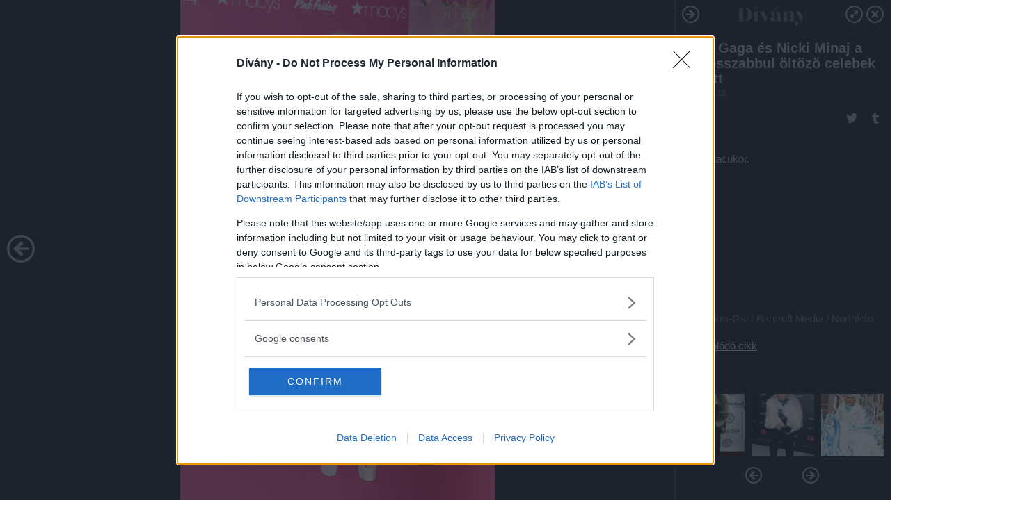

--- FILE ---
content_type: text/html; charset=utf-8
request_url: https://galeria.divany.hu/tejbenvajban/2012/12/16/lady_gaga_es_nicki_minaj_a_legrosszabbul_oltozo_celebek_kozott/40?openwith=3649670
body_size: 485750
content:
<!DOCTYPE html>
<html lang="hu-hu" itemscope itemtype="http://schema.org/ImageGallery">
<head>
    <title>Dívány &ndash; Lady Gaga és Nicki Minaj a legrosszabbul öltözö celebek között &ndash; Galéria</title>
    <meta charset="utf-8" />
    <meta name="viewport" content="width=device-width, initial-scale=1, maximum-scale=1, user-scalable=0" />
    <meta name="apple-mobile-web-app-status-bar-style" content="black-translucent" />
    <meta http-equiv="Content-type" content="text/html; charset=utf-8" />
    <meta http-equiv="imagetoolbar" content="no" />
    <meta name="MSSmartTagsPreventParsing" content="true" />
    <meta name="ROBOTS" content="ALL" />
    <meta name="Copyright" content="http://index.hu/copyright/" />
    <meta http-equiv="expires" content="Mon, 22 Jul 2002 11:12:01 GMT" />
    <meta name="description" content="Lady Gaga és Nicki Minaj a legrosszabbul öltözö celebek között" />
    <meta name="keywords" content="" />
        <meta property="og:type" content="article" />
    <meta property="og:title" content="Dívány &ndash; Lady Gaga és Nicki Minaj a legrosszabbul öltözö celebek között &ndash; Galéria" />
    <meta property="og:description" content="Christina Aguilera " />
    <meta property="og:site_name" content="Dívány" />
    <meta property="og:url" content="https://galeria.divany.hu/tejbenvajban/2012/12/16/lady_gaga_es_nicki_minaj_a_legrosszabbul_oltozo_celebek_kozott/" />
    <meta itemprop="name" content="Dívány &amp;ndash; Lady Gaga és Nicki Minaj a legrosszabbul öltözö celebek között &amp;ndash; Galéria" />
    <meta itemprop="description" content="Christina Aguilera " />
    <meta itemprop="image" content="https://galeria.cdn.divany.hu/tejbenvajban/2012/12/16/lady_gaga_es_nicki_minaj_a_legrosszabbul_oltozo_celebek_kozott/3649690_dd292e186d66213631844ebafc640812_xs.jpg" />
                    <meta property="og:image" content="https://galeria.cdn.divany.hu/tejbenvajban/2012/12/16/lady_gaga_es_nicki_minaj_a_legrosszabbul_oltozo_celebek_kozott/3649748_7b6ea8e11b644f8bb92dd4c7abb10b9a_x.jpg" />
                                <meta property="og:image" content="https://galeria.cdn.divany.hu/tejbenvajban/2012/12/16/lady_gaga_es_nicki_minaj_a_legrosszabbul_oltozo_celebek_kozott/3649726_4d14057b7139b7f2fdc0b6f69f0a7cb4_x.jpg" />
                                <meta property="og:image" content="https://galeria.cdn.divany.hu/tejbenvajban/2012/12/16/lady_gaga_es_nicki_minaj_a_legrosszabbul_oltozo_celebek_kozott/3649758_dc034563b6cb9ab7078c3788eac00fce_x.jpg" />
                                <meta property="og:image" content="https://galeria.cdn.divany.hu/tejbenvajban/2012/12/16/lady_gaga_es_nicki_minaj_a_legrosszabbul_oltozo_celebek_kozott/3649746_87a3b5ece562b50722ae8c20a2317c45_x.jpg" />
                                <meta property="og:image" content="https://galeria.cdn.divany.hu/tejbenvajban/2012/12/16/lady_gaga_es_nicki_minaj_a_legrosszabbul_oltozo_celebek_kozott/3649756_c926c5ea9ccac8c3cb49c2c9ee934229_x.jpg" />
                                <meta property="og:image" content="https://galeria.cdn.divany.hu/tejbenvajban/2012/12/16/lady_gaga_es_nicki_minaj_a_legrosszabbul_oltozo_celebek_kozott/3649754_2025fe68905cd37869428846f57e4279_x.jpg" />
                                <meta property="og:image" content="https://galeria.cdn.divany.hu/tejbenvajban/2012/12/16/lady_gaga_es_nicki_minaj_a_legrosszabbul_oltozo_celebek_kozott/3649760_9196d191b81e28382e6ff2d28ea0b865_x.jpg" />
                                <meta property="og:image" content="https://galeria.cdn.divany.hu/tejbenvajban/2012/12/16/lady_gaga_es_nicki_minaj_a_legrosszabbul_oltozo_celebek_kozott/3649744_e6259f0f8753f7badbb6383dbf669a14_x.jpg" />
                                <meta property="og:image" content="https://galeria.cdn.divany.hu/tejbenvajban/2012/12/16/lady_gaga_es_nicki_minaj_a_legrosszabbul_oltozo_celebek_kozott/3649714_5ab36fadffc068a89c26b7de6c72143b_x.jpg" />
                                <meta property="og:image" content="https://galeria.cdn.divany.hu/tejbenvajban/2012/12/16/lady_gaga_es_nicki_minaj_a_legrosszabbul_oltozo_celebek_kozott/3649752_03eb0eb977fd2eba47fc22355ea164fb_x.jpg" />
                                <meta property="og:image" content="https://galeria.cdn.divany.hu/tejbenvajban/2012/12/16/lady_gaga_es_nicki_minaj_a_legrosszabbul_oltozo_celebek_kozott/3649732_dcc78e7815f36235afab50932dde922e_x.jpg" />
                                <meta property="og:image" content="https://galeria.cdn.divany.hu/tejbenvajban/2012/12/16/lady_gaga_es_nicki_minaj_a_legrosszabbul_oltozo_celebek_kozott/3649728_574a2800223dc695a9439663665fc03a_x.jpg" />
                                <meta property="og:image" content="https://galeria.cdn.divany.hu/tejbenvajban/2012/12/16/lady_gaga_es_nicki_minaj_a_legrosszabbul_oltozo_celebek_kozott/3649750_2a14a5a05411e1841949a1890d2bd04e_x.jpg" />
                                <meta property="og:image" content="https://galeria.cdn.divany.hu/tejbenvajban/2012/12/16/lady_gaga_es_nicki_minaj_a_legrosszabbul_oltozo_celebek_kozott/3649730_e6b40c0c03cae6e327eb7d161251448d_x.jpg" />
                                <meta property="og:image" content="https://galeria.cdn.divany.hu/tejbenvajban/2012/12/16/lady_gaga_es_nicki_minaj_a_legrosszabbul_oltozo_celebek_kozott/3649740_c1629c8d20bc665d7cf74a3ad2b716ea_x.jpg" />
                    <link rel="stylesheet" type="text/css" href="https://index.hu/assets/static/indexnew_css/public/galeria.css?v=20210915" />
    <style type="text/css">
        body, body.glr_open {
            overflow: hidden;
            padding-left: 100%;
            padding-top: 100%;
        }
    </style>
    <link rel="alternate" type="application/rss+xml" title="Lady Gaga és Nicki Minaj a legrosszabbul öltözö celebek között - galéria" href="?rss=1" />
    <script type="text/javascript">
        var IndexStatConfig = {
            has_ident_by_default: false,
            device: 'desktop'
        };
    </script>
    <script type="text/javascript" src="https://divany.hu/ident/getheader?noecho"></script>
    <script type="text/javascript" src="https://indexstat.index.hu/stat.js?d=date20150806"></script>
    <script>
        /* <![CDATA[ */
        if ('__proto__' in {}) {
            document.write( '<script src="https://divany.hu/assets/js/zepto.js"><\/script>' );
        } else {
            document.write( '<script src="https://divany.hu/assets/js/jquery.js"><\/script>' );
        }
        /* ]]> */
    </script>

    <script src="https://divany.hu/assets/js/swiper.min.js"></script>
    <!-- script src="https://divany.hu/assets/js/common.js"></script -->

<!-- InMobi Choice. Consent Manager Tag v3.0 (for TCF 2.2) -->
<script type="text/javascript" async=true>
(function() {
  var host = 'divany.hu';
  var element = document.createElement('script');
  var firstScript = document.getElementsByTagName('script')[0];
  var url = 'https://cmp.inmobi.com'
    .concat('/choice/', '4z9XXyvnuPTjK', '/', host, '/choice.js?tag_version=V3');
  var uspTries = 0;
  var uspTriesLimit = 3;
  element.async = true;
  element.type = 'text/javascript';
  element.src = url;

  firstScript.parentNode.insertBefore(element, firstScript);

  function makeStub() {
    var TCF_LOCATOR_NAME = '__tcfapiLocator';
    var queue = [];
    var win = window;
    var cmpFrame;

    function addFrame() {
      var doc = win.document;
      var otherCMP = !!(win.frames[TCF_LOCATOR_NAME]);

      if (!otherCMP) {
        if (doc.body) {
          var iframe = doc.createElement('iframe');

          iframe.style.cssText = 'display:none';
          iframe.name = TCF_LOCATOR_NAME;
          doc.body.appendChild(iframe);
        } else {
          setTimeout(addFrame, 5);
        }
      }
      return !otherCMP;
    }

    function tcfAPIHandler() {
      var gdprApplies;
      var args = arguments;

      if (!args.length) {
        return queue;
      } else if (args[0] === 'setGdprApplies') {
        if (
          args.length > 3 &&
          args[2] === 2 &&
          typeof args[3] === 'boolean'
        ) {
          gdprApplies = args[3];
          if (typeof args[2] === 'function') {
            args[2]('set', true);
          }
        }
      } else if (args[0] === 'ping') {
        var retr = {
          gdprApplies: gdprApplies,
          cmpLoaded: false,
          cmpStatus: 'stub'
        };

        if (typeof args[2] === 'function') {
          args[2](retr);
        }
      } else {
        if(args[0] === 'init' && typeof args[3] === 'object') {
          args[3] = Object.assign(args[3], { tag_version: 'V3' });
        }
        queue.push(args);
      }
    }

    function postMessageEventHandler(event) {
      var msgIsString = typeof event.data === 'string';
      var json = {};

      try {
        if (msgIsString) {
          json = JSON.parse(event.data);
        } else {
          json = event.data;
        }
      } catch (ignore) {}

      var payload = json.__tcfapiCall;

      if (payload) {
        window.__tcfapi(
          payload.command,
          payload.version,
          function(retValue, success) {
            var returnMsg = {
              __tcfapiReturn: {
                returnValue: retValue,
                success: success,
                callId: payload.callId
              }
            };
            if (msgIsString) {
              returnMsg = JSON.stringify(returnMsg);
            }
            if (event && event.source && event.source.postMessage) {
              event.source.postMessage(returnMsg, '*');
            }
          },
          payload.parameter
        );
      }
    }

    while (win) {
      try {
        if (win.frames[TCF_LOCATOR_NAME]) {
          cmpFrame = win;
          break;
        }
      } catch (ignore) {}

      if (win === window.top) {
        break;
      }
      win = win.parent;
    }
    if (!cmpFrame) {
      addFrame();
      win.__tcfapi = tcfAPIHandler;
      win.addEventListener('message', postMessageEventHandler, false);
    }
  };

  makeStub();

  var uspStubFunction = function() {
    var arg = arguments;
    if (typeof window.__uspapi !== uspStubFunction) {
      setTimeout(function() {
        if (typeof window.__uspapi !== 'undefined') {
          window.__uspapi.apply(window.__uspapi, arg);
        }
      }, 500);
    }
  };

  var checkIfUspIsReady = function() {
    uspTries++;
    if (window.__uspapi === uspStubFunction && uspTries < uspTriesLimit) {
      console.warn('USP is not accessible');
    } else {
      clearInterval(uspInterval);
    }
  };

  if (typeof window.__uspapi === 'undefined') {
    window.__uspapi = uspStubFunction;
    var uspInterval = setInterval(checkIfUspIsReady, 6000);
  }
})();
</script>
<!-- End InMobi Choice. Consent Manager Tag v3.0 (for TCF 2.2) -->
    <script>
        /* <![CDATA[ */
        // gemius:
            var pp_gemius_identifier = pp_gemius_original_identifier = new String('AfHrQC8CZBbAv5TKVQA6LpcPLW7Ibucm.gHb.YujH7T.O7');
            var pp_gemius_use_cmp = true;
            var pp_gemius_cmp_timeout = Infinity;
        function gemius_pending(i) { window[i] = window[i] || function() {var x = window[i+'_pdata'] = window[i+'_pdata'] || []; x[x.length]=arguments;};};
        gemius_pending('gemius_hit'); gemius_pending('gemius_event');
        gemius_pending('pp_gemius_hit'); gemius_pending('pp_gemius_event');
        (function(d,t) {try {
            var gt=d.createElement(t),s=d.getElementsByTagName(t)[0],l='http'+((location.protocol=='https:')?'s':'');
            gt.setAttribute('async','async');
            gt.setAttribute('defer','defer');
            gt.src=l+'://gahu.hit.gemius.pl/xgemius.js';
            s.parentNode.insertBefore(gt,s);}
        catch (e) {}})(document,'script');
        // crel:
        (function(c,d){"object"===typeof exports?module.exports=d():"function"===typeof define&&define.amd?define(d):c.crel=d()})(this,function(){function c(){var a=window.document,g=arguments,b=a.createElement(g[0]),h,e=g[1],f=2,l=g.length,m=c.attrMap;if(1===l)return b;if("object"!==typeof e||d(e))--f,e=null;if(1===l-f&&"string"===typeof g[f]&&void 0!==b.textContent)b.textContent=g[f];else for(;f<l;++f)h=g[f],null!=h&&(d(h)||(h=a.createTextNode(h)),b.appendChild(h));for(var k in e)m[k]?(a=c.attrMap[k],"function"===typeof a?a(b,e[k]):b.setAttribute(a,e[k])):b.setAttribute(k,e[k]);return b}var d="object"===typeof Node?function(a){return a instanceof Node}:function(a){return a&&"object"===typeof a&&"number"===typeof a.nodeType&&"string"===typeof a.nodeName};c.attrMap={};c.isNode=d;return c});
        if( typeof __passportHeader_config !== 'object' ) {
            __passportHeader_config = {
                loggedIn: false
            };
        }
        (function($){

            // webaudit meropixel
            window.webaudit = function( ucm, uct, where, name, auditid ) {
                var img = crel( 'img', {
                    'alt': '',
                    'class': 'pixel median',
                    'src': 'https://audit.median.hu/cgi-bin/track.cgi?uc=' + ucm + '&dc=' + ( where == 'top' ? 1 : 2 ) + '&ui=' + same
                } );
                if( auditid != undefined ) {
                    img.id = auditid;
                }
                $( 'img.pixel.median' ).remove();
                $( 'body' ).append( img );
                if( !uct ) {
                    return;
                }
                var params = [];
                params.push( 'uc=' + uct );
                params.push( 'sd=' + screen.width + 'x' + screen.height );
                if( screen.colorDepth != 'undefined' ) {
                    params.push( 'cd=' + screen.colorDepth );
                }
                var referrer = encodeURIComponent ? encodeURIComponent( document.referrer ) : escape( document.referrer );
                if( referrer != '' ) {
                    params.push( 'rp=' + referrer );
                }
                params.push( 'ui=' + same );
                img = crel( 'img', {
                    'alt': '',
                    'class': 'pixel internal',
                    'src': 'https://pixel.' + document.domain + '/12g?' + params.join( '&' )
                } );
                $( 'img.pixel.internal' ).remove();
                $( 'body' ).append( img );
            }
            window.Common = (function($) {
                var flags = {};
		var pcount = 0;
                return {
                    url: '',
                    set_flag: function( name, value ) {
                        flags[ name ] = value;
                    },
                    get_flag: function( name ) {
                        if( typeof flags[ name ] == 'undefined' ) {
                            return false;
                        }
                        return flags[ name ];
                    },
                    gallery_audit: {
                        bindings: function() {
                            Common.universal_analytics = typeof ga === 'function';
                            $( document ).on( 'glr_open', function( e, data ) {
                                if( Common.ga_secondary ) {
                                }
                                Common.refresh_enabled = false;
                            } ).on( 'glr_close', function() {
                                Common.refresh_enabled = true;
                            } ).on( 'glr_pageview', function( e, data ) {
				pcount++;
                                if( Common.gallery_audit.setlayout ) {
                                    var layout = ( Common.gallery_audit.widescreen ? 'wide' : 'normal' ) + ( Common.gallery_audit.fullscreen ? '_fullscreen' : '' );
                                    if( Common.ga_secondary ) {
                                    }
                                }
                                var current = ( new Date() ).getTime();
                                var gal_url;
                                if( Common.gallery_audit.parse_gal_url ) {
                                    gal_url = data.url.split( '/' );
                                    gal_url = '/' + data.folder + '/galeria/' + gal_url.slice( -5 ).join( '/' );
                                } else {
                                    gal_url = data.url.split(/\.hu|\.com/, 2).pop();
                                }
                                if( Common.ga_secondary ) {
                                }
                                if( typeof pp_gemius_original_identifier  !== 'undefined' && typeof pp_gemius_original_identifier  !== 'undefined' && pcount > 1  ) {
                                    pp_gemius_hit(pp_gemius_original_identifier );
                                }
                                if( typeof data.content_id !== 'undefined' && data.content_id ) {
                                    var cid = Common.content_id;
                                    Common.content_id = data.content_id;
                                    if( typeof IndexStatHandler != 'undefined' ) {
                                        IndexStatHandler.push( [ { id: data.content_id, type: 1 } ], null );
                                    }
                                    Common.content_id = cid;
                                }
                                Common.gallery_audit.last_pageview = current;
                            } ).on( 'glr_resize', function( e, data ) {
                                Common.gallery_audit.fullscreen = data.fullscreen;
                                Common.gallery_audit.widescreen = data.widescreen;
                            } );
                        },
                        setlayout: true,
                        fullscreen: false,
                        last_pageview: null,
                        parse_gal_url: true,
                        prefix: 'gallery_',
                        suffix: '_galeria',
                        widescreen: null
                    },
                    transition: {
                        speed: {
                            fast: 175,
                            medium: 350,
                            normal: 200,
                            slow: 700
                        },
                        detect: function() {
                            var b = document.body || document.documentElement,
                                s = b.style,
                                p = 'transition';
                            if(typeof s[ p ] == 'string') {
                                return true;
                            }
                            v = [ 'Moz', 'Webkit', 'Khtml', 'O', 'ms' ],
                                p = p.charAt( 0 ).toUpperCase() + p.substr( 1 );
                            for( var i = 0; i < v.length; i++ ) {
                                if(typeof s[ v[ i ] + p ] == 'string') {
                                    return true;
                                }
                            }
                            for( var i in Common.transition.speed ) {
                                Common.transition.speed[ i ] = 0;
                            }
                            return false;
                        }
                    }
                }
            })($);
        })(window.jQuery||window.Zepto);
        /* ]]> */
    </script>
</head>
<body>
<header>
    <h1>Lady Gaga és Nicki Minaj a legrosszabbul öltözö celebek között</h1>
    <span class="date">2012.12.16.</span>
    <h3><a href="https://divany.hu/">Dívány</a></h3>
            <a href="http://divany.hu/tejbenvajban/2012/12/16/lady_gaga_es_nicki_minaj_a_legrosszabbul_oltozo_celebek_kozott/" target="_blank">Kapcsolódó cikkünk</a>
        </header>
<aside id="thumbnails">
            <a href="https://galeria.divany.hu/tejbenvajban/2012/12/16/lady_gaga_es_nicki_minaj_a_legrosszabbul_oltozo_celebek_kozott/?openwith=3649670" rel="1"><img src="https://galeria.cdn.divany.hu/tejbenvajban/2012/12/16/lady_gaga_es_nicki_minaj_a_legrosszabbul_oltozo_celebek_kozott/3649748_7b6ea8e11b644f8bb92dd4c7abb10b9a_xs.jpg" alt="Joan Rivers" /></a>
                <a href="https://galeria.divany.hu/tejbenvajban/2012/12/16/lady_gaga_es_nicki_minaj_a_legrosszabbul_oltozo_celebek_kozott/2?openwith=3649670" rel="2"><img src="https://galeria.cdn.divany.hu/tejbenvajban/2012/12/16/lady_gaga_es_nicki_minaj_a_legrosszabbul_oltozo_celebek_kozott/3649726_4d14057b7139b7f2fdc0b6f69f0a7cb4_xs.jpg" alt="Rivers szőrmerajongó" /></a>
                <a href="https://galeria.divany.hu/tejbenvajban/2012/12/16/lady_gaga_es_nicki_minaj_a_legrosszabbul_oltozo_celebek_kozott/3?openwith=3649670" rel="3"><img src="https://galeria.cdn.divany.hu/tejbenvajban/2012/12/16/lady_gaga_es_nicki_minaj_a_legrosszabbul_oltozo_celebek_kozott/3649758_dc034563b6cb9ab7078c3788eac00fce_xs.jpg" alt="Részt vett a hálaadás pradén" /></a>
                <a href="https://galeria.divany.hu/tejbenvajban/2012/12/16/lady_gaga_es_nicki_minaj_a_legrosszabbul_oltozo_celebek_kozott/4?openwith=3649670" rel="4"><img src="https://galeria.cdn.divany.hu/tejbenvajban/2012/12/16/lady_gaga_es_nicki_minaj_a_legrosszabbul_oltozo_celebek_kozott/3649746_87a3b5ece562b50722ae8c20a2317c45_xs.jpg" alt="LaToya Jsckson" /></a>
                <a href="https://galeria.divany.hu/tejbenvajban/2012/12/16/lady_gaga_es_nicki_minaj_a_legrosszabbul_oltozo_celebek_kozott/5?openwith=3649670" rel="5"><img src="https://galeria.cdn.divany.hu/tejbenvajban/2012/12/16/lady_gaga_es_nicki_minaj_a_legrosszabbul_oltozo_celebek_kozott/3649756_c926c5ea9ccac8c3cb49c2c9ee934229_xs.jpg" alt="Spanyolországhoz méltóan" /></a>
                <a href="https://galeria.divany.hu/tejbenvajban/2012/12/16/lady_gaga_es_nicki_minaj_a_legrosszabbul_oltozo_celebek_kozott/6?openwith=3649670" rel="6"><img src="https://galeria.cdn.divany.hu/tejbenvajban/2012/12/16/lady_gaga_es_nicki_minaj_a_legrosszabbul_oltozo_celebek_kozott/3649754_2025fe68905cd37869428846f57e4279_xs.jpg" alt="Erre nincs magyarázat" /></a>
                <a href="https://galeria.divany.hu/tejbenvajban/2012/12/16/lady_gaga_es_nicki_minaj_a_legrosszabbul_oltozo_celebek_kozott/7?openwith=3649670" rel="7"><img src="https://galeria.cdn.divany.hu/tejbenvajban/2012/12/16/lady_gaga_es_nicki_minaj_a_legrosszabbul_oltozo_celebek_kozott/3649760_9196d191b81e28382e6ff2d28ea0b865_xs.jpg" alt="Macy Gray" /></a>
                <a href="https://galeria.divany.hu/tejbenvajban/2012/12/16/lady_gaga_es_nicki_minaj_a_legrosszabbul_oltozo_celebek_kozott/8?openwith=3649670" rel="8"><img src="https://galeria.cdn.divany.hu/tejbenvajban/2012/12/16/lady_gaga_es_nicki_minaj_a_legrosszabbul_oltozo_celebek_kozott/3649744_e6259f0f8753f7badbb6383dbf669a14_xs.jpg" alt="Zöld, szuperzöld." /></a>
                <a href="https://galeria.divany.hu/tejbenvajban/2012/12/16/lady_gaga_es_nicki_minaj_a_legrosszabbul_oltozo_celebek_kozott/9?openwith=3649670" rel="9"><img src="https://galeria.cdn.divany.hu/tejbenvajban/2012/12/16/lady_gaga_es_nicki_minaj_a_legrosszabbul_oltozo_celebek_kozott/3649714_5ab36fadffc068a89c26b7de6c72143b_xs.jpg" alt="Enyhén túlzó a ruha" /></a>
                <a href="https://galeria.divany.hu/tejbenvajban/2012/12/16/lady_gaga_es_nicki_minaj_a_legrosszabbul_oltozo_celebek_kozott/10?openwith=3649670" rel="10"><img src="https://galeria.cdn.divany.hu/tejbenvajban/2012/12/16/lady_gaga_es_nicki_minaj_a_legrosszabbul_oltozo_celebek_kozott/3649752_03eb0eb977fd2eba47fc22355ea164fb_xs.jpg" alt="Vivienne Westwood" /></a>
                <a href="https://galeria.divany.hu/tejbenvajban/2012/12/16/lady_gaga_es_nicki_minaj_a_legrosszabbul_oltozo_celebek_kozott/11?openwith=3649670" rel="11"><img src="https://galeria.cdn.divany.hu/tejbenvajban/2012/12/16/lady_gaga_es_nicki_minaj_a_legrosszabbul_oltozo_celebek_kozott/3649732_dcc78e7815f36235afab50932dde922e_xs.jpg" alt="A hölgy divattervező." /></a>
                <a href="https://galeria.divany.hu/tejbenvajban/2012/12/16/lady_gaga_es_nicki_minaj_a_legrosszabbul_oltozo_celebek_kozott/12?openwith=3649670" rel="12"><img src="https://galeria.cdn.divany.hu/tejbenvajban/2012/12/16/lady_gaga_es_nicki_minaj_a_legrosszabbul_oltozo_celebek_kozott/3649728_574a2800223dc695a9439663665fc03a_xs.jpg" alt="De ügyesen titkolja." /></a>
                <a href="https://galeria.divany.hu/tejbenvajban/2012/12/16/lady_gaga_es_nicki_minaj_a_legrosszabbul_oltozo_celebek_kozott/13?openwith=3649670" rel="13"><img src="https://galeria.cdn.divany.hu/tejbenvajban/2012/12/16/lady_gaga_es_nicki_minaj_a_legrosszabbul_oltozo_celebek_kozott/3649750_2a14a5a05411e1841949a1890d2bd04e_xs.jpg" alt="Vivica A. Fox" /></a>
                <a href="https://galeria.divany.hu/tejbenvajban/2012/12/16/lady_gaga_es_nicki_minaj_a_legrosszabbul_oltozo_celebek_kozott/14?openwith=3649670" rel="14"><img src="https://galeria.cdn.divany.hu/tejbenvajban/2012/12/16/lady_gaga_es_nicki_minaj_a_legrosszabbul_oltozo_celebek_kozott/3649730_e6b40c0c03cae6e327eb7d161251448d_xs.jpg" alt="Az utóbbi években sorozatokban szerepelt" /></a>
                <a href="https://galeria.divany.hu/tejbenvajban/2012/12/16/lady_gaga_es_nicki_minaj_a_legrosszabbul_oltozo_celebek_kozott/15?openwith=3649670" rel="15"><img src="https://galeria.cdn.divany.hu/tejbenvajban/2012/12/16/lady_gaga_es_nicki_minaj_a_legrosszabbul_oltozo_celebek_kozott/3649740_c1629c8d20bc665d7cf74a3ad2b716ea_xs.jpg" alt="A ruháival azonban fenntartja az érdeklődést." /></a>
                <a href="https://galeria.divany.hu/tejbenvajban/2012/12/16/lady_gaga_es_nicki_minaj_a_legrosszabbul_oltozo_celebek_kozott/16?openwith=3649670" rel="16"><img src="https://galeria.cdn.divany.hu/tejbenvajban/2012/12/16/lady_gaga_es_nicki_minaj_a_legrosszabbul_oltozo_celebek_kozott/3649770_81e8fefc81be95ec827086f7d038ee19_xs.jpg" alt="M.I.A." /></a>
                <a href="https://galeria.divany.hu/tejbenvajban/2012/12/16/lady_gaga_es_nicki_minaj_a_legrosszabbul_oltozo_celebek_kozott/17?openwith=3649670" rel="17"><img src="https://galeria.cdn.divany.hu/tejbenvajban/2012/12/16/lady_gaga_es_nicki_minaj_a_legrosszabbul_oltozo_celebek_kozott/3649764_a3f01070f945512a16bade3c8b50944d_xs.jpg" alt="Fellépés közben." /></a>
                <a href="https://galeria.divany.hu/tejbenvajban/2012/12/16/lady_gaga_es_nicki_minaj_a_legrosszabbul_oltozo_celebek_kozott/18?openwith=3649670" rel="18"><img src="https://galeria.cdn.divany.hu/tejbenvajban/2012/12/16/lady_gaga_es_nicki_minaj_a_legrosszabbul_oltozo_celebek_kozott/3649768_d32d369f31c6289fd2dd4e3b3869c38f_xs.jpg" alt="Stella McCartney divatbemutatóját tisztelte meg ebben a szettben." /></a>
                <a href="https://galeria.divany.hu/tejbenvajban/2012/12/16/lady_gaga_es_nicki_minaj_a_legrosszabbul_oltozo_celebek_kozott/19?openwith=3649670" rel="19"><img src="https://galeria.cdn.divany.hu/tejbenvajban/2012/12/16/lady_gaga_es_nicki_minaj_a_legrosszabbul_oltozo_celebek_kozott/3649742_71a0e30994d704e3a4303fe157838592_xs.jpg" alt="Nicole Kidman" /></a>
                <a href="https://galeria.divany.hu/tejbenvajban/2012/12/16/lady_gaga_es_nicki_minaj_a_legrosszabbul_oltozo_celebek_kozott/20?openwith=3649670" rel="20"><img src="https://galeria.cdn.divany.hu/tejbenvajban/2012/12/16/lady_gaga_es_nicki_minaj_a_legrosszabbul_oltozo_celebek_kozott/3649718_40ebf47df86e73a81f715c2808e1af4a_xs.jpg" alt="Valószínűleg a minták kiválasztásával lesz a gond." /></a>
                <a href="https://galeria.divany.hu/tejbenvajban/2012/12/16/lady_gaga_es_nicki_minaj_a_legrosszabbul_oltozo_celebek_kozott/21?openwith=3649670" rel="21"><img src="https://galeria.cdn.divany.hu/tejbenvajban/2012/12/16/lady_gaga_es_nicki_minaj_a_legrosszabbul_oltozo_celebek_kozott/3649698_e88b7010e77dc7922cfe9428392b7beb_xs.jpg" alt="Az ausztráliai derbihez mindenképpen illik a kalap." /></a>
                <a href="https://galeria.divany.hu/tejbenvajban/2012/12/16/lady_gaga_es_nicki_minaj_a_legrosszabbul_oltozo_celebek_kozott/22?openwith=3649670" rel="22"><img src="https://galeria.cdn.divany.hu/tejbenvajban/2012/12/16/lady_gaga_es_nicki_minaj_a_legrosszabbul_oltozo_celebek_kozott/3649736_51888605420d266e4605effe2e5f3986_xs.jpg" alt="Katy Perry" /></a>
                <a href="https://galeria.divany.hu/tejbenvajban/2012/12/16/lady_gaga_es_nicki_minaj_a_legrosszabbul_oltozo_celebek_kozott/23?openwith=3649670" rel="23"><img src="https://galeria.cdn.divany.hu/tejbenvajban/2012/12/16/lady_gaga_es_nicki_minaj_a_legrosszabbul_oltozo_celebek_kozott/3649662_afa6e3ea917f72cf719aec2eddac58c3_xs.jpg" alt="Kicsit sápatag, szerencsére a vámpírok manapság népszerűek." /></a>
                <a href="https://galeria.divany.hu/tejbenvajban/2012/12/16/lady_gaga_es_nicki_minaj_a_legrosszabbul_oltozo_celebek_kozott/24?openwith=3649670" rel="24"><img src="https://galeria.cdn.divany.hu/tejbenvajban/2012/12/16/lady_gaga_es_nicki_minaj_a_legrosszabbul_oltozo_celebek_kozott/3649734_c4bad5b4bf061ab4b4c5edb5cce6fee3_xs.jpg" alt="Alaposan megkomponált fellépőruha." /></a>
                <a href="https://galeria.divany.hu/tejbenvajban/2012/12/16/lady_gaga_es_nicki_minaj_a_legrosszabbul_oltozo_celebek_kozott/25?openwith=3649670" rel="25"><img src="https://galeria.cdn.divany.hu/tejbenvajban/2012/12/16/lady_gaga_es_nicki_minaj_a_legrosszabbul_oltozo_celebek_kozott/3649702_6a8e2e056542730a532263b8b6e108b9_xs.jpg" alt="Miley Cyrus" /></a>
                <a href="https://galeria.divany.hu/tejbenvajban/2012/12/16/lady_gaga_es_nicki_minaj_a_legrosszabbul_oltozo_celebek_kozott/26?openwith=3649670" rel="26"><img src="https://galeria.cdn.divany.hu/tejbenvajban/2012/12/16/lady_gaga_es_nicki_minaj_a_legrosszabbul_oltozo_celebek_kozott/3649724_9a58c9b1b3c3a5dd616a8c195d599069_xs.jpg" alt="A haja és az öltözködése is extrémbe csapott át." /></a>
                <a href="https://galeria.divany.hu/tejbenvajban/2012/12/16/lady_gaga_es_nicki_minaj_a_legrosszabbul_oltozo_celebek_kozott/27?openwith=3649670" rel="27"><img src="https://galeria.cdn.divany.hu/tejbenvajban/2012/12/16/lady_gaga_es_nicki_minaj_a_legrosszabbul_oltozo_celebek_kozott/3649766_6583966834b719447f485d4bd32812bf_xs.jpg" alt="Jay Leno vendégeként." /></a>
                <a href="https://galeria.divany.hu/tejbenvajban/2012/12/16/lady_gaga_es_nicki_minaj_a_legrosszabbul_oltozo_celebek_kozott/28?openwith=3649670" rel="28"><img src="https://galeria.cdn.divany.hu/tejbenvajban/2012/12/16/lady_gaga_es_nicki_minaj_a_legrosszabbul_oltozo_celebek_kozott/3649722_a84f038b99db814bdeb2ad119dbba523_xs.jpg" alt="Lady Gaga." /></a>
                <a href="https://galeria.divany.hu/tejbenvajban/2012/12/16/lady_gaga_es_nicki_minaj_a_legrosszabbul_oltozo_celebek_kozott/29?openwith=3649670" rel="29"><img src="https://galeria.cdn.divany.hu/tejbenvajban/2012/12/16/lady_gaga_es_nicki_minaj_a_legrosszabbul_oltozo_celebek_kozott/3649694_f0274ff797cdab77e18c860958486ed7_xs.jpg" alt="Róla már mindent leírtunk." /></a>
                <a href="https://galeria.divany.hu/tejbenvajban/2012/12/16/lady_gaga_es_nicki_minaj_a_legrosszabbul_oltozo_celebek_kozott/30?openwith=3649670" rel="30"><img src="https://galeria.cdn.divany.hu/tejbenvajban/2012/12/16/lady_gaga_es_nicki_minaj_a_legrosszabbul_oltozo_celebek_kozott/3649704_a21a10a7c8993b0e8780681c0661ec0a_xs.jpg" alt="A szavak tényleg elfogytak." /></a>
                <a href="https://galeria.divany.hu/tejbenvajban/2012/12/16/lady_gaga_es_nicki_minaj_a_legrosszabbul_oltozo_celebek_kozott/31?openwith=3649670" rel="31"><img src="https://galeria.cdn.divany.hu/tejbenvajban/2012/12/16/lady_gaga_es_nicki_minaj_a_legrosszabbul_oltozo_celebek_kozott/3649710_43bfa070fdde426228d68bef43873c45_xs.jpg" alt="Nicki Minaj" /></a>
                <a href="https://galeria.divany.hu/tejbenvajban/2012/12/16/lady_gaga_es_nicki_minaj_a_legrosszabbul_oltozo_celebek_kozott/32?openwith=3649670" rel="32"><img src="https://galeria.cdn.divany.hu/tejbenvajban/2012/12/16/lady_gaga_es_nicki_minaj_a_legrosszabbul_oltozo_celebek_kozott/3649720_34cf8b1a9513b1a5fa9f1ba69fb08b19_xs.jpg" alt="Girl Power." /></a>
                <a href="https://galeria.divany.hu/tejbenvajban/2012/12/16/lady_gaga_es_nicki_minaj_a_legrosszabbul_oltozo_celebek_kozott/ajanlo?openwith=3649670" rel="ajanlo"></a>
                <a href="https://galeria.divany.hu/tejbenvajban/2012/12/16/lady_gaga_es_nicki_minaj_a_legrosszabbul_oltozo_celebek_kozott/33?openwith=3649670" rel="33"><img src="https://galeria.cdn.divany.hu/tejbenvajban/2012/12/16/lady_gaga_es_nicki_minaj_a_legrosszabbul_oltozo_celebek_kozott/3649670_e76b49238ef38c0ac2265dc9c54a9238_xs.jpg" alt="Élő vattacukor." /></a>
                <a href="https://galeria.divany.hu/tejbenvajban/2012/12/16/lady_gaga_es_nicki_minaj_a_legrosszabbul_oltozo_celebek_kozott/34?openwith=3649670" rel="34"><img src="https://galeria.cdn.divany.hu/tejbenvajban/2012/12/16/lady_gaga_es_nicki_minaj_a_legrosszabbul_oltozo_celebek_kozott/3649696_ec5b04c5f3b1272285e1b1f0762ac587_xs.jpg" alt="Rachel Zoe" /></a>
                <a href="https://galeria.divany.hu/tejbenvajban/2012/12/16/lady_gaga_es_nicki_minaj_a_legrosszabbul_oltozo_celebek_kozott/35?openwith=3649670" rel="35"><img src="https://galeria.cdn.divany.hu/tejbenvajban/2012/12/16/lady_gaga_es_nicki_minaj_a_legrosszabbul_oltozo_celebek_kozott/3649712_98b21158dc0a3c7a9539183690417adc_xs.jpg" alt="Hírességek stylistja." /></a>
                <a href="https://galeria.divany.hu/tejbenvajban/2012/12/16/lady_gaga_es_nicki_minaj_a_legrosszabbul_oltozo_celebek_kozott/36?openwith=3649670" rel="36"><img src="https://galeria.cdn.divany.hu/tejbenvajban/2012/12/16/lady_gaga_es_nicki_minaj_a_legrosszabbul_oltozo_celebek_kozott/3649706_6a70d60e347c447f1eaa39b8251e7cb4_xs.jpg" alt="Kár tagadni, egy hajszálnyit emlékeztet Brigitte Bardot-ra. " /></a>
                <a href="https://galeria.divany.hu/tejbenvajban/2012/12/16/lady_gaga_es_nicki_minaj_a_legrosszabbul_oltozo_celebek_kozott/37?openwith=3649670" rel="37"><img src="https://galeria.cdn.divany.hu/tejbenvajban/2012/12/16/lady_gaga_es_nicki_minaj_a_legrosszabbul_oltozo_celebek_kozott/3649650_cbd718546504fdd8b6d159d56fc54524_xs.jpg" alt="Carly Rae Jepsen" /></a>
                <a href="https://galeria.divany.hu/tejbenvajban/2012/12/16/lady_gaga_es_nicki_minaj_a_legrosszabbul_oltozo_celebek_kozott/38?openwith=3649670" rel="38"><img src="https://galeria.cdn.divany.hu/tejbenvajban/2012/12/16/lady_gaga_es_nicki_minaj_a_legrosszabbul_oltozo_celebek_kozott/3649738_07fb52da74de915a12e0ba624341dc74_xs.jpg" alt="Youtube-szenzáció." /></a>
                <a href="https://galeria.divany.hu/tejbenvajban/2012/12/16/lady_gaga_es_nicki_minaj_a_legrosszabbul_oltozo_celebek_kozott/39?openwith=3649670" rel="39"><img src="https://galeria.cdn.divany.hu/tejbenvajban/2012/12/16/lady_gaga_es_nicki_minaj_a_legrosszabbul_oltozo_celebek_kozott/3649686_ef0c03c70d9f574071d0fa4d7827b059_xs.jpg" alt="Az aranyszínű ruhák ezt az egyet leszámítva divatosak voltak." /></a>
                <a href="https://galeria.divany.hu/tejbenvajban/2012/12/16/lady_gaga_es_nicki_minaj_a_legrosszabbul_oltozo_celebek_kozott/40?openwith=3649670" rel="40"><img src="https://galeria.cdn.divany.hu/tejbenvajban/2012/12/16/lady_gaga_es_nicki_minaj_a_legrosszabbul_oltozo_celebek_kozott/3649690_dd292e186d66213631844ebafc640812_xs.jpg" alt="Christina Aguilera " /></a>
                <a href="https://galeria.divany.hu/tejbenvajban/2012/12/16/lady_gaga_es_nicki_minaj_a_legrosszabbul_oltozo_celebek_kozott/41?openwith=3649670" rel="41"><img src="https://galeria.cdn.divany.hu/tejbenvajban/2012/12/16/lady_gaga_es_nicki_minaj_a_legrosszabbul_oltozo_celebek_kozott/3649700_fec227e2c714cca8f56402506e85bce7_xs.jpg" alt="Az énekesnő átalakult" /></a>
                <a href="https://galeria.divany.hu/tejbenvajban/2012/12/16/lady_gaga_es_nicki_minaj_a_legrosszabbul_oltozo_celebek_kozott/42?openwith=3649670" rel="42"><img src="https://galeria.cdn.divany.hu/tejbenvajban/2012/12/16/lady_gaga_es_nicki_minaj_a_legrosszabbul_oltozo_celebek_kozott/3649678_4403ade2716cc4c14a8dc17fef94ca36_xs.jpg" alt="Jól érzi magát a bőrében, és ez számít." /></a>
                <a href="https://galeria.divany.hu/tejbenvajban/2012/12/16/lady_gaga_es_nicki_minaj_a_legrosszabbul_oltozo_celebek_kozott/43?openwith=3649670" rel="43"><img src="https://galeria.cdn.divany.hu/tejbenvajban/2012/12/16/lady_gaga_es_nicki_minaj_a_legrosszabbul_oltozo_celebek_kozott/3649708_cc4a0d4e3cf2550aad073aaf6175223a_xs.jpg" alt="Snooki" /></a>
                <a href="https://galeria.divany.hu/tejbenvajban/2012/12/16/lady_gaga_es_nicki_minaj_a_legrosszabbul_oltozo_celebek_kozott/44?openwith=3649670" rel="44"><img src="https://galeria.cdn.divany.hu/tejbenvajban/2012/12/16/lady_gaga_es_nicki_minaj_a_legrosszabbul_oltozo_celebek_kozott/3649682_f1d5b7dc0b5915b9cf9b48d23649a17f_xs.jpg" alt="Leggingshez passzoló hajszín." /></a>
                <a href="https://galeria.divany.hu/tejbenvajban/2012/12/16/lady_gaga_es_nicki_minaj_a_legrosszabbul_oltozo_celebek_kozott/45?openwith=3649670" rel="45"><img src="https://galeria.cdn.divany.hu/tejbenvajban/2012/12/16/lady_gaga_es_nicki_minaj_a_legrosszabbul_oltozo_celebek_kozott/3649672_f5a5e6c887959c8a697338435860bb4a_xs.jpg" alt="Így népszerűsíti saját parfümjét." /></a>
                <a href="https://galeria.divany.hu/tejbenvajban/2012/12/16/lady_gaga_es_nicki_minaj_a_legrosszabbul_oltozo_celebek_kozott/46?openwith=3649670" rel="46"><img src="https://galeria.cdn.divany.hu/tejbenvajban/2012/12/16/lady_gaga_es_nicki_minaj_a_legrosszabbul_oltozo_celebek_kozott/3649684_9b78b6561955d881299913a9ba75ad70_xs.jpg" alt="Emma Stone" /></a>
                <a href="https://galeria.divany.hu/tejbenvajban/2012/12/16/lady_gaga_es_nicki_minaj_a_legrosszabbul_oltozo_celebek_kozott/47?openwith=3649670" rel="47"><img src="https://galeria.cdn.divany.hu/tejbenvajban/2012/12/16/lady_gaga_es_nicki_minaj_a_legrosszabbul_oltozo_celebek_kozott/3649652_9e55852190e032a3eb4d909b1ad6cb76_xs.jpg" alt="Nicki Minajhoz képest stílusikon." /></a>
                <a href="https://galeria.divany.hu/tejbenvajban/2012/12/16/lady_gaga_es_nicki_minaj_a_legrosszabbul_oltozo_celebek_kozott/48?openwith=3649670" rel="48"><img src="https://galeria.cdn.divany.hu/tejbenvajban/2012/12/16/lady_gaga_es_nicki_minaj_a_legrosszabbul_oltozo_celebek_kozott/3649658_7d644fe71dfdc245b4750c3cd30ae7c9_xs.jpg" alt="Súlyos árat fizetett egyetlen botlásért." /></a>
                <a href="https://galeria.divany.hu/tejbenvajban/2012/12/16/lady_gaga_es_nicki_minaj_a_legrosszabbul_oltozo_celebek_kozott/49?openwith=3649670" rel="49"><img src="https://galeria.cdn.divany.hu/tejbenvajban/2012/12/16/lady_gaga_es_nicki_minaj_a_legrosszabbul_oltozo_celebek_kozott/3649656_9c6f2d513aa5dfa58f4661a4c331e47b_xs.jpg" alt="Naomi Watts" /></a>
                <a href="https://galeria.divany.hu/tejbenvajban/2012/12/16/lady_gaga_es_nicki_minaj_a_legrosszabbul_oltozo_celebek_kozott/50?openwith=3649670" rel="50"><img src="https://galeria.cdn.divany.hu/tejbenvajban/2012/12/16/lady_gaga_es_nicki_minaj_a_legrosszabbul_oltozo_celebek_kozott/3649716_255f653e5fa66a5cd510bb948cd2755a_xs.jpg" alt="A The Impossible című film premierjén" /></a>
                <a href="https://galeria.divany.hu/tejbenvajban/2012/12/16/lady_gaga_es_nicki_minaj_a_legrosszabbul_oltozo_celebek_kozott/51?openwith=3649670" rel="51"><img src="https://galeria.cdn.divany.hu/tejbenvajban/2012/12/16/lady_gaga_es_nicki_minaj_a_legrosszabbul_oltozo_celebek_kozott/3649676_9ecafc8a53872876c4c6e036f8f26be7_xs.jpg" alt="Nála ez a ruha volt rossz döntés." /></a>
                <a href="https://galeria.divany.hu/tejbenvajban/2012/12/16/lady_gaga_es_nicki_minaj_a_legrosszabbul_oltozo_celebek_kozott/52?openwith=3649670" rel="52"><img src="https://galeria.cdn.divany.hu/tejbenvajban/2012/12/16/lady_gaga_es_nicki_minaj_a_legrosszabbul_oltozo_celebek_kozott/3649668_07a65468ca8deced504547e5e8c90da8_xs.jpg" alt="Kesha" /></a>
                <a href="https://galeria.divany.hu/tejbenvajban/2012/12/16/lady_gaga_es_nicki_minaj_a_legrosszabbul_oltozo_celebek_kozott/53?openwith=3649670" rel="53"><img src="https://galeria.cdn.divany.hu/tejbenvajban/2012/12/16/lady_gaga_es_nicki_minaj_a_legrosszabbul_oltozo_celebek_kozott/3649680_6b58fa4bbe18fb4d6a8cdbdabc0d95a4_xs.jpg" alt="Ha valami nem áll jól, akkor nem áll jól." /></a>
                <a href="https://galeria.divany.hu/tejbenvajban/2012/12/16/lady_gaga_es_nicki_minaj_a_legrosszabbul_oltozo_celebek_kozott/54?openwith=3649670" rel="54"><img src="https://galeria.cdn.divany.hu/tejbenvajban/2012/12/16/lady_gaga_es_nicki_minaj_a_legrosszabbul_oltozo_celebek_kozott/3649660_ca5bf13a7cd157343d1a3faa96b7e773_xs.jpg" alt="Kárpitanyagból készülhetett." /></a>
                <a href="https://galeria.divany.hu/tejbenvajban/2012/12/16/lady_gaga_es_nicki_minaj_a_legrosszabbul_oltozo_celebek_kozott/55?openwith=3649670" rel="55"><img src="https://galeria.cdn.divany.hu/tejbenvajban/2012/12/16/lady_gaga_es_nicki_minaj_a_legrosszabbul_oltozo_celebek_kozott/3649666_def31b586629006a9ee0439d01b8f7ae_xs.jpg" alt="Rihanna" /></a>
                <a href="https://galeria.divany.hu/tejbenvajban/2012/12/16/lady_gaga_es_nicki_minaj_a_legrosszabbul_oltozo_celebek_kozott/56?openwith=3649670" rel="56"><img src="https://galeria.cdn.divany.hu/tejbenvajban/2012/12/16/lady_gaga_es_nicki_minaj_a_legrosszabbul_oltozo_celebek_kozott/3649692_4353d2f969c20d79bd45f0bcee3fcf27_xs.jpg" alt="A Victoria's Secret bemutatóján ebben a szettben énekelt." /></a>
                <a href="https://galeria.divany.hu/tejbenvajban/2012/12/16/lady_gaga_es_nicki_minaj_a_legrosszabbul_oltozo_celebek_kozott/57?openwith=3649670" rel="57"><img src="https://galeria.cdn.divany.hu/tejbenvajban/2012/12/16/lady_gaga_es_nicki_minaj_a_legrosszabbul_oltozo_celebek_kozott/3649674_c10648b08a910e9d8465f72bd81843b5_xs.jpg" alt="Kell magyarázni ennél jobban?" /></a>
                <a href="https://galeria.divany.hu/tejbenvajban/2012/12/16/lady_gaga_es_nicki_minaj_a_legrosszabbul_oltozo_celebek_kozott/58?openwith=3649670" rel="58"><img src="https://galeria.cdn.divany.hu/tejbenvajban/2012/12/16/lady_gaga_es_nicki_minaj_a_legrosszabbul_oltozo_celebek_kozott/3649664_086028559d04a29549608b7fb4bde8f4_xs.jpg" alt="Kim Kardashian" /></a>
                <a href="https://galeria.divany.hu/tejbenvajban/2012/12/16/lady_gaga_es_nicki_minaj_a_legrosszabbul_oltozo_celebek_kozott/59?openwith=3649670" rel="59"><img src="https://galeria.cdn.divany.hu/tejbenvajban/2012/12/16/lady_gaga_es_nicki_minaj_a_legrosszabbul_oltozo_celebek_kozott/3649688_d40cd5f4451cc0b6a8353cce557af525_xs.jpg" alt="Legendás idomok, botrányos uszály." /></a>
                <a href="https://galeria.divany.hu/tejbenvajban/2012/12/16/lady_gaga_es_nicki_minaj_a_legrosszabbul_oltozo_celebek_kozott/60?openwith=3649670" rel="60"><img src="https://galeria.cdn.divany.hu/tejbenvajban/2012/12/16/lady_gaga_es_nicki_minaj_a_legrosszabbul_oltozo_celebek_kozott/3649654_e26391edfa3508903051d192ab726606_xs.jpg" alt="Vannak helyzetek, amikor már a fekete sem segít." /></a>
                <a href="https://galeria.divany.hu/tejbenvajban/2012/12/16/lady_gaga_es_nicki_minaj_a_legrosszabbul_oltozo_celebek_kozott/61?openwith=3649670" rel="61"><img src="https://galeria.cdn.divany.hu/tejbenvajban/2012/12/16/lady_gaga_es_nicki_minaj_a_legrosszabbul_oltozo_celebek_kozott/3649762_03ffe372acc9879e62535f47ce0b5467_xs.jpg" alt="" /></a>
        </aside>
    <p>Fotó:&nbsp;Tammie Arroyo / Northfoto</p>
            <section>
            <img id="bigimg" src="https://galeria.cdn.divany.hu/tejbenvajban/2012/12/16/lady_gaga_es_nicki_minaj_a_legrosszabbul_oltozo_celebek_kozott/3649690_dd292e186d66213631844ebafc640812_x.jpg" alt="" title="" style="display:none" />
        </section>
        <div id="fb-root"></div>
<!--analytics-->
<!--analytics4-->
<script async src="https://www.googletagmanager.com/gtag/js?id=G-63LNREHENP"></script>
<script>
    window.dataLayer = window.dataLayer || [];
    function gtag(){dataLayer.push(arguments);}
    gtag('js', new Date());
    gtag('config', 'G-63LNREHENP');
    gtag('set', 'content_group', '/');
    gtag('set', 'rovat', '');
</script>

    <script type="text/javascript" src="//indexhu.adocean.pl/files/js/ado.js"></script>
    <script type="text/javascript">
        /* (c)AdOcean 2003-2020 */
        if(typeof ado!=="object"){ado={};ado.config=ado.preview=ado.placement=ado.master=ado.slave=function(){};}
        ado.config({mode: "new", xml: false, consent: true, characterEncoding: true});
        ado.preview({enabled: true});
    </script>
    <script src="https://index.hu/assets/js/iap/v2/iap-loader.js"></script>
    <script src="https://index.hu/assets/js/gallery2.js"></script>
    <script type="text/javascript">
        if ( window.AdLoader ) {
            window.iap_zones = [];
            var GoaLoader = new AdLoader({"engine":"AdOcean"});
        }
    </script>

<script>
    // <![CDATA[
    // (function(d, s, id) {
    //   var js, fjs = d.getElementsByTagName(s)[0];
    //   if (d.getElementById(id)) {return;}
    //   js = d.createElement(s); js.id = id;
    //   js.src = "//connect.facebook.net/hu_HU/sdk.js#version=v2.0&xfbml=1";
    //   fjs.parentNode.insertBefore(js, fjs);
    // }(document, 'script', 'facebook-jssdk'));

    var same = Math.round( Math.random() * 10000000 );
    Common.folder_id = 0;
    Common.content_id = 1648146;
    Common.webaudit_ucm = '12780763256498';
    Common.webaudit_title = 'Dívány &ndash; Lady Gaga és Nicki Minaj a legrosszabbul öltözö celebek között &ndash; Galéria';
    Common.gallery_url = 'https://galeria.divany.hu/tejbenvajban/2012/12/16/lady_gaga_es_nicki_minaj_a_legrosszabbul_oltozo_celebek_kozott/';
    Common.gemius_code = 'AfHrQC8CZBbAv5TKVQA6LpcPLW7Ibucm.gHb.YujH7T.O7';
    // valamiert a $( window ).on( 'load' ) nem mukodik zeptoban IE-ben
    window.onload = function() {
                Common.transition.detect();
        Common.gallery_audit.bindings();
        Gallery.siteDict = {
            divany: 'Dívány',
            fidelio: 'Fidelio',
            inforadio: 'Inforádió',
            index: 'Index',
            sportgeza: 'Sport Géza',
            totalcarmagazine: 'Totalcar Magazine',
            tcmagazine: 'Totalcar Magazine',
            totalcar: 'Totalcar',
            totalbike: 'Totalbike',
            travelo: 'Travelo',
            velvet: 'Velvet',
	    mediafuture : 'MediaFuture',
	    welovebudapest : 'We Love Budapest',
	    welovebalaton : 'We Love Balaton'
        };
        Gallery.__init( {
            age_confirmed_event: 'korhatarremoved',
            style_prefix: 'glr_',
            layered: false,
            parse_advert: true,
            parse_rewrite_url: true,
            parse_title: function gallery_parse_title( gal, picture ) {
                return Gallery.siteDict[ gal.site ] +
                    ' &ndash; ' + gal.title + ' &ndash; ' + Gallery.dict.gallery /* +
                       ( typeof picture !== 'undefined' && picture.no ? ' &ndash; ' + picture.no : '' ) */;
            },
            transition_speed: Common.transition.speed
        } );

        Gallery.open( 'https://galeria.divany.hu/tejbenvajban/2012/12/16/lady_gaga_es_nicki_minaj_a_legrosszabbul_oltozo_celebek_kozott/', {
                bottom: '0',
                left: '0',
                opacity: '1',
                right: '0',
                top: '0'
            }, {"id":151266,"url":"https:\/\/galeria.divany.hu\/tejbenvajban\/2012\/12\/16\/lady_gaga_es_nicki_minaj_a_legrosszabbul_oltozo_celebek_kozott\/","title":"Lady Gaga \u00e9s Nicki Minaj a legrosszabbul \u00f6lt\u00f6z\u00f6 celebek k\u00f6z\u00f6tt","site":"divany","siteName":"D\u00edv\u00e1ny","site_url":"https:\/\/divany.hu","sizeKeys":["x","t","q","m","l","k","j","h","g","f","d","c","b","xs"],"folder_id":null,"content_id":1648146,"manisfolder":"tejbenvajban","path":"tejbenvajban\/2012\/12\/16\/lady_gaga_es_nicki_minaj_a_legrosszabbul_oltozo_celebek_kozott","sizes":{"x":1300,"t":1200,"q":1120,"m":1000,"l":940,"k":870,"j":840,"h":750,"g":700,"f":610,"d":490,"c":400,"b":310,"xs":75},"recommend":true,"date":"2012. 12. 16.","cyclepaging":false,"pictures":[{"id":"3649748","text":"Joan Rivers","tag":"joan_rivers","korhatar":0,"korhatar_warning_text":null,"info":"Upi Photo \/ Eyevine\u00a0\/\u00a0Northfoto","originalWidth":"2100","originalHeight":"3186","rate":0.65913370998117,"sizes":[{"key":"x","width":857,"height":1300,"filesize":455487,"url":"https:\/\/galeria.cdn.divany.hu\/tejbenvajban\/2012\/12\/16\/lady_gaga_es_nicki_minaj_a_legrosszabbul_oltozo_celebek_kozott\/3649748_7b6ea8e11b644f8bb92dd4c7abb10b9a_x.jpg"},{"key":"t","width":791,"height":1200,"filesize":388844,"url":"https:\/\/galeria.cdn.divany.hu\/tejbenvajban\/2012\/12\/16\/lady_gaga_es_nicki_minaj_a_legrosszabbul_oltozo_celebek_kozott\/3649748_7b6ea8e11b644f8bb92dd4c7abb10b9a_t.jpg"},{"key":"q","width":738,"height":1120,"filesize":342489,"url":"https:\/\/galeria.cdn.divany.hu\/tejbenvajban\/2012\/12\/16\/lady_gaga_es_nicki_minaj_a_legrosszabbul_oltozo_celebek_kozott\/3649748_7b6ea8e11b644f8bb92dd4c7abb10b9a_q.jpg"},{"key":"m","width":659,"height":1000,"filesize":278864,"url":"https:\/\/galeria.cdn.divany.hu\/tejbenvajban\/2012\/12\/16\/lady_gaga_es_nicki_minaj_a_legrosszabbul_oltozo_celebek_kozott\/3649748_7b6ea8e11b644f8bb92dd4c7abb10b9a_m.jpg"},{"key":"l","width":620,"height":940,"filesize":248826,"url":"https:\/\/galeria.cdn.divany.hu\/tejbenvajban\/2012\/12\/16\/lady_gaga_es_nicki_minaj_a_legrosszabbul_oltozo_celebek_kozott\/3649748_7b6ea8e11b644f8bb92dd4c7abb10b9a_l.jpg"},{"key":"k","width":573,"height":870,"filesize":215492,"url":"https:\/\/galeria.cdn.divany.hu\/tejbenvajban\/2012\/12\/16\/lady_gaga_es_nicki_minaj_a_legrosszabbul_oltozo_celebek_kozott\/3649748_7b6ea8e11b644f8bb92dd4c7abb10b9a_k.jpg"},{"key":"j","width":554,"height":840,"filesize":201516,"url":"https:\/\/galeria.cdn.divany.hu\/tejbenvajban\/2012\/12\/16\/lady_gaga_es_nicki_minaj_a_legrosszabbul_oltozo_celebek_kozott\/3649748_7b6ea8e11b644f8bb92dd4c7abb10b9a_j.jpg"},{"key":"h","width":494,"height":750,"filesize":163966,"url":"https:\/\/galeria.cdn.divany.hu\/tejbenvajban\/2012\/12\/16\/lady_gaga_es_nicki_minaj_a_legrosszabbul_oltozo_celebek_kozott\/3649748_7b6ea8e11b644f8bb92dd4c7abb10b9a_h.jpg"},{"key":"g","width":461,"height":700,"filesize":144923,"url":"https:\/\/galeria.cdn.divany.hu\/tejbenvajban\/2012\/12\/16\/lady_gaga_es_nicki_minaj_a_legrosszabbul_oltozo_celebek_kozott\/3649748_7b6ea8e11b644f8bb92dd4c7abb10b9a_g.jpg"},{"key":"f","width":402,"height":610,"filesize":113710,"url":"https:\/\/galeria.cdn.divany.hu\/tejbenvajban\/2012\/12\/16\/lady_gaga_es_nicki_minaj_a_legrosszabbul_oltozo_celebek_kozott\/3649748_7b6ea8e11b644f8bb92dd4c7abb10b9a_f.jpg"},{"key":"d","width":323,"height":490,"filesize":76330,"url":"https:\/\/galeria.cdn.divany.hu\/tejbenvajban\/2012\/12\/16\/lady_gaga_es_nicki_minaj_a_legrosszabbul_oltozo_celebek_kozott\/3649748_7b6ea8e11b644f8bb92dd4c7abb10b9a_d.jpg"},{"key":"c","width":264,"height":400,"filesize":51485,"url":"https:\/\/galeria.cdn.divany.hu\/tejbenvajban\/2012\/12\/16\/lady_gaga_es_nicki_minaj_a_legrosszabbul_oltozo_celebek_kozott\/3649748_7b6ea8e11b644f8bb92dd4c7abb10b9a_c.jpg"},{"key":"b","width":204,"height":310,"filesize":32426,"url":"https:\/\/galeria.cdn.divany.hu\/tejbenvajban\/2012\/12\/16\/lady_gaga_es_nicki_minaj_a_legrosszabbul_oltozo_celebek_kozott\/3649748_7b6ea8e11b644f8bb92dd4c7abb10b9a_b.jpg"},{"key":"xs","width":75,"height":75,"filesize":21132,"url":"https:\/\/galeria.cdn.divany.hu\/tejbenvajban\/2012\/12\/16\/lady_gaga_es_nicki_minaj_a_legrosszabbul_oltozo_celebek_kozott\/3649748_7b6ea8e11b644f8bb92dd4c7abb10b9a_xs.jpg"}],"availableSizes":[{"key":"x","width":857,"height":1300,"filesize":455487,"url":"https:\/\/galeria.cdn.divany.hu\/tejbenvajban\/2012\/12\/16\/lady_gaga_es_nicki_minaj_a_legrosszabbul_oltozo_celebek_kozott\/3649748_7b6ea8e11b644f8bb92dd4c7abb10b9a_x.jpg"},{"key":"t","width":791,"height":1200,"filesize":388844,"url":"https:\/\/galeria.cdn.divany.hu\/tejbenvajban\/2012\/12\/16\/lady_gaga_es_nicki_minaj_a_legrosszabbul_oltozo_celebek_kozott\/3649748_7b6ea8e11b644f8bb92dd4c7abb10b9a_t.jpg"},{"key":"q","width":738,"height":1120,"filesize":342489,"url":"https:\/\/galeria.cdn.divany.hu\/tejbenvajban\/2012\/12\/16\/lady_gaga_es_nicki_minaj_a_legrosszabbul_oltozo_celebek_kozott\/3649748_7b6ea8e11b644f8bb92dd4c7abb10b9a_q.jpg"},{"key":"m","width":659,"height":1000,"filesize":278864,"url":"https:\/\/galeria.cdn.divany.hu\/tejbenvajban\/2012\/12\/16\/lady_gaga_es_nicki_minaj_a_legrosszabbul_oltozo_celebek_kozott\/3649748_7b6ea8e11b644f8bb92dd4c7abb10b9a_m.jpg"},{"key":"l","width":620,"height":940,"filesize":248826,"url":"https:\/\/galeria.cdn.divany.hu\/tejbenvajban\/2012\/12\/16\/lady_gaga_es_nicki_minaj_a_legrosszabbul_oltozo_celebek_kozott\/3649748_7b6ea8e11b644f8bb92dd4c7abb10b9a_l.jpg"},{"key":"k","width":573,"height":870,"filesize":215492,"url":"https:\/\/galeria.cdn.divany.hu\/tejbenvajban\/2012\/12\/16\/lady_gaga_es_nicki_minaj_a_legrosszabbul_oltozo_celebek_kozott\/3649748_7b6ea8e11b644f8bb92dd4c7abb10b9a_k.jpg"},{"key":"j","width":554,"height":840,"filesize":201516,"url":"https:\/\/galeria.cdn.divany.hu\/tejbenvajban\/2012\/12\/16\/lady_gaga_es_nicki_minaj_a_legrosszabbul_oltozo_celebek_kozott\/3649748_7b6ea8e11b644f8bb92dd4c7abb10b9a_j.jpg"},{"key":"h","width":494,"height":750,"filesize":163966,"url":"https:\/\/galeria.cdn.divany.hu\/tejbenvajban\/2012\/12\/16\/lady_gaga_es_nicki_minaj_a_legrosszabbul_oltozo_celebek_kozott\/3649748_7b6ea8e11b644f8bb92dd4c7abb10b9a_h.jpg"},{"key":"g","width":461,"height":700,"filesize":144923,"url":"https:\/\/galeria.cdn.divany.hu\/tejbenvajban\/2012\/12\/16\/lady_gaga_es_nicki_minaj_a_legrosszabbul_oltozo_celebek_kozott\/3649748_7b6ea8e11b644f8bb92dd4c7abb10b9a_g.jpg"},{"key":"f","width":402,"height":610,"filesize":113710,"url":"https:\/\/galeria.cdn.divany.hu\/tejbenvajban\/2012\/12\/16\/lady_gaga_es_nicki_minaj_a_legrosszabbul_oltozo_celebek_kozott\/3649748_7b6ea8e11b644f8bb92dd4c7abb10b9a_f.jpg"},{"key":"d","width":323,"height":490,"filesize":76330,"url":"https:\/\/galeria.cdn.divany.hu\/tejbenvajban\/2012\/12\/16\/lady_gaga_es_nicki_minaj_a_legrosszabbul_oltozo_celebek_kozott\/3649748_7b6ea8e11b644f8bb92dd4c7abb10b9a_d.jpg"},{"key":"c","width":264,"height":400,"filesize":51485,"url":"https:\/\/galeria.cdn.divany.hu\/tejbenvajban\/2012\/12\/16\/lady_gaga_es_nicki_minaj_a_legrosszabbul_oltozo_celebek_kozott\/3649748_7b6ea8e11b644f8bb92dd4c7abb10b9a_c.jpg"},{"key":"b","width":204,"height":310,"filesize":32426,"url":"https:\/\/galeria.cdn.divany.hu\/tejbenvajban\/2012\/12\/16\/lady_gaga_es_nicki_minaj_a_legrosszabbul_oltozo_celebek_kozott\/3649748_7b6ea8e11b644f8bb92dd4c7abb10b9a_b.jpg"},{"key":"xs","width":75,"height":75,"filesize":21132,"url":"https:\/\/galeria.cdn.divany.hu\/tejbenvajban\/2012\/12\/16\/lady_gaga_es_nicki_minaj_a_legrosszabbul_oltozo_celebek_kozott\/3649748_7b6ea8e11b644f8bb92dd4c7abb10b9a_xs.jpg"}],"url":"https:\/\/galeria.divany.hu\/tejbenvajban\/2012\/12\/16\/lady_gaga_es_nicki_minaj_a_legrosszabbul_oltozo_celebek_kozott\/","no":""},{"id":"3649726","text":"Rivers sz\u0151rmerajong\u00f3","tag":"joan_rivers","korhatar":0,"korhatar_warning_text":null,"info":"Akm-Gsi \/ Barcroft Media\u00a0\/\u00a0Northfoto","originalWidth":"3374","originalHeight":"5061","rate":0.66666666666667,"sizes":[{"key":"x","width":867,"height":1300,"filesize":409976,"url":"https:\/\/galeria.cdn.divany.hu\/tejbenvajban\/2012\/12\/16\/lady_gaga_es_nicki_minaj_a_legrosszabbul_oltozo_celebek_kozott\/3649726_4d14057b7139b7f2fdc0b6f69f0a7cb4_x.jpg"},{"key":"t","width":800,"height":1200,"filesize":343036,"url":"https:\/\/galeria.cdn.divany.hu\/tejbenvajban\/2012\/12\/16\/lady_gaga_es_nicki_minaj_a_legrosszabbul_oltozo_celebek_kozott\/3649726_4d14057b7139b7f2fdc0b6f69f0a7cb4_t.jpg"},{"key":"q","width":747,"height":1120,"filesize":299809,"url":"https:\/\/galeria.cdn.divany.hu\/tejbenvajban\/2012\/12\/16\/lady_gaga_es_nicki_minaj_a_legrosszabbul_oltozo_celebek_kozott\/3649726_4d14057b7139b7f2fdc0b6f69f0a7cb4_q.jpg"},{"key":"m","width":667,"height":1000,"filesize":242379,"url":"https:\/\/galeria.cdn.divany.hu\/tejbenvajban\/2012\/12\/16\/lady_gaga_es_nicki_minaj_a_legrosszabbul_oltozo_celebek_kozott\/3649726_4d14057b7139b7f2fdc0b6f69f0a7cb4_m.jpg"},{"key":"l","width":627,"height":940,"filesize":215658,"url":"https:\/\/galeria.cdn.divany.hu\/tejbenvajban\/2012\/12\/16\/lady_gaga_es_nicki_minaj_a_legrosszabbul_oltozo_celebek_kozott\/3649726_4d14057b7139b7f2fdc0b6f69f0a7cb4_l.jpg"},{"key":"k","width":580,"height":870,"filesize":185665,"url":"https:\/\/galeria.cdn.divany.hu\/tejbenvajban\/2012\/12\/16\/lady_gaga_es_nicki_minaj_a_legrosszabbul_oltozo_celebek_kozott\/3649726_4d14057b7139b7f2fdc0b6f69f0a7cb4_k.jpg"},{"key":"j","width":560,"height":840,"filesize":172001,"url":"https:\/\/galeria.cdn.divany.hu\/tejbenvajban\/2012\/12\/16\/lady_gaga_es_nicki_minaj_a_legrosszabbul_oltozo_celebek_kozott\/3649726_4d14057b7139b7f2fdc0b6f69f0a7cb4_j.jpg"},{"key":"h","width":500,"height":750,"filesize":141299,"url":"https:\/\/galeria.cdn.divany.hu\/tejbenvajban\/2012\/12\/16\/lady_gaga_es_nicki_minaj_a_legrosszabbul_oltozo_celebek_kozott\/3649726_4d14057b7139b7f2fdc0b6f69f0a7cb4_h.jpg"},{"key":"g","width":467,"height":700,"filesize":124841,"url":"https:\/\/galeria.cdn.divany.hu\/tejbenvajban\/2012\/12\/16\/lady_gaga_es_nicki_minaj_a_legrosszabbul_oltozo_celebek_kozott\/3649726_4d14057b7139b7f2fdc0b6f69f0a7cb4_g.jpg"},{"key":"f","width":407,"height":610,"filesize":96674,"url":"https:\/\/galeria.cdn.divany.hu\/tejbenvajban\/2012\/12\/16\/lady_gaga_es_nicki_minaj_a_legrosszabbul_oltozo_celebek_kozott\/3649726_4d14057b7139b7f2fdc0b6f69f0a7cb4_f.jpg"},{"key":"d","width":327,"height":490,"filesize":64347,"url":"https:\/\/galeria.cdn.divany.hu\/tejbenvajban\/2012\/12\/16\/lady_gaga_es_nicki_minaj_a_legrosszabbul_oltozo_celebek_kozott\/3649726_4d14057b7139b7f2fdc0b6f69f0a7cb4_d.jpg"},{"key":"c","width":267,"height":400,"filesize":44168,"url":"https:\/\/galeria.cdn.divany.hu\/tejbenvajban\/2012\/12\/16\/lady_gaga_es_nicki_minaj_a_legrosszabbul_oltozo_celebek_kozott\/3649726_4d14057b7139b7f2fdc0b6f69f0a7cb4_c.jpg"},{"key":"b","width":207,"height":310,"filesize":27580,"url":"https:\/\/galeria.cdn.divany.hu\/tejbenvajban\/2012\/12\/16\/lady_gaga_es_nicki_minaj_a_legrosszabbul_oltozo_celebek_kozott\/3649726_4d14057b7139b7f2fdc0b6f69f0a7cb4_b.jpg"},{"key":"xs","width":75,"height":75,"filesize":20593,"url":"https:\/\/galeria.cdn.divany.hu\/tejbenvajban\/2012\/12\/16\/lady_gaga_es_nicki_minaj_a_legrosszabbul_oltozo_celebek_kozott\/3649726_4d14057b7139b7f2fdc0b6f69f0a7cb4_xs.jpg"}],"availableSizes":[{"key":"x","width":867,"height":1300,"filesize":409976,"url":"https:\/\/galeria.cdn.divany.hu\/tejbenvajban\/2012\/12\/16\/lady_gaga_es_nicki_minaj_a_legrosszabbul_oltozo_celebek_kozott\/3649726_4d14057b7139b7f2fdc0b6f69f0a7cb4_x.jpg"},{"key":"t","width":800,"height":1200,"filesize":343036,"url":"https:\/\/galeria.cdn.divany.hu\/tejbenvajban\/2012\/12\/16\/lady_gaga_es_nicki_minaj_a_legrosszabbul_oltozo_celebek_kozott\/3649726_4d14057b7139b7f2fdc0b6f69f0a7cb4_t.jpg"},{"key":"q","width":747,"height":1120,"filesize":299809,"url":"https:\/\/galeria.cdn.divany.hu\/tejbenvajban\/2012\/12\/16\/lady_gaga_es_nicki_minaj_a_legrosszabbul_oltozo_celebek_kozott\/3649726_4d14057b7139b7f2fdc0b6f69f0a7cb4_q.jpg"},{"key":"m","width":667,"height":1000,"filesize":242379,"url":"https:\/\/galeria.cdn.divany.hu\/tejbenvajban\/2012\/12\/16\/lady_gaga_es_nicki_minaj_a_legrosszabbul_oltozo_celebek_kozott\/3649726_4d14057b7139b7f2fdc0b6f69f0a7cb4_m.jpg"},{"key":"l","width":627,"height":940,"filesize":215658,"url":"https:\/\/galeria.cdn.divany.hu\/tejbenvajban\/2012\/12\/16\/lady_gaga_es_nicki_minaj_a_legrosszabbul_oltozo_celebek_kozott\/3649726_4d14057b7139b7f2fdc0b6f69f0a7cb4_l.jpg"},{"key":"k","width":580,"height":870,"filesize":185665,"url":"https:\/\/galeria.cdn.divany.hu\/tejbenvajban\/2012\/12\/16\/lady_gaga_es_nicki_minaj_a_legrosszabbul_oltozo_celebek_kozott\/3649726_4d14057b7139b7f2fdc0b6f69f0a7cb4_k.jpg"},{"key":"j","width":560,"height":840,"filesize":172001,"url":"https:\/\/galeria.cdn.divany.hu\/tejbenvajban\/2012\/12\/16\/lady_gaga_es_nicki_minaj_a_legrosszabbul_oltozo_celebek_kozott\/3649726_4d14057b7139b7f2fdc0b6f69f0a7cb4_j.jpg"},{"key":"h","width":500,"height":750,"filesize":141299,"url":"https:\/\/galeria.cdn.divany.hu\/tejbenvajban\/2012\/12\/16\/lady_gaga_es_nicki_minaj_a_legrosszabbul_oltozo_celebek_kozott\/3649726_4d14057b7139b7f2fdc0b6f69f0a7cb4_h.jpg"},{"key":"g","width":467,"height":700,"filesize":124841,"url":"https:\/\/galeria.cdn.divany.hu\/tejbenvajban\/2012\/12\/16\/lady_gaga_es_nicki_minaj_a_legrosszabbul_oltozo_celebek_kozott\/3649726_4d14057b7139b7f2fdc0b6f69f0a7cb4_g.jpg"},{"key":"f","width":407,"height":610,"filesize":96674,"url":"https:\/\/galeria.cdn.divany.hu\/tejbenvajban\/2012\/12\/16\/lady_gaga_es_nicki_minaj_a_legrosszabbul_oltozo_celebek_kozott\/3649726_4d14057b7139b7f2fdc0b6f69f0a7cb4_f.jpg"},{"key":"d","width":327,"height":490,"filesize":64347,"url":"https:\/\/galeria.cdn.divany.hu\/tejbenvajban\/2012\/12\/16\/lady_gaga_es_nicki_minaj_a_legrosszabbul_oltozo_celebek_kozott\/3649726_4d14057b7139b7f2fdc0b6f69f0a7cb4_d.jpg"},{"key":"c","width":267,"height":400,"filesize":44168,"url":"https:\/\/galeria.cdn.divany.hu\/tejbenvajban\/2012\/12\/16\/lady_gaga_es_nicki_minaj_a_legrosszabbul_oltozo_celebek_kozott\/3649726_4d14057b7139b7f2fdc0b6f69f0a7cb4_c.jpg"},{"key":"b","width":207,"height":310,"filesize":27580,"url":"https:\/\/galeria.cdn.divany.hu\/tejbenvajban\/2012\/12\/16\/lady_gaga_es_nicki_minaj_a_legrosszabbul_oltozo_celebek_kozott\/3649726_4d14057b7139b7f2fdc0b6f69f0a7cb4_b.jpg"},{"key":"xs","width":75,"height":75,"filesize":20593,"url":"https:\/\/galeria.cdn.divany.hu\/tejbenvajban\/2012\/12\/16\/lady_gaga_es_nicki_minaj_a_legrosszabbul_oltozo_celebek_kozott\/3649726_4d14057b7139b7f2fdc0b6f69f0a7cb4_xs.jpg"}],"url":"https:\/\/galeria.divany.hu\/tejbenvajban\/2012\/12\/16\/lady_gaga_es_nicki_minaj_a_legrosszabbul_oltozo_celebek_kozott\/2","no":2},{"id":"3649758","text":"R\u00e9szt vett a h\u00e1laad\u00e1s prad\u00e9n","tag":"joan_rivers","korhatar":0,"korhatar_warning_text":null,"info":"K03\u00a0\/\u00a0Northfoto","originalWidth":"2117","originalHeight":"3000","rate":0.70566666666667,"sizes":[{"key":"x","width":917,"height":1300,"filesize":492984,"url":"https:\/\/galeria.cdn.divany.hu\/tejbenvajban\/2012\/12\/16\/lady_gaga_es_nicki_minaj_a_legrosszabbul_oltozo_celebek_kozott\/3649758_dc034563b6cb9ab7078c3788eac00fce_x.jpg"},{"key":"t","width":847,"height":1200,"filesize":428358,"url":"https:\/\/galeria.cdn.divany.hu\/tejbenvajban\/2012\/12\/16\/lady_gaga_es_nicki_minaj_a_legrosszabbul_oltozo_celebek_kozott\/3649758_dc034563b6cb9ab7078c3788eac00fce_t.jpg"},{"key":"q","width":790,"height":1120,"filesize":380128,"url":"https:\/\/galeria.cdn.divany.hu\/tejbenvajban\/2012\/12\/16\/lady_gaga_es_nicki_minaj_a_legrosszabbul_oltozo_celebek_kozott\/3649758_dc034563b6cb9ab7078c3788eac00fce_q.jpg"},{"key":"m","width":706,"height":1000,"filesize":316738,"url":"https:\/\/galeria.cdn.divany.hu\/tejbenvajban\/2012\/12\/16\/lady_gaga_es_nicki_minaj_a_legrosszabbul_oltozo_celebek_kozott\/3649758_dc034563b6cb9ab7078c3788eac00fce_m.jpg"},{"key":"l","width":663,"height":940,"filesize":284871,"url":"https:\/\/galeria.cdn.divany.hu\/tejbenvajban\/2012\/12\/16\/lady_gaga_es_nicki_minaj_a_legrosszabbul_oltozo_celebek_kozott\/3649758_dc034563b6cb9ab7078c3788eac00fce_l.jpg"},{"key":"k","width":614,"height":870,"filesize":250442,"url":"https:\/\/galeria.cdn.divany.hu\/tejbenvajban\/2012\/12\/16\/lady_gaga_es_nicki_minaj_a_legrosszabbul_oltozo_celebek_kozott\/3649758_dc034563b6cb9ab7078c3788eac00fce_k.jpg"},{"key":"j","width":593,"height":840,"filesize":236008,"url":"https:\/\/galeria.cdn.divany.hu\/tejbenvajban\/2012\/12\/16\/lady_gaga_es_nicki_minaj_a_legrosszabbul_oltozo_celebek_kozott\/3649758_dc034563b6cb9ab7078c3788eac00fce_j.jpg"},{"key":"h","width":529,"height":750,"filesize":197005,"url":"https:\/\/galeria.cdn.divany.hu\/tejbenvajban\/2012\/12\/16\/lady_gaga_es_nicki_minaj_a_legrosszabbul_oltozo_celebek_kozott\/3649758_dc034563b6cb9ab7078c3788eac00fce_h.jpg"},{"key":"g","width":494,"height":700,"filesize":175049,"url":"https:\/\/galeria.cdn.divany.hu\/tejbenvajban\/2012\/12\/16\/lady_gaga_es_nicki_minaj_a_legrosszabbul_oltozo_celebek_kozott\/3649758_dc034563b6cb9ab7078c3788eac00fce_g.jpg"},{"key":"f","width":430,"height":610,"filesize":139854,"url":"https:\/\/galeria.cdn.divany.hu\/tejbenvajban\/2012\/12\/16\/lady_gaga_es_nicki_minaj_a_legrosszabbul_oltozo_celebek_kozott\/3649758_dc034563b6cb9ab7078c3788eac00fce_f.jpg"},{"key":"d","width":346,"height":490,"filesize":97255,"url":"https:\/\/galeria.cdn.divany.hu\/tejbenvajban\/2012\/12\/16\/lady_gaga_es_nicki_minaj_a_legrosszabbul_oltozo_celebek_kozott\/3649758_dc034563b6cb9ab7078c3788eac00fce_d.jpg"},{"key":"c","width":282,"height":400,"filesize":68440,"url":"https:\/\/galeria.cdn.divany.hu\/tejbenvajban\/2012\/12\/16\/lady_gaga_es_nicki_minaj_a_legrosszabbul_oltozo_celebek_kozott\/3649758_dc034563b6cb9ab7078c3788eac00fce_c.jpg"},{"key":"b","width":219,"height":310,"filesize":44938,"url":"https:\/\/galeria.cdn.divany.hu\/tejbenvajban\/2012\/12\/16\/lady_gaga_es_nicki_minaj_a_legrosszabbul_oltozo_celebek_kozott\/3649758_dc034563b6cb9ab7078c3788eac00fce_b.jpg"},{"key":"xs","width":75,"height":75,"filesize":29240,"url":"https:\/\/galeria.cdn.divany.hu\/tejbenvajban\/2012\/12\/16\/lady_gaga_es_nicki_minaj_a_legrosszabbul_oltozo_celebek_kozott\/3649758_dc034563b6cb9ab7078c3788eac00fce_xs.jpg"}],"availableSizes":[{"key":"x","width":917,"height":1300,"filesize":492984,"url":"https:\/\/galeria.cdn.divany.hu\/tejbenvajban\/2012\/12\/16\/lady_gaga_es_nicki_minaj_a_legrosszabbul_oltozo_celebek_kozott\/3649758_dc034563b6cb9ab7078c3788eac00fce_x.jpg"},{"key":"t","width":847,"height":1200,"filesize":428358,"url":"https:\/\/galeria.cdn.divany.hu\/tejbenvajban\/2012\/12\/16\/lady_gaga_es_nicki_minaj_a_legrosszabbul_oltozo_celebek_kozott\/3649758_dc034563b6cb9ab7078c3788eac00fce_t.jpg"},{"key":"q","width":790,"height":1120,"filesize":380128,"url":"https:\/\/galeria.cdn.divany.hu\/tejbenvajban\/2012\/12\/16\/lady_gaga_es_nicki_minaj_a_legrosszabbul_oltozo_celebek_kozott\/3649758_dc034563b6cb9ab7078c3788eac00fce_q.jpg"},{"key":"m","width":706,"height":1000,"filesize":316738,"url":"https:\/\/galeria.cdn.divany.hu\/tejbenvajban\/2012\/12\/16\/lady_gaga_es_nicki_minaj_a_legrosszabbul_oltozo_celebek_kozott\/3649758_dc034563b6cb9ab7078c3788eac00fce_m.jpg"},{"key":"l","width":663,"height":940,"filesize":284871,"url":"https:\/\/galeria.cdn.divany.hu\/tejbenvajban\/2012\/12\/16\/lady_gaga_es_nicki_minaj_a_legrosszabbul_oltozo_celebek_kozott\/3649758_dc034563b6cb9ab7078c3788eac00fce_l.jpg"},{"key":"k","width":614,"height":870,"filesize":250442,"url":"https:\/\/galeria.cdn.divany.hu\/tejbenvajban\/2012\/12\/16\/lady_gaga_es_nicki_minaj_a_legrosszabbul_oltozo_celebek_kozott\/3649758_dc034563b6cb9ab7078c3788eac00fce_k.jpg"},{"key":"j","width":593,"height":840,"filesize":236008,"url":"https:\/\/galeria.cdn.divany.hu\/tejbenvajban\/2012\/12\/16\/lady_gaga_es_nicki_minaj_a_legrosszabbul_oltozo_celebek_kozott\/3649758_dc034563b6cb9ab7078c3788eac00fce_j.jpg"},{"key":"h","width":529,"height":750,"filesize":197005,"url":"https:\/\/galeria.cdn.divany.hu\/tejbenvajban\/2012\/12\/16\/lady_gaga_es_nicki_minaj_a_legrosszabbul_oltozo_celebek_kozott\/3649758_dc034563b6cb9ab7078c3788eac00fce_h.jpg"},{"key":"g","width":494,"height":700,"filesize":175049,"url":"https:\/\/galeria.cdn.divany.hu\/tejbenvajban\/2012\/12\/16\/lady_gaga_es_nicki_minaj_a_legrosszabbul_oltozo_celebek_kozott\/3649758_dc034563b6cb9ab7078c3788eac00fce_g.jpg"},{"key":"f","width":430,"height":610,"filesize":139854,"url":"https:\/\/galeria.cdn.divany.hu\/tejbenvajban\/2012\/12\/16\/lady_gaga_es_nicki_minaj_a_legrosszabbul_oltozo_celebek_kozott\/3649758_dc034563b6cb9ab7078c3788eac00fce_f.jpg"},{"key":"d","width":346,"height":490,"filesize":97255,"url":"https:\/\/galeria.cdn.divany.hu\/tejbenvajban\/2012\/12\/16\/lady_gaga_es_nicki_minaj_a_legrosszabbul_oltozo_celebek_kozott\/3649758_dc034563b6cb9ab7078c3788eac00fce_d.jpg"},{"key":"c","width":282,"height":400,"filesize":68440,"url":"https:\/\/galeria.cdn.divany.hu\/tejbenvajban\/2012\/12\/16\/lady_gaga_es_nicki_minaj_a_legrosszabbul_oltozo_celebek_kozott\/3649758_dc034563b6cb9ab7078c3788eac00fce_c.jpg"},{"key":"b","width":219,"height":310,"filesize":44938,"url":"https:\/\/galeria.cdn.divany.hu\/tejbenvajban\/2012\/12\/16\/lady_gaga_es_nicki_minaj_a_legrosszabbul_oltozo_celebek_kozott\/3649758_dc034563b6cb9ab7078c3788eac00fce_b.jpg"},{"key":"xs","width":75,"height":75,"filesize":29240,"url":"https:\/\/galeria.cdn.divany.hu\/tejbenvajban\/2012\/12\/16\/lady_gaga_es_nicki_minaj_a_legrosszabbul_oltozo_celebek_kozott\/3649758_dc034563b6cb9ab7078c3788eac00fce_xs.jpg"}],"url":"https:\/\/galeria.divany.hu\/tejbenvajban\/2012\/12\/16\/lady_gaga_es_nicki_minaj_a_legrosszabbul_oltozo_celebek_kozott\/3","no":3},{"id":"3649746","text":"LaToya Jsckson","tag":"latoya_jackson","korhatar":0,"korhatar_warning_text":null,"info":"Akm-Gsi \/ Barcroft Media\u00a0\/\u00a0Northfoto","originalWidth":"3456","originalHeight":"5184","rate":0.66666666666667,"sizes":[{"key":"x","width":867,"height":1300,"filesize":481465,"url":"https:\/\/galeria.cdn.divany.hu\/tejbenvajban\/2012\/12\/16\/lady_gaga_es_nicki_minaj_a_legrosszabbul_oltozo_celebek_kozott\/3649746_87a3b5ece562b50722ae8c20a2317c45_x.jpg"},{"key":"t","width":800,"height":1200,"filesize":411643,"url":"https:\/\/galeria.cdn.divany.hu\/tejbenvajban\/2012\/12\/16\/lady_gaga_es_nicki_minaj_a_legrosszabbul_oltozo_celebek_kozott\/3649746_87a3b5ece562b50722ae8c20a2317c45_t.jpg"},{"key":"q","width":747,"height":1120,"filesize":364886,"url":"https:\/\/galeria.cdn.divany.hu\/tejbenvajban\/2012\/12\/16\/lady_gaga_es_nicki_minaj_a_legrosszabbul_oltozo_celebek_kozott\/3649746_87a3b5ece562b50722ae8c20a2317c45_q.jpg"},{"key":"m","width":667,"height":1000,"filesize":298501,"url":"https:\/\/galeria.cdn.divany.hu\/tejbenvajban\/2012\/12\/16\/lady_gaga_es_nicki_minaj_a_legrosszabbul_oltozo_celebek_kozott\/3649746_87a3b5ece562b50722ae8c20a2317c45_m.jpg"},{"key":"l","width":627,"height":940,"filesize":267959,"url":"https:\/\/galeria.cdn.divany.hu\/tejbenvajban\/2012\/12\/16\/lady_gaga_es_nicki_minaj_a_legrosszabbul_oltozo_celebek_kozott\/3649746_87a3b5ece562b50722ae8c20a2317c45_l.jpg"},{"key":"k","width":580,"height":870,"filesize":232842,"url":"https:\/\/galeria.cdn.divany.hu\/tejbenvajban\/2012\/12\/16\/lady_gaga_es_nicki_minaj_a_legrosszabbul_oltozo_celebek_kozott\/3649746_87a3b5ece562b50722ae8c20a2317c45_k.jpg"},{"key":"j","width":560,"height":840,"filesize":216209,"url":"https:\/\/galeria.cdn.divany.hu\/tejbenvajban\/2012\/12\/16\/lady_gaga_es_nicki_minaj_a_legrosszabbul_oltozo_celebek_kozott\/3649746_87a3b5ece562b50722ae8c20a2317c45_j.jpg"},{"key":"h","width":500,"height":750,"filesize":178957,"url":"https:\/\/galeria.cdn.divany.hu\/tejbenvajban\/2012\/12\/16\/lady_gaga_es_nicki_minaj_a_legrosszabbul_oltozo_celebek_kozott\/3649746_87a3b5ece562b50722ae8c20a2317c45_h.jpg"},{"key":"g","width":467,"height":700,"filesize":158429,"url":"https:\/\/galeria.cdn.divany.hu\/tejbenvajban\/2012\/12\/16\/lady_gaga_es_nicki_minaj_a_legrosszabbul_oltozo_celebek_kozott\/3649746_87a3b5ece562b50722ae8c20a2317c45_g.jpg"},{"key":"f","width":407,"height":610,"filesize":124144,"url":"https:\/\/galeria.cdn.divany.hu\/tejbenvajban\/2012\/12\/16\/lady_gaga_es_nicki_minaj_a_legrosszabbul_oltozo_celebek_kozott\/3649746_87a3b5ece562b50722ae8c20a2317c45_f.jpg"},{"key":"d","width":327,"height":490,"filesize":84089,"url":"https:\/\/galeria.cdn.divany.hu\/tejbenvajban\/2012\/12\/16\/lady_gaga_es_nicki_minaj_a_legrosszabbul_oltozo_celebek_kozott\/3649746_87a3b5ece562b50722ae8c20a2317c45_d.jpg"},{"key":"c","width":267,"height":400,"filesize":58691,"url":"https:\/\/galeria.cdn.divany.hu\/tejbenvajban\/2012\/12\/16\/lady_gaga_es_nicki_minaj_a_legrosszabbul_oltozo_celebek_kozott\/3649746_87a3b5ece562b50722ae8c20a2317c45_c.jpg"},{"key":"b","width":207,"height":310,"filesize":37228,"url":"https:\/\/galeria.cdn.divany.hu\/tejbenvajban\/2012\/12\/16\/lady_gaga_es_nicki_minaj_a_legrosszabbul_oltozo_celebek_kozott\/3649746_87a3b5ece562b50722ae8c20a2317c45_b.jpg"},{"key":"xs","width":75,"height":75,"filesize":23364,"url":"https:\/\/galeria.cdn.divany.hu\/tejbenvajban\/2012\/12\/16\/lady_gaga_es_nicki_minaj_a_legrosszabbul_oltozo_celebek_kozott\/3649746_87a3b5ece562b50722ae8c20a2317c45_xs.jpg"}],"availableSizes":[{"key":"x","width":867,"height":1300,"filesize":481465,"url":"https:\/\/galeria.cdn.divany.hu\/tejbenvajban\/2012\/12\/16\/lady_gaga_es_nicki_minaj_a_legrosszabbul_oltozo_celebek_kozott\/3649746_87a3b5ece562b50722ae8c20a2317c45_x.jpg"},{"key":"t","width":800,"height":1200,"filesize":411643,"url":"https:\/\/galeria.cdn.divany.hu\/tejbenvajban\/2012\/12\/16\/lady_gaga_es_nicki_minaj_a_legrosszabbul_oltozo_celebek_kozott\/3649746_87a3b5ece562b50722ae8c20a2317c45_t.jpg"},{"key":"q","width":747,"height":1120,"filesize":364886,"url":"https:\/\/galeria.cdn.divany.hu\/tejbenvajban\/2012\/12\/16\/lady_gaga_es_nicki_minaj_a_legrosszabbul_oltozo_celebek_kozott\/3649746_87a3b5ece562b50722ae8c20a2317c45_q.jpg"},{"key":"m","width":667,"height":1000,"filesize":298501,"url":"https:\/\/galeria.cdn.divany.hu\/tejbenvajban\/2012\/12\/16\/lady_gaga_es_nicki_minaj_a_legrosszabbul_oltozo_celebek_kozott\/3649746_87a3b5ece562b50722ae8c20a2317c45_m.jpg"},{"key":"l","width":627,"height":940,"filesize":267959,"url":"https:\/\/galeria.cdn.divany.hu\/tejbenvajban\/2012\/12\/16\/lady_gaga_es_nicki_minaj_a_legrosszabbul_oltozo_celebek_kozott\/3649746_87a3b5ece562b50722ae8c20a2317c45_l.jpg"},{"key":"k","width":580,"height":870,"filesize":232842,"url":"https:\/\/galeria.cdn.divany.hu\/tejbenvajban\/2012\/12\/16\/lady_gaga_es_nicki_minaj_a_legrosszabbul_oltozo_celebek_kozott\/3649746_87a3b5ece562b50722ae8c20a2317c45_k.jpg"},{"key":"j","width":560,"height":840,"filesize":216209,"url":"https:\/\/galeria.cdn.divany.hu\/tejbenvajban\/2012\/12\/16\/lady_gaga_es_nicki_minaj_a_legrosszabbul_oltozo_celebek_kozott\/3649746_87a3b5ece562b50722ae8c20a2317c45_j.jpg"},{"key":"h","width":500,"height":750,"filesize":178957,"url":"https:\/\/galeria.cdn.divany.hu\/tejbenvajban\/2012\/12\/16\/lady_gaga_es_nicki_minaj_a_legrosszabbul_oltozo_celebek_kozott\/3649746_87a3b5ece562b50722ae8c20a2317c45_h.jpg"},{"key":"g","width":467,"height":700,"filesize":158429,"url":"https:\/\/galeria.cdn.divany.hu\/tejbenvajban\/2012\/12\/16\/lady_gaga_es_nicki_minaj_a_legrosszabbul_oltozo_celebek_kozott\/3649746_87a3b5ece562b50722ae8c20a2317c45_g.jpg"},{"key":"f","width":407,"height":610,"filesize":124144,"url":"https:\/\/galeria.cdn.divany.hu\/tejbenvajban\/2012\/12\/16\/lady_gaga_es_nicki_minaj_a_legrosszabbul_oltozo_celebek_kozott\/3649746_87a3b5ece562b50722ae8c20a2317c45_f.jpg"},{"key":"d","width":327,"height":490,"filesize":84089,"url":"https:\/\/galeria.cdn.divany.hu\/tejbenvajban\/2012\/12\/16\/lady_gaga_es_nicki_minaj_a_legrosszabbul_oltozo_celebek_kozott\/3649746_87a3b5ece562b50722ae8c20a2317c45_d.jpg"},{"key":"c","width":267,"height":400,"filesize":58691,"url":"https:\/\/galeria.cdn.divany.hu\/tejbenvajban\/2012\/12\/16\/lady_gaga_es_nicki_minaj_a_legrosszabbul_oltozo_celebek_kozott\/3649746_87a3b5ece562b50722ae8c20a2317c45_c.jpg"},{"key":"b","width":207,"height":310,"filesize":37228,"url":"https:\/\/galeria.cdn.divany.hu\/tejbenvajban\/2012\/12\/16\/lady_gaga_es_nicki_minaj_a_legrosszabbul_oltozo_celebek_kozott\/3649746_87a3b5ece562b50722ae8c20a2317c45_b.jpg"},{"key":"xs","width":75,"height":75,"filesize":23364,"url":"https:\/\/galeria.cdn.divany.hu\/tejbenvajban\/2012\/12\/16\/lady_gaga_es_nicki_minaj_a_legrosszabbul_oltozo_celebek_kozott\/3649746_87a3b5ece562b50722ae8c20a2317c45_xs.jpg"}],"url":"https:\/\/galeria.divany.hu\/tejbenvajban\/2012\/12\/16\/lady_gaga_es_nicki_minaj_a_legrosszabbul_oltozo_celebek_kozott\/4","no":4},{"id":"3649756","text":"Spanyolorsz\u00e1ghoz m\u00e9lt\u00f3an","tag":"latoya_jackson","korhatar":0,"korhatar_warning_text":null,"info":"Gonzalo Ocampos\u00a0\/\u00a0Northfoto","originalWidth":"3270","originalHeight":"4680","rate":0.69871794871795,"sizes":[{"key":"x","width":908,"height":1300,"filesize":561635,"url":"https:\/\/galeria.cdn.divany.hu\/tejbenvajban\/2012\/12\/16\/lady_gaga_es_nicki_minaj_a_legrosszabbul_oltozo_celebek_kozott\/3649756_c926c5ea9ccac8c3cb49c2c9ee934229_x.jpg"},{"key":"t","width":838,"height":1200,"filesize":483389,"url":"https:\/\/galeria.cdn.divany.hu\/tejbenvajban\/2012\/12\/16\/lady_gaga_es_nicki_minaj_a_legrosszabbul_oltozo_celebek_kozott\/3649756_c926c5ea9ccac8c3cb49c2c9ee934229_t.jpg"},{"key":"q","width":783,"height":1120,"filesize":426915,"url":"https:\/\/galeria.cdn.divany.hu\/tejbenvajban\/2012\/12\/16\/lady_gaga_es_nicki_minaj_a_legrosszabbul_oltozo_celebek_kozott\/3649756_c926c5ea9ccac8c3cb49c2c9ee934229_q.jpg"},{"key":"m","width":699,"height":1000,"filesize":353384,"url":"https:\/\/galeria.cdn.divany.hu\/tejbenvajban\/2012\/12\/16\/lady_gaga_es_nicki_minaj_a_legrosszabbul_oltozo_celebek_kozott\/3649756_c926c5ea9ccac8c3cb49c2c9ee934229_m.jpg"},{"key":"l","width":657,"height":940,"filesize":316143,"url":"https:\/\/galeria.cdn.divany.hu\/tejbenvajban\/2012\/12\/16\/lady_gaga_es_nicki_minaj_a_legrosszabbul_oltozo_celebek_kozott\/3649756_c926c5ea9ccac8c3cb49c2c9ee934229_l.jpg"},{"key":"k","width":608,"height":870,"filesize":276609,"url":"https:\/\/galeria.cdn.divany.hu\/tejbenvajban\/2012\/12\/16\/lady_gaga_es_nicki_minaj_a_legrosszabbul_oltozo_celebek_kozott\/3649756_c926c5ea9ccac8c3cb49c2c9ee934229_k.jpg"},{"key":"j","width":587,"height":840,"filesize":259006,"url":"https:\/\/galeria.cdn.divany.hu\/tejbenvajban\/2012\/12\/16\/lady_gaga_es_nicki_minaj_a_legrosszabbul_oltozo_celebek_kozott\/3649756_c926c5ea9ccac8c3cb49c2c9ee934229_j.jpg"},{"key":"h","width":524,"height":750,"filesize":215097,"url":"https:\/\/galeria.cdn.divany.hu\/tejbenvajban\/2012\/12\/16\/lady_gaga_es_nicki_minaj_a_legrosszabbul_oltozo_celebek_kozott\/3649756_c926c5ea9ccac8c3cb49c2c9ee934229_h.jpg"},{"key":"g","width":489,"height":700,"filesize":190140,"url":"https:\/\/galeria.cdn.divany.hu\/tejbenvajban\/2012\/12\/16\/lady_gaga_es_nicki_minaj_a_legrosszabbul_oltozo_celebek_kozott\/3649756_c926c5ea9ccac8c3cb49c2c9ee934229_g.jpg"},{"key":"f","width":426,"height":610,"filesize":152155,"url":"https:\/\/galeria.cdn.divany.hu\/tejbenvajban\/2012\/12\/16\/lady_gaga_es_nicki_minaj_a_legrosszabbul_oltozo_celebek_kozott\/3649756_c926c5ea9ccac8c3cb49c2c9ee934229_f.jpg"},{"key":"d","width":342,"height":490,"filesize":104991,"url":"https:\/\/galeria.cdn.divany.hu\/tejbenvajban\/2012\/12\/16\/lady_gaga_es_nicki_minaj_a_legrosszabbul_oltozo_celebek_kozott\/3649756_c926c5ea9ccac8c3cb49c2c9ee934229_d.jpg"},{"key":"c","width":279,"height":400,"filesize":72688,"url":"https:\/\/galeria.cdn.divany.hu\/tejbenvajban\/2012\/12\/16\/lady_gaga_es_nicki_minaj_a_legrosszabbul_oltozo_celebek_kozott\/3649756_c926c5ea9ccac8c3cb49c2c9ee934229_c.jpg"},{"key":"b","width":217,"height":310,"filesize":46747,"url":"https:\/\/galeria.cdn.divany.hu\/tejbenvajban\/2012\/12\/16\/lady_gaga_es_nicki_minaj_a_legrosszabbul_oltozo_celebek_kozott\/3649756_c926c5ea9ccac8c3cb49c2c9ee934229_b.jpg"},{"key":"xs","width":75,"height":75,"filesize":27160,"url":"https:\/\/galeria.cdn.divany.hu\/tejbenvajban\/2012\/12\/16\/lady_gaga_es_nicki_minaj_a_legrosszabbul_oltozo_celebek_kozott\/3649756_c926c5ea9ccac8c3cb49c2c9ee934229_xs.jpg"}],"availableSizes":[{"key":"x","width":908,"height":1300,"filesize":561635,"url":"https:\/\/galeria.cdn.divany.hu\/tejbenvajban\/2012\/12\/16\/lady_gaga_es_nicki_minaj_a_legrosszabbul_oltozo_celebek_kozott\/3649756_c926c5ea9ccac8c3cb49c2c9ee934229_x.jpg"},{"key":"t","width":838,"height":1200,"filesize":483389,"url":"https:\/\/galeria.cdn.divany.hu\/tejbenvajban\/2012\/12\/16\/lady_gaga_es_nicki_minaj_a_legrosszabbul_oltozo_celebek_kozott\/3649756_c926c5ea9ccac8c3cb49c2c9ee934229_t.jpg"},{"key":"q","width":783,"height":1120,"filesize":426915,"url":"https:\/\/galeria.cdn.divany.hu\/tejbenvajban\/2012\/12\/16\/lady_gaga_es_nicki_minaj_a_legrosszabbul_oltozo_celebek_kozott\/3649756_c926c5ea9ccac8c3cb49c2c9ee934229_q.jpg"},{"key":"m","width":699,"height":1000,"filesize":353384,"url":"https:\/\/galeria.cdn.divany.hu\/tejbenvajban\/2012\/12\/16\/lady_gaga_es_nicki_minaj_a_legrosszabbul_oltozo_celebek_kozott\/3649756_c926c5ea9ccac8c3cb49c2c9ee934229_m.jpg"},{"key":"l","width":657,"height":940,"filesize":316143,"url":"https:\/\/galeria.cdn.divany.hu\/tejbenvajban\/2012\/12\/16\/lady_gaga_es_nicki_minaj_a_legrosszabbul_oltozo_celebek_kozott\/3649756_c926c5ea9ccac8c3cb49c2c9ee934229_l.jpg"},{"key":"k","width":608,"height":870,"filesize":276609,"url":"https:\/\/galeria.cdn.divany.hu\/tejbenvajban\/2012\/12\/16\/lady_gaga_es_nicki_minaj_a_legrosszabbul_oltozo_celebek_kozott\/3649756_c926c5ea9ccac8c3cb49c2c9ee934229_k.jpg"},{"key":"j","width":587,"height":840,"filesize":259006,"url":"https:\/\/galeria.cdn.divany.hu\/tejbenvajban\/2012\/12\/16\/lady_gaga_es_nicki_minaj_a_legrosszabbul_oltozo_celebek_kozott\/3649756_c926c5ea9ccac8c3cb49c2c9ee934229_j.jpg"},{"key":"h","width":524,"height":750,"filesize":215097,"url":"https:\/\/galeria.cdn.divany.hu\/tejbenvajban\/2012\/12\/16\/lady_gaga_es_nicki_minaj_a_legrosszabbul_oltozo_celebek_kozott\/3649756_c926c5ea9ccac8c3cb49c2c9ee934229_h.jpg"},{"key":"g","width":489,"height":700,"filesize":190140,"url":"https:\/\/galeria.cdn.divany.hu\/tejbenvajban\/2012\/12\/16\/lady_gaga_es_nicki_minaj_a_legrosszabbul_oltozo_celebek_kozott\/3649756_c926c5ea9ccac8c3cb49c2c9ee934229_g.jpg"},{"key":"f","width":426,"height":610,"filesize":152155,"url":"https:\/\/galeria.cdn.divany.hu\/tejbenvajban\/2012\/12\/16\/lady_gaga_es_nicki_minaj_a_legrosszabbul_oltozo_celebek_kozott\/3649756_c926c5ea9ccac8c3cb49c2c9ee934229_f.jpg"},{"key":"d","width":342,"height":490,"filesize":104991,"url":"https:\/\/galeria.cdn.divany.hu\/tejbenvajban\/2012\/12\/16\/lady_gaga_es_nicki_minaj_a_legrosszabbul_oltozo_celebek_kozott\/3649756_c926c5ea9ccac8c3cb49c2c9ee934229_d.jpg"},{"key":"c","width":279,"height":400,"filesize":72688,"url":"https:\/\/galeria.cdn.divany.hu\/tejbenvajban\/2012\/12\/16\/lady_gaga_es_nicki_minaj_a_legrosszabbul_oltozo_celebek_kozott\/3649756_c926c5ea9ccac8c3cb49c2c9ee934229_c.jpg"},{"key":"b","width":217,"height":310,"filesize":46747,"url":"https:\/\/galeria.cdn.divany.hu\/tejbenvajban\/2012\/12\/16\/lady_gaga_es_nicki_minaj_a_legrosszabbul_oltozo_celebek_kozott\/3649756_c926c5ea9ccac8c3cb49c2c9ee934229_b.jpg"},{"key":"xs","width":75,"height":75,"filesize":27160,"url":"https:\/\/galeria.cdn.divany.hu\/tejbenvajban\/2012\/12\/16\/lady_gaga_es_nicki_minaj_a_legrosszabbul_oltozo_celebek_kozott\/3649756_c926c5ea9ccac8c3cb49c2c9ee934229_xs.jpg"}],"url":"https:\/\/galeria.divany.hu\/tejbenvajban\/2012\/12\/16\/lady_gaga_es_nicki_minaj_a_legrosszabbul_oltozo_celebek_kozott\/5","no":5},{"id":"3649754","text":"Erre nincs magyar\u00e1zat","tag":"latoya_jackson","korhatar":0,"korhatar_warning_text":null,"info":"Chris Delmas \/ Visual Press Agency\u00a0\/\u00a0Northfoto","originalWidth":"2462","originalHeight":"3600","rate":0.68388888888889,"sizes":[{"key":"x","width":889,"height":1300,"filesize":367141,"url":"https:\/\/galeria.cdn.divany.hu\/tejbenvajban\/2012\/12\/16\/lady_gaga_es_nicki_minaj_a_legrosszabbul_oltozo_celebek_kozott\/3649754_2025fe68905cd37869428846f57e4279_x.jpg"},{"key":"t","width":821,"height":1200,"filesize":319300,"url":"https:\/\/galeria.cdn.divany.hu\/tejbenvajban\/2012\/12\/16\/lady_gaga_es_nicki_minaj_a_legrosszabbul_oltozo_celebek_kozott\/3649754_2025fe68905cd37869428846f57e4279_t.jpg"},{"key":"q","width":766,"height":1120,"filesize":280309,"url":"https:\/\/galeria.cdn.divany.hu\/tejbenvajban\/2012\/12\/16\/lady_gaga_es_nicki_minaj_a_legrosszabbul_oltozo_celebek_kozott\/3649754_2025fe68905cd37869428846f57e4279_q.jpg"},{"key":"m","width":684,"height":1000,"filesize":231564,"url":"https:\/\/galeria.cdn.divany.hu\/tejbenvajban\/2012\/12\/16\/lady_gaga_es_nicki_minaj_a_legrosszabbul_oltozo_celebek_kozott\/3649754_2025fe68905cd37869428846f57e4279_m.jpg"},{"key":"l","width":643,"height":940,"filesize":209181,"url":"https:\/\/galeria.cdn.divany.hu\/tejbenvajban\/2012\/12\/16\/lady_gaga_es_nicki_minaj_a_legrosszabbul_oltozo_celebek_kozott\/3649754_2025fe68905cd37869428846f57e4279_l.jpg"},{"key":"k","width":595,"height":870,"filesize":183344,"url":"https:\/\/galeria.cdn.divany.hu\/tejbenvajban\/2012\/12\/16\/lady_gaga_es_nicki_minaj_a_legrosszabbul_oltozo_celebek_kozott\/3649754_2025fe68905cd37869428846f57e4279_k.jpg"},{"key":"j","width":574,"height":840,"filesize":171870,"url":"https:\/\/galeria.cdn.divany.hu\/tejbenvajban\/2012\/12\/16\/lady_gaga_es_nicki_minaj_a_legrosszabbul_oltozo_celebek_kozott\/3649754_2025fe68905cd37869428846f57e4279_j.jpg"},{"key":"h","width":513,"height":750,"filesize":143596,"url":"https:\/\/galeria.cdn.divany.hu\/tejbenvajban\/2012\/12\/16\/lady_gaga_es_nicki_minaj_a_legrosszabbul_oltozo_celebek_kozott\/3649754_2025fe68905cd37869428846f57e4279_h.jpg"},{"key":"g","width":479,"height":700,"filesize":127584,"url":"https:\/\/galeria.cdn.divany.hu\/tejbenvajban\/2012\/12\/16\/lady_gaga_es_nicki_minaj_a_legrosszabbul_oltozo_celebek_kozott\/3649754_2025fe68905cd37869428846f57e4279_g.jpg"},{"key":"f","width":417,"height":610,"filesize":102628,"url":"https:\/\/galeria.cdn.divany.hu\/tejbenvajban\/2012\/12\/16\/lady_gaga_es_nicki_minaj_a_legrosszabbul_oltozo_celebek_kozott\/3649754_2025fe68905cd37869428846f57e4279_f.jpg"},{"key":"d","width":335,"height":490,"filesize":71276,"url":"https:\/\/galeria.cdn.divany.hu\/tejbenvajban\/2012\/12\/16\/lady_gaga_es_nicki_minaj_a_legrosszabbul_oltozo_celebek_kozott\/3649754_2025fe68905cd37869428846f57e4279_d.jpg"},{"key":"c","width":274,"height":400,"filesize":50766,"url":"https:\/\/galeria.cdn.divany.hu\/tejbenvajban\/2012\/12\/16\/lady_gaga_es_nicki_minaj_a_legrosszabbul_oltozo_celebek_kozott\/3649754_2025fe68905cd37869428846f57e4279_c.jpg"},{"key":"b","width":212,"height":310,"filesize":33894,"url":"https:\/\/galeria.cdn.divany.hu\/tejbenvajban\/2012\/12\/16\/lady_gaga_es_nicki_minaj_a_legrosszabbul_oltozo_celebek_kozott\/3649754_2025fe68905cd37869428846f57e4279_b.jpg"},{"key":"xs","width":75,"height":75,"filesize":33552,"url":"https:\/\/galeria.cdn.divany.hu\/tejbenvajban\/2012\/12\/16\/lady_gaga_es_nicki_minaj_a_legrosszabbul_oltozo_celebek_kozott\/3649754_2025fe68905cd37869428846f57e4279_xs.jpg"}],"availableSizes":[{"key":"x","width":889,"height":1300,"filesize":367141,"url":"https:\/\/galeria.cdn.divany.hu\/tejbenvajban\/2012\/12\/16\/lady_gaga_es_nicki_minaj_a_legrosszabbul_oltozo_celebek_kozott\/3649754_2025fe68905cd37869428846f57e4279_x.jpg"},{"key":"t","width":821,"height":1200,"filesize":319300,"url":"https:\/\/galeria.cdn.divany.hu\/tejbenvajban\/2012\/12\/16\/lady_gaga_es_nicki_minaj_a_legrosszabbul_oltozo_celebek_kozott\/3649754_2025fe68905cd37869428846f57e4279_t.jpg"},{"key":"q","width":766,"height":1120,"filesize":280309,"url":"https:\/\/galeria.cdn.divany.hu\/tejbenvajban\/2012\/12\/16\/lady_gaga_es_nicki_minaj_a_legrosszabbul_oltozo_celebek_kozott\/3649754_2025fe68905cd37869428846f57e4279_q.jpg"},{"key":"m","width":684,"height":1000,"filesize":231564,"url":"https:\/\/galeria.cdn.divany.hu\/tejbenvajban\/2012\/12\/16\/lady_gaga_es_nicki_minaj_a_legrosszabbul_oltozo_celebek_kozott\/3649754_2025fe68905cd37869428846f57e4279_m.jpg"},{"key":"l","width":643,"height":940,"filesize":209181,"url":"https:\/\/galeria.cdn.divany.hu\/tejbenvajban\/2012\/12\/16\/lady_gaga_es_nicki_minaj_a_legrosszabbul_oltozo_celebek_kozott\/3649754_2025fe68905cd37869428846f57e4279_l.jpg"},{"key":"k","width":595,"height":870,"filesize":183344,"url":"https:\/\/galeria.cdn.divany.hu\/tejbenvajban\/2012\/12\/16\/lady_gaga_es_nicki_minaj_a_legrosszabbul_oltozo_celebek_kozott\/3649754_2025fe68905cd37869428846f57e4279_k.jpg"},{"key":"j","width":574,"height":840,"filesize":171870,"url":"https:\/\/galeria.cdn.divany.hu\/tejbenvajban\/2012\/12\/16\/lady_gaga_es_nicki_minaj_a_legrosszabbul_oltozo_celebek_kozott\/3649754_2025fe68905cd37869428846f57e4279_j.jpg"},{"key":"h","width":513,"height":750,"filesize":143596,"url":"https:\/\/galeria.cdn.divany.hu\/tejbenvajban\/2012\/12\/16\/lady_gaga_es_nicki_minaj_a_legrosszabbul_oltozo_celebek_kozott\/3649754_2025fe68905cd37869428846f57e4279_h.jpg"},{"key":"g","width":479,"height":700,"filesize":127584,"url":"https:\/\/galeria.cdn.divany.hu\/tejbenvajban\/2012\/12\/16\/lady_gaga_es_nicki_minaj_a_legrosszabbul_oltozo_celebek_kozott\/3649754_2025fe68905cd37869428846f57e4279_g.jpg"},{"key":"f","width":417,"height":610,"filesize":102628,"url":"https:\/\/galeria.cdn.divany.hu\/tejbenvajban\/2012\/12\/16\/lady_gaga_es_nicki_minaj_a_legrosszabbul_oltozo_celebek_kozott\/3649754_2025fe68905cd37869428846f57e4279_f.jpg"},{"key":"d","width":335,"height":490,"filesize":71276,"url":"https:\/\/galeria.cdn.divany.hu\/tejbenvajban\/2012\/12\/16\/lady_gaga_es_nicki_minaj_a_legrosszabbul_oltozo_celebek_kozott\/3649754_2025fe68905cd37869428846f57e4279_d.jpg"},{"key":"c","width":274,"height":400,"filesize":50766,"url":"https:\/\/galeria.cdn.divany.hu\/tejbenvajban\/2012\/12\/16\/lady_gaga_es_nicki_minaj_a_legrosszabbul_oltozo_celebek_kozott\/3649754_2025fe68905cd37869428846f57e4279_c.jpg"},{"key":"b","width":212,"height":310,"filesize":33894,"url":"https:\/\/galeria.cdn.divany.hu\/tejbenvajban\/2012\/12\/16\/lady_gaga_es_nicki_minaj_a_legrosszabbul_oltozo_celebek_kozott\/3649754_2025fe68905cd37869428846f57e4279_b.jpg"},{"key":"xs","width":75,"height":75,"filesize":33552,"url":"https:\/\/galeria.cdn.divany.hu\/tejbenvajban\/2012\/12\/16\/lady_gaga_es_nicki_minaj_a_legrosszabbul_oltozo_celebek_kozott\/3649754_2025fe68905cd37869428846f57e4279_xs.jpg"}],"url":"https:\/\/galeria.divany.hu\/tejbenvajban\/2012\/12\/16\/lady_gaga_es_nicki_minaj_a_legrosszabbul_oltozo_celebek_kozott\/6","no":6},{"id":"3649760","text":"Macy Gray","tag":"macy_gray","korhatar":0,"korhatar_warning_text":null,"info":"K03\u00a0\/\u00a0Northfoto","originalWidth":"1890","originalHeight":"3257","rate":0.58028860914952,"sizes":[{"key":"x","width":754,"height":1300,"filesize":318136,"url":"https:\/\/galeria.cdn.divany.hu\/tejbenvajban\/2012\/12\/16\/lady_gaga_es_nicki_minaj_a_legrosszabbul_oltozo_celebek_kozott\/3649760_9196d191b81e28382e6ff2d28ea0b865_x.jpg"},{"key":"t","width":696,"height":1200,"filesize":273950,"url":"https:\/\/galeria.cdn.divany.hu\/tejbenvajban\/2012\/12\/16\/lady_gaga_es_nicki_minaj_a_legrosszabbul_oltozo_celebek_kozott\/3649760_9196d191b81e28382e6ff2d28ea0b865_t.jpg"},{"key":"q","width":650,"height":1120,"filesize":245040,"url":"https:\/\/galeria.cdn.divany.hu\/tejbenvajban\/2012\/12\/16\/lady_gaga_es_nicki_minaj_a_legrosszabbul_oltozo_celebek_kozott\/3649760_9196d191b81e28382e6ff2d28ea0b865_q.jpg"},{"key":"m","width":580,"height":1000,"filesize":201841,"url":"https:\/\/galeria.cdn.divany.hu\/tejbenvajban\/2012\/12\/16\/lady_gaga_es_nicki_minaj_a_legrosszabbul_oltozo_celebek_kozott\/3649760_9196d191b81e28382e6ff2d28ea0b865_m.jpg"},{"key":"l","width":545,"height":940,"filesize":182345,"url":"https:\/\/galeria.cdn.divany.hu\/tejbenvajban\/2012\/12\/16\/lady_gaga_es_nicki_minaj_a_legrosszabbul_oltozo_celebek_kozott\/3649760_9196d191b81e28382e6ff2d28ea0b865_l.jpg"},{"key":"k","width":505,"height":870,"filesize":158710,"url":"https:\/\/galeria.cdn.divany.hu\/tejbenvajban\/2012\/12\/16\/lady_gaga_es_nicki_minaj_a_legrosszabbul_oltozo_celebek_kozott\/3649760_9196d191b81e28382e6ff2d28ea0b865_k.jpg"},{"key":"j","width":487,"height":840,"filesize":148854,"url":"https:\/\/galeria.cdn.divany.hu\/tejbenvajban\/2012\/12\/16\/lady_gaga_es_nicki_minaj_a_legrosszabbul_oltozo_celebek_kozott\/3649760_9196d191b81e28382e6ff2d28ea0b865_j.jpg"},{"key":"h","width":435,"height":750,"filesize":124262,"url":"https:\/\/galeria.cdn.divany.hu\/tejbenvajban\/2012\/12\/16\/lady_gaga_es_nicki_minaj_a_legrosszabbul_oltozo_celebek_kozott\/3649760_9196d191b81e28382e6ff2d28ea0b865_h.jpg"},{"key":"g","width":406,"height":700,"filesize":110311,"url":"https:\/\/galeria.cdn.divany.hu\/tejbenvajban\/2012\/12\/16\/lady_gaga_es_nicki_minaj_a_legrosszabbul_oltozo_celebek_kozott\/3649760_9196d191b81e28382e6ff2d28ea0b865_g.jpg"},{"key":"f","width":354,"height":610,"filesize":88177,"url":"https:\/\/galeria.cdn.divany.hu\/tejbenvajban\/2012\/12\/16\/lady_gaga_es_nicki_minaj_a_legrosszabbul_oltozo_celebek_kozott\/3649760_9196d191b81e28382e6ff2d28ea0b865_f.jpg"},{"key":"d","width":284,"height":490,"filesize":60923,"url":"https:\/\/galeria.cdn.divany.hu\/tejbenvajban\/2012\/12\/16\/lady_gaga_es_nicki_minaj_a_legrosszabbul_oltozo_celebek_kozott\/3649760_9196d191b81e28382e6ff2d28ea0b865_d.jpg"},{"key":"c","width":232,"height":400,"filesize":42343,"url":"https:\/\/galeria.cdn.divany.hu\/tejbenvajban\/2012\/12\/16\/lady_gaga_es_nicki_minaj_a_legrosszabbul_oltozo_celebek_kozott\/3649760_9196d191b81e28382e6ff2d28ea0b865_c.jpg"},{"key":"b","width":180,"height":310,"filesize":28588,"url":"https:\/\/galeria.cdn.divany.hu\/tejbenvajban\/2012\/12\/16\/lady_gaga_es_nicki_minaj_a_legrosszabbul_oltozo_celebek_kozott\/3649760_9196d191b81e28382e6ff2d28ea0b865_b.jpg"},{"key":"xs","width":75,"height":75,"filesize":23695,"url":"https:\/\/galeria.cdn.divany.hu\/tejbenvajban\/2012\/12\/16\/lady_gaga_es_nicki_minaj_a_legrosszabbul_oltozo_celebek_kozott\/3649760_9196d191b81e28382e6ff2d28ea0b865_xs.jpg"}],"availableSizes":[{"key":"x","width":754,"height":1300,"filesize":318136,"url":"https:\/\/galeria.cdn.divany.hu\/tejbenvajban\/2012\/12\/16\/lady_gaga_es_nicki_minaj_a_legrosszabbul_oltozo_celebek_kozott\/3649760_9196d191b81e28382e6ff2d28ea0b865_x.jpg"},{"key":"t","width":696,"height":1200,"filesize":273950,"url":"https:\/\/galeria.cdn.divany.hu\/tejbenvajban\/2012\/12\/16\/lady_gaga_es_nicki_minaj_a_legrosszabbul_oltozo_celebek_kozott\/3649760_9196d191b81e28382e6ff2d28ea0b865_t.jpg"},{"key":"q","width":650,"height":1120,"filesize":245040,"url":"https:\/\/galeria.cdn.divany.hu\/tejbenvajban\/2012\/12\/16\/lady_gaga_es_nicki_minaj_a_legrosszabbul_oltozo_celebek_kozott\/3649760_9196d191b81e28382e6ff2d28ea0b865_q.jpg"},{"key":"m","width":580,"height":1000,"filesize":201841,"url":"https:\/\/galeria.cdn.divany.hu\/tejbenvajban\/2012\/12\/16\/lady_gaga_es_nicki_minaj_a_legrosszabbul_oltozo_celebek_kozott\/3649760_9196d191b81e28382e6ff2d28ea0b865_m.jpg"},{"key":"l","width":545,"height":940,"filesize":182345,"url":"https:\/\/galeria.cdn.divany.hu\/tejbenvajban\/2012\/12\/16\/lady_gaga_es_nicki_minaj_a_legrosszabbul_oltozo_celebek_kozott\/3649760_9196d191b81e28382e6ff2d28ea0b865_l.jpg"},{"key":"k","width":505,"height":870,"filesize":158710,"url":"https:\/\/galeria.cdn.divany.hu\/tejbenvajban\/2012\/12\/16\/lady_gaga_es_nicki_minaj_a_legrosszabbul_oltozo_celebek_kozott\/3649760_9196d191b81e28382e6ff2d28ea0b865_k.jpg"},{"key":"j","width":487,"height":840,"filesize":148854,"url":"https:\/\/galeria.cdn.divany.hu\/tejbenvajban\/2012\/12\/16\/lady_gaga_es_nicki_minaj_a_legrosszabbul_oltozo_celebek_kozott\/3649760_9196d191b81e28382e6ff2d28ea0b865_j.jpg"},{"key":"h","width":435,"height":750,"filesize":124262,"url":"https:\/\/galeria.cdn.divany.hu\/tejbenvajban\/2012\/12\/16\/lady_gaga_es_nicki_minaj_a_legrosszabbul_oltozo_celebek_kozott\/3649760_9196d191b81e28382e6ff2d28ea0b865_h.jpg"},{"key":"g","width":406,"height":700,"filesize":110311,"url":"https:\/\/galeria.cdn.divany.hu\/tejbenvajban\/2012\/12\/16\/lady_gaga_es_nicki_minaj_a_legrosszabbul_oltozo_celebek_kozott\/3649760_9196d191b81e28382e6ff2d28ea0b865_g.jpg"},{"key":"f","width":354,"height":610,"filesize":88177,"url":"https:\/\/galeria.cdn.divany.hu\/tejbenvajban\/2012\/12\/16\/lady_gaga_es_nicki_minaj_a_legrosszabbul_oltozo_celebek_kozott\/3649760_9196d191b81e28382e6ff2d28ea0b865_f.jpg"},{"key":"d","width":284,"height":490,"filesize":60923,"url":"https:\/\/galeria.cdn.divany.hu\/tejbenvajban\/2012\/12\/16\/lady_gaga_es_nicki_minaj_a_legrosszabbul_oltozo_celebek_kozott\/3649760_9196d191b81e28382e6ff2d28ea0b865_d.jpg"},{"key":"c","width":232,"height":400,"filesize":42343,"url":"https:\/\/galeria.cdn.divany.hu\/tejbenvajban\/2012\/12\/16\/lady_gaga_es_nicki_minaj_a_legrosszabbul_oltozo_celebek_kozott\/3649760_9196d191b81e28382e6ff2d28ea0b865_c.jpg"},{"key":"b","width":180,"height":310,"filesize":28588,"url":"https:\/\/galeria.cdn.divany.hu\/tejbenvajban\/2012\/12\/16\/lady_gaga_es_nicki_minaj_a_legrosszabbul_oltozo_celebek_kozott\/3649760_9196d191b81e28382e6ff2d28ea0b865_b.jpg"},{"key":"xs","width":75,"height":75,"filesize":23695,"url":"https:\/\/galeria.cdn.divany.hu\/tejbenvajban\/2012\/12\/16\/lady_gaga_es_nicki_minaj_a_legrosszabbul_oltozo_celebek_kozott\/3649760_9196d191b81e28382e6ff2d28ea0b865_xs.jpg"}],"url":"https:\/\/galeria.divany.hu\/tejbenvajban\/2012\/12\/16\/lady_gaga_es_nicki_minaj_a_legrosszabbul_oltozo_celebek_kozott\/7","no":7},{"id":"3649744","text":"Z\u00f6ld, szuperz\u00f6ld.","tag":"macy_gray","korhatar":0,"korhatar_warning_text":null,"info":"Matt Baron \/ Beimages\u00a0\/\u00a0Northfoto","originalWidth":"2304","originalHeight":"3456","rate":0.66666666666667,"sizes":[{"key":"x","width":867,"height":1300,"filesize":425323,"url":"https:\/\/galeria.cdn.divany.hu\/tejbenvajban\/2012\/12\/16\/lady_gaga_es_nicki_minaj_a_legrosszabbul_oltozo_celebek_kozott\/3649744_e6259f0f8753f7badbb6383dbf669a14_x.jpg"},{"key":"t","width":800,"height":1200,"filesize":372041,"url":"https:\/\/galeria.cdn.divany.hu\/tejbenvajban\/2012\/12\/16\/lady_gaga_es_nicki_minaj_a_legrosszabbul_oltozo_celebek_kozott\/3649744_e6259f0f8753f7badbb6383dbf669a14_t.jpg"},{"key":"q","width":747,"height":1120,"filesize":335357,"url":"https:\/\/galeria.cdn.divany.hu\/tejbenvajban\/2012\/12\/16\/lady_gaga_es_nicki_minaj_a_legrosszabbul_oltozo_celebek_kozott\/3649744_e6259f0f8753f7badbb6383dbf669a14_q.jpg"},{"key":"m","width":667,"height":1000,"filesize":281167,"url":"https:\/\/galeria.cdn.divany.hu\/tejbenvajban\/2012\/12\/16\/lady_gaga_es_nicki_minaj_a_legrosszabbul_oltozo_celebek_kozott\/3649744_e6259f0f8753f7badbb6383dbf669a14_m.jpg"},{"key":"l","width":627,"height":940,"filesize":255534,"url":"https:\/\/galeria.cdn.divany.hu\/tejbenvajban\/2012\/12\/16\/lady_gaga_es_nicki_minaj_a_legrosszabbul_oltozo_celebek_kozott\/3649744_e6259f0f8753f7badbb6383dbf669a14_l.jpg"},{"key":"k","width":580,"height":870,"filesize":225708,"url":"https:\/\/galeria.cdn.divany.hu\/tejbenvajban\/2012\/12\/16\/lady_gaga_es_nicki_minaj_a_legrosszabbul_oltozo_celebek_kozott\/3649744_e6259f0f8753f7badbb6383dbf669a14_k.jpg"},{"key":"j","width":560,"height":840,"filesize":211700,"url":"https:\/\/galeria.cdn.divany.hu\/tejbenvajban\/2012\/12\/16\/lady_gaga_es_nicki_minaj_a_legrosszabbul_oltozo_celebek_kozott\/3649744_e6259f0f8753f7badbb6383dbf669a14_j.jpg"},{"key":"h","width":500,"height":750,"filesize":179052,"url":"https:\/\/galeria.cdn.divany.hu\/tejbenvajban\/2012\/12\/16\/lady_gaga_es_nicki_minaj_a_legrosszabbul_oltozo_celebek_kozott\/3649744_e6259f0f8753f7badbb6383dbf669a14_h.jpg"},{"key":"g","width":467,"height":700,"filesize":160485,"url":"https:\/\/galeria.cdn.divany.hu\/tejbenvajban\/2012\/12\/16\/lady_gaga_es_nicki_minaj_a_legrosszabbul_oltozo_celebek_kozott\/3649744_e6259f0f8753f7badbb6383dbf669a14_g.jpg"},{"key":"f","width":407,"height":610,"filesize":128377,"url":"https:\/\/galeria.cdn.divany.hu\/tejbenvajban\/2012\/12\/16\/lady_gaga_es_nicki_minaj_a_legrosszabbul_oltozo_celebek_kozott\/3649744_e6259f0f8753f7badbb6383dbf669a14_f.jpg"},{"key":"d","width":327,"height":490,"filesize":89566,"url":"https:\/\/galeria.cdn.divany.hu\/tejbenvajban\/2012\/12\/16\/lady_gaga_es_nicki_minaj_a_legrosszabbul_oltozo_celebek_kozott\/3649744_e6259f0f8753f7badbb6383dbf669a14_d.jpg"},{"key":"c","width":267,"height":400,"filesize":63372,"url":"https:\/\/galeria.cdn.divany.hu\/tejbenvajban\/2012\/12\/16\/lady_gaga_es_nicki_minaj_a_legrosszabbul_oltozo_celebek_kozott\/3649744_e6259f0f8753f7badbb6383dbf669a14_c.jpg"},{"key":"b","width":207,"height":310,"filesize":40494,"url":"https:\/\/galeria.cdn.divany.hu\/tejbenvajban\/2012\/12\/16\/lady_gaga_es_nicki_minaj_a_legrosszabbul_oltozo_celebek_kozott\/3649744_e6259f0f8753f7badbb6383dbf669a14_b.jpg"},{"key":"xs","width":75,"height":75,"filesize":20038,"url":"https:\/\/galeria.cdn.divany.hu\/tejbenvajban\/2012\/12\/16\/lady_gaga_es_nicki_minaj_a_legrosszabbul_oltozo_celebek_kozott\/3649744_e6259f0f8753f7badbb6383dbf669a14_xs.jpg"}],"availableSizes":[{"key":"x","width":867,"height":1300,"filesize":425323,"url":"https:\/\/galeria.cdn.divany.hu\/tejbenvajban\/2012\/12\/16\/lady_gaga_es_nicki_minaj_a_legrosszabbul_oltozo_celebek_kozott\/3649744_e6259f0f8753f7badbb6383dbf669a14_x.jpg"},{"key":"t","width":800,"height":1200,"filesize":372041,"url":"https:\/\/galeria.cdn.divany.hu\/tejbenvajban\/2012\/12\/16\/lady_gaga_es_nicki_minaj_a_legrosszabbul_oltozo_celebek_kozott\/3649744_e6259f0f8753f7badbb6383dbf669a14_t.jpg"},{"key":"q","width":747,"height":1120,"filesize":335357,"url":"https:\/\/galeria.cdn.divany.hu\/tejbenvajban\/2012\/12\/16\/lady_gaga_es_nicki_minaj_a_legrosszabbul_oltozo_celebek_kozott\/3649744_e6259f0f8753f7badbb6383dbf669a14_q.jpg"},{"key":"m","width":667,"height":1000,"filesize":281167,"url":"https:\/\/galeria.cdn.divany.hu\/tejbenvajban\/2012\/12\/16\/lady_gaga_es_nicki_minaj_a_legrosszabbul_oltozo_celebek_kozott\/3649744_e6259f0f8753f7badbb6383dbf669a14_m.jpg"},{"key":"l","width":627,"height":940,"filesize":255534,"url":"https:\/\/galeria.cdn.divany.hu\/tejbenvajban\/2012\/12\/16\/lady_gaga_es_nicki_minaj_a_legrosszabbul_oltozo_celebek_kozott\/3649744_e6259f0f8753f7badbb6383dbf669a14_l.jpg"},{"key":"k","width":580,"height":870,"filesize":225708,"url":"https:\/\/galeria.cdn.divany.hu\/tejbenvajban\/2012\/12\/16\/lady_gaga_es_nicki_minaj_a_legrosszabbul_oltozo_celebek_kozott\/3649744_e6259f0f8753f7badbb6383dbf669a14_k.jpg"},{"key":"j","width":560,"height":840,"filesize":211700,"url":"https:\/\/galeria.cdn.divany.hu\/tejbenvajban\/2012\/12\/16\/lady_gaga_es_nicki_minaj_a_legrosszabbul_oltozo_celebek_kozott\/3649744_e6259f0f8753f7badbb6383dbf669a14_j.jpg"},{"key":"h","width":500,"height":750,"filesize":179052,"url":"https:\/\/galeria.cdn.divany.hu\/tejbenvajban\/2012\/12\/16\/lady_gaga_es_nicki_minaj_a_legrosszabbul_oltozo_celebek_kozott\/3649744_e6259f0f8753f7badbb6383dbf669a14_h.jpg"},{"key":"g","width":467,"height":700,"filesize":160485,"url":"https:\/\/galeria.cdn.divany.hu\/tejbenvajban\/2012\/12\/16\/lady_gaga_es_nicki_minaj_a_legrosszabbul_oltozo_celebek_kozott\/3649744_e6259f0f8753f7badbb6383dbf669a14_g.jpg"},{"key":"f","width":407,"height":610,"filesize":128377,"url":"https:\/\/galeria.cdn.divany.hu\/tejbenvajban\/2012\/12\/16\/lady_gaga_es_nicki_minaj_a_legrosszabbul_oltozo_celebek_kozott\/3649744_e6259f0f8753f7badbb6383dbf669a14_f.jpg"},{"key":"d","width":327,"height":490,"filesize":89566,"url":"https:\/\/galeria.cdn.divany.hu\/tejbenvajban\/2012\/12\/16\/lady_gaga_es_nicki_minaj_a_legrosszabbul_oltozo_celebek_kozott\/3649744_e6259f0f8753f7badbb6383dbf669a14_d.jpg"},{"key":"c","width":267,"height":400,"filesize":63372,"url":"https:\/\/galeria.cdn.divany.hu\/tejbenvajban\/2012\/12\/16\/lady_gaga_es_nicki_minaj_a_legrosszabbul_oltozo_celebek_kozott\/3649744_e6259f0f8753f7badbb6383dbf669a14_c.jpg"},{"key":"b","width":207,"height":310,"filesize":40494,"url":"https:\/\/galeria.cdn.divany.hu\/tejbenvajban\/2012\/12\/16\/lady_gaga_es_nicki_minaj_a_legrosszabbul_oltozo_celebek_kozott\/3649744_e6259f0f8753f7badbb6383dbf669a14_b.jpg"},{"key":"xs","width":75,"height":75,"filesize":20038,"url":"https:\/\/galeria.cdn.divany.hu\/tejbenvajban\/2012\/12\/16\/lady_gaga_es_nicki_minaj_a_legrosszabbul_oltozo_celebek_kozott\/3649744_e6259f0f8753f7badbb6383dbf669a14_xs.jpg"}],"url":"https:\/\/galeria.divany.hu\/tejbenvajban\/2012\/12\/16\/lady_gaga_es_nicki_minaj_a_legrosszabbul_oltozo_celebek_kozott\/8","no":8},{"id":"3649714","text":"Enyh\u00e9n t\u00falz\u00f3 a ruha","tag":"macy_gray","korhatar":0,"korhatar_warning_text":null,"info":"Nancy Kaszerman\u00a0\/\u00a0Northfoto","originalWidth":"1980","originalHeight":"3121","rate":0.6344120474207,"sizes":[{"key":"x","width":825,"height":1300,"filesize":421685,"url":"https:\/\/galeria.cdn.divany.hu\/tejbenvajban\/2012\/12\/16\/lady_gaga_es_nicki_minaj_a_legrosszabbul_oltozo_celebek_kozott\/3649714_5ab36fadffc068a89c26b7de6c72143b_x.jpg"},{"key":"t","width":761,"height":1200,"filesize":367572,"url":"https:\/\/galeria.cdn.divany.hu\/tejbenvajban\/2012\/12\/16\/lady_gaga_es_nicki_minaj_a_legrosszabbul_oltozo_celebek_kozott\/3649714_5ab36fadffc068a89c26b7de6c72143b_t.jpg"},{"key":"q","width":711,"height":1120,"filesize":325479,"url":"https:\/\/galeria.cdn.divany.hu\/tejbenvajban\/2012\/12\/16\/lady_gaga_es_nicki_minaj_a_legrosszabbul_oltozo_celebek_kozott\/3649714_5ab36fadffc068a89c26b7de6c72143b_q.jpg"},{"key":"m","width":634,"height":1000,"filesize":272293,"url":"https:\/\/galeria.cdn.divany.hu\/tejbenvajban\/2012\/12\/16\/lady_gaga_es_nicki_minaj_a_legrosszabbul_oltozo_celebek_kozott\/3649714_5ab36fadffc068a89c26b7de6c72143b_m.jpg"},{"key":"l","width":596,"height":940,"filesize":245480,"url":"https:\/\/galeria.cdn.divany.hu\/tejbenvajban\/2012\/12\/16\/lady_gaga_es_nicki_minaj_a_legrosszabbul_oltozo_celebek_kozott\/3649714_5ab36fadffc068a89c26b7de6c72143b_l.jpg"},{"key":"k","width":552,"height":870,"filesize":216578,"url":"https:\/\/galeria.cdn.divany.hu\/tejbenvajban\/2012\/12\/16\/lady_gaga_es_nicki_minaj_a_legrosszabbul_oltozo_celebek_kozott\/3649714_5ab36fadffc068a89c26b7de6c72143b_k.jpg"},{"key":"j","width":533,"height":840,"filesize":202712,"url":"https:\/\/galeria.cdn.divany.hu\/tejbenvajban\/2012\/12\/16\/lady_gaga_es_nicki_minaj_a_legrosszabbul_oltozo_celebek_kozott\/3649714_5ab36fadffc068a89c26b7de6c72143b_j.jpg"},{"key":"h","width":476,"height":750,"filesize":169346,"url":"https:\/\/galeria.cdn.divany.hu\/tejbenvajban\/2012\/12\/16\/lady_gaga_es_nicki_minaj_a_legrosszabbul_oltozo_celebek_kozott\/3649714_5ab36fadffc068a89c26b7de6c72143b_h.jpg"},{"key":"g","width":444,"height":700,"filesize":150735,"url":"https:\/\/galeria.cdn.divany.hu\/tejbenvajban\/2012\/12\/16\/lady_gaga_es_nicki_minaj_a_legrosszabbul_oltozo_celebek_kozott\/3649714_5ab36fadffc068a89c26b7de6c72143b_g.jpg"},{"key":"f","width":387,"height":610,"filesize":120443,"url":"https:\/\/galeria.cdn.divany.hu\/tejbenvajban\/2012\/12\/16\/lady_gaga_es_nicki_minaj_a_legrosszabbul_oltozo_celebek_kozott\/3649714_5ab36fadffc068a89c26b7de6c72143b_f.jpg"},{"key":"d","width":311,"height":490,"filesize":82114,"url":"https:\/\/galeria.cdn.divany.hu\/tejbenvajban\/2012\/12\/16\/lady_gaga_es_nicki_minaj_a_legrosszabbul_oltozo_celebek_kozott\/3649714_5ab36fadffc068a89c26b7de6c72143b_d.jpg"},{"key":"c","width":254,"height":400,"filesize":57365,"url":"https:\/\/galeria.cdn.divany.hu\/tejbenvajban\/2012\/12\/16\/lady_gaga_es_nicki_minaj_a_legrosszabbul_oltozo_celebek_kozott\/3649714_5ab36fadffc068a89c26b7de6c72143b_c.jpg"},{"key":"b","width":197,"height":310,"filesize":36607,"url":"https:\/\/galeria.cdn.divany.hu\/tejbenvajban\/2012\/12\/16\/lady_gaga_es_nicki_minaj_a_legrosszabbul_oltozo_celebek_kozott\/3649714_5ab36fadffc068a89c26b7de6c72143b_b.jpg"},{"key":"xs","width":75,"height":75,"filesize":31438,"url":"https:\/\/galeria.cdn.divany.hu\/tejbenvajban\/2012\/12\/16\/lady_gaga_es_nicki_minaj_a_legrosszabbul_oltozo_celebek_kozott\/3649714_5ab36fadffc068a89c26b7de6c72143b_xs.jpg"}],"availableSizes":[{"key":"x","width":825,"height":1300,"filesize":421685,"url":"https:\/\/galeria.cdn.divany.hu\/tejbenvajban\/2012\/12\/16\/lady_gaga_es_nicki_minaj_a_legrosszabbul_oltozo_celebek_kozott\/3649714_5ab36fadffc068a89c26b7de6c72143b_x.jpg"},{"key":"t","width":761,"height":1200,"filesize":367572,"url":"https:\/\/galeria.cdn.divany.hu\/tejbenvajban\/2012\/12\/16\/lady_gaga_es_nicki_minaj_a_legrosszabbul_oltozo_celebek_kozott\/3649714_5ab36fadffc068a89c26b7de6c72143b_t.jpg"},{"key":"q","width":711,"height":1120,"filesize":325479,"url":"https:\/\/galeria.cdn.divany.hu\/tejbenvajban\/2012\/12\/16\/lady_gaga_es_nicki_minaj_a_legrosszabbul_oltozo_celebek_kozott\/3649714_5ab36fadffc068a89c26b7de6c72143b_q.jpg"},{"key":"m","width":634,"height":1000,"filesize":272293,"url":"https:\/\/galeria.cdn.divany.hu\/tejbenvajban\/2012\/12\/16\/lady_gaga_es_nicki_minaj_a_legrosszabbul_oltozo_celebek_kozott\/3649714_5ab36fadffc068a89c26b7de6c72143b_m.jpg"},{"key":"l","width":596,"height":940,"filesize":245480,"url":"https:\/\/galeria.cdn.divany.hu\/tejbenvajban\/2012\/12\/16\/lady_gaga_es_nicki_minaj_a_legrosszabbul_oltozo_celebek_kozott\/3649714_5ab36fadffc068a89c26b7de6c72143b_l.jpg"},{"key":"k","width":552,"height":870,"filesize":216578,"url":"https:\/\/galeria.cdn.divany.hu\/tejbenvajban\/2012\/12\/16\/lady_gaga_es_nicki_minaj_a_legrosszabbul_oltozo_celebek_kozott\/3649714_5ab36fadffc068a89c26b7de6c72143b_k.jpg"},{"key":"j","width":533,"height":840,"filesize":202712,"url":"https:\/\/galeria.cdn.divany.hu\/tejbenvajban\/2012\/12\/16\/lady_gaga_es_nicki_minaj_a_legrosszabbul_oltozo_celebek_kozott\/3649714_5ab36fadffc068a89c26b7de6c72143b_j.jpg"},{"key":"h","width":476,"height":750,"filesize":169346,"url":"https:\/\/galeria.cdn.divany.hu\/tejbenvajban\/2012\/12\/16\/lady_gaga_es_nicki_minaj_a_legrosszabbul_oltozo_celebek_kozott\/3649714_5ab36fadffc068a89c26b7de6c72143b_h.jpg"},{"key":"g","width":444,"height":700,"filesize":150735,"url":"https:\/\/galeria.cdn.divany.hu\/tejbenvajban\/2012\/12\/16\/lady_gaga_es_nicki_minaj_a_legrosszabbul_oltozo_celebek_kozott\/3649714_5ab36fadffc068a89c26b7de6c72143b_g.jpg"},{"key":"f","width":387,"height":610,"filesize":120443,"url":"https:\/\/galeria.cdn.divany.hu\/tejbenvajban\/2012\/12\/16\/lady_gaga_es_nicki_minaj_a_legrosszabbul_oltozo_celebek_kozott\/3649714_5ab36fadffc068a89c26b7de6c72143b_f.jpg"},{"key":"d","width":311,"height":490,"filesize":82114,"url":"https:\/\/galeria.cdn.divany.hu\/tejbenvajban\/2012\/12\/16\/lady_gaga_es_nicki_minaj_a_legrosszabbul_oltozo_celebek_kozott\/3649714_5ab36fadffc068a89c26b7de6c72143b_d.jpg"},{"key":"c","width":254,"height":400,"filesize":57365,"url":"https:\/\/galeria.cdn.divany.hu\/tejbenvajban\/2012\/12\/16\/lady_gaga_es_nicki_minaj_a_legrosszabbul_oltozo_celebek_kozott\/3649714_5ab36fadffc068a89c26b7de6c72143b_c.jpg"},{"key":"b","width":197,"height":310,"filesize":36607,"url":"https:\/\/galeria.cdn.divany.hu\/tejbenvajban\/2012\/12\/16\/lady_gaga_es_nicki_minaj_a_legrosszabbul_oltozo_celebek_kozott\/3649714_5ab36fadffc068a89c26b7de6c72143b_b.jpg"},{"key":"xs","width":75,"height":75,"filesize":31438,"url":"https:\/\/galeria.cdn.divany.hu\/tejbenvajban\/2012\/12\/16\/lady_gaga_es_nicki_minaj_a_legrosszabbul_oltozo_celebek_kozott\/3649714_5ab36fadffc068a89c26b7de6c72143b_xs.jpg"}],"url":"https:\/\/galeria.divany.hu\/tejbenvajban\/2012\/12\/16\/lady_gaga_es_nicki_minaj_a_legrosszabbul_oltozo_celebek_kozott\/9","no":9},{"id":"3649752","text":"Vivienne Westwood","tag":"vivienne_westwood","korhatar":0,"korhatar_warning_text":null,"info":"Lucy Young\u00a0\/\u00a0Northfoto","originalWidth":"2832","originalHeight":"2394","rate":1.1829573934837,"sizes":[{"key":"x","width":1300,"height":1099,"filesize":671323,"url":"https:\/\/galeria.cdn.divany.hu\/tejbenvajban\/2012\/12\/16\/lady_gaga_es_nicki_minaj_a_legrosszabbul_oltozo_celebek_kozott\/3649752_03eb0eb977fd2eba47fc22355ea164fb_x.jpg"},{"key":"t","width":1200,"height":1014,"filesize":572665,"url":"https:\/\/galeria.cdn.divany.hu\/tejbenvajban\/2012\/12\/16\/lady_gaga_es_nicki_minaj_a_legrosszabbul_oltozo_celebek_kozott\/3649752_03eb0eb977fd2eba47fc22355ea164fb_t.jpg"},{"key":"q","width":1120,"height":947,"filesize":502234,"url":"https:\/\/galeria.cdn.divany.hu\/tejbenvajban\/2012\/12\/16\/lady_gaga_es_nicki_minaj_a_legrosszabbul_oltozo_celebek_kozott\/3649752_03eb0eb977fd2eba47fc22355ea164fb_q.jpg"},{"key":"m","width":1000,"height":845,"filesize":409721,"url":"https:\/\/galeria.cdn.divany.hu\/tejbenvajban\/2012\/12\/16\/lady_gaga_es_nicki_minaj_a_legrosszabbul_oltozo_celebek_kozott\/3649752_03eb0eb977fd2eba47fc22355ea164fb_m.jpg"},{"key":"l","width":940,"height":795,"filesize":365380,"url":"https:\/\/galeria.cdn.divany.hu\/tejbenvajban\/2012\/12\/16\/lady_gaga_es_nicki_minaj_a_legrosszabbul_oltozo_celebek_kozott\/3649752_03eb0eb977fd2eba47fc22355ea164fb_l.jpg"},{"key":"k","width":870,"height":735,"filesize":315762,"url":"https:\/\/galeria.cdn.divany.hu\/tejbenvajban\/2012\/12\/16\/lady_gaga_es_nicki_minaj_a_legrosszabbul_oltozo_celebek_kozott\/3649752_03eb0eb977fd2eba47fc22355ea164fb_k.jpg"},{"key":"j","width":840,"height":710,"filesize":293627,"url":"https:\/\/galeria.cdn.divany.hu\/tejbenvajban\/2012\/12\/16\/lady_gaga_es_nicki_minaj_a_legrosszabbul_oltozo_celebek_kozott\/3649752_03eb0eb977fd2eba47fc22355ea164fb_j.jpg"},{"key":"h","width":750,"height":634,"filesize":239844,"url":"https:\/\/galeria.cdn.divany.hu\/tejbenvajban\/2012\/12\/16\/lady_gaga_es_nicki_minaj_a_legrosszabbul_oltozo_celebek_kozott\/3649752_03eb0eb977fd2eba47fc22355ea164fb_h.jpg"},{"key":"g","width":700,"height":592,"filesize":210471,"url":"https:\/\/galeria.cdn.divany.hu\/tejbenvajban\/2012\/12\/16\/lady_gaga_es_nicki_minaj_a_legrosszabbul_oltozo_celebek_kozott\/3649752_03eb0eb977fd2eba47fc22355ea164fb_g.jpg"},{"key":"f","width":610,"height":516,"filesize":163616,"url":"https:\/\/galeria.cdn.divany.hu\/tejbenvajban\/2012\/12\/16\/lady_gaga_es_nicki_minaj_a_legrosszabbul_oltozo_celebek_kozott\/3649752_03eb0eb977fd2eba47fc22355ea164fb_f.jpg"},{"key":"d","width":490,"height":414,"filesize":107625,"url":"https:\/\/galeria.cdn.divany.hu\/tejbenvajban\/2012\/12\/16\/lady_gaga_es_nicki_minaj_a_legrosszabbul_oltozo_celebek_kozott\/3649752_03eb0eb977fd2eba47fc22355ea164fb_d.jpg"},{"key":"c","width":400,"height":338,"filesize":71504,"url":"https:\/\/galeria.cdn.divany.hu\/tejbenvajban\/2012\/12\/16\/lady_gaga_es_nicki_minaj_a_legrosszabbul_oltozo_celebek_kozott\/3649752_03eb0eb977fd2eba47fc22355ea164fb_c.jpg"},{"key":"b","width":310,"height":262,"filesize":43535,"url":"https:\/\/galeria.cdn.divany.hu\/tejbenvajban\/2012\/12\/16\/lady_gaga_es_nicki_minaj_a_legrosszabbul_oltozo_celebek_kozott\/3649752_03eb0eb977fd2eba47fc22355ea164fb_b.jpg"},{"key":"xs","width":75,"height":75,"filesize":20621,"url":"https:\/\/galeria.cdn.divany.hu\/tejbenvajban\/2012\/12\/16\/lady_gaga_es_nicki_minaj_a_legrosszabbul_oltozo_celebek_kozott\/3649752_03eb0eb977fd2eba47fc22355ea164fb_xs.jpg"}],"availableSizes":[{"key":"x","width":1300,"height":1099,"filesize":671323,"url":"https:\/\/galeria.cdn.divany.hu\/tejbenvajban\/2012\/12\/16\/lady_gaga_es_nicki_minaj_a_legrosszabbul_oltozo_celebek_kozott\/3649752_03eb0eb977fd2eba47fc22355ea164fb_x.jpg"},{"key":"t","width":1200,"height":1014,"filesize":572665,"url":"https:\/\/galeria.cdn.divany.hu\/tejbenvajban\/2012\/12\/16\/lady_gaga_es_nicki_minaj_a_legrosszabbul_oltozo_celebek_kozott\/3649752_03eb0eb977fd2eba47fc22355ea164fb_t.jpg"},{"key":"q","width":1120,"height":947,"filesize":502234,"url":"https:\/\/galeria.cdn.divany.hu\/tejbenvajban\/2012\/12\/16\/lady_gaga_es_nicki_minaj_a_legrosszabbul_oltozo_celebek_kozott\/3649752_03eb0eb977fd2eba47fc22355ea164fb_q.jpg"},{"key":"m","width":1000,"height":845,"filesize":409721,"url":"https:\/\/galeria.cdn.divany.hu\/tejbenvajban\/2012\/12\/16\/lady_gaga_es_nicki_minaj_a_legrosszabbul_oltozo_celebek_kozott\/3649752_03eb0eb977fd2eba47fc22355ea164fb_m.jpg"},{"key":"l","width":940,"height":795,"filesize":365380,"url":"https:\/\/galeria.cdn.divany.hu\/tejbenvajban\/2012\/12\/16\/lady_gaga_es_nicki_minaj_a_legrosszabbul_oltozo_celebek_kozott\/3649752_03eb0eb977fd2eba47fc22355ea164fb_l.jpg"},{"key":"k","width":870,"height":735,"filesize":315762,"url":"https:\/\/galeria.cdn.divany.hu\/tejbenvajban\/2012\/12\/16\/lady_gaga_es_nicki_minaj_a_legrosszabbul_oltozo_celebek_kozott\/3649752_03eb0eb977fd2eba47fc22355ea164fb_k.jpg"},{"key":"j","width":840,"height":710,"filesize":293627,"url":"https:\/\/galeria.cdn.divany.hu\/tejbenvajban\/2012\/12\/16\/lady_gaga_es_nicki_minaj_a_legrosszabbul_oltozo_celebek_kozott\/3649752_03eb0eb977fd2eba47fc22355ea164fb_j.jpg"},{"key":"h","width":750,"height":634,"filesize":239844,"url":"https:\/\/galeria.cdn.divany.hu\/tejbenvajban\/2012\/12\/16\/lady_gaga_es_nicki_minaj_a_legrosszabbul_oltozo_celebek_kozott\/3649752_03eb0eb977fd2eba47fc22355ea164fb_h.jpg"},{"key":"g","width":700,"height":592,"filesize":210471,"url":"https:\/\/galeria.cdn.divany.hu\/tejbenvajban\/2012\/12\/16\/lady_gaga_es_nicki_minaj_a_legrosszabbul_oltozo_celebek_kozott\/3649752_03eb0eb977fd2eba47fc22355ea164fb_g.jpg"},{"key":"f","width":610,"height":516,"filesize":163616,"url":"https:\/\/galeria.cdn.divany.hu\/tejbenvajban\/2012\/12\/16\/lady_gaga_es_nicki_minaj_a_legrosszabbul_oltozo_celebek_kozott\/3649752_03eb0eb977fd2eba47fc22355ea164fb_f.jpg"},{"key":"d","width":490,"height":414,"filesize":107625,"url":"https:\/\/galeria.cdn.divany.hu\/tejbenvajban\/2012\/12\/16\/lady_gaga_es_nicki_minaj_a_legrosszabbul_oltozo_celebek_kozott\/3649752_03eb0eb977fd2eba47fc22355ea164fb_d.jpg"},{"key":"c","width":400,"height":338,"filesize":71504,"url":"https:\/\/galeria.cdn.divany.hu\/tejbenvajban\/2012\/12\/16\/lady_gaga_es_nicki_minaj_a_legrosszabbul_oltozo_celebek_kozott\/3649752_03eb0eb977fd2eba47fc22355ea164fb_c.jpg"},{"key":"b","width":310,"height":262,"filesize":43535,"url":"https:\/\/galeria.cdn.divany.hu\/tejbenvajban\/2012\/12\/16\/lady_gaga_es_nicki_minaj_a_legrosszabbul_oltozo_celebek_kozott\/3649752_03eb0eb977fd2eba47fc22355ea164fb_b.jpg"},{"key":"xs","width":75,"height":75,"filesize":20621,"url":"https:\/\/galeria.cdn.divany.hu\/tejbenvajban\/2012\/12\/16\/lady_gaga_es_nicki_minaj_a_legrosszabbul_oltozo_celebek_kozott\/3649752_03eb0eb977fd2eba47fc22355ea164fb_xs.jpg"}],"url":"https:\/\/galeria.divany.hu\/tejbenvajban\/2012\/12\/16\/lady_gaga_es_nicki_minaj_a_legrosszabbul_oltozo_celebek_kozott\/10","no":10},{"id":"3649732","text":"A h\u00f6lgy divattervez\u0151.","tag":"vivienne_westwood","korhatar":0,"korhatar_warning_text":null,"info":"Abbie Trayler-Smith\u00a0\/\u00a0Northfoto","originalWidth":"2756","originalHeight":"4134","rate":0.66666666666667,"sizes":[{"key":"x","width":867,"height":1300,"filesize":380522,"url":"https:\/\/galeria.cdn.divany.hu\/tejbenvajban\/2012\/12\/16\/lady_gaga_es_nicki_minaj_a_legrosszabbul_oltozo_celebek_kozott\/3649732_dcc78e7815f36235afab50932dde922e_x.jpg"},{"key":"t","width":800,"height":1200,"filesize":308392,"url":"https:\/\/galeria.cdn.divany.hu\/tejbenvajban\/2012\/12\/16\/lady_gaga_es_nicki_minaj_a_legrosszabbul_oltozo_celebek_kozott\/3649732_dcc78e7815f36235afab50932dde922e_t.jpg"},{"key":"q","width":747,"height":1120,"filesize":262391,"url":"https:\/\/galeria.cdn.divany.hu\/tejbenvajban\/2012\/12\/16\/lady_gaga_es_nicki_minaj_a_legrosszabbul_oltozo_celebek_kozott\/3649732_dcc78e7815f36235afab50932dde922e_q.jpg"},{"key":"m","width":667,"height":1000,"filesize":203970,"url":"https:\/\/galeria.cdn.divany.hu\/tejbenvajban\/2012\/12\/16\/lady_gaga_es_nicki_minaj_a_legrosszabbul_oltozo_celebek_kozott\/3649732_dcc78e7815f36235afab50932dde922e_m.jpg"},{"key":"l","width":627,"height":940,"filesize":177643,"url":"https:\/\/galeria.cdn.divany.hu\/tejbenvajban\/2012\/12\/16\/lady_gaga_es_nicki_minaj_a_legrosszabbul_oltozo_celebek_kozott\/3649732_dcc78e7815f36235afab50932dde922e_l.jpg"},{"key":"k","width":580,"height":870,"filesize":149191,"url":"https:\/\/galeria.cdn.divany.hu\/tejbenvajban\/2012\/12\/16\/lady_gaga_es_nicki_minaj_a_legrosszabbul_oltozo_celebek_kozott\/3649732_dcc78e7815f36235afab50932dde922e_k.jpg"},{"key":"j","width":560,"height":840,"filesize":136926,"url":"https:\/\/galeria.cdn.divany.hu\/tejbenvajban\/2012\/12\/16\/lady_gaga_es_nicki_minaj_a_legrosszabbul_oltozo_celebek_kozott\/3649732_dcc78e7815f36235afab50932dde922e_j.jpg"},{"key":"h","width":500,"height":750,"filesize":107955,"url":"https:\/\/galeria.cdn.divany.hu\/tejbenvajban\/2012\/12\/16\/lady_gaga_es_nicki_minaj_a_legrosszabbul_oltozo_celebek_kozott\/3649732_dcc78e7815f36235afab50932dde922e_h.jpg"},{"key":"g","width":467,"height":700,"filesize":93168,"url":"https:\/\/galeria.cdn.divany.hu\/tejbenvajban\/2012\/12\/16\/lady_gaga_es_nicki_minaj_a_legrosszabbul_oltozo_celebek_kozott\/3649732_dcc78e7815f36235afab50932dde922e_g.jpg"},{"key":"f","width":407,"height":610,"filesize":68842,"url":"https:\/\/galeria.cdn.divany.hu\/tejbenvajban\/2012\/12\/16\/lady_gaga_es_nicki_minaj_a_legrosszabbul_oltozo_celebek_kozott\/3649732_dcc78e7815f36235afab50932dde922e_f.jpg"},{"key":"d","width":327,"height":490,"filesize":42806,"url":"https:\/\/galeria.cdn.divany.hu\/tejbenvajban\/2012\/12\/16\/lady_gaga_es_nicki_minaj_a_legrosszabbul_oltozo_celebek_kozott\/3649732_dcc78e7815f36235afab50932dde922e_d.jpg"},{"key":"c","width":267,"height":400,"filesize":28059,"url":"https:\/\/galeria.cdn.divany.hu\/tejbenvajban\/2012\/12\/16\/lady_gaga_es_nicki_minaj_a_legrosszabbul_oltozo_celebek_kozott\/3649732_dcc78e7815f36235afab50932dde922e_c.jpg"},{"key":"b","width":207,"height":310,"filesize":17101,"url":"https:\/\/galeria.cdn.divany.hu\/tejbenvajban\/2012\/12\/16\/lady_gaga_es_nicki_minaj_a_legrosszabbul_oltozo_celebek_kozott\/3649732_dcc78e7815f36235afab50932dde922e_b.jpg"},{"key":"xs","width":75,"height":75,"filesize":31069,"url":"https:\/\/galeria.cdn.divany.hu\/tejbenvajban\/2012\/12\/16\/lady_gaga_es_nicki_minaj_a_legrosszabbul_oltozo_celebek_kozott\/3649732_dcc78e7815f36235afab50932dde922e_xs.jpg"}],"availableSizes":[{"key":"x","width":867,"height":1300,"filesize":380522,"url":"https:\/\/galeria.cdn.divany.hu\/tejbenvajban\/2012\/12\/16\/lady_gaga_es_nicki_minaj_a_legrosszabbul_oltozo_celebek_kozott\/3649732_dcc78e7815f36235afab50932dde922e_x.jpg"},{"key":"t","width":800,"height":1200,"filesize":308392,"url":"https:\/\/galeria.cdn.divany.hu\/tejbenvajban\/2012\/12\/16\/lady_gaga_es_nicki_minaj_a_legrosszabbul_oltozo_celebek_kozott\/3649732_dcc78e7815f36235afab50932dde922e_t.jpg"},{"key":"q","width":747,"height":1120,"filesize":262391,"url":"https:\/\/galeria.cdn.divany.hu\/tejbenvajban\/2012\/12\/16\/lady_gaga_es_nicki_minaj_a_legrosszabbul_oltozo_celebek_kozott\/3649732_dcc78e7815f36235afab50932dde922e_q.jpg"},{"key":"m","width":667,"height":1000,"filesize":203970,"url":"https:\/\/galeria.cdn.divany.hu\/tejbenvajban\/2012\/12\/16\/lady_gaga_es_nicki_minaj_a_legrosszabbul_oltozo_celebek_kozott\/3649732_dcc78e7815f36235afab50932dde922e_m.jpg"},{"key":"l","width":627,"height":940,"filesize":177643,"url":"https:\/\/galeria.cdn.divany.hu\/tejbenvajban\/2012\/12\/16\/lady_gaga_es_nicki_minaj_a_legrosszabbul_oltozo_celebek_kozott\/3649732_dcc78e7815f36235afab50932dde922e_l.jpg"},{"key":"k","width":580,"height":870,"filesize":149191,"url":"https:\/\/galeria.cdn.divany.hu\/tejbenvajban\/2012\/12\/16\/lady_gaga_es_nicki_minaj_a_legrosszabbul_oltozo_celebek_kozott\/3649732_dcc78e7815f36235afab50932dde922e_k.jpg"},{"key":"j","width":560,"height":840,"filesize":136926,"url":"https:\/\/galeria.cdn.divany.hu\/tejbenvajban\/2012\/12\/16\/lady_gaga_es_nicki_minaj_a_legrosszabbul_oltozo_celebek_kozott\/3649732_dcc78e7815f36235afab50932dde922e_j.jpg"},{"key":"h","width":500,"height":750,"filesize":107955,"url":"https:\/\/galeria.cdn.divany.hu\/tejbenvajban\/2012\/12\/16\/lady_gaga_es_nicki_minaj_a_legrosszabbul_oltozo_celebek_kozott\/3649732_dcc78e7815f36235afab50932dde922e_h.jpg"},{"key":"g","width":467,"height":700,"filesize":93168,"url":"https:\/\/galeria.cdn.divany.hu\/tejbenvajban\/2012\/12\/16\/lady_gaga_es_nicki_minaj_a_legrosszabbul_oltozo_celebek_kozott\/3649732_dcc78e7815f36235afab50932dde922e_g.jpg"},{"key":"f","width":407,"height":610,"filesize":68842,"url":"https:\/\/galeria.cdn.divany.hu\/tejbenvajban\/2012\/12\/16\/lady_gaga_es_nicki_minaj_a_legrosszabbul_oltozo_celebek_kozott\/3649732_dcc78e7815f36235afab50932dde922e_f.jpg"},{"key":"d","width":327,"height":490,"filesize":42806,"url":"https:\/\/galeria.cdn.divany.hu\/tejbenvajban\/2012\/12\/16\/lady_gaga_es_nicki_minaj_a_legrosszabbul_oltozo_celebek_kozott\/3649732_dcc78e7815f36235afab50932dde922e_d.jpg"},{"key":"c","width":267,"height":400,"filesize":28059,"url":"https:\/\/galeria.cdn.divany.hu\/tejbenvajban\/2012\/12\/16\/lady_gaga_es_nicki_minaj_a_legrosszabbul_oltozo_celebek_kozott\/3649732_dcc78e7815f36235afab50932dde922e_c.jpg"},{"key":"b","width":207,"height":310,"filesize":17101,"url":"https:\/\/galeria.cdn.divany.hu\/tejbenvajban\/2012\/12\/16\/lady_gaga_es_nicki_minaj_a_legrosszabbul_oltozo_celebek_kozott\/3649732_dcc78e7815f36235afab50932dde922e_b.jpg"},{"key":"xs","width":75,"height":75,"filesize":31069,"url":"https:\/\/galeria.cdn.divany.hu\/tejbenvajban\/2012\/12\/16\/lady_gaga_es_nicki_minaj_a_legrosszabbul_oltozo_celebek_kozott\/3649732_dcc78e7815f36235afab50932dde922e_xs.jpg"}],"url":"https:\/\/galeria.divany.hu\/tejbenvajban\/2012\/12\/16\/lady_gaga_es_nicki_minaj_a_legrosszabbul_oltozo_celebek_kozott\/11","no":11},{"id":"3649728","text":"De \u00fcgyesen titkolja.","tag":"vivienne_westwood","korhatar":0,"korhatar_warning_text":null,"info":"Paul Treadway \/ Barcroft Media\u00a0\/\u00a0Northfoto","originalWidth":"2832","originalHeight":"4256","rate":0.66541353383459,"sizes":[{"key":"x","width":865,"height":1300,"filesize":396797,"url":"https:\/\/galeria.cdn.divany.hu\/tejbenvajban\/2012\/12\/16\/lady_gaga_es_nicki_minaj_a_legrosszabbul_oltozo_celebek_kozott\/3649728_574a2800223dc695a9439663665fc03a_x.jpg"},{"key":"t","width":798,"height":1200,"filesize":340096,"url":"https:\/\/galeria.cdn.divany.hu\/tejbenvajban\/2012\/12\/16\/lady_gaga_es_nicki_minaj_a_legrosszabbul_oltozo_celebek_kozott\/3649728_574a2800223dc695a9439663665fc03a_t.jpg"},{"key":"q","width":745,"height":1120,"filesize":301217,"url":"https:\/\/galeria.cdn.divany.hu\/tejbenvajban\/2012\/12\/16\/lady_gaga_es_nicki_minaj_a_legrosszabbul_oltozo_celebek_kozott\/3649728_574a2800223dc695a9439663665fc03a_q.jpg"},{"key":"m","width":665,"height":1000,"filesize":247698,"url":"https:\/\/galeria.cdn.divany.hu\/tejbenvajban\/2012\/12\/16\/lady_gaga_es_nicki_minaj_a_legrosszabbul_oltozo_celebek_kozott\/3649728_574a2800223dc695a9439663665fc03a_m.jpg"},{"key":"l","width":625,"height":940,"filesize":223028,"url":"https:\/\/galeria.cdn.divany.hu\/tejbenvajban\/2012\/12\/16\/lady_gaga_es_nicki_minaj_a_legrosszabbul_oltozo_celebek_kozott\/3649728_574a2800223dc695a9439663665fc03a_l.jpg"},{"key":"k","width":579,"height":870,"filesize":194764,"url":"https:\/\/galeria.cdn.divany.hu\/tejbenvajban\/2012\/12\/16\/lady_gaga_es_nicki_minaj_a_legrosszabbul_oltozo_celebek_kozott\/3649728_574a2800223dc695a9439663665fc03a_k.jpg"},{"key":"j","width":559,"height":840,"filesize":182161,"url":"https:\/\/galeria.cdn.divany.hu\/tejbenvajban\/2012\/12\/16\/lady_gaga_es_nicki_minaj_a_legrosszabbul_oltozo_celebek_kozott\/3649728_574a2800223dc695a9439663665fc03a_j.jpg"},{"key":"h","width":499,"height":750,"filesize":151832,"url":"https:\/\/galeria.cdn.divany.hu\/tejbenvajban\/2012\/12\/16\/lady_gaga_es_nicki_minaj_a_legrosszabbul_oltozo_celebek_kozott\/3649728_574a2800223dc695a9439663665fc03a_h.jpg"},{"key":"g","width":466,"height":700,"filesize":135105,"url":"https:\/\/galeria.cdn.divany.hu\/tejbenvajban\/2012\/12\/16\/lady_gaga_es_nicki_minaj_a_legrosszabbul_oltozo_celebek_kozott\/3649728_574a2800223dc695a9439663665fc03a_g.jpg"},{"key":"f","width":406,"height":610,"filesize":107712,"url":"https:\/\/galeria.cdn.divany.hu\/tejbenvajban\/2012\/12\/16\/lady_gaga_es_nicki_minaj_a_legrosszabbul_oltozo_celebek_kozott\/3649728_574a2800223dc695a9439663665fc03a_f.jpg"},{"key":"d","width":326,"height":490,"filesize":74617,"url":"https:\/\/galeria.cdn.divany.hu\/tejbenvajban\/2012\/12\/16\/lady_gaga_es_nicki_minaj_a_legrosszabbul_oltozo_celebek_kozott\/3649728_574a2800223dc695a9439663665fc03a_d.jpg"},{"key":"c","width":266,"height":400,"filesize":52593,"url":"https:\/\/galeria.cdn.divany.hu\/tejbenvajban\/2012\/12\/16\/lady_gaga_es_nicki_minaj_a_legrosszabbul_oltozo_celebek_kozott\/3649728_574a2800223dc695a9439663665fc03a_c.jpg"},{"key":"b","width":206,"height":310,"filesize":34429,"url":"https:\/\/galeria.cdn.divany.hu\/tejbenvajban\/2012\/12\/16\/lady_gaga_es_nicki_minaj_a_legrosszabbul_oltozo_celebek_kozott\/3649728_574a2800223dc695a9439663665fc03a_b.jpg"},{"key":"xs","width":75,"height":75,"filesize":25749,"url":"https:\/\/galeria.cdn.divany.hu\/tejbenvajban\/2012\/12\/16\/lady_gaga_es_nicki_minaj_a_legrosszabbul_oltozo_celebek_kozott\/3649728_574a2800223dc695a9439663665fc03a_xs.jpg"}],"availableSizes":[{"key":"x","width":865,"height":1300,"filesize":396797,"url":"https:\/\/galeria.cdn.divany.hu\/tejbenvajban\/2012\/12\/16\/lady_gaga_es_nicki_minaj_a_legrosszabbul_oltozo_celebek_kozott\/3649728_574a2800223dc695a9439663665fc03a_x.jpg"},{"key":"t","width":798,"height":1200,"filesize":340096,"url":"https:\/\/galeria.cdn.divany.hu\/tejbenvajban\/2012\/12\/16\/lady_gaga_es_nicki_minaj_a_legrosszabbul_oltozo_celebek_kozott\/3649728_574a2800223dc695a9439663665fc03a_t.jpg"},{"key":"q","width":745,"height":1120,"filesize":301217,"url":"https:\/\/galeria.cdn.divany.hu\/tejbenvajban\/2012\/12\/16\/lady_gaga_es_nicki_minaj_a_legrosszabbul_oltozo_celebek_kozott\/3649728_574a2800223dc695a9439663665fc03a_q.jpg"},{"key":"m","width":665,"height":1000,"filesize":247698,"url":"https:\/\/galeria.cdn.divany.hu\/tejbenvajban\/2012\/12\/16\/lady_gaga_es_nicki_minaj_a_legrosszabbul_oltozo_celebek_kozott\/3649728_574a2800223dc695a9439663665fc03a_m.jpg"},{"key":"l","width":625,"height":940,"filesize":223028,"url":"https:\/\/galeria.cdn.divany.hu\/tejbenvajban\/2012\/12\/16\/lady_gaga_es_nicki_minaj_a_legrosszabbul_oltozo_celebek_kozott\/3649728_574a2800223dc695a9439663665fc03a_l.jpg"},{"key":"k","width":579,"height":870,"filesize":194764,"url":"https:\/\/galeria.cdn.divany.hu\/tejbenvajban\/2012\/12\/16\/lady_gaga_es_nicki_minaj_a_legrosszabbul_oltozo_celebek_kozott\/3649728_574a2800223dc695a9439663665fc03a_k.jpg"},{"key":"j","width":559,"height":840,"filesize":182161,"url":"https:\/\/galeria.cdn.divany.hu\/tejbenvajban\/2012\/12\/16\/lady_gaga_es_nicki_minaj_a_legrosszabbul_oltozo_celebek_kozott\/3649728_574a2800223dc695a9439663665fc03a_j.jpg"},{"key":"h","width":499,"height":750,"filesize":151832,"url":"https:\/\/galeria.cdn.divany.hu\/tejbenvajban\/2012\/12\/16\/lady_gaga_es_nicki_minaj_a_legrosszabbul_oltozo_celebek_kozott\/3649728_574a2800223dc695a9439663665fc03a_h.jpg"},{"key":"g","width":466,"height":700,"filesize":135105,"url":"https:\/\/galeria.cdn.divany.hu\/tejbenvajban\/2012\/12\/16\/lady_gaga_es_nicki_minaj_a_legrosszabbul_oltozo_celebek_kozott\/3649728_574a2800223dc695a9439663665fc03a_g.jpg"},{"key":"f","width":406,"height":610,"filesize":107712,"url":"https:\/\/galeria.cdn.divany.hu\/tejbenvajban\/2012\/12\/16\/lady_gaga_es_nicki_minaj_a_legrosszabbul_oltozo_celebek_kozott\/3649728_574a2800223dc695a9439663665fc03a_f.jpg"},{"key":"d","width":326,"height":490,"filesize":74617,"url":"https:\/\/galeria.cdn.divany.hu\/tejbenvajban\/2012\/12\/16\/lady_gaga_es_nicki_minaj_a_legrosszabbul_oltozo_celebek_kozott\/3649728_574a2800223dc695a9439663665fc03a_d.jpg"},{"key":"c","width":266,"height":400,"filesize":52593,"url":"https:\/\/galeria.cdn.divany.hu\/tejbenvajban\/2012\/12\/16\/lady_gaga_es_nicki_minaj_a_legrosszabbul_oltozo_celebek_kozott\/3649728_574a2800223dc695a9439663665fc03a_c.jpg"},{"key":"b","width":206,"height":310,"filesize":34429,"url":"https:\/\/galeria.cdn.divany.hu\/tejbenvajban\/2012\/12\/16\/lady_gaga_es_nicki_minaj_a_legrosszabbul_oltozo_celebek_kozott\/3649728_574a2800223dc695a9439663665fc03a_b.jpg"},{"key":"xs","width":75,"height":75,"filesize":25749,"url":"https:\/\/galeria.cdn.divany.hu\/tejbenvajban\/2012\/12\/16\/lady_gaga_es_nicki_minaj_a_legrosszabbul_oltozo_celebek_kozott\/3649728_574a2800223dc695a9439663665fc03a_xs.jpg"}],"url":"https:\/\/galeria.divany.hu\/tejbenvajban\/2012\/12\/16\/lady_gaga_es_nicki_minaj_a_legrosszabbul_oltozo_celebek_kozott\/12","no":12},{"id":"3649750","text":"Vivica A. Fox","tag":"vivica_a_fox","korhatar":0,"korhatar_warning_text":null,"info":"Hollywood Press Agency\u00a0\/\u00a0Northfoto","originalWidth":"2258","originalHeight":"3000","rate":0.75266666666667,"sizes":[{"key":"x","width":978,"height":1300,"filesize":551217,"url":"https:\/\/galeria.cdn.divany.hu\/tejbenvajban\/2012\/12\/16\/lady_gaga_es_nicki_minaj_a_legrosszabbul_oltozo_celebek_kozott\/3649750_2a14a5a05411e1841949a1890d2bd04e_x.jpg"},{"key":"t","width":903,"height":1200,"filesize":467887,"url":"https:\/\/galeria.cdn.divany.hu\/tejbenvajban\/2012\/12\/16\/lady_gaga_es_nicki_minaj_a_legrosszabbul_oltozo_celebek_kozott\/3649750_2a14a5a05411e1841949a1890d2bd04e_t.jpg"},{"key":"q","width":843,"height":1120,"filesize":410086,"url":"https:\/\/galeria.cdn.divany.hu\/tejbenvajban\/2012\/12\/16\/lady_gaga_es_nicki_minaj_a_legrosszabbul_oltozo_celebek_kozott\/3649750_2a14a5a05411e1841949a1890d2bd04e_q.jpg"},{"key":"m","width":753,"height":1000,"filesize":333987,"url":"https:\/\/galeria.cdn.divany.hu\/tejbenvajban\/2012\/12\/16\/lady_gaga_es_nicki_minaj_a_legrosszabbul_oltozo_celebek_kozott\/3649750_2a14a5a05411e1841949a1890d2bd04e_m.jpg"},{"key":"l","width":708,"height":940,"filesize":296554,"url":"https:\/\/galeria.cdn.divany.hu\/tejbenvajban\/2012\/12\/16\/lady_gaga_es_nicki_minaj_a_legrosszabbul_oltozo_celebek_kozott\/3649750_2a14a5a05411e1841949a1890d2bd04e_l.jpg"},{"key":"k","width":655,"height":870,"filesize":255590,"url":"https:\/\/galeria.cdn.divany.hu\/tejbenvajban\/2012\/12\/16\/lady_gaga_es_nicki_minaj_a_legrosszabbul_oltozo_celebek_kozott\/3649750_2a14a5a05411e1841949a1890d2bd04e_k.jpg"},{"key":"j","width":632,"height":840,"filesize":236918,"url":"https:\/\/galeria.cdn.divany.hu\/tejbenvajban\/2012\/12\/16\/lady_gaga_es_nicki_minaj_a_legrosszabbul_oltozo_celebek_kozott\/3649750_2a14a5a05411e1841949a1890d2bd04e_j.jpg"},{"key":"h","width":565,"height":750,"filesize":194747,"url":"https:\/\/galeria.cdn.divany.hu\/tejbenvajban\/2012\/12\/16\/lady_gaga_es_nicki_minaj_a_legrosszabbul_oltozo_celebek_kozott\/3649750_2a14a5a05411e1841949a1890d2bd04e_h.jpg"},{"key":"g","width":527,"height":700,"filesize":170657,"url":"https:\/\/galeria.cdn.divany.hu\/tejbenvajban\/2012\/12\/16\/lady_gaga_es_nicki_minaj_a_legrosszabbul_oltozo_celebek_kozott\/3649750_2a14a5a05411e1841949a1890d2bd04e_g.jpg"},{"key":"f","width":459,"height":610,"filesize":133965,"url":"https:\/\/galeria.cdn.divany.hu\/tejbenvajban\/2012\/12\/16\/lady_gaga_es_nicki_minaj_a_legrosszabbul_oltozo_celebek_kozott\/3649750_2a14a5a05411e1841949a1890d2bd04e_f.jpg"},{"key":"d","width":369,"height":490,"filesize":89275,"url":"https:\/\/galeria.cdn.divany.hu\/tejbenvajban\/2012\/12\/16\/lady_gaga_es_nicki_minaj_a_legrosszabbul_oltozo_celebek_kozott\/3649750_2a14a5a05411e1841949a1890d2bd04e_d.jpg"},{"key":"c","width":301,"height":400,"filesize":61196,"url":"https:\/\/galeria.cdn.divany.hu\/tejbenvajban\/2012\/12\/16\/lady_gaga_es_nicki_minaj_a_legrosszabbul_oltozo_celebek_kozott\/3649750_2a14a5a05411e1841949a1890d2bd04e_c.jpg"},{"key":"b","width":233,"height":310,"filesize":38993,"url":"https:\/\/galeria.cdn.divany.hu\/tejbenvajban\/2012\/12\/16\/lady_gaga_es_nicki_minaj_a_legrosszabbul_oltozo_celebek_kozott\/3649750_2a14a5a05411e1841949a1890d2bd04e_b.jpg"},{"key":"xs","width":75,"height":75,"filesize":32666,"url":"https:\/\/galeria.cdn.divany.hu\/tejbenvajban\/2012\/12\/16\/lady_gaga_es_nicki_minaj_a_legrosszabbul_oltozo_celebek_kozott\/3649750_2a14a5a05411e1841949a1890d2bd04e_xs.jpg"}],"availableSizes":[{"key":"x","width":978,"height":1300,"filesize":551217,"url":"https:\/\/galeria.cdn.divany.hu\/tejbenvajban\/2012\/12\/16\/lady_gaga_es_nicki_minaj_a_legrosszabbul_oltozo_celebek_kozott\/3649750_2a14a5a05411e1841949a1890d2bd04e_x.jpg"},{"key":"t","width":903,"height":1200,"filesize":467887,"url":"https:\/\/galeria.cdn.divany.hu\/tejbenvajban\/2012\/12\/16\/lady_gaga_es_nicki_minaj_a_legrosszabbul_oltozo_celebek_kozott\/3649750_2a14a5a05411e1841949a1890d2bd04e_t.jpg"},{"key":"q","width":843,"height":1120,"filesize":410086,"url":"https:\/\/galeria.cdn.divany.hu\/tejbenvajban\/2012\/12\/16\/lady_gaga_es_nicki_minaj_a_legrosszabbul_oltozo_celebek_kozott\/3649750_2a14a5a05411e1841949a1890d2bd04e_q.jpg"},{"key":"m","width":753,"height":1000,"filesize":333987,"url":"https:\/\/galeria.cdn.divany.hu\/tejbenvajban\/2012\/12\/16\/lady_gaga_es_nicki_minaj_a_legrosszabbul_oltozo_celebek_kozott\/3649750_2a14a5a05411e1841949a1890d2bd04e_m.jpg"},{"key":"l","width":708,"height":940,"filesize":296554,"url":"https:\/\/galeria.cdn.divany.hu\/tejbenvajban\/2012\/12\/16\/lady_gaga_es_nicki_minaj_a_legrosszabbul_oltozo_celebek_kozott\/3649750_2a14a5a05411e1841949a1890d2bd04e_l.jpg"},{"key":"k","width":655,"height":870,"filesize":255590,"url":"https:\/\/galeria.cdn.divany.hu\/tejbenvajban\/2012\/12\/16\/lady_gaga_es_nicki_minaj_a_legrosszabbul_oltozo_celebek_kozott\/3649750_2a14a5a05411e1841949a1890d2bd04e_k.jpg"},{"key":"j","width":632,"height":840,"filesize":236918,"url":"https:\/\/galeria.cdn.divany.hu\/tejbenvajban\/2012\/12\/16\/lady_gaga_es_nicki_minaj_a_legrosszabbul_oltozo_celebek_kozott\/3649750_2a14a5a05411e1841949a1890d2bd04e_j.jpg"},{"key":"h","width":565,"height":750,"filesize":194747,"url":"https:\/\/galeria.cdn.divany.hu\/tejbenvajban\/2012\/12\/16\/lady_gaga_es_nicki_minaj_a_legrosszabbul_oltozo_celebek_kozott\/3649750_2a14a5a05411e1841949a1890d2bd04e_h.jpg"},{"key":"g","width":527,"height":700,"filesize":170657,"url":"https:\/\/galeria.cdn.divany.hu\/tejbenvajban\/2012\/12\/16\/lady_gaga_es_nicki_minaj_a_legrosszabbul_oltozo_celebek_kozott\/3649750_2a14a5a05411e1841949a1890d2bd04e_g.jpg"},{"key":"f","width":459,"height":610,"filesize":133965,"url":"https:\/\/galeria.cdn.divany.hu\/tejbenvajban\/2012\/12\/16\/lady_gaga_es_nicki_minaj_a_legrosszabbul_oltozo_celebek_kozott\/3649750_2a14a5a05411e1841949a1890d2bd04e_f.jpg"},{"key":"d","width":369,"height":490,"filesize":89275,"url":"https:\/\/galeria.cdn.divany.hu\/tejbenvajban\/2012\/12\/16\/lady_gaga_es_nicki_minaj_a_legrosszabbul_oltozo_celebek_kozott\/3649750_2a14a5a05411e1841949a1890d2bd04e_d.jpg"},{"key":"c","width":301,"height":400,"filesize":61196,"url":"https:\/\/galeria.cdn.divany.hu\/tejbenvajban\/2012\/12\/16\/lady_gaga_es_nicki_minaj_a_legrosszabbul_oltozo_celebek_kozott\/3649750_2a14a5a05411e1841949a1890d2bd04e_c.jpg"},{"key":"b","width":233,"height":310,"filesize":38993,"url":"https:\/\/galeria.cdn.divany.hu\/tejbenvajban\/2012\/12\/16\/lady_gaga_es_nicki_minaj_a_legrosszabbul_oltozo_celebek_kozott\/3649750_2a14a5a05411e1841949a1890d2bd04e_b.jpg"},{"key":"xs","width":75,"height":75,"filesize":32666,"url":"https:\/\/galeria.cdn.divany.hu\/tejbenvajban\/2012\/12\/16\/lady_gaga_es_nicki_minaj_a_legrosszabbul_oltozo_celebek_kozott\/3649750_2a14a5a05411e1841949a1890d2bd04e_xs.jpg"}],"url":"https:\/\/galeria.divany.hu\/tejbenvajban\/2012\/12\/16\/lady_gaga_es_nicki_minaj_a_legrosszabbul_oltozo_celebek_kozott\/13","no":13},{"id":"3649730","text":"Az ut\u00f3bbi \u00e9vekben sorozatokban szerepelt","tag":"vivica_a_fox","korhatar":0,"korhatar_warning_text":null,"info":"T\/x17Online.com\u00a0\/\u00a0Northfoto","originalWidth":"2518","originalHeight":"4392","rate":0.57331511839709,"sizes":[{"key":"x","width":745,"height":1300,"filesize":486239,"url":"https:\/\/galeria.cdn.divany.hu\/tejbenvajban\/2012\/12\/16\/lady_gaga_es_nicki_minaj_a_legrosszabbul_oltozo_celebek_kozott\/3649730_e6b40c0c03cae6e327eb7d161251448d_x.jpg"},{"key":"t","width":688,"height":1200,"filesize":417375,"url":"https:\/\/galeria.cdn.divany.hu\/tejbenvajban\/2012\/12\/16\/lady_gaga_es_nicki_minaj_a_legrosszabbul_oltozo_celebek_kozott\/3649730_e6b40c0c03cae6e327eb7d161251448d_t.jpg"},{"key":"q","width":642,"height":1120,"filesize":370409,"url":"https:\/\/galeria.cdn.divany.hu\/tejbenvajban\/2012\/12\/16\/lady_gaga_es_nicki_minaj_a_legrosszabbul_oltozo_celebek_kozott\/3649730_e6b40c0c03cae6e327eb7d161251448d_q.jpg"},{"key":"m","width":573,"height":1000,"filesize":304993,"url":"https:\/\/galeria.cdn.divany.hu\/tejbenvajban\/2012\/12\/16\/lady_gaga_es_nicki_minaj_a_legrosszabbul_oltozo_celebek_kozott\/3649730_e6b40c0c03cae6e327eb7d161251448d_m.jpg"},{"key":"l","width":539,"height":940,"filesize":275287,"url":"https:\/\/galeria.cdn.divany.hu\/tejbenvajban\/2012\/12\/16\/lady_gaga_es_nicki_minaj_a_legrosszabbul_oltozo_celebek_kozott\/3649730_e6b40c0c03cae6e327eb7d161251448d_l.jpg"},{"key":"k","width":499,"height":870,"filesize":241051,"url":"https:\/\/galeria.cdn.divany.hu\/tejbenvajban\/2012\/12\/16\/lady_gaga_es_nicki_minaj_a_legrosszabbul_oltozo_celebek_kozott\/3649730_e6b40c0c03cae6e327eb7d161251448d_k.jpg"},{"key":"j","width":482,"height":840,"filesize":225804,"url":"https:\/\/galeria.cdn.divany.hu\/tejbenvajban\/2012\/12\/16\/lady_gaga_es_nicki_minaj_a_legrosszabbul_oltozo_celebek_kozott\/3649730_e6b40c0c03cae6e327eb7d161251448d_j.jpg"},{"key":"h","width":430,"height":750,"filesize":186465,"url":"https:\/\/galeria.cdn.divany.hu\/tejbenvajban\/2012\/12\/16\/lady_gaga_es_nicki_minaj_a_legrosszabbul_oltozo_celebek_kozott\/3649730_e6b40c0c03cae6e327eb7d161251448d_h.jpg"},{"key":"g","width":401,"height":700,"filesize":166451,"url":"https:\/\/galeria.cdn.divany.hu\/tejbenvajban\/2012\/12\/16\/lady_gaga_es_nicki_minaj_a_legrosszabbul_oltozo_celebek_kozott\/3649730_e6b40c0c03cae6e327eb7d161251448d_g.jpg"},{"key":"f","width":350,"height":610,"filesize":131603,"url":"https:\/\/galeria.cdn.divany.hu\/tejbenvajban\/2012\/12\/16\/lady_gaga_es_nicki_minaj_a_legrosszabbul_oltozo_celebek_kozott\/3649730_e6b40c0c03cae6e327eb7d161251448d_f.jpg"},{"key":"d","width":281,"height":490,"filesize":89446,"url":"https:\/\/galeria.cdn.divany.hu\/tejbenvajban\/2012\/12\/16\/lady_gaga_es_nicki_minaj_a_legrosszabbul_oltozo_celebek_kozott\/3649730_e6b40c0c03cae6e327eb7d161251448d_d.jpg"},{"key":"c","width":229,"height":400,"filesize":62179,"url":"https:\/\/galeria.cdn.divany.hu\/tejbenvajban\/2012\/12\/16\/lady_gaga_es_nicki_minaj_a_legrosszabbul_oltozo_celebek_kozott\/3649730_e6b40c0c03cae6e327eb7d161251448d_c.jpg"},{"key":"b","width":178,"height":310,"filesize":39328,"url":"https:\/\/galeria.cdn.divany.hu\/tejbenvajban\/2012\/12\/16\/lady_gaga_es_nicki_minaj_a_legrosszabbul_oltozo_celebek_kozott\/3649730_e6b40c0c03cae6e327eb7d161251448d_b.jpg"},{"key":"xs","width":75,"height":75,"filesize":34465,"url":"https:\/\/galeria.cdn.divany.hu\/tejbenvajban\/2012\/12\/16\/lady_gaga_es_nicki_minaj_a_legrosszabbul_oltozo_celebek_kozott\/3649730_e6b40c0c03cae6e327eb7d161251448d_xs.jpg"}],"availableSizes":[{"key":"x","width":745,"height":1300,"filesize":486239,"url":"https:\/\/galeria.cdn.divany.hu\/tejbenvajban\/2012\/12\/16\/lady_gaga_es_nicki_minaj_a_legrosszabbul_oltozo_celebek_kozott\/3649730_e6b40c0c03cae6e327eb7d161251448d_x.jpg"},{"key":"t","width":688,"height":1200,"filesize":417375,"url":"https:\/\/galeria.cdn.divany.hu\/tejbenvajban\/2012\/12\/16\/lady_gaga_es_nicki_minaj_a_legrosszabbul_oltozo_celebek_kozott\/3649730_e6b40c0c03cae6e327eb7d161251448d_t.jpg"},{"key":"q","width":642,"height":1120,"filesize":370409,"url":"https:\/\/galeria.cdn.divany.hu\/tejbenvajban\/2012\/12\/16\/lady_gaga_es_nicki_minaj_a_legrosszabbul_oltozo_celebek_kozott\/3649730_e6b40c0c03cae6e327eb7d161251448d_q.jpg"},{"key":"m","width":573,"height":1000,"filesize":304993,"url":"https:\/\/galeria.cdn.divany.hu\/tejbenvajban\/2012\/12\/16\/lady_gaga_es_nicki_minaj_a_legrosszabbul_oltozo_celebek_kozott\/3649730_e6b40c0c03cae6e327eb7d161251448d_m.jpg"},{"key":"l","width":539,"height":940,"filesize":275287,"url":"https:\/\/galeria.cdn.divany.hu\/tejbenvajban\/2012\/12\/16\/lady_gaga_es_nicki_minaj_a_legrosszabbul_oltozo_celebek_kozott\/3649730_e6b40c0c03cae6e327eb7d161251448d_l.jpg"},{"key":"k","width":499,"height":870,"filesize":241051,"url":"https:\/\/galeria.cdn.divany.hu\/tejbenvajban\/2012\/12\/16\/lady_gaga_es_nicki_minaj_a_legrosszabbul_oltozo_celebek_kozott\/3649730_e6b40c0c03cae6e327eb7d161251448d_k.jpg"},{"key":"j","width":482,"height":840,"filesize":225804,"url":"https:\/\/galeria.cdn.divany.hu\/tejbenvajban\/2012\/12\/16\/lady_gaga_es_nicki_minaj_a_legrosszabbul_oltozo_celebek_kozott\/3649730_e6b40c0c03cae6e327eb7d161251448d_j.jpg"},{"key":"h","width":430,"height":750,"filesize":186465,"url":"https:\/\/galeria.cdn.divany.hu\/tejbenvajban\/2012\/12\/16\/lady_gaga_es_nicki_minaj_a_legrosszabbul_oltozo_celebek_kozott\/3649730_e6b40c0c03cae6e327eb7d161251448d_h.jpg"},{"key":"g","width":401,"height":700,"filesize":166451,"url":"https:\/\/galeria.cdn.divany.hu\/tejbenvajban\/2012\/12\/16\/lady_gaga_es_nicki_minaj_a_legrosszabbul_oltozo_celebek_kozott\/3649730_e6b40c0c03cae6e327eb7d161251448d_g.jpg"},{"key":"f","width":350,"height":610,"filesize":131603,"url":"https:\/\/galeria.cdn.divany.hu\/tejbenvajban\/2012\/12\/16\/lady_gaga_es_nicki_minaj_a_legrosszabbul_oltozo_celebek_kozott\/3649730_e6b40c0c03cae6e327eb7d161251448d_f.jpg"},{"key":"d","width":281,"height":490,"filesize":89446,"url":"https:\/\/galeria.cdn.divany.hu\/tejbenvajban\/2012\/12\/16\/lady_gaga_es_nicki_minaj_a_legrosszabbul_oltozo_celebek_kozott\/3649730_e6b40c0c03cae6e327eb7d161251448d_d.jpg"},{"key":"c","width":229,"height":400,"filesize":62179,"url":"https:\/\/galeria.cdn.divany.hu\/tejbenvajban\/2012\/12\/16\/lady_gaga_es_nicki_minaj_a_legrosszabbul_oltozo_celebek_kozott\/3649730_e6b40c0c03cae6e327eb7d161251448d_c.jpg"},{"key":"b","width":178,"height":310,"filesize":39328,"url":"https:\/\/galeria.cdn.divany.hu\/tejbenvajban\/2012\/12\/16\/lady_gaga_es_nicki_minaj_a_legrosszabbul_oltozo_celebek_kozott\/3649730_e6b40c0c03cae6e327eb7d161251448d_b.jpg"},{"key":"xs","width":75,"height":75,"filesize":34465,"url":"https:\/\/galeria.cdn.divany.hu\/tejbenvajban\/2012\/12\/16\/lady_gaga_es_nicki_minaj_a_legrosszabbul_oltozo_celebek_kozott\/3649730_e6b40c0c03cae6e327eb7d161251448d_xs.jpg"}],"url":"https:\/\/galeria.divany.hu\/tejbenvajban\/2012\/12\/16\/lady_gaga_es_nicki_minaj_a_legrosszabbul_oltozo_celebek_kozott\/14","no":14},{"id":"3649740","text":"A ruh\u00e1ival azonban fenntartja az \u00e9rdekl\u0151d\u00e9st.","tag":"vivica_a_fox","korhatar":0,"korhatar_warning_text":null,"info":"Akm-Gsi \/ Barcroft Media\u00a0\/\u00a0Northfoto","originalWidth":"3456","originalHeight":"5184","rate":0.66666666666667,"sizes":[{"key":"x","width":867,"height":1300,"filesize":574845,"url":"https:\/\/galeria.cdn.divany.hu\/tejbenvajban\/2012\/12\/16\/lady_gaga_es_nicki_minaj_a_legrosszabbul_oltozo_celebek_kozott\/3649740_c1629c8d20bc665d7cf74a3ad2b716ea_x.jpg"},{"key":"t","width":800,"height":1200,"filesize":492082,"url":"https:\/\/galeria.cdn.divany.hu\/tejbenvajban\/2012\/12\/16\/lady_gaga_es_nicki_minaj_a_legrosszabbul_oltozo_celebek_kozott\/3649740_c1629c8d20bc665d7cf74a3ad2b716ea_t.jpg"},{"key":"q","width":747,"height":1120,"filesize":438257,"url":"https:\/\/galeria.cdn.divany.hu\/tejbenvajban\/2012\/12\/16\/lady_gaga_es_nicki_minaj_a_legrosszabbul_oltozo_celebek_kozott\/3649740_c1629c8d20bc665d7cf74a3ad2b716ea_q.jpg"},{"key":"m","width":667,"height":1000,"filesize":363821,"url":"https:\/\/galeria.cdn.divany.hu\/tejbenvajban\/2012\/12\/16\/lady_gaga_es_nicki_minaj_a_legrosszabbul_oltozo_celebek_kozott\/3649740_c1629c8d20bc665d7cf74a3ad2b716ea_m.jpg"},{"key":"l","width":627,"height":940,"filesize":327811,"url":"https:\/\/galeria.cdn.divany.hu\/tejbenvajban\/2012\/12\/16\/lady_gaga_es_nicki_minaj_a_legrosszabbul_oltozo_celebek_kozott\/3649740_c1629c8d20bc665d7cf74a3ad2b716ea_l.jpg"},{"key":"k","width":580,"height":870,"filesize":287808,"url":"https:\/\/galeria.cdn.divany.hu\/tejbenvajban\/2012\/12\/16\/lady_gaga_es_nicki_minaj_a_legrosszabbul_oltozo_celebek_kozott\/3649740_c1629c8d20bc665d7cf74a3ad2b716ea_k.jpg"},{"key":"j","width":560,"height":840,"filesize":268328,"url":"https:\/\/galeria.cdn.divany.hu\/tejbenvajban\/2012\/12\/16\/lady_gaga_es_nicki_minaj_a_legrosszabbul_oltozo_celebek_kozott\/3649740_c1629c8d20bc665d7cf74a3ad2b716ea_j.jpg"},{"key":"h","width":500,"height":750,"filesize":225246,"url":"https:\/\/galeria.cdn.divany.hu\/tejbenvajban\/2012\/12\/16\/lady_gaga_es_nicki_minaj_a_legrosszabbul_oltozo_celebek_kozott\/3649740_c1629c8d20bc665d7cf74a3ad2b716ea_h.jpg"},{"key":"g","width":467,"height":700,"filesize":201532,"url":"https:\/\/galeria.cdn.divany.hu\/tejbenvajban\/2012\/12\/16\/lady_gaga_es_nicki_minaj_a_legrosszabbul_oltozo_celebek_kozott\/3649740_c1629c8d20bc665d7cf74a3ad2b716ea_g.jpg"},{"key":"f","width":407,"height":610,"filesize":160136,"url":"https:\/\/galeria.cdn.divany.hu\/tejbenvajban\/2012\/12\/16\/lady_gaga_es_nicki_minaj_a_legrosszabbul_oltozo_celebek_kozott\/3649740_c1629c8d20bc665d7cf74a3ad2b716ea_f.jpg"},{"key":"d","width":327,"height":490,"filesize":111603,"url":"https:\/\/galeria.cdn.divany.hu\/tejbenvajban\/2012\/12\/16\/lady_gaga_es_nicki_minaj_a_legrosszabbul_oltozo_celebek_kozott\/3649740_c1629c8d20bc665d7cf74a3ad2b716ea_d.jpg"},{"key":"c","width":267,"height":400,"filesize":78821,"url":"https:\/\/galeria.cdn.divany.hu\/tejbenvajban\/2012\/12\/16\/lady_gaga_es_nicki_minaj_a_legrosszabbul_oltozo_celebek_kozott\/3649740_c1629c8d20bc665d7cf74a3ad2b716ea_c.jpg"},{"key":"b","width":207,"height":310,"filesize":50831,"url":"https:\/\/galeria.cdn.divany.hu\/tejbenvajban\/2012\/12\/16\/lady_gaga_es_nicki_minaj_a_legrosszabbul_oltozo_celebek_kozott\/3649740_c1629c8d20bc665d7cf74a3ad2b716ea_b.jpg"},{"key":"xs","width":75,"height":75,"filesize":25974,"url":"https:\/\/galeria.cdn.divany.hu\/tejbenvajban\/2012\/12\/16\/lady_gaga_es_nicki_minaj_a_legrosszabbul_oltozo_celebek_kozott\/3649740_c1629c8d20bc665d7cf74a3ad2b716ea_xs.jpg"}],"availableSizes":[{"key":"x","width":867,"height":1300,"filesize":574845,"url":"https:\/\/galeria.cdn.divany.hu\/tejbenvajban\/2012\/12\/16\/lady_gaga_es_nicki_minaj_a_legrosszabbul_oltozo_celebek_kozott\/3649740_c1629c8d20bc665d7cf74a3ad2b716ea_x.jpg"},{"key":"t","width":800,"height":1200,"filesize":492082,"url":"https:\/\/galeria.cdn.divany.hu\/tejbenvajban\/2012\/12\/16\/lady_gaga_es_nicki_minaj_a_legrosszabbul_oltozo_celebek_kozott\/3649740_c1629c8d20bc665d7cf74a3ad2b716ea_t.jpg"},{"key":"q","width":747,"height":1120,"filesize":438257,"url":"https:\/\/galeria.cdn.divany.hu\/tejbenvajban\/2012\/12\/16\/lady_gaga_es_nicki_minaj_a_legrosszabbul_oltozo_celebek_kozott\/3649740_c1629c8d20bc665d7cf74a3ad2b716ea_q.jpg"},{"key":"m","width":667,"height":1000,"filesize":363821,"url":"https:\/\/galeria.cdn.divany.hu\/tejbenvajban\/2012\/12\/16\/lady_gaga_es_nicki_minaj_a_legrosszabbul_oltozo_celebek_kozott\/3649740_c1629c8d20bc665d7cf74a3ad2b716ea_m.jpg"},{"key":"l","width":627,"height":940,"filesize":327811,"url":"https:\/\/galeria.cdn.divany.hu\/tejbenvajban\/2012\/12\/16\/lady_gaga_es_nicki_minaj_a_legrosszabbul_oltozo_celebek_kozott\/3649740_c1629c8d20bc665d7cf74a3ad2b716ea_l.jpg"},{"key":"k","width":580,"height":870,"filesize":287808,"url":"https:\/\/galeria.cdn.divany.hu\/tejbenvajban\/2012\/12\/16\/lady_gaga_es_nicki_minaj_a_legrosszabbul_oltozo_celebek_kozott\/3649740_c1629c8d20bc665d7cf74a3ad2b716ea_k.jpg"},{"key":"j","width":560,"height":840,"filesize":268328,"url":"https:\/\/galeria.cdn.divany.hu\/tejbenvajban\/2012\/12\/16\/lady_gaga_es_nicki_minaj_a_legrosszabbul_oltozo_celebek_kozott\/3649740_c1629c8d20bc665d7cf74a3ad2b716ea_j.jpg"},{"key":"h","width":500,"height":750,"filesize":225246,"url":"https:\/\/galeria.cdn.divany.hu\/tejbenvajban\/2012\/12\/16\/lady_gaga_es_nicki_minaj_a_legrosszabbul_oltozo_celebek_kozott\/3649740_c1629c8d20bc665d7cf74a3ad2b716ea_h.jpg"},{"key":"g","width":467,"height":700,"filesize":201532,"url":"https:\/\/galeria.cdn.divany.hu\/tejbenvajban\/2012\/12\/16\/lady_gaga_es_nicki_minaj_a_legrosszabbul_oltozo_celebek_kozott\/3649740_c1629c8d20bc665d7cf74a3ad2b716ea_g.jpg"},{"key":"f","width":407,"height":610,"filesize":160136,"url":"https:\/\/galeria.cdn.divany.hu\/tejbenvajban\/2012\/12\/16\/lady_gaga_es_nicki_minaj_a_legrosszabbul_oltozo_celebek_kozott\/3649740_c1629c8d20bc665d7cf74a3ad2b716ea_f.jpg"},{"key":"d","width":327,"height":490,"filesize":111603,"url":"https:\/\/galeria.cdn.divany.hu\/tejbenvajban\/2012\/12\/16\/lady_gaga_es_nicki_minaj_a_legrosszabbul_oltozo_celebek_kozott\/3649740_c1629c8d20bc665d7cf74a3ad2b716ea_d.jpg"},{"key":"c","width":267,"height":400,"filesize":78821,"url":"https:\/\/galeria.cdn.divany.hu\/tejbenvajban\/2012\/12\/16\/lady_gaga_es_nicki_minaj_a_legrosszabbul_oltozo_celebek_kozott\/3649740_c1629c8d20bc665d7cf74a3ad2b716ea_c.jpg"},{"key":"b","width":207,"height":310,"filesize":50831,"url":"https:\/\/galeria.cdn.divany.hu\/tejbenvajban\/2012\/12\/16\/lady_gaga_es_nicki_minaj_a_legrosszabbul_oltozo_celebek_kozott\/3649740_c1629c8d20bc665d7cf74a3ad2b716ea_b.jpg"},{"key":"xs","width":75,"height":75,"filesize":25974,"url":"https:\/\/galeria.cdn.divany.hu\/tejbenvajban\/2012\/12\/16\/lady_gaga_es_nicki_minaj_a_legrosszabbul_oltozo_celebek_kozott\/3649740_c1629c8d20bc665d7cf74a3ad2b716ea_xs.jpg"}],"url":"https:\/\/galeria.divany.hu\/tejbenvajban\/2012\/12\/16\/lady_gaga_es_nicki_minaj_a_legrosszabbul_oltozo_celebek_kozott\/15","no":15},{"id":"3649770","text":"M.I.A.","tag":"mia","korhatar":0,"korhatar_warning_text":null,"info":"Kevin Mazur\u00a0\/\u00a0Europress \/ Getty","originalWidth":"2243","originalHeight":"3000","rate":0.74766666666667,"sizes":[{"key":"x","width":972,"height":1300,"filesize":450481,"url":"https:\/\/galeria.cdn.divany.hu\/tejbenvajban\/2012\/12\/16\/lady_gaga_es_nicki_minaj_a_legrosszabbul_oltozo_celebek_kozott\/3649770_81e8fefc81be95ec827086f7d038ee19_x.jpg"},{"key":"t","width":897,"height":1200,"filesize":384816,"url":"https:\/\/galeria.cdn.divany.hu\/tejbenvajban\/2012\/12\/16\/lady_gaga_es_nicki_minaj_a_legrosszabbul_oltozo_celebek_kozott\/3649770_81e8fefc81be95ec827086f7d038ee19_t.jpg"},{"key":"q","width":837,"height":1120,"filesize":335527,"url":"https:\/\/galeria.cdn.divany.hu\/tejbenvajban\/2012\/12\/16\/lady_gaga_es_nicki_minaj_a_legrosszabbul_oltozo_celebek_kozott\/3649770_81e8fefc81be95ec827086f7d038ee19_q.jpg"},{"key":"m","width":748,"height":1000,"filesize":272993,"url":"https:\/\/galeria.cdn.divany.hu\/tejbenvajban\/2012\/12\/16\/lady_gaga_es_nicki_minaj_a_legrosszabbul_oltozo_celebek_kozott\/3649770_81e8fefc81be95ec827086f7d038ee19_m.jpg"},{"key":"l","width":703,"height":940,"filesize":242481,"url":"https:\/\/galeria.cdn.divany.hu\/tejbenvajban\/2012\/12\/16\/lady_gaga_es_nicki_minaj_a_legrosszabbul_oltozo_celebek_kozott\/3649770_81e8fefc81be95ec827086f7d038ee19_l.jpg"},{"key":"k","width":650,"height":870,"filesize":210406,"url":"https:\/\/galeria.cdn.divany.hu\/tejbenvajban\/2012\/12\/16\/lady_gaga_es_nicki_minaj_a_legrosszabbul_oltozo_celebek_kozott\/3649770_81e8fefc81be95ec827086f7d038ee19_k.jpg"},{"key":"j","width":628,"height":840,"filesize":195961,"url":"https:\/\/galeria.cdn.divany.hu\/tejbenvajban\/2012\/12\/16\/lady_gaga_es_nicki_minaj_a_legrosszabbul_oltozo_celebek_kozott\/3649770_81e8fefc81be95ec827086f7d038ee19_j.jpg"},{"key":"h","width":561,"height":750,"filesize":160428,"url":"https:\/\/galeria.cdn.divany.hu\/tejbenvajban\/2012\/12\/16\/lady_gaga_es_nicki_minaj_a_legrosszabbul_oltozo_celebek_kozott\/3649770_81e8fefc81be95ec827086f7d038ee19_h.jpg"},{"key":"g","width":523,"height":700,"filesize":140838,"url":"https:\/\/galeria.cdn.divany.hu\/tejbenvajban\/2012\/12\/16\/lady_gaga_es_nicki_minaj_a_legrosszabbul_oltozo_celebek_kozott\/3649770_81e8fefc81be95ec827086f7d038ee19_g.jpg"},{"key":"f","width":456,"height":610,"filesize":110010,"url":"https:\/\/galeria.cdn.divany.hu\/tejbenvajban\/2012\/12\/16\/lady_gaga_es_nicki_minaj_a_legrosszabbul_oltozo_celebek_kozott\/3649770_81e8fefc81be95ec827086f7d038ee19_f.jpg"},{"key":"d","width":366,"height":490,"filesize":73166,"url":"https:\/\/galeria.cdn.divany.hu\/tejbenvajban\/2012\/12\/16\/lady_gaga_es_nicki_minaj_a_legrosszabbul_oltozo_celebek_kozott\/3649770_81e8fefc81be95ec827086f7d038ee19_d.jpg"},{"key":"c","width":299,"height":400,"filesize":49979,"url":"https:\/\/galeria.cdn.divany.hu\/tejbenvajban\/2012\/12\/16\/lady_gaga_es_nicki_minaj_a_legrosszabbul_oltozo_celebek_kozott\/3649770_81e8fefc81be95ec827086f7d038ee19_c.jpg"},{"key":"b","width":232,"height":310,"filesize":31955,"url":"https:\/\/galeria.cdn.divany.hu\/tejbenvajban\/2012\/12\/16\/lady_gaga_es_nicki_minaj_a_legrosszabbul_oltozo_celebek_kozott\/3649770_81e8fefc81be95ec827086f7d038ee19_b.jpg"},{"key":"xs","width":75,"height":75,"filesize":25710,"url":"https:\/\/galeria.cdn.divany.hu\/tejbenvajban\/2012\/12\/16\/lady_gaga_es_nicki_minaj_a_legrosszabbul_oltozo_celebek_kozott\/3649770_81e8fefc81be95ec827086f7d038ee19_xs.jpg"}],"availableSizes":[{"key":"x","width":972,"height":1300,"filesize":450481,"url":"https:\/\/galeria.cdn.divany.hu\/tejbenvajban\/2012\/12\/16\/lady_gaga_es_nicki_minaj_a_legrosszabbul_oltozo_celebek_kozott\/3649770_81e8fefc81be95ec827086f7d038ee19_x.jpg"},{"key":"t","width":897,"height":1200,"filesize":384816,"url":"https:\/\/galeria.cdn.divany.hu\/tejbenvajban\/2012\/12\/16\/lady_gaga_es_nicki_minaj_a_legrosszabbul_oltozo_celebek_kozott\/3649770_81e8fefc81be95ec827086f7d038ee19_t.jpg"},{"key":"q","width":837,"height":1120,"filesize":335527,"url":"https:\/\/galeria.cdn.divany.hu\/tejbenvajban\/2012\/12\/16\/lady_gaga_es_nicki_minaj_a_legrosszabbul_oltozo_celebek_kozott\/3649770_81e8fefc81be95ec827086f7d038ee19_q.jpg"},{"key":"m","width":748,"height":1000,"filesize":272993,"url":"https:\/\/galeria.cdn.divany.hu\/tejbenvajban\/2012\/12\/16\/lady_gaga_es_nicki_minaj_a_legrosszabbul_oltozo_celebek_kozott\/3649770_81e8fefc81be95ec827086f7d038ee19_m.jpg"},{"key":"l","width":703,"height":940,"filesize":242481,"url":"https:\/\/galeria.cdn.divany.hu\/tejbenvajban\/2012\/12\/16\/lady_gaga_es_nicki_minaj_a_legrosszabbul_oltozo_celebek_kozott\/3649770_81e8fefc81be95ec827086f7d038ee19_l.jpg"},{"key":"k","width":650,"height":870,"filesize":210406,"url":"https:\/\/galeria.cdn.divany.hu\/tejbenvajban\/2012\/12\/16\/lady_gaga_es_nicki_minaj_a_legrosszabbul_oltozo_celebek_kozott\/3649770_81e8fefc81be95ec827086f7d038ee19_k.jpg"},{"key":"j","width":628,"height":840,"filesize":195961,"url":"https:\/\/galeria.cdn.divany.hu\/tejbenvajban\/2012\/12\/16\/lady_gaga_es_nicki_minaj_a_legrosszabbul_oltozo_celebek_kozott\/3649770_81e8fefc81be95ec827086f7d038ee19_j.jpg"},{"key":"h","width":561,"height":750,"filesize":160428,"url":"https:\/\/galeria.cdn.divany.hu\/tejbenvajban\/2012\/12\/16\/lady_gaga_es_nicki_minaj_a_legrosszabbul_oltozo_celebek_kozott\/3649770_81e8fefc81be95ec827086f7d038ee19_h.jpg"},{"key":"g","width":523,"height":700,"filesize":140838,"url":"https:\/\/galeria.cdn.divany.hu\/tejbenvajban\/2012\/12\/16\/lady_gaga_es_nicki_minaj_a_legrosszabbul_oltozo_celebek_kozott\/3649770_81e8fefc81be95ec827086f7d038ee19_g.jpg"},{"key":"f","width":456,"height":610,"filesize":110010,"url":"https:\/\/galeria.cdn.divany.hu\/tejbenvajban\/2012\/12\/16\/lady_gaga_es_nicki_minaj_a_legrosszabbul_oltozo_celebek_kozott\/3649770_81e8fefc81be95ec827086f7d038ee19_f.jpg"},{"key":"d","width":366,"height":490,"filesize":73166,"url":"https:\/\/galeria.cdn.divany.hu\/tejbenvajban\/2012\/12\/16\/lady_gaga_es_nicki_minaj_a_legrosszabbul_oltozo_celebek_kozott\/3649770_81e8fefc81be95ec827086f7d038ee19_d.jpg"},{"key":"c","width":299,"height":400,"filesize":49979,"url":"https:\/\/galeria.cdn.divany.hu\/tejbenvajban\/2012\/12\/16\/lady_gaga_es_nicki_minaj_a_legrosszabbul_oltozo_celebek_kozott\/3649770_81e8fefc81be95ec827086f7d038ee19_c.jpg"},{"key":"b","width":232,"height":310,"filesize":31955,"url":"https:\/\/galeria.cdn.divany.hu\/tejbenvajban\/2012\/12\/16\/lady_gaga_es_nicki_minaj_a_legrosszabbul_oltozo_celebek_kozott\/3649770_81e8fefc81be95ec827086f7d038ee19_b.jpg"},{"key":"xs","width":75,"height":75,"filesize":25710,"url":"https:\/\/galeria.cdn.divany.hu\/tejbenvajban\/2012\/12\/16\/lady_gaga_es_nicki_minaj_a_legrosszabbul_oltozo_celebek_kozott\/3649770_81e8fefc81be95ec827086f7d038ee19_xs.jpg"}],"url":"https:\/\/galeria.divany.hu\/tejbenvajban\/2012\/12\/16\/lady_gaga_es_nicki_minaj_a_legrosszabbul_oltozo_celebek_kozott\/16","no":16},{"id":"3649764","text":"Fell\u00e9p\u00e9s k\u00f6zben.","tag":"","korhatar":0,"korhatar_warning_text":null,"info":"John Sciulli\u00a0\/\u00a0Europress \/ Getty","originalWidth":"2186","originalHeight":"3000","rate":0.72866666666667,"sizes":[{"key":"x","width":947,"height":1300,"filesize":491543,"url":"https:\/\/galeria.cdn.divany.hu\/tejbenvajban\/2012\/12\/16\/lady_gaga_es_nicki_minaj_a_legrosszabbul_oltozo_celebek_kozott\/3649764_a3f01070f945512a16bade3c8b50944d_x.jpg"},{"key":"t","width":874,"height":1200,"filesize":423979,"url":"https:\/\/galeria.cdn.divany.hu\/tejbenvajban\/2012\/12\/16\/lady_gaga_es_nicki_minaj_a_legrosszabbul_oltozo_celebek_kozott\/3649764_a3f01070f945512a16bade3c8b50944d_t.jpg"},{"key":"q","width":816,"height":1120,"filesize":371571,"url":"https:\/\/galeria.cdn.divany.hu\/tejbenvajban\/2012\/12\/16\/lady_gaga_es_nicki_minaj_a_legrosszabbul_oltozo_celebek_kozott\/3649764_a3f01070f945512a16bade3c8b50944d_q.jpg"},{"key":"m","width":729,"height":1000,"filesize":309135,"url":"https:\/\/galeria.cdn.divany.hu\/tejbenvajban\/2012\/12\/16\/lady_gaga_es_nicki_minaj_a_legrosszabbul_oltozo_celebek_kozott\/3649764_a3f01070f945512a16bade3c8b50944d_m.jpg"},{"key":"l","width":685,"height":940,"filesize":276276,"url":"https:\/\/galeria.cdn.divany.hu\/tejbenvajban\/2012\/12\/16\/lady_gaga_es_nicki_minaj_a_legrosszabbul_oltozo_celebek_kozott\/3649764_a3f01070f945512a16bade3c8b50944d_l.jpg"},{"key":"k","width":634,"height":870,"filesize":242266,"url":"https:\/\/galeria.cdn.divany.hu\/tejbenvajban\/2012\/12\/16\/lady_gaga_es_nicki_minaj_a_legrosszabbul_oltozo_celebek_kozott\/3649764_a3f01070f945512a16bade3c8b50944d_k.jpg"},{"key":"j","width":612,"height":840,"filesize":227214,"url":"https:\/\/galeria.cdn.divany.hu\/tejbenvajban\/2012\/12\/16\/lady_gaga_es_nicki_minaj_a_legrosszabbul_oltozo_celebek_kozott\/3649764_a3f01070f945512a16bade3c8b50944d_j.jpg"},{"key":"h","width":547,"height":750,"filesize":189481,"url":"https:\/\/galeria.cdn.divany.hu\/tejbenvajban\/2012\/12\/16\/lady_gaga_es_nicki_minaj_a_legrosszabbul_oltozo_celebek_kozott\/3649764_a3f01070f945512a16bade3c8b50944d_h.jpg"},{"key":"g","width":510,"height":700,"filesize":168172,"url":"https:\/\/galeria.cdn.divany.hu\/tejbenvajban\/2012\/12\/16\/lady_gaga_es_nicki_minaj_a_legrosszabbul_oltozo_celebek_kozott\/3649764_a3f01070f945512a16bade3c8b50944d_g.jpg"},{"key":"f","width":444,"height":610,"filesize":134889,"url":"https:\/\/galeria.cdn.divany.hu\/tejbenvajban\/2012\/12\/16\/lady_gaga_es_nicki_minaj_a_legrosszabbul_oltozo_celebek_kozott\/3649764_a3f01070f945512a16bade3c8b50944d_f.jpg"},{"key":"d","width":357,"height":490,"filesize":94487,"url":"https:\/\/galeria.cdn.divany.hu\/tejbenvajban\/2012\/12\/16\/lady_gaga_es_nicki_minaj_a_legrosszabbul_oltozo_celebek_kozott\/3649764_a3f01070f945512a16bade3c8b50944d_d.jpg"},{"key":"c","width":291,"height":400,"filesize":67012,"url":"https:\/\/galeria.cdn.divany.hu\/tejbenvajban\/2012\/12\/16\/lady_gaga_es_nicki_minaj_a_legrosszabbul_oltozo_celebek_kozott\/3649764_a3f01070f945512a16bade3c8b50944d_c.jpg"},{"key":"b","width":226,"height":310,"filesize":44375,"url":"https:\/\/galeria.cdn.divany.hu\/tejbenvajban\/2012\/12\/16\/lady_gaga_es_nicki_minaj_a_legrosszabbul_oltozo_celebek_kozott\/3649764_a3f01070f945512a16bade3c8b50944d_b.jpg"},{"key":"xs","width":75,"height":75,"filesize":25930,"url":"https:\/\/galeria.cdn.divany.hu\/tejbenvajban\/2012\/12\/16\/lady_gaga_es_nicki_minaj_a_legrosszabbul_oltozo_celebek_kozott\/3649764_a3f01070f945512a16bade3c8b50944d_xs.jpg"}],"availableSizes":[{"key":"x","width":947,"height":1300,"filesize":491543,"url":"https:\/\/galeria.cdn.divany.hu\/tejbenvajban\/2012\/12\/16\/lady_gaga_es_nicki_minaj_a_legrosszabbul_oltozo_celebek_kozott\/3649764_a3f01070f945512a16bade3c8b50944d_x.jpg"},{"key":"t","width":874,"height":1200,"filesize":423979,"url":"https:\/\/galeria.cdn.divany.hu\/tejbenvajban\/2012\/12\/16\/lady_gaga_es_nicki_minaj_a_legrosszabbul_oltozo_celebek_kozott\/3649764_a3f01070f945512a16bade3c8b50944d_t.jpg"},{"key":"q","width":816,"height":1120,"filesize":371571,"url":"https:\/\/galeria.cdn.divany.hu\/tejbenvajban\/2012\/12\/16\/lady_gaga_es_nicki_minaj_a_legrosszabbul_oltozo_celebek_kozott\/3649764_a3f01070f945512a16bade3c8b50944d_q.jpg"},{"key":"m","width":729,"height":1000,"filesize":309135,"url":"https:\/\/galeria.cdn.divany.hu\/tejbenvajban\/2012\/12\/16\/lady_gaga_es_nicki_minaj_a_legrosszabbul_oltozo_celebek_kozott\/3649764_a3f01070f945512a16bade3c8b50944d_m.jpg"},{"key":"l","width":685,"height":940,"filesize":276276,"url":"https:\/\/galeria.cdn.divany.hu\/tejbenvajban\/2012\/12\/16\/lady_gaga_es_nicki_minaj_a_legrosszabbul_oltozo_celebek_kozott\/3649764_a3f01070f945512a16bade3c8b50944d_l.jpg"},{"key":"k","width":634,"height":870,"filesize":242266,"url":"https:\/\/galeria.cdn.divany.hu\/tejbenvajban\/2012\/12\/16\/lady_gaga_es_nicki_minaj_a_legrosszabbul_oltozo_celebek_kozott\/3649764_a3f01070f945512a16bade3c8b50944d_k.jpg"},{"key":"j","width":612,"height":840,"filesize":227214,"url":"https:\/\/galeria.cdn.divany.hu\/tejbenvajban\/2012\/12\/16\/lady_gaga_es_nicki_minaj_a_legrosszabbul_oltozo_celebek_kozott\/3649764_a3f01070f945512a16bade3c8b50944d_j.jpg"},{"key":"h","width":547,"height":750,"filesize":189481,"url":"https:\/\/galeria.cdn.divany.hu\/tejbenvajban\/2012\/12\/16\/lady_gaga_es_nicki_minaj_a_legrosszabbul_oltozo_celebek_kozott\/3649764_a3f01070f945512a16bade3c8b50944d_h.jpg"},{"key":"g","width":510,"height":700,"filesize":168172,"url":"https:\/\/galeria.cdn.divany.hu\/tejbenvajban\/2012\/12\/16\/lady_gaga_es_nicki_minaj_a_legrosszabbul_oltozo_celebek_kozott\/3649764_a3f01070f945512a16bade3c8b50944d_g.jpg"},{"key":"f","width":444,"height":610,"filesize":134889,"url":"https:\/\/galeria.cdn.divany.hu\/tejbenvajban\/2012\/12\/16\/lady_gaga_es_nicki_minaj_a_legrosszabbul_oltozo_celebek_kozott\/3649764_a3f01070f945512a16bade3c8b50944d_f.jpg"},{"key":"d","width":357,"height":490,"filesize":94487,"url":"https:\/\/galeria.cdn.divany.hu\/tejbenvajban\/2012\/12\/16\/lady_gaga_es_nicki_minaj_a_legrosszabbul_oltozo_celebek_kozott\/3649764_a3f01070f945512a16bade3c8b50944d_d.jpg"},{"key":"c","width":291,"height":400,"filesize":67012,"url":"https:\/\/galeria.cdn.divany.hu\/tejbenvajban\/2012\/12\/16\/lady_gaga_es_nicki_minaj_a_legrosszabbul_oltozo_celebek_kozott\/3649764_a3f01070f945512a16bade3c8b50944d_c.jpg"},{"key":"b","width":226,"height":310,"filesize":44375,"url":"https:\/\/galeria.cdn.divany.hu\/tejbenvajban\/2012\/12\/16\/lady_gaga_es_nicki_minaj_a_legrosszabbul_oltozo_celebek_kozott\/3649764_a3f01070f945512a16bade3c8b50944d_b.jpg"},{"key":"xs","width":75,"height":75,"filesize":25930,"url":"https:\/\/galeria.cdn.divany.hu\/tejbenvajban\/2012\/12\/16\/lady_gaga_es_nicki_minaj_a_legrosszabbul_oltozo_celebek_kozott\/3649764_a3f01070f945512a16bade3c8b50944d_xs.jpg"}],"url":"https:\/\/galeria.divany.hu\/tejbenvajban\/2012\/12\/16\/lady_gaga_es_nicki_minaj_a_legrosszabbul_oltozo_celebek_kozott\/17","no":17},{"id":"3649768","text":"Stella McCartney divatbemutat\u00f3j\u00e1t tisztelte meg ebben a szettben.","tag":"","korhatar":0,"korhatar_warning_text":null,"info":"Pascal Le Segretain\u00a0\/\u00a0Europress \/ Getty","originalWidth":"2012","originalHeight":"3000","rate":0.67066666666667,"sizes":[{"key":"x","width":872,"height":1300,"filesize":529009,"url":"https:\/\/galeria.cdn.divany.hu\/tejbenvajban\/2012\/12\/16\/lady_gaga_es_nicki_minaj_a_legrosszabbul_oltozo_celebek_kozott\/3649768_d32d369f31c6289fd2dd4e3b3869c38f_x.jpg"},{"key":"t","width":805,"height":1200,"filesize":453060,"url":"https:\/\/galeria.cdn.divany.hu\/tejbenvajban\/2012\/12\/16\/lady_gaga_es_nicki_minaj_a_legrosszabbul_oltozo_celebek_kozott\/3649768_d32d369f31c6289fd2dd4e3b3869c38f_t.jpg"},{"key":"q","width":751,"height":1120,"filesize":396849,"url":"https:\/\/galeria.cdn.divany.hu\/tejbenvajban\/2012\/12\/16\/lady_gaga_es_nicki_minaj_a_legrosszabbul_oltozo_celebek_kozott\/3649768_d32d369f31c6289fd2dd4e3b3869c38f_q.jpg"},{"key":"m","width":671,"height":1000,"filesize":325410,"url":"https:\/\/galeria.cdn.divany.hu\/tejbenvajban\/2012\/12\/16\/lady_gaga_es_nicki_minaj_a_legrosszabbul_oltozo_celebek_kozott\/3649768_d32d369f31c6289fd2dd4e3b3869c38f_m.jpg"},{"key":"l","width":630,"height":940,"filesize":290510,"url":"https:\/\/galeria.cdn.divany.hu\/tejbenvajban\/2012\/12\/16\/lady_gaga_es_nicki_minaj_a_legrosszabbul_oltozo_celebek_kozott\/3649768_d32d369f31c6289fd2dd4e3b3869c38f_l.jpg"},{"key":"k","width":583,"height":870,"filesize":252185,"url":"https:\/\/galeria.cdn.divany.hu\/tejbenvajban\/2012\/12\/16\/lady_gaga_es_nicki_minaj_a_legrosszabbul_oltozo_celebek_kozott\/3649768_d32d369f31c6289fd2dd4e3b3869c38f_k.jpg"},{"key":"j","width":563,"height":840,"filesize":236488,"url":"https:\/\/galeria.cdn.divany.hu\/tejbenvajban\/2012\/12\/16\/lady_gaga_es_nicki_minaj_a_legrosszabbul_oltozo_celebek_kozott\/3649768_d32d369f31c6289fd2dd4e3b3869c38f_j.jpg"},{"key":"h","width":503,"height":750,"filesize":194525,"url":"https:\/\/galeria.cdn.divany.hu\/tejbenvajban\/2012\/12\/16\/lady_gaga_es_nicki_minaj_a_legrosszabbul_oltozo_celebek_kozott\/3649768_d32d369f31c6289fd2dd4e3b3869c38f_h.jpg"},{"key":"g","width":469,"height":700,"filesize":172531,"url":"https:\/\/galeria.cdn.divany.hu\/tejbenvajban\/2012\/12\/16\/lady_gaga_es_nicki_minaj_a_legrosszabbul_oltozo_celebek_kozott\/3649768_d32d369f31c6289fd2dd4e3b3869c38f_g.jpg"},{"key":"f","width":409,"height":610,"filesize":137045,"url":"https:\/\/galeria.cdn.divany.hu\/tejbenvajban\/2012\/12\/16\/lady_gaga_es_nicki_minaj_a_legrosszabbul_oltozo_celebek_kozott\/3649768_d32d369f31c6289fd2dd4e3b3869c38f_f.jpg"},{"key":"d","width":329,"height":490,"filesize":93430,"url":"https:\/\/galeria.cdn.divany.hu\/tejbenvajban\/2012\/12\/16\/lady_gaga_es_nicki_minaj_a_legrosszabbul_oltozo_celebek_kozott\/3649768_d32d369f31c6289fd2dd4e3b3869c38f_d.jpg"},{"key":"c","width":268,"height":400,"filesize":64842,"url":"https:\/\/galeria.cdn.divany.hu\/tejbenvajban\/2012\/12\/16\/lady_gaga_es_nicki_minaj_a_legrosszabbul_oltozo_celebek_kozott\/3649768_d32d369f31c6289fd2dd4e3b3869c38f_c.jpg"},{"key":"b","width":208,"height":310,"filesize":40969,"url":"https:\/\/galeria.cdn.divany.hu\/tejbenvajban\/2012\/12\/16\/lady_gaga_es_nicki_minaj_a_legrosszabbul_oltozo_celebek_kozott\/3649768_d32d369f31c6289fd2dd4e3b3869c38f_b.jpg"},{"key":"xs","width":75,"height":75,"filesize":19605,"url":"https:\/\/galeria.cdn.divany.hu\/tejbenvajban\/2012\/12\/16\/lady_gaga_es_nicki_minaj_a_legrosszabbul_oltozo_celebek_kozott\/3649768_d32d369f31c6289fd2dd4e3b3869c38f_xs.jpg"}],"availableSizes":[{"key":"x","width":872,"height":1300,"filesize":529009,"url":"https:\/\/galeria.cdn.divany.hu\/tejbenvajban\/2012\/12\/16\/lady_gaga_es_nicki_minaj_a_legrosszabbul_oltozo_celebek_kozott\/3649768_d32d369f31c6289fd2dd4e3b3869c38f_x.jpg"},{"key":"t","width":805,"height":1200,"filesize":453060,"url":"https:\/\/galeria.cdn.divany.hu\/tejbenvajban\/2012\/12\/16\/lady_gaga_es_nicki_minaj_a_legrosszabbul_oltozo_celebek_kozott\/3649768_d32d369f31c6289fd2dd4e3b3869c38f_t.jpg"},{"key":"q","width":751,"height":1120,"filesize":396849,"url":"https:\/\/galeria.cdn.divany.hu\/tejbenvajban\/2012\/12\/16\/lady_gaga_es_nicki_minaj_a_legrosszabbul_oltozo_celebek_kozott\/3649768_d32d369f31c6289fd2dd4e3b3869c38f_q.jpg"},{"key":"m","width":671,"height":1000,"filesize":325410,"url":"https:\/\/galeria.cdn.divany.hu\/tejbenvajban\/2012\/12\/16\/lady_gaga_es_nicki_minaj_a_legrosszabbul_oltozo_celebek_kozott\/3649768_d32d369f31c6289fd2dd4e3b3869c38f_m.jpg"},{"key":"l","width":630,"height":940,"filesize":290510,"url":"https:\/\/galeria.cdn.divany.hu\/tejbenvajban\/2012\/12\/16\/lady_gaga_es_nicki_minaj_a_legrosszabbul_oltozo_celebek_kozott\/3649768_d32d369f31c6289fd2dd4e3b3869c38f_l.jpg"},{"key":"k","width":583,"height":870,"filesize":252185,"url":"https:\/\/galeria.cdn.divany.hu\/tejbenvajban\/2012\/12\/16\/lady_gaga_es_nicki_minaj_a_legrosszabbul_oltozo_celebek_kozott\/3649768_d32d369f31c6289fd2dd4e3b3869c38f_k.jpg"},{"key":"j","width":563,"height":840,"filesize":236488,"url":"https:\/\/galeria.cdn.divany.hu\/tejbenvajban\/2012\/12\/16\/lady_gaga_es_nicki_minaj_a_legrosszabbul_oltozo_celebek_kozott\/3649768_d32d369f31c6289fd2dd4e3b3869c38f_j.jpg"},{"key":"h","width":503,"height":750,"filesize":194525,"url":"https:\/\/galeria.cdn.divany.hu\/tejbenvajban\/2012\/12\/16\/lady_gaga_es_nicki_minaj_a_legrosszabbul_oltozo_celebek_kozott\/3649768_d32d369f31c6289fd2dd4e3b3869c38f_h.jpg"},{"key":"g","width":469,"height":700,"filesize":172531,"url":"https:\/\/galeria.cdn.divany.hu\/tejbenvajban\/2012\/12\/16\/lady_gaga_es_nicki_minaj_a_legrosszabbul_oltozo_celebek_kozott\/3649768_d32d369f31c6289fd2dd4e3b3869c38f_g.jpg"},{"key":"f","width":409,"height":610,"filesize":137045,"url":"https:\/\/galeria.cdn.divany.hu\/tejbenvajban\/2012\/12\/16\/lady_gaga_es_nicki_minaj_a_legrosszabbul_oltozo_celebek_kozott\/3649768_d32d369f31c6289fd2dd4e3b3869c38f_f.jpg"},{"key":"d","width":329,"height":490,"filesize":93430,"url":"https:\/\/galeria.cdn.divany.hu\/tejbenvajban\/2012\/12\/16\/lady_gaga_es_nicki_minaj_a_legrosszabbul_oltozo_celebek_kozott\/3649768_d32d369f31c6289fd2dd4e3b3869c38f_d.jpg"},{"key":"c","width":268,"height":400,"filesize":64842,"url":"https:\/\/galeria.cdn.divany.hu\/tejbenvajban\/2012\/12\/16\/lady_gaga_es_nicki_minaj_a_legrosszabbul_oltozo_celebek_kozott\/3649768_d32d369f31c6289fd2dd4e3b3869c38f_c.jpg"},{"key":"b","width":208,"height":310,"filesize":40969,"url":"https:\/\/galeria.cdn.divany.hu\/tejbenvajban\/2012\/12\/16\/lady_gaga_es_nicki_minaj_a_legrosszabbul_oltozo_celebek_kozott\/3649768_d32d369f31c6289fd2dd4e3b3869c38f_b.jpg"},{"key":"xs","width":75,"height":75,"filesize":19605,"url":"https:\/\/galeria.cdn.divany.hu\/tejbenvajban\/2012\/12\/16\/lady_gaga_es_nicki_minaj_a_legrosszabbul_oltozo_celebek_kozott\/3649768_d32d369f31c6289fd2dd4e3b3869c38f_xs.jpg"}],"url":"https:\/\/galeria.divany.hu\/tejbenvajban\/2012\/12\/16\/lady_gaga_es_nicki_minaj_a_legrosszabbul_oltozo_celebek_kozott\/18","no":18},{"id":"3649742","text":"Nicole Kidman","tag":"nicole_kidman","korhatar":0,"korhatar_warning_text":null,"info":"Hahn-Marechal-Nebinger\u00a0\/\u00a0Northfoto","originalWidth":"2547","originalHeight":"3828","rate":0.6653605015674,"sizes":[{"key":"x","width":865,"height":1300,"filesize":418836,"url":"https:\/\/galeria.cdn.divany.hu\/tejbenvajban\/2012\/12\/16\/lady_gaga_es_nicki_minaj_a_legrosszabbul_oltozo_celebek_kozott\/3649742_71a0e30994d704e3a4303fe157838592_x.jpg"},{"key":"t","width":798,"height":1200,"filesize":362570,"url":"https:\/\/galeria.cdn.divany.hu\/tejbenvajban\/2012\/12\/16\/lady_gaga_es_nicki_minaj_a_legrosszabbul_oltozo_celebek_kozott\/3649742_71a0e30994d704e3a4303fe157838592_t.jpg"},{"key":"q","width":745,"height":1120,"filesize":324004,"url":"https:\/\/galeria.cdn.divany.hu\/tejbenvajban\/2012\/12\/16\/lady_gaga_es_nicki_minaj_a_legrosszabbul_oltozo_celebek_kozott\/3649742_71a0e30994d704e3a4303fe157838592_q.jpg"},{"key":"m","width":665,"height":1000,"filesize":269178,"url":"https:\/\/galeria.cdn.divany.hu\/tejbenvajban\/2012\/12\/16\/lady_gaga_es_nicki_minaj_a_legrosszabbul_oltozo_celebek_kozott\/3649742_71a0e30994d704e3a4303fe157838592_m.jpg"},{"key":"l","width":625,"height":940,"filesize":242621,"url":"https:\/\/galeria.cdn.divany.hu\/tejbenvajban\/2012\/12\/16\/lady_gaga_es_nicki_minaj_a_legrosszabbul_oltozo_celebek_kozott\/3649742_71a0e30994d704e3a4303fe157838592_l.jpg"},{"key":"k","width":579,"height":870,"filesize":213569,"url":"https:\/\/galeria.cdn.divany.hu\/tejbenvajban\/2012\/12\/16\/lady_gaga_es_nicki_minaj_a_legrosszabbul_oltozo_celebek_kozott\/3649742_71a0e30994d704e3a4303fe157838592_k.jpg"},{"key":"j","width":559,"height":840,"filesize":199135,"url":"https:\/\/galeria.cdn.divany.hu\/tejbenvajban\/2012\/12\/16\/lady_gaga_es_nicki_minaj_a_legrosszabbul_oltozo_celebek_kozott\/3649742_71a0e30994d704e3a4303fe157838592_j.jpg"},{"key":"h","width":499,"height":750,"filesize":166900,"url":"https:\/\/galeria.cdn.divany.hu\/tejbenvajban\/2012\/12\/16\/lady_gaga_es_nicki_minaj_a_legrosszabbul_oltozo_celebek_kozott\/3649742_71a0e30994d704e3a4303fe157838592_h.jpg"},{"key":"g","width":466,"height":700,"filesize":148658,"url":"https:\/\/galeria.cdn.divany.hu\/tejbenvajban\/2012\/12\/16\/lady_gaga_es_nicki_minaj_a_legrosszabbul_oltozo_celebek_kozott\/3649742_71a0e30994d704e3a4303fe157838592_g.jpg"},{"key":"f","width":406,"height":610,"filesize":118143,"url":"https:\/\/galeria.cdn.divany.hu\/tejbenvajban\/2012\/12\/16\/lady_gaga_es_nicki_minaj_a_legrosszabbul_oltozo_celebek_kozott\/3649742_71a0e30994d704e3a4303fe157838592_f.jpg"},{"key":"d","width":326,"height":490,"filesize":81965,"url":"https:\/\/galeria.cdn.divany.hu\/tejbenvajban\/2012\/12\/16\/lady_gaga_es_nicki_minaj_a_legrosszabbul_oltozo_celebek_kozott\/3649742_71a0e30994d704e3a4303fe157838592_d.jpg"},{"key":"c","width":266,"height":400,"filesize":57092,"url":"https:\/\/galeria.cdn.divany.hu\/tejbenvajban\/2012\/12\/16\/lady_gaga_es_nicki_minaj_a_legrosszabbul_oltozo_celebek_kozott\/3649742_71a0e30994d704e3a4303fe157838592_c.jpg"},{"key":"b","width":206,"height":310,"filesize":36652,"url":"https:\/\/galeria.cdn.divany.hu\/tejbenvajban\/2012\/12\/16\/lady_gaga_es_nicki_minaj_a_legrosszabbul_oltozo_celebek_kozott\/3649742_71a0e30994d704e3a4303fe157838592_b.jpg"},{"key":"xs","width":75,"height":75,"filesize":21915,"url":"https:\/\/galeria.cdn.divany.hu\/tejbenvajban\/2012\/12\/16\/lady_gaga_es_nicki_minaj_a_legrosszabbul_oltozo_celebek_kozott\/3649742_71a0e30994d704e3a4303fe157838592_xs.jpg"}],"availableSizes":[{"key":"x","width":865,"height":1300,"filesize":418836,"url":"https:\/\/galeria.cdn.divany.hu\/tejbenvajban\/2012\/12\/16\/lady_gaga_es_nicki_minaj_a_legrosszabbul_oltozo_celebek_kozott\/3649742_71a0e30994d704e3a4303fe157838592_x.jpg"},{"key":"t","width":798,"height":1200,"filesize":362570,"url":"https:\/\/galeria.cdn.divany.hu\/tejbenvajban\/2012\/12\/16\/lady_gaga_es_nicki_minaj_a_legrosszabbul_oltozo_celebek_kozott\/3649742_71a0e30994d704e3a4303fe157838592_t.jpg"},{"key":"q","width":745,"height":1120,"filesize":324004,"url":"https:\/\/galeria.cdn.divany.hu\/tejbenvajban\/2012\/12\/16\/lady_gaga_es_nicki_minaj_a_legrosszabbul_oltozo_celebek_kozott\/3649742_71a0e30994d704e3a4303fe157838592_q.jpg"},{"key":"m","width":665,"height":1000,"filesize":269178,"url":"https:\/\/galeria.cdn.divany.hu\/tejbenvajban\/2012\/12\/16\/lady_gaga_es_nicki_minaj_a_legrosszabbul_oltozo_celebek_kozott\/3649742_71a0e30994d704e3a4303fe157838592_m.jpg"},{"key":"l","width":625,"height":940,"filesize":242621,"url":"https:\/\/galeria.cdn.divany.hu\/tejbenvajban\/2012\/12\/16\/lady_gaga_es_nicki_minaj_a_legrosszabbul_oltozo_celebek_kozott\/3649742_71a0e30994d704e3a4303fe157838592_l.jpg"},{"key":"k","width":579,"height":870,"filesize":213569,"url":"https:\/\/galeria.cdn.divany.hu\/tejbenvajban\/2012\/12\/16\/lady_gaga_es_nicki_minaj_a_legrosszabbul_oltozo_celebek_kozott\/3649742_71a0e30994d704e3a4303fe157838592_k.jpg"},{"key":"j","width":559,"height":840,"filesize":199135,"url":"https:\/\/galeria.cdn.divany.hu\/tejbenvajban\/2012\/12\/16\/lady_gaga_es_nicki_minaj_a_legrosszabbul_oltozo_celebek_kozott\/3649742_71a0e30994d704e3a4303fe157838592_j.jpg"},{"key":"h","width":499,"height":750,"filesize":166900,"url":"https:\/\/galeria.cdn.divany.hu\/tejbenvajban\/2012\/12\/16\/lady_gaga_es_nicki_minaj_a_legrosszabbul_oltozo_celebek_kozott\/3649742_71a0e30994d704e3a4303fe157838592_h.jpg"},{"key":"g","width":466,"height":700,"filesize":148658,"url":"https:\/\/galeria.cdn.divany.hu\/tejbenvajban\/2012\/12\/16\/lady_gaga_es_nicki_minaj_a_legrosszabbul_oltozo_celebek_kozott\/3649742_71a0e30994d704e3a4303fe157838592_g.jpg"},{"key":"f","width":406,"height":610,"filesize":118143,"url":"https:\/\/galeria.cdn.divany.hu\/tejbenvajban\/2012\/12\/16\/lady_gaga_es_nicki_minaj_a_legrosszabbul_oltozo_celebek_kozott\/3649742_71a0e30994d704e3a4303fe157838592_f.jpg"},{"key":"d","width":326,"height":490,"filesize":81965,"url":"https:\/\/galeria.cdn.divany.hu\/tejbenvajban\/2012\/12\/16\/lady_gaga_es_nicki_minaj_a_legrosszabbul_oltozo_celebek_kozott\/3649742_71a0e30994d704e3a4303fe157838592_d.jpg"},{"key":"c","width":266,"height":400,"filesize":57092,"url":"https:\/\/galeria.cdn.divany.hu\/tejbenvajban\/2012\/12\/16\/lady_gaga_es_nicki_minaj_a_legrosszabbul_oltozo_celebek_kozott\/3649742_71a0e30994d704e3a4303fe157838592_c.jpg"},{"key":"b","width":206,"height":310,"filesize":36652,"url":"https:\/\/galeria.cdn.divany.hu\/tejbenvajban\/2012\/12\/16\/lady_gaga_es_nicki_minaj_a_legrosszabbul_oltozo_celebek_kozott\/3649742_71a0e30994d704e3a4303fe157838592_b.jpg"},{"key":"xs","width":75,"height":75,"filesize":21915,"url":"https:\/\/galeria.cdn.divany.hu\/tejbenvajban\/2012\/12\/16\/lady_gaga_es_nicki_minaj_a_legrosszabbul_oltozo_celebek_kozott\/3649742_71a0e30994d704e3a4303fe157838592_xs.jpg"}],"url":"https:\/\/galeria.divany.hu\/tejbenvajban\/2012\/12\/16\/lady_gaga_es_nicki_minaj_a_legrosszabbul_oltozo_celebek_kozott\/19","no":19},{"id":"3649718","text":"Val\u00f3sz\u00edn\u0171leg a mint\u00e1k kiv\u00e1laszt\u00e1s\u00e1val lesz a gond.","tag":"nicole_kidman","korhatar":0,"korhatar_warning_text":null,"info":"Nancy Kaszerman\u00a0\/\u00a0Northfoto","originalWidth":"2045","originalHeight":"3000","rate":0.68166666666667,"sizes":[{"key":"x","width":886,"height":1300,"filesize":531505,"url":"https:\/\/galeria.cdn.divany.hu\/tejbenvajban\/2012\/12\/16\/lady_gaga_es_nicki_minaj_a_legrosszabbul_oltozo_celebek_kozott\/3649718_40ebf47df86e73a81f715c2808e1af4a_x.jpg"},{"key":"t","width":818,"height":1200,"filesize":469370,"url":"https:\/\/galeria.cdn.divany.hu\/tejbenvajban\/2012\/12\/16\/lady_gaga_es_nicki_minaj_a_legrosszabbul_oltozo_celebek_kozott\/3649718_40ebf47df86e73a81f715c2808e1af4a_t.jpg"},{"key":"q","width":763,"height":1120,"filesize":417818,"url":"https:\/\/galeria.cdn.divany.hu\/tejbenvajban\/2012\/12\/16\/lady_gaga_es_nicki_minaj_a_legrosszabbul_oltozo_celebek_kozott\/3649718_40ebf47df86e73a81f715c2808e1af4a_q.jpg"},{"key":"m","width":682,"height":1000,"filesize":351156,"url":"https:\/\/galeria.cdn.divany.hu\/tejbenvajban\/2012\/12\/16\/lady_gaga_es_nicki_minaj_a_legrosszabbul_oltozo_celebek_kozott\/3649718_40ebf47df86e73a81f715c2808e1af4a_m.jpg"},{"key":"l","width":641,"height":940,"filesize":316072,"url":"https:\/\/galeria.cdn.divany.hu\/tejbenvajban\/2012\/12\/16\/lady_gaga_es_nicki_minaj_a_legrosszabbul_oltozo_celebek_kozott\/3649718_40ebf47df86e73a81f715c2808e1af4a_l.jpg"},{"key":"k","width":593,"height":870,"filesize":279435,"url":"https:\/\/galeria.cdn.divany.hu\/tejbenvajban\/2012\/12\/16\/lady_gaga_es_nicki_minaj_a_legrosszabbul_oltozo_celebek_kozott\/3649718_40ebf47df86e73a81f715c2808e1af4a_k.jpg"},{"key":"j","width":573,"height":840,"filesize":263800,"url":"https:\/\/galeria.cdn.divany.hu\/tejbenvajban\/2012\/12\/16\/lady_gaga_es_nicki_minaj_a_legrosszabbul_oltozo_celebek_kozott\/3649718_40ebf47df86e73a81f715c2808e1af4a_j.jpg"},{"key":"h","width":511,"height":750,"filesize":221204,"url":"https:\/\/galeria.cdn.divany.hu\/tejbenvajban\/2012\/12\/16\/lady_gaga_es_nicki_minaj_a_legrosszabbul_oltozo_celebek_kozott\/3649718_40ebf47df86e73a81f715c2808e1af4a_h.jpg"},{"key":"g","width":477,"height":700,"filesize":198524,"url":"https:\/\/galeria.cdn.divany.hu\/tejbenvajban\/2012\/12\/16\/lady_gaga_es_nicki_minaj_a_legrosszabbul_oltozo_celebek_kozott\/3649718_40ebf47df86e73a81f715c2808e1af4a_g.jpg"},{"key":"f","width":416,"height":610,"filesize":159367,"url":"https:\/\/galeria.cdn.divany.hu\/tejbenvajban\/2012\/12\/16\/lady_gaga_es_nicki_minaj_a_legrosszabbul_oltozo_celebek_kozott\/3649718_40ebf47df86e73a81f715c2808e1af4a_f.jpg"},{"key":"d","width":334,"height":490,"filesize":111949,"url":"https:\/\/galeria.cdn.divany.hu\/tejbenvajban\/2012\/12\/16\/lady_gaga_es_nicki_minaj_a_legrosszabbul_oltozo_celebek_kozott\/3649718_40ebf47df86e73a81f715c2808e1af4a_d.jpg"},{"key":"c","width":273,"height":400,"filesize":79242,"url":"https:\/\/galeria.cdn.divany.hu\/tejbenvajban\/2012\/12\/16\/lady_gaga_es_nicki_minaj_a_legrosszabbul_oltozo_celebek_kozott\/3649718_40ebf47df86e73a81f715c2808e1af4a_c.jpg"},{"key":"b","width":211,"height":310,"filesize":51875,"url":"https:\/\/galeria.cdn.divany.hu\/tejbenvajban\/2012\/12\/16\/lady_gaga_es_nicki_minaj_a_legrosszabbul_oltozo_celebek_kozott\/3649718_40ebf47df86e73a81f715c2808e1af4a_b.jpg"},{"key":"xs","width":75,"height":75,"filesize":36974,"url":"https:\/\/galeria.cdn.divany.hu\/tejbenvajban\/2012\/12\/16\/lady_gaga_es_nicki_minaj_a_legrosszabbul_oltozo_celebek_kozott\/3649718_40ebf47df86e73a81f715c2808e1af4a_xs.jpg"}],"availableSizes":[{"key":"x","width":886,"height":1300,"filesize":531505,"url":"https:\/\/galeria.cdn.divany.hu\/tejbenvajban\/2012\/12\/16\/lady_gaga_es_nicki_minaj_a_legrosszabbul_oltozo_celebek_kozott\/3649718_40ebf47df86e73a81f715c2808e1af4a_x.jpg"},{"key":"t","width":818,"height":1200,"filesize":469370,"url":"https:\/\/galeria.cdn.divany.hu\/tejbenvajban\/2012\/12\/16\/lady_gaga_es_nicki_minaj_a_legrosszabbul_oltozo_celebek_kozott\/3649718_40ebf47df86e73a81f715c2808e1af4a_t.jpg"},{"key":"q","width":763,"height":1120,"filesize":417818,"url":"https:\/\/galeria.cdn.divany.hu\/tejbenvajban\/2012\/12\/16\/lady_gaga_es_nicki_minaj_a_legrosszabbul_oltozo_celebek_kozott\/3649718_40ebf47df86e73a81f715c2808e1af4a_q.jpg"},{"key":"m","width":682,"height":1000,"filesize":351156,"url":"https:\/\/galeria.cdn.divany.hu\/tejbenvajban\/2012\/12\/16\/lady_gaga_es_nicki_minaj_a_legrosszabbul_oltozo_celebek_kozott\/3649718_40ebf47df86e73a81f715c2808e1af4a_m.jpg"},{"key":"l","width":641,"height":940,"filesize":316072,"url":"https:\/\/galeria.cdn.divany.hu\/tejbenvajban\/2012\/12\/16\/lady_gaga_es_nicki_minaj_a_legrosszabbul_oltozo_celebek_kozott\/3649718_40ebf47df86e73a81f715c2808e1af4a_l.jpg"},{"key":"k","width":593,"height":870,"filesize":279435,"url":"https:\/\/galeria.cdn.divany.hu\/tejbenvajban\/2012\/12\/16\/lady_gaga_es_nicki_minaj_a_legrosszabbul_oltozo_celebek_kozott\/3649718_40ebf47df86e73a81f715c2808e1af4a_k.jpg"},{"key":"j","width":573,"height":840,"filesize":263800,"url":"https:\/\/galeria.cdn.divany.hu\/tejbenvajban\/2012\/12\/16\/lady_gaga_es_nicki_minaj_a_legrosszabbul_oltozo_celebek_kozott\/3649718_40ebf47df86e73a81f715c2808e1af4a_j.jpg"},{"key":"h","width":511,"height":750,"filesize":221204,"url":"https:\/\/galeria.cdn.divany.hu\/tejbenvajban\/2012\/12\/16\/lady_gaga_es_nicki_minaj_a_legrosszabbul_oltozo_celebek_kozott\/3649718_40ebf47df86e73a81f715c2808e1af4a_h.jpg"},{"key":"g","width":477,"height":700,"filesize":198524,"url":"https:\/\/galeria.cdn.divany.hu\/tejbenvajban\/2012\/12\/16\/lady_gaga_es_nicki_minaj_a_legrosszabbul_oltozo_celebek_kozott\/3649718_40ebf47df86e73a81f715c2808e1af4a_g.jpg"},{"key":"f","width":416,"height":610,"filesize":159367,"url":"https:\/\/galeria.cdn.divany.hu\/tejbenvajban\/2012\/12\/16\/lady_gaga_es_nicki_minaj_a_legrosszabbul_oltozo_celebek_kozott\/3649718_40ebf47df86e73a81f715c2808e1af4a_f.jpg"},{"key":"d","width":334,"height":490,"filesize":111949,"url":"https:\/\/galeria.cdn.divany.hu\/tejbenvajban\/2012\/12\/16\/lady_gaga_es_nicki_minaj_a_legrosszabbul_oltozo_celebek_kozott\/3649718_40ebf47df86e73a81f715c2808e1af4a_d.jpg"},{"key":"c","width":273,"height":400,"filesize":79242,"url":"https:\/\/galeria.cdn.divany.hu\/tejbenvajban\/2012\/12\/16\/lady_gaga_es_nicki_minaj_a_legrosszabbul_oltozo_celebek_kozott\/3649718_40ebf47df86e73a81f715c2808e1af4a_c.jpg"},{"key":"b","width":211,"height":310,"filesize":51875,"url":"https:\/\/galeria.cdn.divany.hu\/tejbenvajban\/2012\/12\/16\/lady_gaga_es_nicki_minaj_a_legrosszabbul_oltozo_celebek_kozott\/3649718_40ebf47df86e73a81f715c2808e1af4a_b.jpg"},{"key":"xs","width":75,"height":75,"filesize":36974,"url":"https:\/\/galeria.cdn.divany.hu\/tejbenvajban\/2012\/12\/16\/lady_gaga_es_nicki_minaj_a_legrosszabbul_oltozo_celebek_kozott\/3649718_40ebf47df86e73a81f715c2808e1af4a_xs.jpg"}],"url":"https:\/\/galeria.divany.hu\/tejbenvajban\/2012\/12\/16\/lady_gaga_es_nicki_minaj_a_legrosszabbul_oltozo_celebek_kozott\/20","no":20},{"id":"3649698","text":"Az ausztr\u00e1liai derbihez mindenk\u00e9ppen illik a kalap.","tag":"nicole_kidman","korhatar":0,"korhatar_warning_text":null,"info":"Xposurephotos.com\u00a0\/\u00a0Northfoto","originalWidth":"1047","originalHeight":"1909","rate":0.54845468831849,"sizes":[{"key":"x","width":713,"height":1300,"filesize":389419,"url":"https:\/\/galeria.cdn.divany.hu\/tejbenvajban\/2012\/12\/16\/lady_gaga_es_nicki_minaj_a_legrosszabbul_oltozo_celebek_kozott\/3649698_e88b7010e77dc7922cfe9428392b7beb_x.jpg"},{"key":"t","width":658,"height":1200,"filesize":340832,"url":"https:\/\/galeria.cdn.divany.hu\/tejbenvajban\/2012\/12\/16\/lady_gaga_es_nicki_minaj_a_legrosszabbul_oltozo_celebek_kozott\/3649698_e88b7010e77dc7922cfe9428392b7beb_t.jpg"},{"key":"q","width":614,"height":1120,"filesize":302607,"url":"https:\/\/galeria.cdn.divany.hu\/tejbenvajban\/2012\/12\/16\/lady_gaga_es_nicki_minaj_a_legrosszabbul_oltozo_celebek_kozott\/3649698_e88b7010e77dc7922cfe9428392b7beb_q.jpg"},{"key":"m","width":548,"height":1000,"filesize":251868,"url":"https:\/\/galeria.cdn.divany.hu\/tejbenvajban\/2012\/12\/16\/lady_gaga_es_nicki_minaj_a_legrosszabbul_oltozo_celebek_kozott\/3649698_e88b7010e77dc7922cfe9428392b7beb_m.jpg"},{"key":"l","width":516,"height":940,"filesize":227644,"url":"https:\/\/galeria.cdn.divany.hu\/tejbenvajban\/2012\/12\/16\/lady_gaga_es_nicki_minaj_a_legrosszabbul_oltozo_celebek_kozott\/3649698_e88b7010e77dc7922cfe9428392b7beb_l.jpg"},{"key":"k","width":477,"height":870,"filesize":199191,"url":"https:\/\/galeria.cdn.divany.hu\/tejbenvajban\/2012\/12\/16\/lady_gaga_es_nicki_minaj_a_legrosszabbul_oltozo_celebek_kozott\/3649698_e88b7010e77dc7922cfe9428392b7beb_k.jpg"},{"key":"j","width":461,"height":840,"filesize":186660,"url":"https:\/\/galeria.cdn.divany.hu\/tejbenvajban\/2012\/12\/16\/lady_gaga_es_nicki_minaj_a_legrosszabbul_oltozo_celebek_kozott\/3649698_e88b7010e77dc7922cfe9428392b7beb_j.jpg"},{"key":"h","width":411,"height":750,"filesize":155447,"url":"https:\/\/galeria.cdn.divany.hu\/tejbenvajban\/2012\/12\/16\/lady_gaga_es_nicki_minaj_a_legrosszabbul_oltozo_celebek_kozott\/3649698_e88b7010e77dc7922cfe9428392b7beb_h.jpg"},{"key":"g","width":384,"height":700,"filesize":138524,"url":"https:\/\/galeria.cdn.divany.hu\/tejbenvajban\/2012\/12\/16\/lady_gaga_es_nicki_minaj_a_legrosszabbul_oltozo_celebek_kozott\/3649698_e88b7010e77dc7922cfe9428392b7beb_g.jpg"},{"key":"f","width":335,"height":610,"filesize":108658,"url":"https:\/\/galeria.cdn.divany.hu\/tejbenvajban\/2012\/12\/16\/lady_gaga_es_nicki_minaj_a_legrosszabbul_oltozo_celebek_kozott\/3649698_e88b7010e77dc7922cfe9428392b7beb_f.jpg"},{"key":"d","width":269,"height":490,"filesize":74435,"url":"https:\/\/galeria.cdn.divany.hu\/tejbenvajban\/2012\/12\/16\/lady_gaga_es_nicki_minaj_a_legrosszabbul_oltozo_celebek_kozott\/3649698_e88b7010e77dc7922cfe9428392b7beb_d.jpg"},{"key":"c","width":219,"height":400,"filesize":51739,"url":"https:\/\/galeria.cdn.divany.hu\/tejbenvajban\/2012\/12\/16\/lady_gaga_es_nicki_minaj_a_legrosszabbul_oltozo_celebek_kozott\/3649698_e88b7010e77dc7922cfe9428392b7beb_c.jpg"},{"key":"b","width":170,"height":310,"filesize":33639,"url":"https:\/\/galeria.cdn.divany.hu\/tejbenvajban\/2012\/12\/16\/lady_gaga_es_nicki_minaj_a_legrosszabbul_oltozo_celebek_kozott\/3649698_e88b7010e77dc7922cfe9428392b7beb_b.jpg"},{"key":"xs","width":75,"height":75,"filesize":36860,"url":"https:\/\/galeria.cdn.divany.hu\/tejbenvajban\/2012\/12\/16\/lady_gaga_es_nicki_minaj_a_legrosszabbul_oltozo_celebek_kozott\/3649698_e88b7010e77dc7922cfe9428392b7beb_xs.jpg"}],"availableSizes":[{"key":"x","width":713,"height":1300,"filesize":389419,"url":"https:\/\/galeria.cdn.divany.hu\/tejbenvajban\/2012\/12\/16\/lady_gaga_es_nicki_minaj_a_legrosszabbul_oltozo_celebek_kozott\/3649698_e88b7010e77dc7922cfe9428392b7beb_x.jpg"},{"key":"t","width":658,"height":1200,"filesize":340832,"url":"https:\/\/galeria.cdn.divany.hu\/tejbenvajban\/2012\/12\/16\/lady_gaga_es_nicki_minaj_a_legrosszabbul_oltozo_celebek_kozott\/3649698_e88b7010e77dc7922cfe9428392b7beb_t.jpg"},{"key":"q","width":614,"height":1120,"filesize":302607,"url":"https:\/\/galeria.cdn.divany.hu\/tejbenvajban\/2012\/12\/16\/lady_gaga_es_nicki_minaj_a_legrosszabbul_oltozo_celebek_kozott\/3649698_e88b7010e77dc7922cfe9428392b7beb_q.jpg"},{"key":"m","width":548,"height":1000,"filesize":251868,"url":"https:\/\/galeria.cdn.divany.hu\/tejbenvajban\/2012\/12\/16\/lady_gaga_es_nicki_minaj_a_legrosszabbul_oltozo_celebek_kozott\/3649698_e88b7010e77dc7922cfe9428392b7beb_m.jpg"},{"key":"l","width":516,"height":940,"filesize":227644,"url":"https:\/\/galeria.cdn.divany.hu\/tejbenvajban\/2012\/12\/16\/lady_gaga_es_nicki_minaj_a_legrosszabbul_oltozo_celebek_kozott\/3649698_e88b7010e77dc7922cfe9428392b7beb_l.jpg"},{"key":"k","width":477,"height":870,"filesize":199191,"url":"https:\/\/galeria.cdn.divany.hu\/tejbenvajban\/2012\/12\/16\/lady_gaga_es_nicki_minaj_a_legrosszabbul_oltozo_celebek_kozott\/3649698_e88b7010e77dc7922cfe9428392b7beb_k.jpg"},{"key":"j","width":461,"height":840,"filesize":186660,"url":"https:\/\/galeria.cdn.divany.hu\/tejbenvajban\/2012\/12\/16\/lady_gaga_es_nicki_minaj_a_legrosszabbul_oltozo_celebek_kozott\/3649698_e88b7010e77dc7922cfe9428392b7beb_j.jpg"},{"key":"h","width":411,"height":750,"filesize":155447,"url":"https:\/\/galeria.cdn.divany.hu\/tejbenvajban\/2012\/12\/16\/lady_gaga_es_nicki_minaj_a_legrosszabbul_oltozo_celebek_kozott\/3649698_e88b7010e77dc7922cfe9428392b7beb_h.jpg"},{"key":"g","width":384,"height":700,"filesize":138524,"url":"https:\/\/galeria.cdn.divany.hu\/tejbenvajban\/2012\/12\/16\/lady_gaga_es_nicki_minaj_a_legrosszabbul_oltozo_celebek_kozott\/3649698_e88b7010e77dc7922cfe9428392b7beb_g.jpg"},{"key":"f","width":335,"height":610,"filesize":108658,"url":"https:\/\/galeria.cdn.divany.hu\/tejbenvajban\/2012\/12\/16\/lady_gaga_es_nicki_minaj_a_legrosszabbul_oltozo_celebek_kozott\/3649698_e88b7010e77dc7922cfe9428392b7beb_f.jpg"},{"key":"d","width":269,"height":490,"filesize":74435,"url":"https:\/\/galeria.cdn.divany.hu\/tejbenvajban\/2012\/12\/16\/lady_gaga_es_nicki_minaj_a_legrosszabbul_oltozo_celebek_kozott\/3649698_e88b7010e77dc7922cfe9428392b7beb_d.jpg"},{"key":"c","width":219,"height":400,"filesize":51739,"url":"https:\/\/galeria.cdn.divany.hu\/tejbenvajban\/2012\/12\/16\/lady_gaga_es_nicki_minaj_a_legrosszabbul_oltozo_celebek_kozott\/3649698_e88b7010e77dc7922cfe9428392b7beb_c.jpg"},{"key":"b","width":170,"height":310,"filesize":33639,"url":"https:\/\/galeria.cdn.divany.hu\/tejbenvajban\/2012\/12\/16\/lady_gaga_es_nicki_minaj_a_legrosszabbul_oltozo_celebek_kozott\/3649698_e88b7010e77dc7922cfe9428392b7beb_b.jpg"},{"key":"xs","width":75,"height":75,"filesize":36860,"url":"https:\/\/galeria.cdn.divany.hu\/tejbenvajban\/2012\/12\/16\/lady_gaga_es_nicki_minaj_a_legrosszabbul_oltozo_celebek_kozott\/3649698_e88b7010e77dc7922cfe9428392b7beb_xs.jpg"}],"url":"https:\/\/galeria.divany.hu\/tejbenvajban\/2012\/12\/16\/lady_gaga_es_nicki_minaj_a_legrosszabbul_oltozo_celebek_kozott\/21","no":21},{"id":"3649736","text":"Katy Perry","tag":"katy_perry","korhatar":0,"korhatar_warning_text":null,"info":"Tammy Arroyo\u00a0\/\u00a0Northfoto","originalWidth":"2705","originalHeight":"3600","rate":0.75138888888889,"sizes":[{"key":"x","width":977,"height":1300,"filesize":505143,"url":"https:\/\/galeria.cdn.divany.hu\/tejbenvajban\/2012\/12\/16\/lady_gaga_es_nicki_minaj_a_legrosszabbul_oltozo_celebek_kozott\/3649736_51888605420d266e4605effe2e5f3986_x.jpg"},{"key":"t","width":902,"height":1200,"filesize":435900,"url":"https:\/\/galeria.cdn.divany.hu\/tejbenvajban\/2012\/12\/16\/lady_gaga_es_nicki_minaj_a_legrosszabbul_oltozo_celebek_kozott\/3649736_51888605420d266e4605effe2e5f3986_t.jpg"},{"key":"q","width":842,"height":1120,"filesize":385159,"url":"https:\/\/galeria.cdn.divany.hu\/tejbenvajban\/2012\/12\/16\/lady_gaga_es_nicki_minaj_a_legrosszabbul_oltozo_celebek_kozott\/3649736_51888605420d266e4605effe2e5f3986_q.jpg"},{"key":"m","width":751,"height":1000,"filesize":315717,"url":"https:\/\/galeria.cdn.divany.hu\/tejbenvajban\/2012\/12\/16\/lady_gaga_es_nicki_minaj_a_legrosszabbul_oltozo_celebek_kozott\/3649736_51888605420d266e4605effe2e5f3986_m.jpg"},{"key":"l","width":706,"height":940,"filesize":286359,"url":"https:\/\/galeria.cdn.divany.hu\/tejbenvajban\/2012\/12\/16\/lady_gaga_es_nicki_minaj_a_legrosszabbul_oltozo_celebek_kozott\/3649736_51888605420d266e4605effe2e5f3986_l.jpg"},{"key":"k","width":654,"height":870,"filesize":249511,"url":"https:\/\/galeria.cdn.divany.hu\/tejbenvajban\/2012\/12\/16\/lady_gaga_es_nicki_minaj_a_legrosszabbul_oltozo_celebek_kozott\/3649736_51888605420d266e4605effe2e5f3986_k.jpg"},{"key":"j","width":631,"height":840,"filesize":232719,"url":"https:\/\/galeria.cdn.divany.hu\/tejbenvajban\/2012\/12\/16\/lady_gaga_es_nicki_minaj_a_legrosszabbul_oltozo_celebek_kozott\/3649736_51888605420d266e4605effe2e5f3986_j.jpg"},{"key":"h","width":564,"height":750,"filesize":194382,"url":"https:\/\/galeria.cdn.divany.hu\/tejbenvajban\/2012\/12\/16\/lady_gaga_es_nicki_minaj_a_legrosszabbul_oltozo_celebek_kozott\/3649736_51888605420d266e4605effe2e5f3986_h.jpg"},{"key":"g","width":526,"height":700,"filesize":172790,"url":"https:\/\/galeria.cdn.divany.hu\/tejbenvajban\/2012\/12\/16\/lady_gaga_es_nicki_minaj_a_legrosszabbul_oltozo_celebek_kozott\/3649736_51888605420d266e4605effe2e5f3986_g.jpg"},{"key":"f","width":458,"height":610,"filesize":138010,"url":"https:\/\/galeria.cdn.divany.hu\/tejbenvajban\/2012\/12\/16\/lady_gaga_es_nicki_minaj_a_legrosszabbul_oltozo_celebek_kozott\/3649736_51888605420d266e4605effe2e5f3986_f.jpg"},{"key":"d","width":368,"height":490,"filesize":94301,"url":"https:\/\/galeria.cdn.divany.hu\/tejbenvajban\/2012\/12\/16\/lady_gaga_es_nicki_minaj_a_legrosszabbul_oltozo_celebek_kozott\/3649736_51888605420d266e4605effe2e5f3986_d.jpg"},{"key":"c","width":301,"height":400,"filesize":66461,"url":"https:\/\/galeria.cdn.divany.hu\/tejbenvajban\/2012\/12\/16\/lady_gaga_es_nicki_minaj_a_legrosszabbul_oltozo_celebek_kozott\/3649736_51888605420d266e4605effe2e5f3986_c.jpg"},{"key":"b","width":233,"height":310,"filesize":43249,"url":"https:\/\/galeria.cdn.divany.hu\/tejbenvajban\/2012\/12\/16\/lady_gaga_es_nicki_minaj_a_legrosszabbul_oltozo_celebek_kozott\/3649736_51888605420d266e4605effe2e5f3986_b.jpg"},{"key":"xs","width":75,"height":75,"filesize":35045,"url":"https:\/\/galeria.cdn.divany.hu\/tejbenvajban\/2012\/12\/16\/lady_gaga_es_nicki_minaj_a_legrosszabbul_oltozo_celebek_kozott\/3649736_51888605420d266e4605effe2e5f3986_xs.jpg"}],"availableSizes":[{"key":"x","width":977,"height":1300,"filesize":505143,"url":"https:\/\/galeria.cdn.divany.hu\/tejbenvajban\/2012\/12\/16\/lady_gaga_es_nicki_minaj_a_legrosszabbul_oltozo_celebek_kozott\/3649736_51888605420d266e4605effe2e5f3986_x.jpg"},{"key":"t","width":902,"height":1200,"filesize":435900,"url":"https:\/\/galeria.cdn.divany.hu\/tejbenvajban\/2012\/12\/16\/lady_gaga_es_nicki_minaj_a_legrosszabbul_oltozo_celebek_kozott\/3649736_51888605420d266e4605effe2e5f3986_t.jpg"},{"key":"q","width":842,"height":1120,"filesize":385159,"url":"https:\/\/galeria.cdn.divany.hu\/tejbenvajban\/2012\/12\/16\/lady_gaga_es_nicki_minaj_a_legrosszabbul_oltozo_celebek_kozott\/3649736_51888605420d266e4605effe2e5f3986_q.jpg"},{"key":"m","width":751,"height":1000,"filesize":315717,"url":"https:\/\/galeria.cdn.divany.hu\/tejbenvajban\/2012\/12\/16\/lady_gaga_es_nicki_minaj_a_legrosszabbul_oltozo_celebek_kozott\/3649736_51888605420d266e4605effe2e5f3986_m.jpg"},{"key":"l","width":706,"height":940,"filesize":286359,"url":"https:\/\/galeria.cdn.divany.hu\/tejbenvajban\/2012\/12\/16\/lady_gaga_es_nicki_minaj_a_legrosszabbul_oltozo_celebek_kozott\/3649736_51888605420d266e4605effe2e5f3986_l.jpg"},{"key":"k","width":654,"height":870,"filesize":249511,"url":"https:\/\/galeria.cdn.divany.hu\/tejbenvajban\/2012\/12\/16\/lady_gaga_es_nicki_minaj_a_legrosszabbul_oltozo_celebek_kozott\/3649736_51888605420d266e4605effe2e5f3986_k.jpg"},{"key":"j","width":631,"height":840,"filesize":232719,"url":"https:\/\/galeria.cdn.divany.hu\/tejbenvajban\/2012\/12\/16\/lady_gaga_es_nicki_minaj_a_legrosszabbul_oltozo_celebek_kozott\/3649736_51888605420d266e4605effe2e5f3986_j.jpg"},{"key":"h","width":564,"height":750,"filesize":194382,"url":"https:\/\/galeria.cdn.divany.hu\/tejbenvajban\/2012\/12\/16\/lady_gaga_es_nicki_minaj_a_legrosszabbul_oltozo_celebek_kozott\/3649736_51888605420d266e4605effe2e5f3986_h.jpg"},{"key":"g","width":526,"height":700,"filesize":172790,"url":"https:\/\/galeria.cdn.divany.hu\/tejbenvajban\/2012\/12\/16\/lady_gaga_es_nicki_minaj_a_legrosszabbul_oltozo_celebek_kozott\/3649736_51888605420d266e4605effe2e5f3986_g.jpg"},{"key":"f","width":458,"height":610,"filesize":138010,"url":"https:\/\/galeria.cdn.divany.hu\/tejbenvajban\/2012\/12\/16\/lady_gaga_es_nicki_minaj_a_legrosszabbul_oltozo_celebek_kozott\/3649736_51888605420d266e4605effe2e5f3986_f.jpg"},{"key":"d","width":368,"height":490,"filesize":94301,"url":"https:\/\/galeria.cdn.divany.hu\/tejbenvajban\/2012\/12\/16\/lady_gaga_es_nicki_minaj_a_legrosszabbul_oltozo_celebek_kozott\/3649736_51888605420d266e4605effe2e5f3986_d.jpg"},{"key":"c","width":301,"height":400,"filesize":66461,"url":"https:\/\/galeria.cdn.divany.hu\/tejbenvajban\/2012\/12\/16\/lady_gaga_es_nicki_minaj_a_legrosszabbul_oltozo_celebek_kozott\/3649736_51888605420d266e4605effe2e5f3986_c.jpg"},{"key":"b","width":233,"height":310,"filesize":43249,"url":"https:\/\/galeria.cdn.divany.hu\/tejbenvajban\/2012\/12\/16\/lady_gaga_es_nicki_minaj_a_legrosszabbul_oltozo_celebek_kozott\/3649736_51888605420d266e4605effe2e5f3986_b.jpg"},{"key":"xs","width":75,"height":75,"filesize":35045,"url":"https:\/\/galeria.cdn.divany.hu\/tejbenvajban\/2012\/12\/16\/lady_gaga_es_nicki_minaj_a_legrosszabbul_oltozo_celebek_kozott\/3649736_51888605420d266e4605effe2e5f3986_xs.jpg"}],"url":"https:\/\/galeria.divany.hu\/tejbenvajban\/2012\/12\/16\/lady_gaga_es_nicki_minaj_a_legrosszabbul_oltozo_celebek_kozott\/22","no":22},{"id":"3649662","text":"Kicsit s\u00e1patag, szerencs\u00e9re a v\u00e1mp\u00edrok manaps\u00e1g n\u00e9pszer\u0171ek.","tag":"katy_perry","korhatar":0,"korhatar_warning_text":null,"info":"Akm-Gsi \/ Barcroft Media\u00a0\/\u00a0Northfoto","originalWidth":"2600","originalHeight":"3900","rate":0.66666666666667,"sizes":[{"key":"x","width":867,"height":1300,"filesize":534345,"url":"https:\/\/galeria.cdn.divany.hu\/tejbenvajban\/2012\/12\/16\/lady_gaga_es_nicki_minaj_a_legrosszabbul_oltozo_celebek_kozott\/3649662_afa6e3ea917f72cf719aec2eddac58c3_x.jpg"},{"key":"t","width":800,"height":1200,"filesize":448469,"url":"https:\/\/galeria.cdn.divany.hu\/tejbenvajban\/2012\/12\/16\/lady_gaga_es_nicki_minaj_a_legrosszabbul_oltozo_celebek_kozott\/3649662_afa6e3ea917f72cf719aec2eddac58c3_t.jpg"},{"key":"q","width":747,"height":1120,"filesize":394048,"url":"https:\/\/galeria.cdn.divany.hu\/tejbenvajban\/2012\/12\/16\/lady_gaga_es_nicki_minaj_a_legrosszabbul_oltozo_celebek_kozott\/3649662_afa6e3ea917f72cf719aec2eddac58c3_q.jpg"},{"key":"m","width":667,"height":1000,"filesize":321946,"url":"https:\/\/galeria.cdn.divany.hu\/tejbenvajban\/2012\/12\/16\/lady_gaga_es_nicki_minaj_a_legrosszabbul_oltozo_celebek_kozott\/3649662_afa6e3ea917f72cf719aec2eddac58c3_m.jpg"},{"key":"l","width":627,"height":940,"filesize":288504,"url":"https:\/\/galeria.cdn.divany.hu\/tejbenvajban\/2012\/12\/16\/lady_gaga_es_nicki_minaj_a_legrosszabbul_oltozo_celebek_kozott\/3649662_afa6e3ea917f72cf719aec2eddac58c3_l.jpg"},{"key":"k","width":580,"height":870,"filesize":250060,"url":"https:\/\/galeria.cdn.divany.hu\/tejbenvajban\/2012\/12\/16\/lady_gaga_es_nicki_minaj_a_legrosszabbul_oltozo_celebek_kozott\/3649662_afa6e3ea917f72cf719aec2eddac58c3_k.jpg"},{"key":"j","width":560,"height":840,"filesize":231456,"url":"https:\/\/galeria.cdn.divany.hu\/tejbenvajban\/2012\/12\/16\/lady_gaga_es_nicki_minaj_a_legrosszabbul_oltozo_celebek_kozott\/3649662_afa6e3ea917f72cf719aec2eddac58c3_j.jpg"},{"key":"h","width":500,"height":750,"filesize":193683,"url":"https:\/\/galeria.cdn.divany.hu\/tejbenvajban\/2012\/12\/16\/lady_gaga_es_nicki_minaj_a_legrosszabbul_oltozo_celebek_kozott\/3649662_afa6e3ea917f72cf719aec2eddac58c3_h.jpg"},{"key":"g","width":467,"height":700,"filesize":172740,"url":"https:\/\/galeria.cdn.divany.hu\/tejbenvajban\/2012\/12\/16\/lady_gaga_es_nicki_minaj_a_legrosszabbul_oltozo_celebek_kozott\/3649662_afa6e3ea917f72cf719aec2eddac58c3_g.jpg"},{"key":"f","width":407,"height":610,"filesize":135733,"url":"https:\/\/galeria.cdn.divany.hu\/tejbenvajban\/2012\/12\/16\/lady_gaga_es_nicki_minaj_a_legrosszabbul_oltozo_celebek_kozott\/3649662_afa6e3ea917f72cf719aec2eddac58c3_f.jpg"},{"key":"d","width":327,"height":490,"filesize":93896,"url":"https:\/\/galeria.cdn.divany.hu\/tejbenvajban\/2012\/12\/16\/lady_gaga_es_nicki_minaj_a_legrosszabbul_oltozo_celebek_kozott\/3649662_afa6e3ea917f72cf719aec2eddac58c3_d.jpg"},{"key":"c","width":267,"height":400,"filesize":66023,"url":"https:\/\/galeria.cdn.divany.hu\/tejbenvajban\/2012\/12\/16\/lady_gaga_es_nicki_minaj_a_legrosszabbul_oltozo_celebek_kozott\/3649662_afa6e3ea917f72cf719aec2eddac58c3_c.jpg"},{"key":"b","width":207,"height":310,"filesize":41991,"url":"https:\/\/galeria.cdn.divany.hu\/tejbenvajban\/2012\/12\/16\/lady_gaga_es_nicki_minaj_a_legrosszabbul_oltozo_celebek_kozott\/3649662_afa6e3ea917f72cf719aec2eddac58c3_b.jpg"},{"key":"xs","width":75,"height":75,"filesize":24734,"url":"https:\/\/galeria.cdn.divany.hu\/tejbenvajban\/2012\/12\/16\/lady_gaga_es_nicki_minaj_a_legrosszabbul_oltozo_celebek_kozott\/3649662_afa6e3ea917f72cf719aec2eddac58c3_xs.jpg"}],"availableSizes":[{"key":"x","width":867,"height":1300,"filesize":534345,"url":"https:\/\/galeria.cdn.divany.hu\/tejbenvajban\/2012\/12\/16\/lady_gaga_es_nicki_minaj_a_legrosszabbul_oltozo_celebek_kozott\/3649662_afa6e3ea917f72cf719aec2eddac58c3_x.jpg"},{"key":"t","width":800,"height":1200,"filesize":448469,"url":"https:\/\/galeria.cdn.divany.hu\/tejbenvajban\/2012\/12\/16\/lady_gaga_es_nicki_minaj_a_legrosszabbul_oltozo_celebek_kozott\/3649662_afa6e3ea917f72cf719aec2eddac58c3_t.jpg"},{"key":"q","width":747,"height":1120,"filesize":394048,"url":"https:\/\/galeria.cdn.divany.hu\/tejbenvajban\/2012\/12\/16\/lady_gaga_es_nicki_minaj_a_legrosszabbul_oltozo_celebek_kozott\/3649662_afa6e3ea917f72cf719aec2eddac58c3_q.jpg"},{"key":"m","width":667,"height":1000,"filesize":321946,"url":"https:\/\/galeria.cdn.divany.hu\/tejbenvajban\/2012\/12\/16\/lady_gaga_es_nicki_minaj_a_legrosszabbul_oltozo_celebek_kozott\/3649662_afa6e3ea917f72cf719aec2eddac58c3_m.jpg"},{"key":"l","width":627,"height":940,"filesize":288504,"url":"https:\/\/galeria.cdn.divany.hu\/tejbenvajban\/2012\/12\/16\/lady_gaga_es_nicki_minaj_a_legrosszabbul_oltozo_celebek_kozott\/3649662_afa6e3ea917f72cf719aec2eddac58c3_l.jpg"},{"key":"k","width":580,"height":870,"filesize":250060,"url":"https:\/\/galeria.cdn.divany.hu\/tejbenvajban\/2012\/12\/16\/lady_gaga_es_nicki_minaj_a_legrosszabbul_oltozo_celebek_kozott\/3649662_afa6e3ea917f72cf719aec2eddac58c3_k.jpg"},{"key":"j","width":560,"height":840,"filesize":231456,"url":"https:\/\/galeria.cdn.divany.hu\/tejbenvajban\/2012\/12\/16\/lady_gaga_es_nicki_minaj_a_legrosszabbul_oltozo_celebek_kozott\/3649662_afa6e3ea917f72cf719aec2eddac58c3_j.jpg"},{"key":"h","width":500,"height":750,"filesize":193683,"url":"https:\/\/galeria.cdn.divany.hu\/tejbenvajban\/2012\/12\/16\/lady_gaga_es_nicki_minaj_a_legrosszabbul_oltozo_celebek_kozott\/3649662_afa6e3ea917f72cf719aec2eddac58c3_h.jpg"},{"key":"g","width":467,"height":700,"filesize":172740,"url":"https:\/\/galeria.cdn.divany.hu\/tejbenvajban\/2012\/12\/16\/lady_gaga_es_nicki_minaj_a_legrosszabbul_oltozo_celebek_kozott\/3649662_afa6e3ea917f72cf719aec2eddac58c3_g.jpg"},{"key":"f","width":407,"height":610,"filesize":135733,"url":"https:\/\/galeria.cdn.divany.hu\/tejbenvajban\/2012\/12\/16\/lady_gaga_es_nicki_minaj_a_legrosszabbul_oltozo_celebek_kozott\/3649662_afa6e3ea917f72cf719aec2eddac58c3_f.jpg"},{"key":"d","width":327,"height":490,"filesize":93896,"url":"https:\/\/galeria.cdn.divany.hu\/tejbenvajban\/2012\/12\/16\/lady_gaga_es_nicki_minaj_a_legrosszabbul_oltozo_celebek_kozott\/3649662_afa6e3ea917f72cf719aec2eddac58c3_d.jpg"},{"key":"c","width":267,"height":400,"filesize":66023,"url":"https:\/\/galeria.cdn.divany.hu\/tejbenvajban\/2012\/12\/16\/lady_gaga_es_nicki_minaj_a_legrosszabbul_oltozo_celebek_kozott\/3649662_afa6e3ea917f72cf719aec2eddac58c3_c.jpg"},{"key":"b","width":207,"height":310,"filesize":41991,"url":"https:\/\/galeria.cdn.divany.hu\/tejbenvajban\/2012\/12\/16\/lady_gaga_es_nicki_minaj_a_legrosszabbul_oltozo_celebek_kozott\/3649662_afa6e3ea917f72cf719aec2eddac58c3_b.jpg"},{"key":"xs","width":75,"height":75,"filesize":24734,"url":"https:\/\/galeria.cdn.divany.hu\/tejbenvajban\/2012\/12\/16\/lady_gaga_es_nicki_minaj_a_legrosszabbul_oltozo_celebek_kozott\/3649662_afa6e3ea917f72cf719aec2eddac58c3_xs.jpg"}],"url":"https:\/\/galeria.divany.hu\/tejbenvajban\/2012\/12\/16\/lady_gaga_es_nicki_minaj_a_legrosszabbul_oltozo_celebek_kozott\/23","no":23},{"id":"3649734","text":"Alaposan megkompon\u00e1lt fell\u00e9p\u0151ruha.","tag":"katy_perry","korhatar":0,"korhatar_warning_text":null,"info":"Barbara Kokkinos \/ Visual Press Agency\u00a0\/\u00a0Northfoto","originalWidth":"2452","originalHeight":"3467","rate":0.70723968849149,"sizes":[{"key":"x","width":919,"height":1300,"filesize":655191,"url":"https:\/\/galeria.cdn.divany.hu\/tejbenvajban\/2012\/12\/16\/lady_gaga_es_nicki_minaj_a_legrosszabbul_oltozo_celebek_kozott\/3649734_c4bad5b4bf061ab4b4c5edb5cce6fee3_x.jpg"},{"key":"t","width":849,"height":1200,"filesize":570186,"url":"https:\/\/galeria.cdn.divany.hu\/tejbenvajban\/2012\/12\/16\/lady_gaga_es_nicki_minaj_a_legrosszabbul_oltozo_celebek_kozott\/3649734_c4bad5b4bf061ab4b4c5edb5cce6fee3_t.jpg"},{"key":"q","width":792,"height":1120,"filesize":507997,"url":"https:\/\/galeria.cdn.divany.hu\/tejbenvajban\/2012\/12\/16\/lady_gaga_es_nicki_minaj_a_legrosszabbul_oltozo_celebek_kozott\/3649734_c4bad5b4bf061ab4b4c5edb5cce6fee3_q.jpg"},{"key":"m","width":707,"height":1000,"filesize":422799,"url":"https:\/\/galeria.cdn.divany.hu\/tejbenvajban\/2012\/12\/16\/lady_gaga_es_nicki_minaj_a_legrosszabbul_oltozo_celebek_kozott\/3649734_c4bad5b4bf061ab4b4c5edb5cce6fee3_m.jpg"},{"key":"l","width":665,"height":940,"filesize":378301,"url":"https:\/\/galeria.cdn.divany.hu\/tejbenvajban\/2012\/12\/16\/lady_gaga_es_nicki_minaj_a_legrosszabbul_oltozo_celebek_kozott\/3649734_c4bad5b4bf061ab4b4c5edb5cce6fee3_l.jpg"},{"key":"k","width":615,"height":870,"filesize":331537,"url":"https:\/\/galeria.cdn.divany.hu\/tejbenvajban\/2012\/12\/16\/lady_gaga_es_nicki_minaj_a_legrosszabbul_oltozo_celebek_kozott\/3649734_c4bad5b4bf061ab4b4c5edb5cce6fee3_k.jpg"},{"key":"j","width":594,"height":840,"filesize":311416,"url":"https:\/\/galeria.cdn.divany.hu\/tejbenvajban\/2012\/12\/16\/lady_gaga_es_nicki_minaj_a_legrosszabbul_oltozo_celebek_kozott\/3649734_c4bad5b4bf061ab4b4c5edb5cce6fee3_j.jpg"},{"key":"h","width":530,"height":750,"filesize":256959,"url":"https:\/\/galeria.cdn.divany.hu\/tejbenvajban\/2012\/12\/16\/lady_gaga_es_nicki_minaj_a_legrosszabbul_oltozo_celebek_kozott\/3649734_c4bad5b4bf061ab4b4c5edb5cce6fee3_h.jpg"},{"key":"g","width":495,"height":700,"filesize":227847,"url":"https:\/\/galeria.cdn.divany.hu\/tejbenvajban\/2012\/12\/16\/lady_gaga_es_nicki_minaj_a_legrosszabbul_oltozo_celebek_kozott\/3649734_c4bad5b4bf061ab4b4c5edb5cce6fee3_g.jpg"},{"key":"f","width":431,"height":610,"filesize":177683,"url":"https:\/\/galeria.cdn.divany.hu\/tejbenvajban\/2012\/12\/16\/lady_gaga_es_nicki_minaj_a_legrosszabbul_oltozo_celebek_kozott\/3649734_c4bad5b4bf061ab4b4c5edb5cce6fee3_f.jpg"},{"key":"d","width":347,"height":490,"filesize":123405,"url":"https:\/\/galeria.cdn.divany.hu\/tejbenvajban\/2012\/12\/16\/lady_gaga_es_nicki_minaj_a_legrosszabbul_oltozo_celebek_kozott\/3649734_c4bad5b4bf061ab4b4c5edb5cce6fee3_d.jpg"},{"key":"c","width":283,"height":400,"filesize":85701,"url":"https:\/\/galeria.cdn.divany.hu\/tejbenvajban\/2012\/12\/16\/lady_gaga_es_nicki_minaj_a_legrosszabbul_oltozo_celebek_kozott\/3649734_c4bad5b4bf061ab4b4c5edb5cce6fee3_c.jpg"},{"key":"b","width":219,"height":310,"filesize":51276,"url":"https:\/\/galeria.cdn.divany.hu\/tejbenvajban\/2012\/12\/16\/lady_gaga_es_nicki_minaj_a_legrosszabbul_oltozo_celebek_kozott\/3649734_c4bad5b4bf061ab4b4c5edb5cce6fee3_b.jpg"},{"key":"xs","width":75,"height":75,"filesize":23264,"url":"https:\/\/galeria.cdn.divany.hu\/tejbenvajban\/2012\/12\/16\/lady_gaga_es_nicki_minaj_a_legrosszabbul_oltozo_celebek_kozott\/3649734_c4bad5b4bf061ab4b4c5edb5cce6fee3_xs.jpg"}],"availableSizes":[{"key":"x","width":919,"height":1300,"filesize":655191,"url":"https:\/\/galeria.cdn.divany.hu\/tejbenvajban\/2012\/12\/16\/lady_gaga_es_nicki_minaj_a_legrosszabbul_oltozo_celebek_kozott\/3649734_c4bad5b4bf061ab4b4c5edb5cce6fee3_x.jpg"},{"key":"t","width":849,"height":1200,"filesize":570186,"url":"https:\/\/galeria.cdn.divany.hu\/tejbenvajban\/2012\/12\/16\/lady_gaga_es_nicki_minaj_a_legrosszabbul_oltozo_celebek_kozott\/3649734_c4bad5b4bf061ab4b4c5edb5cce6fee3_t.jpg"},{"key":"q","width":792,"height":1120,"filesize":507997,"url":"https:\/\/galeria.cdn.divany.hu\/tejbenvajban\/2012\/12\/16\/lady_gaga_es_nicki_minaj_a_legrosszabbul_oltozo_celebek_kozott\/3649734_c4bad5b4bf061ab4b4c5edb5cce6fee3_q.jpg"},{"key":"m","width":707,"height":1000,"filesize":422799,"url":"https:\/\/galeria.cdn.divany.hu\/tejbenvajban\/2012\/12\/16\/lady_gaga_es_nicki_minaj_a_legrosszabbul_oltozo_celebek_kozott\/3649734_c4bad5b4bf061ab4b4c5edb5cce6fee3_m.jpg"},{"key":"l","width":665,"height":940,"filesize":378301,"url":"https:\/\/galeria.cdn.divany.hu\/tejbenvajban\/2012\/12\/16\/lady_gaga_es_nicki_minaj_a_legrosszabbul_oltozo_celebek_kozott\/3649734_c4bad5b4bf061ab4b4c5edb5cce6fee3_l.jpg"},{"key":"k","width":615,"height":870,"filesize":331537,"url":"https:\/\/galeria.cdn.divany.hu\/tejbenvajban\/2012\/12\/16\/lady_gaga_es_nicki_minaj_a_legrosszabbul_oltozo_celebek_kozott\/3649734_c4bad5b4bf061ab4b4c5edb5cce6fee3_k.jpg"},{"key":"j","width":594,"height":840,"filesize":311416,"url":"https:\/\/galeria.cdn.divany.hu\/tejbenvajban\/2012\/12\/16\/lady_gaga_es_nicki_minaj_a_legrosszabbul_oltozo_celebek_kozott\/3649734_c4bad5b4bf061ab4b4c5edb5cce6fee3_j.jpg"},{"key":"h","width":530,"height":750,"filesize":256959,"url":"https:\/\/galeria.cdn.divany.hu\/tejbenvajban\/2012\/12\/16\/lady_gaga_es_nicki_minaj_a_legrosszabbul_oltozo_celebek_kozott\/3649734_c4bad5b4bf061ab4b4c5edb5cce6fee3_h.jpg"},{"key":"g","width":495,"height":700,"filesize":227847,"url":"https:\/\/galeria.cdn.divany.hu\/tejbenvajban\/2012\/12\/16\/lady_gaga_es_nicki_minaj_a_legrosszabbul_oltozo_celebek_kozott\/3649734_c4bad5b4bf061ab4b4c5edb5cce6fee3_g.jpg"},{"key":"f","width":431,"height":610,"filesize":177683,"url":"https:\/\/galeria.cdn.divany.hu\/tejbenvajban\/2012\/12\/16\/lady_gaga_es_nicki_minaj_a_legrosszabbul_oltozo_celebek_kozott\/3649734_c4bad5b4bf061ab4b4c5edb5cce6fee3_f.jpg"},{"key":"d","width":347,"height":490,"filesize":123405,"url":"https:\/\/galeria.cdn.divany.hu\/tejbenvajban\/2012\/12\/16\/lady_gaga_es_nicki_minaj_a_legrosszabbul_oltozo_celebek_kozott\/3649734_c4bad5b4bf061ab4b4c5edb5cce6fee3_d.jpg"},{"key":"c","width":283,"height":400,"filesize":85701,"url":"https:\/\/galeria.cdn.divany.hu\/tejbenvajban\/2012\/12\/16\/lady_gaga_es_nicki_minaj_a_legrosszabbul_oltozo_celebek_kozott\/3649734_c4bad5b4bf061ab4b4c5edb5cce6fee3_c.jpg"},{"key":"b","width":219,"height":310,"filesize":51276,"url":"https:\/\/galeria.cdn.divany.hu\/tejbenvajban\/2012\/12\/16\/lady_gaga_es_nicki_minaj_a_legrosszabbul_oltozo_celebek_kozott\/3649734_c4bad5b4bf061ab4b4c5edb5cce6fee3_b.jpg"},{"key":"xs","width":75,"height":75,"filesize":23264,"url":"https:\/\/galeria.cdn.divany.hu\/tejbenvajban\/2012\/12\/16\/lady_gaga_es_nicki_minaj_a_legrosszabbul_oltozo_celebek_kozott\/3649734_c4bad5b4bf061ab4b4c5edb5cce6fee3_xs.jpg"}],"url":"https:\/\/galeria.divany.hu\/tejbenvajban\/2012\/12\/16\/lady_gaga_es_nicki_minaj_a_legrosszabbul_oltozo_celebek_kozott\/24","no":24},{"id":"3649702","text":"Miley Cyrus","tag":"miley_cyrus","korhatar":0,"korhatar_warning_text":null,"info":"Akm-Gsi \/ Barcroft Media\u00a0\/\u00a0Northfoto","originalWidth":"2090","originalHeight":"3136","rate":0.66645408163265,"sizes":[{"key":"x","width":866,"height":1300,"filesize":453565,"url":"https:\/\/galeria.cdn.divany.hu\/tejbenvajban\/2012\/12\/16\/lady_gaga_es_nicki_minaj_a_legrosszabbul_oltozo_celebek_kozott\/3649702_6a8e2e056542730a532263b8b6e108b9_x.jpg"},{"key":"t","width":800,"height":1200,"filesize":395108,"url":"https:\/\/galeria.cdn.divany.hu\/tejbenvajban\/2012\/12\/16\/lady_gaga_es_nicki_minaj_a_legrosszabbul_oltozo_celebek_kozott\/3649702_6a8e2e056542730a532263b8b6e108b9_t.jpg"},{"key":"q","width":746,"height":1120,"filesize":353386,"url":"https:\/\/galeria.cdn.divany.hu\/tejbenvajban\/2012\/12\/16\/lady_gaga_es_nicki_minaj_a_legrosszabbul_oltozo_celebek_kozott\/3649702_6a8e2e056542730a532263b8b6e108b9_q.jpg"},{"key":"m","width":666,"height":1000,"filesize":295381,"url":"https:\/\/galeria.cdn.divany.hu\/tejbenvajban\/2012\/12\/16\/lady_gaga_es_nicki_minaj_a_legrosszabbul_oltozo_celebek_kozott\/3649702_6a8e2e056542730a532263b8b6e108b9_m.jpg"},{"key":"l","width":626,"height":940,"filesize":267603,"url":"https:\/\/galeria.cdn.divany.hu\/tejbenvajban\/2012\/12\/16\/lady_gaga_es_nicki_minaj_a_legrosszabbul_oltozo_celebek_kozott\/3649702_6a8e2e056542730a532263b8b6e108b9_l.jpg"},{"key":"k","width":580,"height":870,"filesize":235867,"url":"https:\/\/galeria.cdn.divany.hu\/tejbenvajban\/2012\/12\/16\/lady_gaga_es_nicki_minaj_a_legrosszabbul_oltozo_celebek_kozott\/3649702_6a8e2e056542730a532263b8b6e108b9_k.jpg"},{"key":"j","width":560,"height":840,"filesize":221527,"url":"https:\/\/galeria.cdn.divany.hu\/tejbenvajban\/2012\/12\/16\/lady_gaga_es_nicki_minaj_a_legrosszabbul_oltozo_celebek_kozott\/3649702_6a8e2e056542730a532263b8b6e108b9_j.jpg"},{"key":"h","width":500,"height":750,"filesize":186295,"url":"https:\/\/galeria.cdn.divany.hu\/tejbenvajban\/2012\/12\/16\/lady_gaga_es_nicki_minaj_a_legrosszabbul_oltozo_celebek_kozott\/3649702_6a8e2e056542730a532263b8b6e108b9_h.jpg"},{"key":"g","width":467,"height":700,"filesize":166681,"url":"https:\/\/galeria.cdn.divany.hu\/tejbenvajban\/2012\/12\/16\/lady_gaga_es_nicki_minaj_a_legrosszabbul_oltozo_celebek_kozott\/3649702_6a8e2e056542730a532263b8b6e108b9_g.jpg"},{"key":"f","width":407,"height":610,"filesize":132946,"url":"https:\/\/galeria.cdn.divany.hu\/tejbenvajban\/2012\/12\/16\/lady_gaga_es_nicki_minaj_a_legrosszabbul_oltozo_celebek_kozott\/3649702_6a8e2e056542730a532263b8b6e108b9_f.jpg"},{"key":"d","width":327,"height":490,"filesize":92062,"url":"https:\/\/galeria.cdn.divany.hu\/tejbenvajban\/2012\/12\/16\/lady_gaga_es_nicki_minaj_a_legrosszabbul_oltozo_celebek_kozott\/3649702_6a8e2e056542730a532263b8b6e108b9_d.jpg"},{"key":"c","width":267,"height":400,"filesize":64995,"url":"https:\/\/galeria.cdn.divany.hu\/tejbenvajban\/2012\/12\/16\/lady_gaga_es_nicki_minaj_a_legrosszabbul_oltozo_celebek_kozott\/3649702_6a8e2e056542730a532263b8b6e108b9_c.jpg"},{"key":"b","width":207,"height":310,"filesize":41631,"url":"https:\/\/galeria.cdn.divany.hu\/tejbenvajban\/2012\/12\/16\/lady_gaga_es_nicki_minaj_a_legrosszabbul_oltozo_celebek_kozott\/3649702_6a8e2e056542730a532263b8b6e108b9_b.jpg"},{"key":"xs","width":75,"height":75,"filesize":21310,"url":"https:\/\/galeria.cdn.divany.hu\/tejbenvajban\/2012\/12\/16\/lady_gaga_es_nicki_minaj_a_legrosszabbul_oltozo_celebek_kozott\/3649702_6a8e2e056542730a532263b8b6e108b9_xs.jpg"}],"availableSizes":[{"key":"x","width":866,"height":1300,"filesize":453565,"url":"https:\/\/galeria.cdn.divany.hu\/tejbenvajban\/2012\/12\/16\/lady_gaga_es_nicki_minaj_a_legrosszabbul_oltozo_celebek_kozott\/3649702_6a8e2e056542730a532263b8b6e108b9_x.jpg"},{"key":"t","width":800,"height":1200,"filesize":395108,"url":"https:\/\/galeria.cdn.divany.hu\/tejbenvajban\/2012\/12\/16\/lady_gaga_es_nicki_minaj_a_legrosszabbul_oltozo_celebek_kozott\/3649702_6a8e2e056542730a532263b8b6e108b9_t.jpg"},{"key":"q","width":746,"height":1120,"filesize":353386,"url":"https:\/\/galeria.cdn.divany.hu\/tejbenvajban\/2012\/12\/16\/lady_gaga_es_nicki_minaj_a_legrosszabbul_oltozo_celebek_kozott\/3649702_6a8e2e056542730a532263b8b6e108b9_q.jpg"},{"key":"m","width":666,"height":1000,"filesize":295381,"url":"https:\/\/galeria.cdn.divany.hu\/tejbenvajban\/2012\/12\/16\/lady_gaga_es_nicki_minaj_a_legrosszabbul_oltozo_celebek_kozott\/3649702_6a8e2e056542730a532263b8b6e108b9_m.jpg"},{"key":"l","width":626,"height":940,"filesize":267603,"url":"https:\/\/galeria.cdn.divany.hu\/tejbenvajban\/2012\/12\/16\/lady_gaga_es_nicki_minaj_a_legrosszabbul_oltozo_celebek_kozott\/3649702_6a8e2e056542730a532263b8b6e108b9_l.jpg"},{"key":"k","width":580,"height":870,"filesize":235867,"url":"https:\/\/galeria.cdn.divany.hu\/tejbenvajban\/2012\/12\/16\/lady_gaga_es_nicki_minaj_a_legrosszabbul_oltozo_celebek_kozott\/3649702_6a8e2e056542730a532263b8b6e108b9_k.jpg"},{"key":"j","width":560,"height":840,"filesize":221527,"url":"https:\/\/galeria.cdn.divany.hu\/tejbenvajban\/2012\/12\/16\/lady_gaga_es_nicki_minaj_a_legrosszabbul_oltozo_celebek_kozott\/3649702_6a8e2e056542730a532263b8b6e108b9_j.jpg"},{"key":"h","width":500,"height":750,"filesize":186295,"url":"https:\/\/galeria.cdn.divany.hu\/tejbenvajban\/2012\/12\/16\/lady_gaga_es_nicki_minaj_a_legrosszabbul_oltozo_celebek_kozott\/3649702_6a8e2e056542730a532263b8b6e108b9_h.jpg"},{"key":"g","width":467,"height":700,"filesize":166681,"url":"https:\/\/galeria.cdn.divany.hu\/tejbenvajban\/2012\/12\/16\/lady_gaga_es_nicki_minaj_a_legrosszabbul_oltozo_celebek_kozott\/3649702_6a8e2e056542730a532263b8b6e108b9_g.jpg"},{"key":"f","width":407,"height":610,"filesize":132946,"url":"https:\/\/galeria.cdn.divany.hu\/tejbenvajban\/2012\/12\/16\/lady_gaga_es_nicki_minaj_a_legrosszabbul_oltozo_celebek_kozott\/3649702_6a8e2e056542730a532263b8b6e108b9_f.jpg"},{"key":"d","width":327,"height":490,"filesize":92062,"url":"https:\/\/galeria.cdn.divany.hu\/tejbenvajban\/2012\/12\/16\/lady_gaga_es_nicki_minaj_a_legrosszabbul_oltozo_celebek_kozott\/3649702_6a8e2e056542730a532263b8b6e108b9_d.jpg"},{"key":"c","width":267,"height":400,"filesize":64995,"url":"https:\/\/galeria.cdn.divany.hu\/tejbenvajban\/2012\/12\/16\/lady_gaga_es_nicki_minaj_a_legrosszabbul_oltozo_celebek_kozott\/3649702_6a8e2e056542730a532263b8b6e108b9_c.jpg"},{"key":"b","width":207,"height":310,"filesize":41631,"url":"https:\/\/galeria.cdn.divany.hu\/tejbenvajban\/2012\/12\/16\/lady_gaga_es_nicki_minaj_a_legrosszabbul_oltozo_celebek_kozott\/3649702_6a8e2e056542730a532263b8b6e108b9_b.jpg"},{"key":"xs","width":75,"height":75,"filesize":21310,"url":"https:\/\/galeria.cdn.divany.hu\/tejbenvajban\/2012\/12\/16\/lady_gaga_es_nicki_minaj_a_legrosszabbul_oltozo_celebek_kozott\/3649702_6a8e2e056542730a532263b8b6e108b9_xs.jpg"}],"url":"https:\/\/galeria.divany.hu\/tejbenvajban\/2012\/12\/16\/lady_gaga_es_nicki_minaj_a_legrosszabbul_oltozo_celebek_kozott\/25","no":25},{"id":"3649724","text":"A haja \u00e9s az \u00f6lt\u00f6zk\u00f6d\u00e9se is extr\u00e9mbe csapott \u00e1t.","tag":"miley_cyrus","korhatar":0,"korhatar_warning_text":null,"info":"Paul Fenton\u00a0\/\u00a0Northfoto","originalWidth":"1754","originalHeight":"3000","rate":0.58466666666667,"sizes":[{"key":"x","width":760,"height":1300,"filesize":381901,"url":"https:\/\/galeria.cdn.divany.hu\/tejbenvajban\/2012\/12\/16\/lady_gaga_es_nicki_minaj_a_legrosszabbul_oltozo_celebek_kozott\/3649724_9a58c9b1b3c3a5dd616a8c195d599069_x.jpg"},{"key":"t","width":702,"height":1200,"filesize":332228,"url":"https:\/\/galeria.cdn.divany.hu\/tejbenvajban\/2012\/12\/16\/lady_gaga_es_nicki_minaj_a_legrosszabbul_oltozo_celebek_kozott\/3649724_9a58c9b1b3c3a5dd616a8c195d599069_t.jpg"},{"key":"q","width":655,"height":1120,"filesize":294677,"url":"https:\/\/galeria.cdn.divany.hu\/tejbenvajban\/2012\/12\/16\/lady_gaga_es_nicki_minaj_a_legrosszabbul_oltozo_celebek_kozott\/3649724_9a58c9b1b3c3a5dd616a8c195d599069_q.jpg"},{"key":"m","width":585,"height":1000,"filesize":246332,"url":"https:\/\/galeria.cdn.divany.hu\/tejbenvajban\/2012\/12\/16\/lady_gaga_es_nicki_minaj_a_legrosszabbul_oltozo_celebek_kozott\/3649724_9a58c9b1b3c3a5dd616a8c195d599069_m.jpg"},{"key":"l","width":550,"height":940,"filesize":222697,"url":"https:\/\/galeria.cdn.divany.hu\/tejbenvajban\/2012\/12\/16\/lady_gaga_es_nicki_minaj_a_legrosszabbul_oltozo_celebek_kozott\/3649724_9a58c9b1b3c3a5dd616a8c195d599069_l.jpg"},{"key":"k","width":509,"height":870,"filesize":196409,"url":"https:\/\/galeria.cdn.divany.hu\/tejbenvajban\/2012\/12\/16\/lady_gaga_es_nicki_minaj_a_legrosszabbul_oltozo_celebek_kozott\/3649724_9a58c9b1b3c3a5dd616a8c195d599069_k.jpg"},{"key":"j","width":491,"height":840,"filesize":185325,"url":"https:\/\/galeria.cdn.divany.hu\/tejbenvajban\/2012\/12\/16\/lady_gaga_es_nicki_minaj_a_legrosszabbul_oltozo_celebek_kozott\/3649724_9a58c9b1b3c3a5dd616a8c195d599069_j.jpg"},{"key":"h","width":439,"height":750,"filesize":155814,"url":"https:\/\/galeria.cdn.divany.hu\/tejbenvajban\/2012\/12\/16\/lady_gaga_es_nicki_minaj_a_legrosszabbul_oltozo_celebek_kozott\/3649724_9a58c9b1b3c3a5dd616a8c195d599069_h.jpg"},{"key":"g","width":409,"height":700,"filesize":140319,"url":"https:\/\/galeria.cdn.divany.hu\/tejbenvajban\/2012\/12\/16\/lady_gaga_es_nicki_minaj_a_legrosszabbul_oltozo_celebek_kozott\/3649724_9a58c9b1b3c3a5dd616a8c195d599069_g.jpg"},{"key":"f","width":357,"height":610,"filesize":113774,"url":"https:\/\/galeria.cdn.divany.hu\/tejbenvajban\/2012\/12\/16\/lady_gaga_es_nicki_minaj_a_legrosszabbul_oltozo_celebek_kozott\/3649724_9a58c9b1b3c3a5dd616a8c195d599069_f.jpg"},{"key":"d","width":286,"height":490,"filesize":81110,"url":"https:\/\/galeria.cdn.divany.hu\/tejbenvajban\/2012\/12\/16\/lady_gaga_es_nicki_minaj_a_legrosszabbul_oltozo_celebek_kozott\/3649724_9a58c9b1b3c3a5dd616a8c195d599069_d.jpg"},{"key":"c","width":234,"height":400,"filesize":58507,"url":"https:\/\/galeria.cdn.divany.hu\/tejbenvajban\/2012\/12\/16\/lady_gaga_es_nicki_minaj_a_legrosszabbul_oltozo_celebek_kozott\/3649724_9a58c9b1b3c3a5dd616a8c195d599069_c.jpg"},{"key":"b","width":181,"height":310,"filesize":39307,"url":"https:\/\/galeria.cdn.divany.hu\/tejbenvajban\/2012\/12\/16\/lady_gaga_es_nicki_minaj_a_legrosszabbul_oltozo_celebek_kozott\/3649724_9a58c9b1b3c3a5dd616a8c195d599069_b.jpg"},{"key":"xs","width":75,"height":75,"filesize":24388,"url":"https:\/\/galeria.cdn.divany.hu\/tejbenvajban\/2012\/12\/16\/lady_gaga_es_nicki_minaj_a_legrosszabbul_oltozo_celebek_kozott\/3649724_9a58c9b1b3c3a5dd616a8c195d599069_xs.jpg"}],"availableSizes":[{"key":"x","width":760,"height":1300,"filesize":381901,"url":"https:\/\/galeria.cdn.divany.hu\/tejbenvajban\/2012\/12\/16\/lady_gaga_es_nicki_minaj_a_legrosszabbul_oltozo_celebek_kozott\/3649724_9a58c9b1b3c3a5dd616a8c195d599069_x.jpg"},{"key":"t","width":702,"height":1200,"filesize":332228,"url":"https:\/\/galeria.cdn.divany.hu\/tejbenvajban\/2012\/12\/16\/lady_gaga_es_nicki_minaj_a_legrosszabbul_oltozo_celebek_kozott\/3649724_9a58c9b1b3c3a5dd616a8c195d599069_t.jpg"},{"key":"q","width":655,"height":1120,"filesize":294677,"url":"https:\/\/galeria.cdn.divany.hu\/tejbenvajban\/2012\/12\/16\/lady_gaga_es_nicki_minaj_a_legrosszabbul_oltozo_celebek_kozott\/3649724_9a58c9b1b3c3a5dd616a8c195d599069_q.jpg"},{"key":"m","width":585,"height":1000,"filesize":246332,"url":"https:\/\/galeria.cdn.divany.hu\/tejbenvajban\/2012\/12\/16\/lady_gaga_es_nicki_minaj_a_legrosszabbul_oltozo_celebek_kozott\/3649724_9a58c9b1b3c3a5dd616a8c195d599069_m.jpg"},{"key":"l","width":550,"height":940,"filesize":222697,"url":"https:\/\/galeria.cdn.divany.hu\/tejbenvajban\/2012\/12\/16\/lady_gaga_es_nicki_minaj_a_legrosszabbul_oltozo_celebek_kozott\/3649724_9a58c9b1b3c3a5dd616a8c195d599069_l.jpg"},{"key":"k","width":509,"height":870,"filesize":196409,"url":"https:\/\/galeria.cdn.divany.hu\/tejbenvajban\/2012\/12\/16\/lady_gaga_es_nicki_minaj_a_legrosszabbul_oltozo_celebek_kozott\/3649724_9a58c9b1b3c3a5dd616a8c195d599069_k.jpg"},{"key":"j","width":491,"height":840,"filesize":185325,"url":"https:\/\/galeria.cdn.divany.hu\/tejbenvajban\/2012\/12\/16\/lady_gaga_es_nicki_minaj_a_legrosszabbul_oltozo_celebek_kozott\/3649724_9a58c9b1b3c3a5dd616a8c195d599069_j.jpg"},{"key":"h","width":439,"height":750,"filesize":155814,"url":"https:\/\/galeria.cdn.divany.hu\/tejbenvajban\/2012\/12\/16\/lady_gaga_es_nicki_minaj_a_legrosszabbul_oltozo_celebek_kozott\/3649724_9a58c9b1b3c3a5dd616a8c195d599069_h.jpg"},{"key":"g","width":409,"height":700,"filesize":140319,"url":"https:\/\/galeria.cdn.divany.hu\/tejbenvajban\/2012\/12\/16\/lady_gaga_es_nicki_minaj_a_legrosszabbul_oltozo_celebek_kozott\/3649724_9a58c9b1b3c3a5dd616a8c195d599069_g.jpg"},{"key":"f","width":357,"height":610,"filesize":113774,"url":"https:\/\/galeria.cdn.divany.hu\/tejbenvajban\/2012\/12\/16\/lady_gaga_es_nicki_minaj_a_legrosszabbul_oltozo_celebek_kozott\/3649724_9a58c9b1b3c3a5dd616a8c195d599069_f.jpg"},{"key":"d","width":286,"height":490,"filesize":81110,"url":"https:\/\/galeria.cdn.divany.hu\/tejbenvajban\/2012\/12\/16\/lady_gaga_es_nicki_minaj_a_legrosszabbul_oltozo_celebek_kozott\/3649724_9a58c9b1b3c3a5dd616a8c195d599069_d.jpg"},{"key":"c","width":234,"height":400,"filesize":58507,"url":"https:\/\/galeria.cdn.divany.hu\/tejbenvajban\/2012\/12\/16\/lady_gaga_es_nicki_minaj_a_legrosszabbul_oltozo_celebek_kozott\/3649724_9a58c9b1b3c3a5dd616a8c195d599069_c.jpg"},{"key":"b","width":181,"height":310,"filesize":39307,"url":"https:\/\/galeria.cdn.divany.hu\/tejbenvajban\/2012\/12\/16\/lady_gaga_es_nicki_minaj_a_legrosszabbul_oltozo_celebek_kozott\/3649724_9a58c9b1b3c3a5dd616a8c195d599069_b.jpg"},{"key":"xs","width":75,"height":75,"filesize":24388,"url":"https:\/\/galeria.cdn.divany.hu\/tejbenvajban\/2012\/12\/16\/lady_gaga_es_nicki_minaj_a_legrosszabbul_oltozo_celebek_kozott\/3649724_9a58c9b1b3c3a5dd616a8c195d599069_xs.jpg"}],"url":"https:\/\/galeria.divany.hu\/tejbenvajban\/2012\/12\/16\/lady_gaga_es_nicki_minaj_a_legrosszabbul_oltozo_celebek_kozott\/26","no":26},{"id":"3649766","text":"Jay Leno vend\u00e9gek\u00e9nt.","tag":"","korhatar":0,"korhatar_warning_text":null,"info":"Nbc\u00a0\/\u00a0Europress \/ Getty","originalWidth":"2000","originalHeight":"3000","rate":0.66666666666667,"sizes":[{"key":"x","width":867,"height":1300,"filesize":379294,"url":"https:\/\/galeria.cdn.divany.hu\/tejbenvajban\/2012\/12\/16\/lady_gaga_es_nicki_minaj_a_legrosszabbul_oltozo_celebek_kozott\/3649766_6583966834b719447f485d4bd32812bf_x.jpg"},{"key":"t","width":800,"height":1200,"filesize":319410,"url":"https:\/\/galeria.cdn.divany.hu\/tejbenvajban\/2012\/12\/16\/lady_gaga_es_nicki_minaj_a_legrosszabbul_oltozo_celebek_kozott\/3649766_6583966834b719447f485d4bd32812bf_t.jpg"},{"key":"q","width":747,"height":1120,"filesize":277247,"url":"https:\/\/galeria.cdn.divany.hu\/tejbenvajban\/2012\/12\/16\/lady_gaga_es_nicki_minaj_a_legrosszabbul_oltozo_celebek_kozott\/3649766_6583966834b719447f485d4bd32812bf_q.jpg"},{"key":"m","width":667,"height":1000,"filesize":221545,"url":"https:\/\/galeria.cdn.divany.hu\/tejbenvajban\/2012\/12\/16\/lady_gaga_es_nicki_minaj_a_legrosszabbul_oltozo_celebek_kozott\/3649766_6583966834b719447f485d4bd32812bf_m.jpg"},{"key":"l","width":627,"height":940,"filesize":195698,"url":"https:\/\/galeria.cdn.divany.hu\/tejbenvajban\/2012\/12\/16\/lady_gaga_es_nicki_minaj_a_legrosszabbul_oltozo_celebek_kozott\/3649766_6583966834b719447f485d4bd32812bf_l.jpg"},{"key":"k","width":580,"height":870,"filesize":166505,"url":"https:\/\/galeria.cdn.divany.hu\/tejbenvajban\/2012\/12\/16\/lady_gaga_es_nicki_minaj_a_legrosszabbul_oltozo_celebek_kozott\/3649766_6583966834b719447f485d4bd32812bf_k.jpg"},{"key":"j","width":560,"height":840,"filesize":154732,"url":"https:\/\/galeria.cdn.divany.hu\/tejbenvajban\/2012\/12\/16\/lady_gaga_es_nicki_minaj_a_legrosszabbul_oltozo_celebek_kozott\/3649766_6583966834b719447f485d4bd32812bf_j.jpg"},{"key":"h","width":500,"height":750,"filesize":124669,"url":"https:\/\/galeria.cdn.divany.hu\/tejbenvajban\/2012\/12\/16\/lady_gaga_es_nicki_minaj_a_legrosszabbul_oltozo_celebek_kozott\/3649766_6583966834b719447f485d4bd32812bf_h.jpg"},{"key":"g","width":467,"height":700,"filesize":109053,"url":"https:\/\/galeria.cdn.divany.hu\/tejbenvajban\/2012\/12\/16\/lady_gaga_es_nicki_minaj_a_legrosszabbul_oltozo_celebek_kozott\/3649766_6583966834b719447f485d4bd32812bf_g.jpg"},{"key":"f","width":407,"height":610,"filesize":82612,"url":"https:\/\/galeria.cdn.divany.hu\/tejbenvajban\/2012\/12\/16\/lady_gaga_es_nicki_minaj_a_legrosszabbul_oltozo_celebek_kozott\/3649766_6583966834b719447f485d4bd32812bf_f.jpg"},{"key":"d","width":327,"height":490,"filesize":53924,"url":"https:\/\/galeria.cdn.divany.hu\/tejbenvajban\/2012\/12\/16\/lady_gaga_es_nicki_minaj_a_legrosszabbul_oltozo_celebek_kozott\/3649766_6583966834b719447f485d4bd32812bf_d.jpg"},{"key":"c","width":267,"height":400,"filesize":36721,"url":"https:\/\/galeria.cdn.divany.hu\/tejbenvajban\/2012\/12\/16\/lady_gaga_es_nicki_minaj_a_legrosszabbul_oltozo_celebek_kozott\/3649766_6583966834b719447f485d4bd32812bf_c.jpg"},{"key":"b","width":207,"height":310,"filesize":22883,"url":"https:\/\/galeria.cdn.divany.hu\/tejbenvajban\/2012\/12\/16\/lady_gaga_es_nicki_minaj_a_legrosszabbul_oltozo_celebek_kozott\/3649766_6583966834b719447f485d4bd32812bf_b.jpg"},{"key":"xs","width":75,"height":75,"filesize":21503,"url":"https:\/\/galeria.cdn.divany.hu\/tejbenvajban\/2012\/12\/16\/lady_gaga_es_nicki_minaj_a_legrosszabbul_oltozo_celebek_kozott\/3649766_6583966834b719447f485d4bd32812bf_xs.jpg"}],"availableSizes":[{"key":"x","width":867,"height":1300,"filesize":379294,"url":"https:\/\/galeria.cdn.divany.hu\/tejbenvajban\/2012\/12\/16\/lady_gaga_es_nicki_minaj_a_legrosszabbul_oltozo_celebek_kozott\/3649766_6583966834b719447f485d4bd32812bf_x.jpg"},{"key":"t","width":800,"height":1200,"filesize":319410,"url":"https:\/\/galeria.cdn.divany.hu\/tejbenvajban\/2012\/12\/16\/lady_gaga_es_nicki_minaj_a_legrosszabbul_oltozo_celebek_kozott\/3649766_6583966834b719447f485d4bd32812bf_t.jpg"},{"key":"q","width":747,"height":1120,"filesize":277247,"url":"https:\/\/galeria.cdn.divany.hu\/tejbenvajban\/2012\/12\/16\/lady_gaga_es_nicki_minaj_a_legrosszabbul_oltozo_celebek_kozott\/3649766_6583966834b719447f485d4bd32812bf_q.jpg"},{"key":"m","width":667,"height":1000,"filesize":221545,"url":"https:\/\/galeria.cdn.divany.hu\/tejbenvajban\/2012\/12\/16\/lady_gaga_es_nicki_minaj_a_legrosszabbul_oltozo_celebek_kozott\/3649766_6583966834b719447f485d4bd32812bf_m.jpg"},{"key":"l","width":627,"height":940,"filesize":195698,"url":"https:\/\/galeria.cdn.divany.hu\/tejbenvajban\/2012\/12\/16\/lady_gaga_es_nicki_minaj_a_legrosszabbul_oltozo_celebek_kozott\/3649766_6583966834b719447f485d4bd32812bf_l.jpg"},{"key":"k","width":580,"height":870,"filesize":166505,"url":"https:\/\/galeria.cdn.divany.hu\/tejbenvajban\/2012\/12\/16\/lady_gaga_es_nicki_minaj_a_legrosszabbul_oltozo_celebek_kozott\/3649766_6583966834b719447f485d4bd32812bf_k.jpg"},{"key":"j","width":560,"height":840,"filesize":154732,"url":"https:\/\/galeria.cdn.divany.hu\/tejbenvajban\/2012\/12\/16\/lady_gaga_es_nicki_minaj_a_legrosszabbul_oltozo_celebek_kozott\/3649766_6583966834b719447f485d4bd32812bf_j.jpg"},{"key":"h","width":500,"height":750,"filesize":124669,"url":"https:\/\/galeria.cdn.divany.hu\/tejbenvajban\/2012\/12\/16\/lady_gaga_es_nicki_minaj_a_legrosszabbul_oltozo_celebek_kozott\/3649766_6583966834b719447f485d4bd32812bf_h.jpg"},{"key":"g","width":467,"height":700,"filesize":109053,"url":"https:\/\/galeria.cdn.divany.hu\/tejbenvajban\/2012\/12\/16\/lady_gaga_es_nicki_minaj_a_legrosszabbul_oltozo_celebek_kozott\/3649766_6583966834b719447f485d4bd32812bf_g.jpg"},{"key":"f","width":407,"height":610,"filesize":82612,"url":"https:\/\/galeria.cdn.divany.hu\/tejbenvajban\/2012\/12\/16\/lady_gaga_es_nicki_minaj_a_legrosszabbul_oltozo_celebek_kozott\/3649766_6583966834b719447f485d4bd32812bf_f.jpg"},{"key":"d","width":327,"height":490,"filesize":53924,"url":"https:\/\/galeria.cdn.divany.hu\/tejbenvajban\/2012\/12\/16\/lady_gaga_es_nicki_minaj_a_legrosszabbul_oltozo_celebek_kozott\/3649766_6583966834b719447f485d4bd32812bf_d.jpg"},{"key":"c","width":267,"height":400,"filesize":36721,"url":"https:\/\/galeria.cdn.divany.hu\/tejbenvajban\/2012\/12\/16\/lady_gaga_es_nicki_minaj_a_legrosszabbul_oltozo_celebek_kozott\/3649766_6583966834b719447f485d4bd32812bf_c.jpg"},{"key":"b","width":207,"height":310,"filesize":22883,"url":"https:\/\/galeria.cdn.divany.hu\/tejbenvajban\/2012\/12\/16\/lady_gaga_es_nicki_minaj_a_legrosszabbul_oltozo_celebek_kozott\/3649766_6583966834b719447f485d4bd32812bf_b.jpg"},{"key":"xs","width":75,"height":75,"filesize":21503,"url":"https:\/\/galeria.cdn.divany.hu\/tejbenvajban\/2012\/12\/16\/lady_gaga_es_nicki_minaj_a_legrosszabbul_oltozo_celebek_kozott\/3649766_6583966834b719447f485d4bd32812bf_xs.jpg"}],"url":"https:\/\/galeria.divany.hu\/tejbenvajban\/2012\/12\/16\/lady_gaga_es_nicki_minaj_a_legrosszabbul_oltozo_celebek_kozott\/27","no":27},{"id":"3649722","text":"Lady Gaga.","tag":"lady_gaga","korhatar":0,"korhatar_warning_text":null,"info":"Abaca\u00a0\/\u00a0Northfoto","originalWidth":"2835","originalHeight":"4252","rate":0.6667450611477,"sizes":[{"key":"x","width":867,"height":1300,"filesize":564494,"url":"https:\/\/galeria.cdn.divany.hu\/tejbenvajban\/2012\/12\/16\/lady_gaga_es_nicki_minaj_a_legrosszabbul_oltozo_celebek_kozott\/3649722_a84f038b99db814bdeb2ad119dbba523_x.jpg"},{"key":"t","width":800,"height":1200,"filesize":485963,"url":"https:\/\/galeria.cdn.divany.hu\/tejbenvajban\/2012\/12\/16\/lady_gaga_es_nicki_minaj_a_legrosszabbul_oltozo_celebek_kozott\/3649722_a84f038b99db814bdeb2ad119dbba523_t.jpg"},{"key":"q","width":747,"height":1120,"filesize":432458,"url":"https:\/\/galeria.cdn.divany.hu\/tejbenvajban\/2012\/12\/16\/lady_gaga_es_nicki_minaj_a_legrosszabbul_oltozo_celebek_kozott\/3649722_a84f038b99db814bdeb2ad119dbba523_q.jpg"},{"key":"m","width":667,"height":1000,"filesize":355506,"url":"https:\/\/galeria.cdn.divany.hu\/tejbenvajban\/2012\/12\/16\/lady_gaga_es_nicki_minaj_a_legrosszabbul_oltozo_celebek_kozott\/3649722_a84f038b99db814bdeb2ad119dbba523_m.jpg"},{"key":"l","width":627,"height":940,"filesize":320741,"url":"https:\/\/galeria.cdn.divany.hu\/tejbenvajban\/2012\/12\/16\/lady_gaga_es_nicki_minaj_a_legrosszabbul_oltozo_celebek_kozott\/3649722_a84f038b99db814bdeb2ad119dbba523_l.jpg"},{"key":"k","width":580,"height":870,"filesize":279680,"url":"https:\/\/galeria.cdn.divany.hu\/tejbenvajban\/2012\/12\/16\/lady_gaga_es_nicki_minaj_a_legrosszabbul_oltozo_celebek_kozott\/3649722_a84f038b99db814bdeb2ad119dbba523_k.jpg"},{"key":"j","width":560,"height":840,"filesize":260400,"url":"https:\/\/galeria.cdn.divany.hu\/tejbenvajban\/2012\/12\/16\/lady_gaga_es_nicki_minaj_a_legrosszabbul_oltozo_celebek_kozott\/3649722_a84f038b99db814bdeb2ad119dbba523_j.jpg"},{"key":"h","width":500,"height":750,"filesize":217178,"url":"https:\/\/galeria.cdn.divany.hu\/tejbenvajban\/2012\/12\/16\/lady_gaga_es_nicki_minaj_a_legrosszabbul_oltozo_celebek_kozott\/3649722_a84f038b99db814bdeb2ad119dbba523_h.jpg"},{"key":"g","width":467,"height":700,"filesize":193237,"url":"https:\/\/galeria.cdn.divany.hu\/tejbenvajban\/2012\/12\/16\/lady_gaga_es_nicki_minaj_a_legrosszabbul_oltozo_celebek_kozott\/3649722_a84f038b99db814bdeb2ad119dbba523_g.jpg"},{"key":"f","width":407,"height":610,"filesize":151878,"url":"https:\/\/galeria.cdn.divany.hu\/tejbenvajban\/2012\/12\/16\/lady_gaga_es_nicki_minaj_a_legrosszabbul_oltozo_celebek_kozott\/3649722_a84f038b99db814bdeb2ad119dbba523_f.jpg"},{"key":"d","width":327,"height":490,"filesize":103478,"url":"https:\/\/galeria.cdn.divany.hu\/tejbenvajban\/2012\/12\/16\/lady_gaga_es_nicki_minaj_a_legrosszabbul_oltozo_celebek_kozott\/3649722_a84f038b99db814bdeb2ad119dbba523_d.jpg"},{"key":"c","width":267,"height":400,"filesize":71882,"url":"https:\/\/galeria.cdn.divany.hu\/tejbenvajban\/2012\/12\/16\/lady_gaga_es_nicki_minaj_a_legrosszabbul_oltozo_celebek_kozott\/3649722_a84f038b99db814bdeb2ad119dbba523_c.jpg"},{"key":"b","width":207,"height":310,"filesize":44382,"url":"https:\/\/galeria.cdn.divany.hu\/tejbenvajban\/2012\/12\/16\/lady_gaga_es_nicki_minaj_a_legrosszabbul_oltozo_celebek_kozott\/3649722_a84f038b99db814bdeb2ad119dbba523_b.jpg"},{"key":"xs","width":75,"height":75,"filesize":41063,"url":"https:\/\/galeria.cdn.divany.hu\/tejbenvajban\/2012\/12\/16\/lady_gaga_es_nicki_minaj_a_legrosszabbul_oltozo_celebek_kozott\/3649722_a84f038b99db814bdeb2ad119dbba523_xs.jpg"}],"availableSizes":[{"key":"x","width":867,"height":1300,"filesize":564494,"url":"https:\/\/galeria.cdn.divany.hu\/tejbenvajban\/2012\/12\/16\/lady_gaga_es_nicki_minaj_a_legrosszabbul_oltozo_celebek_kozott\/3649722_a84f038b99db814bdeb2ad119dbba523_x.jpg"},{"key":"t","width":800,"height":1200,"filesize":485963,"url":"https:\/\/galeria.cdn.divany.hu\/tejbenvajban\/2012\/12\/16\/lady_gaga_es_nicki_minaj_a_legrosszabbul_oltozo_celebek_kozott\/3649722_a84f038b99db814bdeb2ad119dbba523_t.jpg"},{"key":"q","width":747,"height":1120,"filesize":432458,"url":"https:\/\/galeria.cdn.divany.hu\/tejbenvajban\/2012\/12\/16\/lady_gaga_es_nicki_minaj_a_legrosszabbul_oltozo_celebek_kozott\/3649722_a84f038b99db814bdeb2ad119dbba523_q.jpg"},{"key":"m","width":667,"height":1000,"filesize":355506,"url":"https:\/\/galeria.cdn.divany.hu\/tejbenvajban\/2012\/12\/16\/lady_gaga_es_nicki_minaj_a_legrosszabbul_oltozo_celebek_kozott\/3649722_a84f038b99db814bdeb2ad119dbba523_m.jpg"},{"key":"l","width":627,"height":940,"filesize":320741,"url":"https:\/\/galeria.cdn.divany.hu\/tejbenvajban\/2012\/12\/16\/lady_gaga_es_nicki_minaj_a_legrosszabbul_oltozo_celebek_kozott\/3649722_a84f038b99db814bdeb2ad119dbba523_l.jpg"},{"key":"k","width":580,"height":870,"filesize":279680,"url":"https:\/\/galeria.cdn.divany.hu\/tejbenvajban\/2012\/12\/16\/lady_gaga_es_nicki_minaj_a_legrosszabbul_oltozo_celebek_kozott\/3649722_a84f038b99db814bdeb2ad119dbba523_k.jpg"},{"key":"j","width":560,"height":840,"filesize":260400,"url":"https:\/\/galeria.cdn.divany.hu\/tejbenvajban\/2012\/12\/16\/lady_gaga_es_nicki_minaj_a_legrosszabbul_oltozo_celebek_kozott\/3649722_a84f038b99db814bdeb2ad119dbba523_j.jpg"},{"key":"h","width":500,"height":750,"filesize":217178,"url":"https:\/\/galeria.cdn.divany.hu\/tejbenvajban\/2012\/12\/16\/lady_gaga_es_nicki_minaj_a_legrosszabbul_oltozo_celebek_kozott\/3649722_a84f038b99db814bdeb2ad119dbba523_h.jpg"},{"key":"g","width":467,"height":700,"filesize":193237,"url":"https:\/\/galeria.cdn.divany.hu\/tejbenvajban\/2012\/12\/16\/lady_gaga_es_nicki_minaj_a_legrosszabbul_oltozo_celebek_kozott\/3649722_a84f038b99db814bdeb2ad119dbba523_g.jpg"},{"key":"f","width":407,"height":610,"filesize":151878,"url":"https:\/\/galeria.cdn.divany.hu\/tejbenvajban\/2012\/12\/16\/lady_gaga_es_nicki_minaj_a_legrosszabbul_oltozo_celebek_kozott\/3649722_a84f038b99db814bdeb2ad119dbba523_f.jpg"},{"key":"d","width":327,"height":490,"filesize":103478,"url":"https:\/\/galeria.cdn.divany.hu\/tejbenvajban\/2012\/12\/16\/lady_gaga_es_nicki_minaj_a_legrosszabbul_oltozo_celebek_kozott\/3649722_a84f038b99db814bdeb2ad119dbba523_d.jpg"},{"key":"c","width":267,"height":400,"filesize":71882,"url":"https:\/\/galeria.cdn.divany.hu\/tejbenvajban\/2012\/12\/16\/lady_gaga_es_nicki_minaj_a_legrosszabbul_oltozo_celebek_kozott\/3649722_a84f038b99db814bdeb2ad119dbba523_c.jpg"},{"key":"b","width":207,"height":310,"filesize":44382,"url":"https:\/\/galeria.cdn.divany.hu\/tejbenvajban\/2012\/12\/16\/lady_gaga_es_nicki_minaj_a_legrosszabbul_oltozo_celebek_kozott\/3649722_a84f038b99db814bdeb2ad119dbba523_b.jpg"},{"key":"xs","width":75,"height":75,"filesize":41063,"url":"https:\/\/galeria.cdn.divany.hu\/tejbenvajban\/2012\/12\/16\/lady_gaga_es_nicki_minaj_a_legrosszabbul_oltozo_celebek_kozott\/3649722_a84f038b99db814bdeb2ad119dbba523_xs.jpg"}],"url":"https:\/\/galeria.divany.hu\/tejbenvajban\/2012\/12\/16\/lady_gaga_es_nicki_minaj_a_legrosszabbul_oltozo_celebek_kozott\/28","no":28},{"id":"3649694","text":"R\u00f3la m\u00e1r mindent le\u00edrtunk.","tag":"lady_gaga","korhatar":0,"korhatar_warning_text":null,"info":"Akm-Gsi \/ Barcroft Media\u00a0\/\u00a0Northfoto","originalWidth":"922","originalHeight":"1383","rate":0.66666666666667,"sizes":[{"key":"x","width":867,"height":1300,"filesize":592339,"url":"https:\/\/galeria.cdn.divany.hu\/tejbenvajban\/2012\/12\/16\/lady_gaga_es_nicki_minaj_a_legrosszabbul_oltozo_celebek_kozott\/3649694_f0274ff797cdab77e18c860958486ed7_x.jpg"},{"key":"t","width":800,"height":1200,"filesize":505052,"url":"https:\/\/galeria.cdn.divany.hu\/tejbenvajban\/2012\/12\/16\/lady_gaga_es_nicki_minaj_a_legrosszabbul_oltozo_celebek_kozott\/3649694_f0274ff797cdab77e18c860958486ed7_t.jpg"},{"key":"q","width":747,"height":1120,"filesize":448270,"url":"https:\/\/galeria.cdn.divany.hu\/tejbenvajban\/2012\/12\/16\/lady_gaga_es_nicki_minaj_a_legrosszabbul_oltozo_celebek_kozott\/3649694_f0274ff797cdab77e18c860958486ed7_q.jpg"},{"key":"m","width":667,"height":1000,"filesize":369957,"url":"https:\/\/galeria.cdn.divany.hu\/tejbenvajban\/2012\/12\/16\/lady_gaga_es_nicki_minaj_a_legrosszabbul_oltozo_celebek_kozott\/3649694_f0274ff797cdab77e18c860958486ed7_m.jpg"},{"key":"l","width":627,"height":940,"filesize":332480,"url":"https:\/\/galeria.cdn.divany.hu\/tejbenvajban\/2012\/12\/16\/lady_gaga_es_nicki_minaj_a_legrosszabbul_oltozo_celebek_kozott\/3649694_f0274ff797cdab77e18c860958486ed7_l.jpg"},{"key":"k","width":580,"height":870,"filesize":289892,"url":"https:\/\/galeria.cdn.divany.hu\/tejbenvajban\/2012\/12\/16\/lady_gaga_es_nicki_minaj_a_legrosszabbul_oltozo_celebek_kozott\/3649694_f0274ff797cdab77e18c860958486ed7_k.jpg"},{"key":"j","width":560,"height":840,"filesize":269605,"url":"https:\/\/galeria.cdn.divany.hu\/tejbenvajban\/2012\/12\/16\/lady_gaga_es_nicki_minaj_a_legrosszabbul_oltozo_celebek_kozott\/3649694_f0274ff797cdab77e18c860958486ed7_j.jpg"},{"key":"h","width":500,"height":750,"filesize":224573,"url":"https:\/\/galeria.cdn.divany.hu\/tejbenvajban\/2012\/12\/16\/lady_gaga_es_nicki_minaj_a_legrosszabbul_oltozo_celebek_kozott\/3649694_f0274ff797cdab77e18c860958486ed7_h.jpg"},{"key":"g","width":467,"height":700,"filesize":198878,"url":"https:\/\/galeria.cdn.divany.hu\/tejbenvajban\/2012\/12\/16\/lady_gaga_es_nicki_minaj_a_legrosszabbul_oltozo_celebek_kozott\/3649694_f0274ff797cdab77e18c860958486ed7_g.jpg"},{"key":"f","width":407,"height":610,"filesize":157463,"url":"https:\/\/galeria.cdn.divany.hu\/tejbenvajban\/2012\/12\/16\/lady_gaga_es_nicki_minaj_a_legrosszabbul_oltozo_celebek_kozott\/3649694_f0274ff797cdab77e18c860958486ed7_f.jpg"},{"key":"d","width":327,"height":490,"filesize":108512,"url":"https:\/\/galeria.cdn.divany.hu\/tejbenvajban\/2012\/12\/16\/lady_gaga_es_nicki_minaj_a_legrosszabbul_oltozo_celebek_kozott\/3649694_f0274ff797cdab77e18c860958486ed7_d.jpg"},{"key":"c","width":267,"height":400,"filesize":76417,"url":"https:\/\/galeria.cdn.divany.hu\/tejbenvajban\/2012\/12\/16\/lady_gaga_es_nicki_minaj_a_legrosszabbul_oltozo_celebek_kozott\/3649694_f0274ff797cdab77e18c860958486ed7_c.jpg"},{"key":"b","width":207,"height":310,"filesize":49532,"url":"https:\/\/galeria.cdn.divany.hu\/tejbenvajban\/2012\/12\/16\/lady_gaga_es_nicki_minaj_a_legrosszabbul_oltozo_celebek_kozott\/3649694_f0274ff797cdab77e18c860958486ed7_b.jpg"},{"key":"xs","width":75,"height":75,"filesize":25185,"url":"https:\/\/galeria.cdn.divany.hu\/tejbenvajban\/2012\/12\/16\/lady_gaga_es_nicki_minaj_a_legrosszabbul_oltozo_celebek_kozott\/3649694_f0274ff797cdab77e18c860958486ed7_xs.jpg"}],"availableSizes":[{"key":"x","width":867,"height":1300,"filesize":592339,"url":"https:\/\/galeria.cdn.divany.hu\/tejbenvajban\/2012\/12\/16\/lady_gaga_es_nicki_minaj_a_legrosszabbul_oltozo_celebek_kozott\/3649694_f0274ff797cdab77e18c860958486ed7_x.jpg"},{"key":"t","width":800,"height":1200,"filesize":505052,"url":"https:\/\/galeria.cdn.divany.hu\/tejbenvajban\/2012\/12\/16\/lady_gaga_es_nicki_minaj_a_legrosszabbul_oltozo_celebek_kozott\/3649694_f0274ff797cdab77e18c860958486ed7_t.jpg"},{"key":"q","width":747,"height":1120,"filesize":448270,"url":"https:\/\/galeria.cdn.divany.hu\/tejbenvajban\/2012\/12\/16\/lady_gaga_es_nicki_minaj_a_legrosszabbul_oltozo_celebek_kozott\/3649694_f0274ff797cdab77e18c860958486ed7_q.jpg"},{"key":"m","width":667,"height":1000,"filesize":369957,"url":"https:\/\/galeria.cdn.divany.hu\/tejbenvajban\/2012\/12\/16\/lady_gaga_es_nicki_minaj_a_legrosszabbul_oltozo_celebek_kozott\/3649694_f0274ff797cdab77e18c860958486ed7_m.jpg"},{"key":"l","width":627,"height":940,"filesize":332480,"url":"https:\/\/galeria.cdn.divany.hu\/tejbenvajban\/2012\/12\/16\/lady_gaga_es_nicki_minaj_a_legrosszabbul_oltozo_celebek_kozott\/3649694_f0274ff797cdab77e18c860958486ed7_l.jpg"},{"key":"k","width":580,"height":870,"filesize":289892,"url":"https:\/\/galeria.cdn.divany.hu\/tejbenvajban\/2012\/12\/16\/lady_gaga_es_nicki_minaj_a_legrosszabbul_oltozo_celebek_kozott\/3649694_f0274ff797cdab77e18c860958486ed7_k.jpg"},{"key":"j","width":560,"height":840,"filesize":269605,"url":"https:\/\/galeria.cdn.divany.hu\/tejbenvajban\/2012\/12\/16\/lady_gaga_es_nicki_minaj_a_legrosszabbul_oltozo_celebek_kozott\/3649694_f0274ff797cdab77e18c860958486ed7_j.jpg"},{"key":"h","width":500,"height":750,"filesize":224573,"url":"https:\/\/galeria.cdn.divany.hu\/tejbenvajban\/2012\/12\/16\/lady_gaga_es_nicki_minaj_a_legrosszabbul_oltozo_celebek_kozott\/3649694_f0274ff797cdab77e18c860958486ed7_h.jpg"},{"key":"g","width":467,"height":700,"filesize":198878,"url":"https:\/\/galeria.cdn.divany.hu\/tejbenvajban\/2012\/12\/16\/lady_gaga_es_nicki_minaj_a_legrosszabbul_oltozo_celebek_kozott\/3649694_f0274ff797cdab77e18c860958486ed7_g.jpg"},{"key":"f","width":407,"height":610,"filesize":157463,"url":"https:\/\/galeria.cdn.divany.hu\/tejbenvajban\/2012\/12\/16\/lady_gaga_es_nicki_minaj_a_legrosszabbul_oltozo_celebek_kozott\/3649694_f0274ff797cdab77e18c860958486ed7_f.jpg"},{"key":"d","width":327,"height":490,"filesize":108512,"url":"https:\/\/galeria.cdn.divany.hu\/tejbenvajban\/2012\/12\/16\/lady_gaga_es_nicki_minaj_a_legrosszabbul_oltozo_celebek_kozott\/3649694_f0274ff797cdab77e18c860958486ed7_d.jpg"},{"key":"c","width":267,"height":400,"filesize":76417,"url":"https:\/\/galeria.cdn.divany.hu\/tejbenvajban\/2012\/12\/16\/lady_gaga_es_nicki_minaj_a_legrosszabbul_oltozo_celebek_kozott\/3649694_f0274ff797cdab77e18c860958486ed7_c.jpg"},{"key":"b","width":207,"height":310,"filesize":49532,"url":"https:\/\/galeria.cdn.divany.hu\/tejbenvajban\/2012\/12\/16\/lady_gaga_es_nicki_minaj_a_legrosszabbul_oltozo_celebek_kozott\/3649694_f0274ff797cdab77e18c860958486ed7_b.jpg"},{"key":"xs","width":75,"height":75,"filesize":25185,"url":"https:\/\/galeria.cdn.divany.hu\/tejbenvajban\/2012\/12\/16\/lady_gaga_es_nicki_minaj_a_legrosszabbul_oltozo_celebek_kozott\/3649694_f0274ff797cdab77e18c860958486ed7_xs.jpg"}],"url":"https:\/\/galeria.divany.hu\/tejbenvajban\/2012\/12\/16\/lady_gaga_es_nicki_minaj_a_legrosszabbul_oltozo_celebek_kozott\/29","no":29},{"id":"3649704","text":"A szavak t\u00e9nyleg elfogytak.","tag":"lady_gaga","korhatar":0,"korhatar_warning_text":null,"info":"Hdr\/x17Online.com\u00a0\/\u00a0Northfoto","originalWidth":"1541","originalHeight":"2314","rate":0.66594641313742,"sizes":[{"key":"x","width":866,"height":1300,"filesize":403265,"url":"https:\/\/galeria.cdn.divany.hu\/tejbenvajban\/2012\/12\/16\/lady_gaga_es_nicki_minaj_a_legrosszabbul_oltozo_celebek_kozott\/3649704_a21a10a7c8993b0e8780681c0661ec0a_x.jpg"},{"key":"t","width":799,"height":1200,"filesize":347212,"url":"https:\/\/galeria.cdn.divany.hu\/tejbenvajban\/2012\/12\/16\/lady_gaga_es_nicki_minaj_a_legrosszabbul_oltozo_celebek_kozott\/3649704_a21a10a7c8993b0e8780681c0661ec0a_t.jpg"},{"key":"q","width":746,"height":1120,"filesize":308711,"url":"https:\/\/galeria.cdn.divany.hu\/tejbenvajban\/2012\/12\/16\/lady_gaga_es_nicki_minaj_a_legrosszabbul_oltozo_celebek_kozott\/3649704_a21a10a7c8993b0e8780681c0661ec0a_q.jpg"},{"key":"m","width":666,"height":1000,"filesize":253316,"url":"https:\/\/galeria.cdn.divany.hu\/tejbenvajban\/2012\/12\/16\/lady_gaga_es_nicki_minaj_a_legrosszabbul_oltozo_celebek_kozott\/3649704_a21a10a7c8993b0e8780681c0661ec0a_m.jpg"},{"key":"l","width":626,"height":940,"filesize":227459,"url":"https:\/\/galeria.cdn.divany.hu\/tejbenvajban\/2012\/12\/16\/lady_gaga_es_nicki_minaj_a_legrosszabbul_oltozo_celebek_kozott\/3649704_a21a10a7c8993b0e8780681c0661ec0a_l.jpg"},{"key":"k","width":579,"height":870,"filesize":197855,"url":"https:\/\/galeria.cdn.divany.hu\/tejbenvajban\/2012\/12\/16\/lady_gaga_es_nicki_minaj_a_legrosszabbul_oltozo_celebek_kozott\/3649704_a21a10a7c8993b0e8780681c0661ec0a_k.jpg"},{"key":"j","width":559,"height":840,"filesize":184242,"url":"https:\/\/galeria.cdn.divany.hu\/tejbenvajban\/2012\/12\/16\/lady_gaga_es_nicki_minaj_a_legrosszabbul_oltozo_celebek_kozott\/3649704_a21a10a7c8993b0e8780681c0661ec0a_j.jpg"},{"key":"h","width":499,"height":750,"filesize":151810,"url":"https:\/\/galeria.cdn.divany.hu\/tejbenvajban\/2012\/12\/16\/lady_gaga_es_nicki_minaj_a_legrosszabbul_oltozo_celebek_kozott\/3649704_a21a10a7c8993b0e8780681c0661ec0a_h.jpg"},{"key":"g","width":466,"height":700,"filesize":134633,"url":"https:\/\/galeria.cdn.divany.hu\/tejbenvajban\/2012\/12\/16\/lady_gaga_es_nicki_minaj_a_legrosszabbul_oltozo_celebek_kozott\/3649704_a21a10a7c8993b0e8780681c0661ec0a_g.jpg"},{"key":"f","width":406,"height":610,"filesize":105172,"url":"https:\/\/galeria.cdn.divany.hu\/tejbenvajban\/2012\/12\/16\/lady_gaga_es_nicki_minaj_a_legrosszabbul_oltozo_celebek_kozott\/3649704_a21a10a7c8993b0e8780681c0661ec0a_f.jpg"},{"key":"d","width":326,"height":490,"filesize":70802,"url":"https:\/\/galeria.cdn.divany.hu\/tejbenvajban\/2012\/12\/16\/lady_gaga_es_nicki_minaj_a_legrosszabbul_oltozo_celebek_kozott\/3649704_a21a10a7c8993b0e8780681c0661ec0a_d.jpg"},{"key":"c","width":266,"height":400,"filesize":48978,"url":"https:\/\/galeria.cdn.divany.hu\/tejbenvajban\/2012\/12\/16\/lady_gaga_es_nicki_minaj_a_legrosszabbul_oltozo_celebek_kozott\/3649704_a21a10a7c8993b0e8780681c0661ec0a_c.jpg"},{"key":"b","width":206,"height":310,"filesize":31131,"url":"https:\/\/galeria.cdn.divany.hu\/tejbenvajban\/2012\/12\/16\/lady_gaga_es_nicki_minaj_a_legrosszabbul_oltozo_celebek_kozott\/3649704_a21a10a7c8993b0e8780681c0661ec0a_b.jpg"},{"key":"xs","width":75,"height":75,"filesize":32681,"url":"https:\/\/galeria.cdn.divany.hu\/tejbenvajban\/2012\/12\/16\/lady_gaga_es_nicki_minaj_a_legrosszabbul_oltozo_celebek_kozott\/3649704_a21a10a7c8993b0e8780681c0661ec0a_xs.jpg"}],"availableSizes":[{"key":"x","width":866,"height":1300,"filesize":403265,"url":"https:\/\/galeria.cdn.divany.hu\/tejbenvajban\/2012\/12\/16\/lady_gaga_es_nicki_minaj_a_legrosszabbul_oltozo_celebek_kozott\/3649704_a21a10a7c8993b0e8780681c0661ec0a_x.jpg"},{"key":"t","width":799,"height":1200,"filesize":347212,"url":"https:\/\/galeria.cdn.divany.hu\/tejbenvajban\/2012\/12\/16\/lady_gaga_es_nicki_minaj_a_legrosszabbul_oltozo_celebek_kozott\/3649704_a21a10a7c8993b0e8780681c0661ec0a_t.jpg"},{"key":"q","width":746,"height":1120,"filesize":308711,"url":"https:\/\/galeria.cdn.divany.hu\/tejbenvajban\/2012\/12\/16\/lady_gaga_es_nicki_minaj_a_legrosszabbul_oltozo_celebek_kozott\/3649704_a21a10a7c8993b0e8780681c0661ec0a_q.jpg"},{"key":"m","width":666,"height":1000,"filesize":253316,"url":"https:\/\/galeria.cdn.divany.hu\/tejbenvajban\/2012\/12\/16\/lady_gaga_es_nicki_minaj_a_legrosszabbul_oltozo_celebek_kozott\/3649704_a21a10a7c8993b0e8780681c0661ec0a_m.jpg"},{"key":"l","width":626,"height":940,"filesize":227459,"url":"https:\/\/galeria.cdn.divany.hu\/tejbenvajban\/2012\/12\/16\/lady_gaga_es_nicki_minaj_a_legrosszabbul_oltozo_celebek_kozott\/3649704_a21a10a7c8993b0e8780681c0661ec0a_l.jpg"},{"key":"k","width":579,"height":870,"filesize":197855,"url":"https:\/\/galeria.cdn.divany.hu\/tejbenvajban\/2012\/12\/16\/lady_gaga_es_nicki_minaj_a_legrosszabbul_oltozo_celebek_kozott\/3649704_a21a10a7c8993b0e8780681c0661ec0a_k.jpg"},{"key":"j","width":559,"height":840,"filesize":184242,"url":"https:\/\/galeria.cdn.divany.hu\/tejbenvajban\/2012\/12\/16\/lady_gaga_es_nicki_minaj_a_legrosszabbul_oltozo_celebek_kozott\/3649704_a21a10a7c8993b0e8780681c0661ec0a_j.jpg"},{"key":"h","width":499,"height":750,"filesize":151810,"url":"https:\/\/galeria.cdn.divany.hu\/tejbenvajban\/2012\/12\/16\/lady_gaga_es_nicki_minaj_a_legrosszabbul_oltozo_celebek_kozott\/3649704_a21a10a7c8993b0e8780681c0661ec0a_h.jpg"},{"key":"g","width":466,"height":700,"filesize":134633,"url":"https:\/\/galeria.cdn.divany.hu\/tejbenvajban\/2012\/12\/16\/lady_gaga_es_nicki_minaj_a_legrosszabbul_oltozo_celebek_kozott\/3649704_a21a10a7c8993b0e8780681c0661ec0a_g.jpg"},{"key":"f","width":406,"height":610,"filesize":105172,"url":"https:\/\/galeria.cdn.divany.hu\/tejbenvajban\/2012\/12\/16\/lady_gaga_es_nicki_minaj_a_legrosszabbul_oltozo_celebek_kozott\/3649704_a21a10a7c8993b0e8780681c0661ec0a_f.jpg"},{"key":"d","width":326,"height":490,"filesize":70802,"url":"https:\/\/galeria.cdn.divany.hu\/tejbenvajban\/2012\/12\/16\/lady_gaga_es_nicki_minaj_a_legrosszabbul_oltozo_celebek_kozott\/3649704_a21a10a7c8993b0e8780681c0661ec0a_d.jpg"},{"key":"c","width":266,"height":400,"filesize":48978,"url":"https:\/\/galeria.cdn.divany.hu\/tejbenvajban\/2012\/12\/16\/lady_gaga_es_nicki_minaj_a_legrosszabbul_oltozo_celebek_kozott\/3649704_a21a10a7c8993b0e8780681c0661ec0a_c.jpg"},{"key":"b","width":206,"height":310,"filesize":31131,"url":"https:\/\/galeria.cdn.divany.hu\/tejbenvajban\/2012\/12\/16\/lady_gaga_es_nicki_minaj_a_legrosszabbul_oltozo_celebek_kozott\/3649704_a21a10a7c8993b0e8780681c0661ec0a_b.jpg"},{"key":"xs","width":75,"height":75,"filesize":32681,"url":"https:\/\/galeria.cdn.divany.hu\/tejbenvajban\/2012\/12\/16\/lady_gaga_es_nicki_minaj_a_legrosszabbul_oltozo_celebek_kozott\/3649704_a21a10a7c8993b0e8780681c0661ec0a_xs.jpg"}],"url":"https:\/\/galeria.divany.hu\/tejbenvajban\/2012\/12\/16\/lady_gaga_es_nicki_minaj_a_legrosszabbul_oltozo_celebek_kozott\/30","no":30},{"id":"3649710","text":"Nicki Minaj","tag":"nicki_minaj","korhatar":0,"korhatar_warning_text":null,"info":"Mercury Press \/ Barcroft Media\u00a0\/\u00a0Northfoto","originalWidth":"2218","originalHeight":"3307","rate":0.67069851829453,"sizes":[{"key":"x","width":872,"height":1300,"filesize":463805,"url":"https:\/\/galeria.cdn.divany.hu\/tejbenvajban\/2012\/12\/16\/lady_gaga_es_nicki_minaj_a_legrosszabbul_oltozo_celebek_kozott\/3649710_43bfa070fdde426228d68bef43873c45_x.jpg"},{"key":"t","width":805,"height":1200,"filesize":402365,"url":"https:\/\/galeria.cdn.divany.hu\/tejbenvajban\/2012\/12\/16\/lady_gaga_es_nicki_minaj_a_legrosszabbul_oltozo_celebek_kozott\/3649710_43bfa070fdde426228d68bef43873c45_t.jpg"},{"key":"q","width":751,"height":1120,"filesize":356104,"url":"https:\/\/galeria.cdn.divany.hu\/tejbenvajban\/2012\/12\/16\/lady_gaga_es_nicki_minaj_a_legrosszabbul_oltozo_celebek_kozott\/3649710_43bfa070fdde426228d68bef43873c45_q.jpg"},{"key":"m","width":671,"height":1000,"filesize":293691,"url":"https:\/\/galeria.cdn.divany.hu\/tejbenvajban\/2012\/12\/16\/lady_gaga_es_nicki_minaj_a_legrosszabbul_oltozo_celebek_kozott\/3649710_43bfa070fdde426228d68bef43873c45_m.jpg"},{"key":"l","width":630,"height":940,"filesize":263728,"url":"https:\/\/galeria.cdn.divany.hu\/tejbenvajban\/2012\/12\/16\/lady_gaga_es_nicki_minaj_a_legrosszabbul_oltozo_celebek_kozott\/3649710_43bfa070fdde426228d68bef43873c45_l.jpg"},{"key":"k","width":584,"height":870,"filesize":231922,"url":"https:\/\/galeria.cdn.divany.hu\/tejbenvajban\/2012\/12\/16\/lady_gaga_es_nicki_minaj_a_legrosszabbul_oltozo_celebek_kozott\/3649710_43bfa070fdde426228d68bef43873c45_k.jpg"},{"key":"j","width":563,"height":840,"filesize":218536,"url":"https:\/\/galeria.cdn.divany.hu\/tejbenvajban\/2012\/12\/16\/lady_gaga_es_nicki_minaj_a_legrosszabbul_oltozo_celebek_kozott\/3649710_43bfa070fdde426228d68bef43873c45_j.jpg"},{"key":"h","width":503,"height":750,"filesize":179218,"url":"https:\/\/galeria.cdn.divany.hu\/tejbenvajban\/2012\/12\/16\/lady_gaga_es_nicki_minaj_a_legrosszabbul_oltozo_celebek_kozott\/3649710_43bfa070fdde426228d68bef43873c45_h.jpg"},{"key":"g","width":469,"height":700,"filesize":158457,"url":"https:\/\/galeria.cdn.divany.hu\/tejbenvajban\/2012\/12\/16\/lady_gaga_es_nicki_minaj_a_legrosszabbul_oltozo_celebek_kozott\/3649710_43bfa070fdde426228d68bef43873c45_g.jpg"},{"key":"f","width":409,"height":610,"filesize":124139,"url":"https:\/\/galeria.cdn.divany.hu\/tejbenvajban\/2012\/12\/16\/lady_gaga_es_nicki_minaj_a_legrosszabbul_oltozo_celebek_kozott\/3649710_43bfa070fdde426228d68bef43873c45_f.jpg"},{"key":"d","width":329,"height":490,"filesize":80967,"url":"https:\/\/galeria.cdn.divany.hu\/tejbenvajban\/2012\/12\/16\/lady_gaga_es_nicki_minaj_a_legrosszabbul_oltozo_celebek_kozott\/3649710_43bfa070fdde426228d68bef43873c45_d.jpg"},{"key":"c","width":268,"height":400,"filesize":53917,"url":"https:\/\/galeria.cdn.divany.hu\/tejbenvajban\/2012\/12\/16\/lady_gaga_es_nicki_minaj_a_legrosszabbul_oltozo_celebek_kozott\/3649710_43bfa070fdde426228d68bef43873c45_c.jpg"},{"key":"b","width":208,"height":310,"filesize":35102,"url":"https:\/\/galeria.cdn.divany.hu\/tejbenvajban\/2012\/12\/16\/lady_gaga_es_nicki_minaj_a_legrosszabbul_oltozo_celebek_kozott\/3649710_43bfa070fdde426228d68bef43873c45_b.jpg"},{"key":"xs","width":75,"height":75,"filesize":23205,"url":"https:\/\/galeria.cdn.divany.hu\/tejbenvajban\/2012\/12\/16\/lady_gaga_es_nicki_minaj_a_legrosszabbul_oltozo_celebek_kozott\/3649710_43bfa070fdde426228d68bef43873c45_xs.jpg"}],"availableSizes":[{"key":"x","width":872,"height":1300,"filesize":463805,"url":"https:\/\/galeria.cdn.divany.hu\/tejbenvajban\/2012\/12\/16\/lady_gaga_es_nicki_minaj_a_legrosszabbul_oltozo_celebek_kozott\/3649710_43bfa070fdde426228d68bef43873c45_x.jpg"},{"key":"t","width":805,"height":1200,"filesize":402365,"url":"https:\/\/galeria.cdn.divany.hu\/tejbenvajban\/2012\/12\/16\/lady_gaga_es_nicki_minaj_a_legrosszabbul_oltozo_celebek_kozott\/3649710_43bfa070fdde426228d68bef43873c45_t.jpg"},{"key":"q","width":751,"height":1120,"filesize":356104,"url":"https:\/\/galeria.cdn.divany.hu\/tejbenvajban\/2012\/12\/16\/lady_gaga_es_nicki_minaj_a_legrosszabbul_oltozo_celebek_kozott\/3649710_43bfa070fdde426228d68bef43873c45_q.jpg"},{"key":"m","width":671,"height":1000,"filesize":293691,"url":"https:\/\/galeria.cdn.divany.hu\/tejbenvajban\/2012\/12\/16\/lady_gaga_es_nicki_minaj_a_legrosszabbul_oltozo_celebek_kozott\/3649710_43bfa070fdde426228d68bef43873c45_m.jpg"},{"key":"l","width":630,"height":940,"filesize":263728,"url":"https:\/\/galeria.cdn.divany.hu\/tejbenvajban\/2012\/12\/16\/lady_gaga_es_nicki_minaj_a_legrosszabbul_oltozo_celebek_kozott\/3649710_43bfa070fdde426228d68bef43873c45_l.jpg"},{"key":"k","width":584,"height":870,"filesize":231922,"url":"https:\/\/galeria.cdn.divany.hu\/tejbenvajban\/2012\/12\/16\/lady_gaga_es_nicki_minaj_a_legrosszabbul_oltozo_celebek_kozott\/3649710_43bfa070fdde426228d68bef43873c45_k.jpg"},{"key":"j","width":563,"height":840,"filesize":218536,"url":"https:\/\/galeria.cdn.divany.hu\/tejbenvajban\/2012\/12\/16\/lady_gaga_es_nicki_minaj_a_legrosszabbul_oltozo_celebek_kozott\/3649710_43bfa070fdde426228d68bef43873c45_j.jpg"},{"key":"h","width":503,"height":750,"filesize":179218,"url":"https:\/\/galeria.cdn.divany.hu\/tejbenvajban\/2012\/12\/16\/lady_gaga_es_nicki_minaj_a_legrosszabbul_oltozo_celebek_kozott\/3649710_43bfa070fdde426228d68bef43873c45_h.jpg"},{"key":"g","width":469,"height":700,"filesize":158457,"url":"https:\/\/galeria.cdn.divany.hu\/tejbenvajban\/2012\/12\/16\/lady_gaga_es_nicki_minaj_a_legrosszabbul_oltozo_celebek_kozott\/3649710_43bfa070fdde426228d68bef43873c45_g.jpg"},{"key":"f","width":409,"height":610,"filesize":124139,"url":"https:\/\/galeria.cdn.divany.hu\/tejbenvajban\/2012\/12\/16\/lady_gaga_es_nicki_minaj_a_legrosszabbul_oltozo_celebek_kozott\/3649710_43bfa070fdde426228d68bef43873c45_f.jpg"},{"key":"d","width":329,"height":490,"filesize":80967,"url":"https:\/\/galeria.cdn.divany.hu\/tejbenvajban\/2012\/12\/16\/lady_gaga_es_nicki_minaj_a_legrosszabbul_oltozo_celebek_kozott\/3649710_43bfa070fdde426228d68bef43873c45_d.jpg"},{"key":"c","width":268,"height":400,"filesize":53917,"url":"https:\/\/galeria.cdn.divany.hu\/tejbenvajban\/2012\/12\/16\/lady_gaga_es_nicki_minaj_a_legrosszabbul_oltozo_celebek_kozott\/3649710_43bfa070fdde426228d68bef43873c45_c.jpg"},{"key":"b","width":208,"height":310,"filesize":35102,"url":"https:\/\/galeria.cdn.divany.hu\/tejbenvajban\/2012\/12\/16\/lady_gaga_es_nicki_minaj_a_legrosszabbul_oltozo_celebek_kozott\/3649710_43bfa070fdde426228d68bef43873c45_b.jpg"},{"key":"xs","width":75,"height":75,"filesize":23205,"url":"https:\/\/galeria.cdn.divany.hu\/tejbenvajban\/2012\/12\/16\/lady_gaga_es_nicki_minaj_a_legrosszabbul_oltozo_celebek_kozott\/3649710_43bfa070fdde426228d68bef43873c45_xs.jpg"}],"url":"https:\/\/galeria.divany.hu\/tejbenvajban\/2012\/12\/16\/lady_gaga_es_nicki_minaj_a_legrosszabbul_oltozo_celebek_kozott\/31","no":31},{"id":"3649720","text":"Girl Power.","tag":"nicki_minaj","korhatar":0,"korhatar_warning_text":null,"info":"Nancy Kaszerman\u00a0\/\u00a0Northfoto","originalWidth":"2020","originalHeight":"3000","rate":0.67333333333333,"sizes":[{"key":"x","width":875,"height":1300,"filesize":401483,"url":"https:\/\/galeria.cdn.divany.hu\/tejbenvajban\/2012\/12\/16\/lady_gaga_es_nicki_minaj_a_legrosszabbul_oltozo_celebek_kozott\/3649720_34cf8b1a9513b1a5fa9f1ba69fb08b19_x.jpg"},{"key":"t","width":808,"height":1200,"filesize":350523,"url":"https:\/\/galeria.cdn.divany.hu\/tejbenvajban\/2012\/12\/16\/lady_gaga_es_nicki_minaj_a_legrosszabbul_oltozo_celebek_kozott\/3649720_34cf8b1a9513b1a5fa9f1ba69fb08b19_t.jpg"},{"key":"q","width":754,"height":1120,"filesize":312811,"url":"https:\/\/galeria.cdn.divany.hu\/tejbenvajban\/2012\/12\/16\/lady_gaga_es_nicki_minaj_a_legrosszabbul_oltozo_celebek_kozott\/3649720_34cf8b1a9513b1a5fa9f1ba69fb08b19_q.jpg"},{"key":"m","width":673,"height":1000,"filesize":261156,"url":"https:\/\/galeria.cdn.divany.hu\/tejbenvajban\/2012\/12\/16\/lady_gaga_es_nicki_minaj_a_legrosszabbul_oltozo_celebek_kozott\/3649720_34cf8b1a9513b1a5fa9f1ba69fb08b19_m.jpg"},{"key":"l","width":633,"height":940,"filesize":234654,"url":"https:\/\/galeria.cdn.divany.hu\/tejbenvajban\/2012\/12\/16\/lady_gaga_es_nicki_minaj_a_legrosszabbul_oltozo_celebek_kozott\/3649720_34cf8b1a9513b1a5fa9f1ba69fb08b19_l.jpg"},{"key":"k","width":586,"height":870,"filesize":206400,"url":"https:\/\/galeria.cdn.divany.hu\/tejbenvajban\/2012\/12\/16\/lady_gaga_es_nicki_minaj_a_legrosszabbul_oltozo_celebek_kozott\/3649720_34cf8b1a9513b1a5fa9f1ba69fb08b19_k.jpg"},{"key":"j","width":566,"height":840,"filesize":193319,"url":"https:\/\/galeria.cdn.divany.hu\/tejbenvajban\/2012\/12\/16\/lady_gaga_es_nicki_minaj_a_legrosszabbul_oltozo_celebek_kozott\/3649720_34cf8b1a9513b1a5fa9f1ba69fb08b19_j.jpg"},{"key":"h","width":505,"height":750,"filesize":161555,"url":"https:\/\/galeria.cdn.divany.hu\/tejbenvajban\/2012\/12\/16\/lady_gaga_es_nicki_minaj_a_legrosszabbul_oltozo_celebek_kozott\/3649720_34cf8b1a9513b1a5fa9f1ba69fb08b19_h.jpg"},{"key":"g","width":471,"height":700,"filesize":143759,"url":"https:\/\/galeria.cdn.divany.hu\/tejbenvajban\/2012\/12\/16\/lady_gaga_es_nicki_minaj_a_legrosszabbul_oltozo_celebek_kozott\/3649720_34cf8b1a9513b1a5fa9f1ba69fb08b19_g.jpg"},{"key":"f","width":411,"height":610,"filesize":115591,"url":"https:\/\/galeria.cdn.divany.hu\/tejbenvajban\/2012\/12\/16\/lady_gaga_es_nicki_minaj_a_legrosszabbul_oltozo_celebek_kozott\/3649720_34cf8b1a9513b1a5fa9f1ba69fb08b19_f.jpg"},{"key":"d","width":330,"height":490,"filesize":80762,"url":"https:\/\/galeria.cdn.divany.hu\/tejbenvajban\/2012\/12\/16\/lady_gaga_es_nicki_minaj_a_legrosszabbul_oltozo_celebek_kozott\/3649720_34cf8b1a9513b1a5fa9f1ba69fb08b19_d.jpg"},{"key":"c","width":269,"height":400,"filesize":57468,"url":"https:\/\/galeria.cdn.divany.hu\/tejbenvajban\/2012\/12\/16\/lady_gaga_es_nicki_minaj_a_legrosszabbul_oltozo_celebek_kozott\/3649720_34cf8b1a9513b1a5fa9f1ba69fb08b19_c.jpg"},{"key":"b","width":209,"height":310,"filesize":37105,"url":"https:\/\/galeria.cdn.divany.hu\/tejbenvajban\/2012\/12\/16\/lady_gaga_es_nicki_minaj_a_legrosszabbul_oltozo_celebek_kozott\/3649720_34cf8b1a9513b1a5fa9f1ba69fb08b19_b.jpg"},{"key":"xs","width":75,"height":75,"filesize":32419,"url":"https:\/\/galeria.cdn.divany.hu\/tejbenvajban\/2012\/12\/16\/lady_gaga_es_nicki_minaj_a_legrosszabbul_oltozo_celebek_kozott\/3649720_34cf8b1a9513b1a5fa9f1ba69fb08b19_xs.jpg"}],"availableSizes":[{"key":"x","width":875,"height":1300,"filesize":401483,"url":"https:\/\/galeria.cdn.divany.hu\/tejbenvajban\/2012\/12\/16\/lady_gaga_es_nicki_minaj_a_legrosszabbul_oltozo_celebek_kozott\/3649720_34cf8b1a9513b1a5fa9f1ba69fb08b19_x.jpg"},{"key":"t","width":808,"height":1200,"filesize":350523,"url":"https:\/\/galeria.cdn.divany.hu\/tejbenvajban\/2012\/12\/16\/lady_gaga_es_nicki_minaj_a_legrosszabbul_oltozo_celebek_kozott\/3649720_34cf8b1a9513b1a5fa9f1ba69fb08b19_t.jpg"},{"key":"q","width":754,"height":1120,"filesize":312811,"url":"https:\/\/galeria.cdn.divany.hu\/tejbenvajban\/2012\/12\/16\/lady_gaga_es_nicki_minaj_a_legrosszabbul_oltozo_celebek_kozott\/3649720_34cf8b1a9513b1a5fa9f1ba69fb08b19_q.jpg"},{"key":"m","width":673,"height":1000,"filesize":261156,"url":"https:\/\/galeria.cdn.divany.hu\/tejbenvajban\/2012\/12\/16\/lady_gaga_es_nicki_minaj_a_legrosszabbul_oltozo_celebek_kozott\/3649720_34cf8b1a9513b1a5fa9f1ba69fb08b19_m.jpg"},{"key":"l","width":633,"height":940,"filesize":234654,"url":"https:\/\/galeria.cdn.divany.hu\/tejbenvajban\/2012\/12\/16\/lady_gaga_es_nicki_minaj_a_legrosszabbul_oltozo_celebek_kozott\/3649720_34cf8b1a9513b1a5fa9f1ba69fb08b19_l.jpg"},{"key":"k","width":586,"height":870,"filesize":206400,"url":"https:\/\/galeria.cdn.divany.hu\/tejbenvajban\/2012\/12\/16\/lady_gaga_es_nicki_minaj_a_legrosszabbul_oltozo_celebek_kozott\/3649720_34cf8b1a9513b1a5fa9f1ba69fb08b19_k.jpg"},{"key":"j","width":566,"height":840,"filesize":193319,"url":"https:\/\/galeria.cdn.divany.hu\/tejbenvajban\/2012\/12\/16\/lady_gaga_es_nicki_minaj_a_legrosszabbul_oltozo_celebek_kozott\/3649720_34cf8b1a9513b1a5fa9f1ba69fb08b19_j.jpg"},{"key":"h","width":505,"height":750,"filesize":161555,"url":"https:\/\/galeria.cdn.divany.hu\/tejbenvajban\/2012\/12\/16\/lady_gaga_es_nicki_minaj_a_legrosszabbul_oltozo_celebek_kozott\/3649720_34cf8b1a9513b1a5fa9f1ba69fb08b19_h.jpg"},{"key":"g","width":471,"height":700,"filesize":143759,"url":"https:\/\/galeria.cdn.divany.hu\/tejbenvajban\/2012\/12\/16\/lady_gaga_es_nicki_minaj_a_legrosszabbul_oltozo_celebek_kozott\/3649720_34cf8b1a9513b1a5fa9f1ba69fb08b19_g.jpg"},{"key":"f","width":411,"height":610,"filesize":115591,"url":"https:\/\/galeria.cdn.divany.hu\/tejbenvajban\/2012\/12\/16\/lady_gaga_es_nicki_minaj_a_legrosszabbul_oltozo_celebek_kozott\/3649720_34cf8b1a9513b1a5fa9f1ba69fb08b19_f.jpg"},{"key":"d","width":330,"height":490,"filesize":80762,"url":"https:\/\/galeria.cdn.divany.hu\/tejbenvajban\/2012\/12\/16\/lady_gaga_es_nicki_minaj_a_legrosszabbul_oltozo_celebek_kozott\/3649720_34cf8b1a9513b1a5fa9f1ba69fb08b19_d.jpg"},{"key":"c","width":269,"height":400,"filesize":57468,"url":"https:\/\/galeria.cdn.divany.hu\/tejbenvajban\/2012\/12\/16\/lady_gaga_es_nicki_minaj_a_legrosszabbul_oltozo_celebek_kozott\/3649720_34cf8b1a9513b1a5fa9f1ba69fb08b19_c.jpg"},{"key":"b","width":209,"height":310,"filesize":37105,"url":"https:\/\/galeria.cdn.divany.hu\/tejbenvajban\/2012\/12\/16\/lady_gaga_es_nicki_minaj_a_legrosszabbul_oltozo_celebek_kozott\/3649720_34cf8b1a9513b1a5fa9f1ba69fb08b19_b.jpg"},{"key":"xs","width":75,"height":75,"filesize":32419,"url":"https:\/\/galeria.cdn.divany.hu\/tejbenvajban\/2012\/12\/16\/lady_gaga_es_nicki_minaj_a_legrosszabbul_oltozo_celebek_kozott\/3649720_34cf8b1a9513b1a5fa9f1ba69fb08b19_xs.jpg"}],"url":"https:\/\/galeria.divany.hu\/tejbenvajban\/2012\/12\/16\/lady_gaga_es_nicki_minaj_a_legrosszabbul_oltozo_celebek_kozott\/32","no":32},{"id":"3649670","text":"\u00c9l\u0151 vattacukor.","tag":"nicki_minaj","korhatar":0,"korhatar_warning_text":null,"info":"Akm-Gsi \/ Barcroft Media\u00a0\/\u00a0Northfoto","originalWidth":"2448","originalHeight":"3900","rate":0.62769230769231,"sizes":[{"key":"x","width":816,"height":1300,"filesize":392366,"url":"https:\/\/galeria.cdn.divany.hu\/tejbenvajban\/2012\/12\/16\/lady_gaga_es_nicki_minaj_a_legrosszabbul_oltozo_celebek_kozott\/3649670_e76b49238ef38c0ac2265dc9c54a9238_x.jpg"},{"key":"t","width":753,"height":1200,"filesize":339155,"url":"https:\/\/galeria.cdn.divany.hu\/tejbenvajban\/2012\/12\/16\/lady_gaga_es_nicki_minaj_a_legrosszabbul_oltozo_celebek_kozott\/3649670_e76b49238ef38c0ac2265dc9c54a9238_t.jpg"},{"key":"q","width":703,"height":1120,"filesize":299202,"url":"https:\/\/galeria.cdn.divany.hu\/tejbenvajban\/2012\/12\/16\/lady_gaga_es_nicki_minaj_a_legrosszabbul_oltozo_celebek_kozott\/3649670_e76b49238ef38c0ac2265dc9c54a9238_q.jpg"},{"key":"m","width":628,"height":1000,"filesize":247451,"url":"https:\/\/galeria.cdn.divany.hu\/tejbenvajban\/2012\/12\/16\/lady_gaga_es_nicki_minaj_a_legrosszabbul_oltozo_celebek_kozott\/3649670_e76b49238ef38c0ac2265dc9c54a9238_m.jpg"},{"key":"l","width":590,"height":940,"filesize":221866,"url":"https:\/\/galeria.cdn.divany.hu\/tejbenvajban\/2012\/12\/16\/lady_gaga_es_nicki_minaj_a_legrosszabbul_oltozo_celebek_kozott\/3649670_e76b49238ef38c0ac2265dc9c54a9238_l.jpg"},{"key":"k","width":546,"height":870,"filesize":195254,"url":"https:\/\/galeria.cdn.divany.hu\/tejbenvajban\/2012\/12\/16\/lady_gaga_es_nicki_minaj_a_legrosszabbul_oltozo_celebek_kozott\/3649670_e76b49238ef38c0ac2265dc9c54a9238_k.jpg"},{"key":"j","width":527,"height":840,"filesize":182248,"url":"https:\/\/galeria.cdn.divany.hu\/tejbenvajban\/2012\/12\/16\/lady_gaga_es_nicki_minaj_a_legrosszabbul_oltozo_celebek_kozott\/3649670_e76b49238ef38c0ac2265dc9c54a9238_j.jpg"},{"key":"h","width":471,"height":750,"filesize":151731,"url":"https:\/\/galeria.cdn.divany.hu\/tejbenvajban\/2012\/12\/16\/lady_gaga_es_nicki_minaj_a_legrosszabbul_oltozo_celebek_kozott\/3649670_e76b49238ef38c0ac2265dc9c54a9238_h.jpg"},{"key":"g","width":439,"height":700,"filesize":134948,"url":"https:\/\/galeria.cdn.divany.hu\/tejbenvajban\/2012\/12\/16\/lady_gaga_es_nicki_minaj_a_legrosszabbul_oltozo_celebek_kozott\/3649670_e76b49238ef38c0ac2265dc9c54a9238_g.jpg"},{"key":"f","width":383,"height":610,"filesize":108213,"url":"https:\/\/galeria.cdn.divany.hu\/tejbenvajban\/2012\/12\/16\/lady_gaga_es_nicki_minaj_a_legrosszabbul_oltozo_celebek_kozott\/3649670_e76b49238ef38c0ac2265dc9c54a9238_f.jpg"},{"key":"d","width":308,"height":490,"filesize":75935,"url":"https:\/\/galeria.cdn.divany.hu\/tejbenvajban\/2012\/12\/16\/lady_gaga_es_nicki_minaj_a_legrosszabbul_oltozo_celebek_kozott\/3649670_e76b49238ef38c0ac2265dc9c54a9238_d.jpg"},{"key":"c","width":251,"height":400,"filesize":53737,"url":"https:\/\/galeria.cdn.divany.hu\/tejbenvajban\/2012\/12\/16\/lady_gaga_es_nicki_minaj_a_legrosszabbul_oltozo_celebek_kozott\/3649670_e76b49238ef38c0ac2265dc9c54a9238_c.jpg"},{"key":"b","width":195,"height":310,"filesize":35121,"url":"https:\/\/galeria.cdn.divany.hu\/tejbenvajban\/2012\/12\/16\/lady_gaga_es_nicki_minaj_a_legrosszabbul_oltozo_celebek_kozott\/3649670_e76b49238ef38c0ac2265dc9c54a9238_b.jpg"},{"key":"xs","width":75,"height":75,"filesize":24769,"url":"https:\/\/galeria.cdn.divany.hu\/tejbenvajban\/2012\/12\/16\/lady_gaga_es_nicki_minaj_a_legrosszabbul_oltozo_celebek_kozott\/3649670_e76b49238ef38c0ac2265dc9c54a9238_xs.jpg"}],"availableSizes":[{"key":"x","width":816,"height":1300,"filesize":392366,"url":"https:\/\/galeria.cdn.divany.hu\/tejbenvajban\/2012\/12\/16\/lady_gaga_es_nicki_minaj_a_legrosszabbul_oltozo_celebek_kozott\/3649670_e76b49238ef38c0ac2265dc9c54a9238_x.jpg"},{"key":"t","width":753,"height":1200,"filesize":339155,"url":"https:\/\/galeria.cdn.divany.hu\/tejbenvajban\/2012\/12\/16\/lady_gaga_es_nicki_minaj_a_legrosszabbul_oltozo_celebek_kozott\/3649670_e76b49238ef38c0ac2265dc9c54a9238_t.jpg"},{"key":"q","width":703,"height":1120,"filesize":299202,"url":"https:\/\/galeria.cdn.divany.hu\/tejbenvajban\/2012\/12\/16\/lady_gaga_es_nicki_minaj_a_legrosszabbul_oltozo_celebek_kozott\/3649670_e76b49238ef38c0ac2265dc9c54a9238_q.jpg"},{"key":"m","width":628,"height":1000,"filesize":247451,"url":"https:\/\/galeria.cdn.divany.hu\/tejbenvajban\/2012\/12\/16\/lady_gaga_es_nicki_minaj_a_legrosszabbul_oltozo_celebek_kozott\/3649670_e76b49238ef38c0ac2265dc9c54a9238_m.jpg"},{"key":"l","width":590,"height":940,"filesize":221866,"url":"https:\/\/galeria.cdn.divany.hu\/tejbenvajban\/2012\/12\/16\/lady_gaga_es_nicki_minaj_a_legrosszabbul_oltozo_celebek_kozott\/3649670_e76b49238ef38c0ac2265dc9c54a9238_l.jpg"},{"key":"k","width":546,"height":870,"filesize":195254,"url":"https:\/\/galeria.cdn.divany.hu\/tejbenvajban\/2012\/12\/16\/lady_gaga_es_nicki_minaj_a_legrosszabbul_oltozo_celebek_kozott\/3649670_e76b49238ef38c0ac2265dc9c54a9238_k.jpg"},{"key":"j","width":527,"height":840,"filesize":182248,"url":"https:\/\/galeria.cdn.divany.hu\/tejbenvajban\/2012\/12\/16\/lady_gaga_es_nicki_minaj_a_legrosszabbul_oltozo_celebek_kozott\/3649670_e76b49238ef38c0ac2265dc9c54a9238_j.jpg"},{"key":"h","width":471,"height":750,"filesize":151731,"url":"https:\/\/galeria.cdn.divany.hu\/tejbenvajban\/2012\/12\/16\/lady_gaga_es_nicki_minaj_a_legrosszabbul_oltozo_celebek_kozott\/3649670_e76b49238ef38c0ac2265dc9c54a9238_h.jpg"},{"key":"g","width":439,"height":700,"filesize":134948,"url":"https:\/\/galeria.cdn.divany.hu\/tejbenvajban\/2012\/12\/16\/lady_gaga_es_nicki_minaj_a_legrosszabbul_oltozo_celebek_kozott\/3649670_e76b49238ef38c0ac2265dc9c54a9238_g.jpg"},{"key":"f","width":383,"height":610,"filesize":108213,"url":"https:\/\/galeria.cdn.divany.hu\/tejbenvajban\/2012\/12\/16\/lady_gaga_es_nicki_minaj_a_legrosszabbul_oltozo_celebek_kozott\/3649670_e76b49238ef38c0ac2265dc9c54a9238_f.jpg"},{"key":"d","width":308,"height":490,"filesize":75935,"url":"https:\/\/galeria.cdn.divany.hu\/tejbenvajban\/2012\/12\/16\/lady_gaga_es_nicki_minaj_a_legrosszabbul_oltozo_celebek_kozott\/3649670_e76b49238ef38c0ac2265dc9c54a9238_d.jpg"},{"key":"c","width":251,"height":400,"filesize":53737,"url":"https:\/\/galeria.cdn.divany.hu\/tejbenvajban\/2012\/12\/16\/lady_gaga_es_nicki_minaj_a_legrosszabbul_oltozo_celebek_kozott\/3649670_e76b49238ef38c0ac2265dc9c54a9238_c.jpg"},{"key":"b","width":195,"height":310,"filesize":35121,"url":"https:\/\/galeria.cdn.divany.hu\/tejbenvajban\/2012\/12\/16\/lady_gaga_es_nicki_minaj_a_legrosszabbul_oltozo_celebek_kozott\/3649670_e76b49238ef38c0ac2265dc9c54a9238_b.jpg"},{"key":"xs","width":75,"height":75,"filesize":24769,"url":"https:\/\/galeria.cdn.divany.hu\/tejbenvajban\/2012\/12\/16\/lady_gaga_es_nicki_minaj_a_legrosszabbul_oltozo_celebek_kozott\/3649670_e76b49238ef38c0ac2265dc9c54a9238_xs.jpg"}],"url":"https:\/\/galeria.divany.hu\/tejbenvajban\/2012\/12\/16\/lady_gaga_es_nicki_minaj_a_legrosszabbul_oltozo_celebek_kozott\/33","no":33},{"id":"3649696","text":"Rachel Zoe","tag":"rachel_zoe","korhatar":0,"korhatar_warning_text":null,"info":"Jim Smeal \/ Beimages\u00a0\/\u00a0Northfoto","originalWidth":"3456","originalHeight":"5184","rate":0.66666666666667,"sizes":[{"key":"x","width":867,"height":1300,"filesize":396014,"url":"https:\/\/galeria.cdn.divany.hu\/tejbenvajban\/2012\/12\/16\/lady_gaga_es_nicki_minaj_a_legrosszabbul_oltozo_celebek_kozott\/3649696_ec5b04c5f3b1272285e1b1f0762ac587_x.jpg"},{"key":"t","width":800,"height":1200,"filesize":337840,"url":"https:\/\/galeria.cdn.divany.hu\/tejbenvajban\/2012\/12\/16\/lady_gaga_es_nicki_minaj_a_legrosszabbul_oltozo_celebek_kozott\/3649696_ec5b04c5f3b1272285e1b1f0762ac587_t.jpg"},{"key":"q","width":747,"height":1120,"filesize":299080,"url":"https:\/\/galeria.cdn.divany.hu\/tejbenvajban\/2012\/12\/16\/lady_gaga_es_nicki_minaj_a_legrosszabbul_oltozo_celebek_kozott\/3649696_ec5b04c5f3b1272285e1b1f0762ac587_q.jpg"},{"key":"m","width":667,"height":1000,"filesize":244084,"url":"https:\/\/galeria.cdn.divany.hu\/tejbenvajban\/2012\/12\/16\/lady_gaga_es_nicki_minaj_a_legrosszabbul_oltozo_celebek_kozott\/3649696_ec5b04c5f3b1272285e1b1f0762ac587_m.jpg"},{"key":"l","width":627,"height":940,"filesize":219186,"url":"https:\/\/galeria.cdn.divany.hu\/tejbenvajban\/2012\/12\/16\/lady_gaga_es_nicki_minaj_a_legrosszabbul_oltozo_celebek_kozott\/3649696_ec5b04c5f3b1272285e1b1f0762ac587_l.jpg"},{"key":"k","width":580,"height":870,"filesize":190146,"url":"https:\/\/galeria.cdn.divany.hu\/tejbenvajban\/2012\/12\/16\/lady_gaga_es_nicki_minaj_a_legrosszabbul_oltozo_celebek_kozott\/3649696_ec5b04c5f3b1272285e1b1f0762ac587_k.jpg"},{"key":"j","width":560,"height":840,"filesize":176443,"url":"https:\/\/galeria.cdn.divany.hu\/tejbenvajban\/2012\/12\/16\/lady_gaga_es_nicki_minaj_a_legrosszabbul_oltozo_celebek_kozott\/3649696_ec5b04c5f3b1272285e1b1f0762ac587_j.jpg"},{"key":"h","width":500,"height":750,"filesize":145642,"url":"https:\/\/galeria.cdn.divany.hu\/tejbenvajban\/2012\/12\/16\/lady_gaga_es_nicki_minaj_a_legrosszabbul_oltozo_celebek_kozott\/3649696_ec5b04c5f3b1272285e1b1f0762ac587_h.jpg"},{"key":"g","width":467,"height":700,"filesize":129049,"url":"https:\/\/galeria.cdn.divany.hu\/tejbenvajban\/2012\/12\/16\/lady_gaga_es_nicki_minaj_a_legrosszabbul_oltozo_celebek_kozott\/3649696_ec5b04c5f3b1272285e1b1f0762ac587_g.jpg"},{"key":"f","width":407,"height":610,"filesize":100244,"url":"https:\/\/galeria.cdn.divany.hu\/tejbenvajban\/2012\/12\/16\/lady_gaga_es_nicki_minaj_a_legrosszabbul_oltozo_celebek_kozott\/3649696_ec5b04c5f3b1272285e1b1f0762ac587_f.jpg"},{"key":"d","width":327,"height":490,"filesize":67494,"url":"https:\/\/galeria.cdn.divany.hu\/tejbenvajban\/2012\/12\/16\/lady_gaga_es_nicki_minaj_a_legrosszabbul_oltozo_celebek_kozott\/3649696_ec5b04c5f3b1272285e1b1f0762ac587_d.jpg"},{"key":"c","width":267,"height":400,"filesize":46362,"url":"https:\/\/galeria.cdn.divany.hu\/tejbenvajban\/2012\/12\/16\/lady_gaga_es_nicki_minaj_a_legrosszabbul_oltozo_celebek_kozott\/3649696_ec5b04c5f3b1272285e1b1f0762ac587_c.jpg"},{"key":"b","width":207,"height":310,"filesize":29315,"url":"https:\/\/galeria.cdn.divany.hu\/tejbenvajban\/2012\/12\/16\/lady_gaga_es_nicki_minaj_a_legrosszabbul_oltozo_celebek_kozott\/3649696_ec5b04c5f3b1272285e1b1f0762ac587_b.jpg"},{"key":"xs","width":75,"height":75,"filesize":18662,"url":"https:\/\/galeria.cdn.divany.hu\/tejbenvajban\/2012\/12\/16\/lady_gaga_es_nicki_minaj_a_legrosszabbul_oltozo_celebek_kozott\/3649696_ec5b04c5f3b1272285e1b1f0762ac587_xs.jpg"}],"availableSizes":[{"key":"x","width":867,"height":1300,"filesize":396014,"url":"https:\/\/galeria.cdn.divany.hu\/tejbenvajban\/2012\/12\/16\/lady_gaga_es_nicki_minaj_a_legrosszabbul_oltozo_celebek_kozott\/3649696_ec5b04c5f3b1272285e1b1f0762ac587_x.jpg"},{"key":"t","width":800,"height":1200,"filesize":337840,"url":"https:\/\/galeria.cdn.divany.hu\/tejbenvajban\/2012\/12\/16\/lady_gaga_es_nicki_minaj_a_legrosszabbul_oltozo_celebek_kozott\/3649696_ec5b04c5f3b1272285e1b1f0762ac587_t.jpg"},{"key":"q","width":747,"height":1120,"filesize":299080,"url":"https:\/\/galeria.cdn.divany.hu\/tejbenvajban\/2012\/12\/16\/lady_gaga_es_nicki_minaj_a_legrosszabbul_oltozo_celebek_kozott\/3649696_ec5b04c5f3b1272285e1b1f0762ac587_q.jpg"},{"key":"m","width":667,"height":1000,"filesize":244084,"url":"https:\/\/galeria.cdn.divany.hu\/tejbenvajban\/2012\/12\/16\/lady_gaga_es_nicki_minaj_a_legrosszabbul_oltozo_celebek_kozott\/3649696_ec5b04c5f3b1272285e1b1f0762ac587_m.jpg"},{"key":"l","width":627,"height":940,"filesize":219186,"url":"https:\/\/galeria.cdn.divany.hu\/tejbenvajban\/2012\/12\/16\/lady_gaga_es_nicki_minaj_a_legrosszabbul_oltozo_celebek_kozott\/3649696_ec5b04c5f3b1272285e1b1f0762ac587_l.jpg"},{"key":"k","width":580,"height":870,"filesize":190146,"url":"https:\/\/galeria.cdn.divany.hu\/tejbenvajban\/2012\/12\/16\/lady_gaga_es_nicki_minaj_a_legrosszabbul_oltozo_celebek_kozott\/3649696_ec5b04c5f3b1272285e1b1f0762ac587_k.jpg"},{"key":"j","width":560,"height":840,"filesize":176443,"url":"https:\/\/galeria.cdn.divany.hu\/tejbenvajban\/2012\/12\/16\/lady_gaga_es_nicki_minaj_a_legrosszabbul_oltozo_celebek_kozott\/3649696_ec5b04c5f3b1272285e1b1f0762ac587_j.jpg"},{"key":"h","width":500,"height":750,"filesize":145642,"url":"https:\/\/galeria.cdn.divany.hu\/tejbenvajban\/2012\/12\/16\/lady_gaga_es_nicki_minaj_a_legrosszabbul_oltozo_celebek_kozott\/3649696_ec5b04c5f3b1272285e1b1f0762ac587_h.jpg"},{"key":"g","width":467,"height":700,"filesize":129049,"url":"https:\/\/galeria.cdn.divany.hu\/tejbenvajban\/2012\/12\/16\/lady_gaga_es_nicki_minaj_a_legrosszabbul_oltozo_celebek_kozott\/3649696_ec5b04c5f3b1272285e1b1f0762ac587_g.jpg"},{"key":"f","width":407,"height":610,"filesize":100244,"url":"https:\/\/galeria.cdn.divany.hu\/tejbenvajban\/2012\/12\/16\/lady_gaga_es_nicki_minaj_a_legrosszabbul_oltozo_celebek_kozott\/3649696_ec5b04c5f3b1272285e1b1f0762ac587_f.jpg"},{"key":"d","width":327,"height":490,"filesize":67494,"url":"https:\/\/galeria.cdn.divany.hu\/tejbenvajban\/2012\/12\/16\/lady_gaga_es_nicki_minaj_a_legrosszabbul_oltozo_celebek_kozott\/3649696_ec5b04c5f3b1272285e1b1f0762ac587_d.jpg"},{"key":"c","width":267,"height":400,"filesize":46362,"url":"https:\/\/galeria.cdn.divany.hu\/tejbenvajban\/2012\/12\/16\/lady_gaga_es_nicki_minaj_a_legrosszabbul_oltozo_celebek_kozott\/3649696_ec5b04c5f3b1272285e1b1f0762ac587_c.jpg"},{"key":"b","width":207,"height":310,"filesize":29315,"url":"https:\/\/galeria.cdn.divany.hu\/tejbenvajban\/2012\/12\/16\/lady_gaga_es_nicki_minaj_a_legrosszabbul_oltozo_celebek_kozott\/3649696_ec5b04c5f3b1272285e1b1f0762ac587_b.jpg"},{"key":"xs","width":75,"height":75,"filesize":18662,"url":"https:\/\/galeria.cdn.divany.hu\/tejbenvajban\/2012\/12\/16\/lady_gaga_es_nicki_minaj_a_legrosszabbul_oltozo_celebek_kozott\/3649696_ec5b04c5f3b1272285e1b1f0762ac587_xs.jpg"}],"url":"https:\/\/galeria.divany.hu\/tejbenvajban\/2012\/12\/16\/lady_gaga_es_nicki_minaj_a_legrosszabbul_oltozo_celebek_kozott\/34","no":34},{"id":"3649712","text":"H\u00edress\u00e9gek stylistja.","tag":"rachel_zoe","korhatar":0,"korhatar_warning_text":null,"info":"Matt Baron \/ Beimages\u00a0\/\u00a0Northfoto","originalWidth":"2208","originalHeight":"3324","rate":0.66425992779783,"sizes":[{"key":"x","width":864,"height":1300,"filesize":293211,"url":"https:\/\/galeria.cdn.divany.hu\/tejbenvajban\/2012\/12\/16\/lady_gaga_es_nicki_minaj_a_legrosszabbul_oltozo_celebek_kozott\/3649712_98b21158dc0a3c7a9539183690417adc_x.jpg"},{"key":"t","width":797,"height":1200,"filesize":252595,"url":"https:\/\/galeria.cdn.divany.hu\/tejbenvajban\/2012\/12\/16\/lady_gaga_es_nicki_minaj_a_legrosszabbul_oltozo_celebek_kozott\/3649712_98b21158dc0a3c7a9539183690417adc_t.jpg"},{"key":"q","width":744,"height":1120,"filesize":224058,"url":"https:\/\/galeria.cdn.divany.hu\/tejbenvajban\/2012\/12\/16\/lady_gaga_es_nicki_minaj_a_legrosszabbul_oltozo_celebek_kozott\/3649712_98b21158dc0a3c7a9539183690417adc_q.jpg"},{"key":"m","width":664,"height":1000,"filesize":183701,"url":"https:\/\/galeria.cdn.divany.hu\/tejbenvajban\/2012\/12\/16\/lady_gaga_es_nicki_minaj_a_legrosszabbul_oltozo_celebek_kozott\/3649712_98b21158dc0a3c7a9539183690417adc_m.jpg"},{"key":"l","width":624,"height":940,"filesize":165346,"url":"https:\/\/galeria.cdn.divany.hu\/tejbenvajban\/2012\/12\/16\/lady_gaga_es_nicki_minaj_a_legrosszabbul_oltozo_celebek_kozott\/3649712_98b21158dc0a3c7a9539183690417adc_l.jpg"},{"key":"k","width":578,"height":870,"filesize":144173,"url":"https:\/\/galeria.cdn.divany.hu\/tejbenvajban\/2012\/12\/16\/lady_gaga_es_nicki_minaj_a_legrosszabbul_oltozo_celebek_kozott\/3649712_98b21158dc0a3c7a9539183690417adc_k.jpg"},{"key":"j","width":558,"height":840,"filesize":135234,"url":"https:\/\/galeria.cdn.divany.hu\/tejbenvajban\/2012\/12\/16\/lady_gaga_es_nicki_minaj_a_legrosszabbul_oltozo_celebek_kozott\/3649712_98b21158dc0a3c7a9539183690417adc_j.jpg"},{"key":"h","width":498,"height":750,"filesize":111455,"url":"https:\/\/galeria.cdn.divany.hu\/tejbenvajban\/2012\/12\/16\/lady_gaga_es_nicki_minaj_a_legrosszabbul_oltozo_celebek_kozott\/3649712_98b21158dc0a3c7a9539183690417adc_h.jpg"},{"key":"g","width":465,"height":700,"filesize":99775,"url":"https:\/\/galeria.cdn.divany.hu\/tejbenvajban\/2012\/12\/16\/lady_gaga_es_nicki_minaj_a_legrosszabbul_oltozo_celebek_kozott\/3649712_98b21158dc0a3c7a9539183690417adc_g.jpg"},{"key":"f","width":405,"height":610,"filesize":78336,"url":"https:\/\/galeria.cdn.divany.hu\/tejbenvajban\/2012\/12\/16\/lady_gaga_es_nicki_minaj_a_legrosszabbul_oltozo_celebek_kozott\/3649712_98b21158dc0a3c7a9539183690417adc_f.jpg"},{"key":"d","width":325,"height":490,"filesize":53949,"url":"https:\/\/galeria.cdn.divany.hu\/tejbenvajban\/2012\/12\/16\/lady_gaga_es_nicki_minaj_a_legrosszabbul_oltozo_celebek_kozott\/3649712_98b21158dc0a3c7a9539183690417adc_d.jpg"},{"key":"c","width":266,"height":400,"filesize":37428,"url":"https:\/\/galeria.cdn.divany.hu\/tejbenvajban\/2012\/12\/16\/lady_gaga_es_nicki_minaj_a_legrosszabbul_oltozo_celebek_kozott\/3649712_98b21158dc0a3c7a9539183690417adc_c.jpg"},{"key":"b","width":206,"height":310,"filesize":24658,"url":"https:\/\/galeria.cdn.divany.hu\/tejbenvajban\/2012\/12\/16\/lady_gaga_es_nicki_minaj_a_legrosszabbul_oltozo_celebek_kozott\/3649712_98b21158dc0a3c7a9539183690417adc_b.jpg"},{"key":"xs","width":75,"height":75,"filesize":17849,"url":"https:\/\/galeria.cdn.divany.hu\/tejbenvajban\/2012\/12\/16\/lady_gaga_es_nicki_minaj_a_legrosszabbul_oltozo_celebek_kozott\/3649712_98b21158dc0a3c7a9539183690417adc_xs.jpg"}],"availableSizes":[{"key":"x","width":864,"height":1300,"filesize":293211,"url":"https:\/\/galeria.cdn.divany.hu\/tejbenvajban\/2012\/12\/16\/lady_gaga_es_nicki_minaj_a_legrosszabbul_oltozo_celebek_kozott\/3649712_98b21158dc0a3c7a9539183690417adc_x.jpg"},{"key":"t","width":797,"height":1200,"filesize":252595,"url":"https:\/\/galeria.cdn.divany.hu\/tejbenvajban\/2012\/12\/16\/lady_gaga_es_nicki_minaj_a_legrosszabbul_oltozo_celebek_kozott\/3649712_98b21158dc0a3c7a9539183690417adc_t.jpg"},{"key":"q","width":744,"height":1120,"filesize":224058,"url":"https:\/\/galeria.cdn.divany.hu\/tejbenvajban\/2012\/12\/16\/lady_gaga_es_nicki_minaj_a_legrosszabbul_oltozo_celebek_kozott\/3649712_98b21158dc0a3c7a9539183690417adc_q.jpg"},{"key":"m","width":664,"height":1000,"filesize":183701,"url":"https:\/\/galeria.cdn.divany.hu\/tejbenvajban\/2012\/12\/16\/lady_gaga_es_nicki_minaj_a_legrosszabbul_oltozo_celebek_kozott\/3649712_98b21158dc0a3c7a9539183690417adc_m.jpg"},{"key":"l","width":624,"height":940,"filesize":165346,"url":"https:\/\/galeria.cdn.divany.hu\/tejbenvajban\/2012\/12\/16\/lady_gaga_es_nicki_minaj_a_legrosszabbul_oltozo_celebek_kozott\/3649712_98b21158dc0a3c7a9539183690417adc_l.jpg"},{"key":"k","width":578,"height":870,"filesize":144173,"url":"https:\/\/galeria.cdn.divany.hu\/tejbenvajban\/2012\/12\/16\/lady_gaga_es_nicki_minaj_a_legrosszabbul_oltozo_celebek_kozott\/3649712_98b21158dc0a3c7a9539183690417adc_k.jpg"},{"key":"j","width":558,"height":840,"filesize":135234,"url":"https:\/\/galeria.cdn.divany.hu\/tejbenvajban\/2012\/12\/16\/lady_gaga_es_nicki_minaj_a_legrosszabbul_oltozo_celebek_kozott\/3649712_98b21158dc0a3c7a9539183690417adc_j.jpg"},{"key":"h","width":498,"height":750,"filesize":111455,"url":"https:\/\/galeria.cdn.divany.hu\/tejbenvajban\/2012\/12\/16\/lady_gaga_es_nicki_minaj_a_legrosszabbul_oltozo_celebek_kozott\/3649712_98b21158dc0a3c7a9539183690417adc_h.jpg"},{"key":"g","width":465,"height":700,"filesize":99775,"url":"https:\/\/galeria.cdn.divany.hu\/tejbenvajban\/2012\/12\/16\/lady_gaga_es_nicki_minaj_a_legrosszabbul_oltozo_celebek_kozott\/3649712_98b21158dc0a3c7a9539183690417adc_g.jpg"},{"key":"f","width":405,"height":610,"filesize":78336,"url":"https:\/\/galeria.cdn.divany.hu\/tejbenvajban\/2012\/12\/16\/lady_gaga_es_nicki_minaj_a_legrosszabbul_oltozo_celebek_kozott\/3649712_98b21158dc0a3c7a9539183690417adc_f.jpg"},{"key":"d","width":325,"height":490,"filesize":53949,"url":"https:\/\/galeria.cdn.divany.hu\/tejbenvajban\/2012\/12\/16\/lady_gaga_es_nicki_minaj_a_legrosszabbul_oltozo_celebek_kozott\/3649712_98b21158dc0a3c7a9539183690417adc_d.jpg"},{"key":"c","width":266,"height":400,"filesize":37428,"url":"https:\/\/galeria.cdn.divany.hu\/tejbenvajban\/2012\/12\/16\/lady_gaga_es_nicki_minaj_a_legrosszabbul_oltozo_celebek_kozott\/3649712_98b21158dc0a3c7a9539183690417adc_c.jpg"},{"key":"b","width":206,"height":310,"filesize":24658,"url":"https:\/\/galeria.cdn.divany.hu\/tejbenvajban\/2012\/12\/16\/lady_gaga_es_nicki_minaj_a_legrosszabbul_oltozo_celebek_kozott\/3649712_98b21158dc0a3c7a9539183690417adc_b.jpg"},{"key":"xs","width":75,"height":75,"filesize":17849,"url":"https:\/\/galeria.cdn.divany.hu\/tejbenvajban\/2012\/12\/16\/lady_gaga_es_nicki_minaj_a_legrosszabbul_oltozo_celebek_kozott\/3649712_98b21158dc0a3c7a9539183690417adc_xs.jpg"}],"url":"https:\/\/galeria.divany.hu\/tejbenvajban\/2012\/12\/16\/lady_gaga_es_nicki_minaj_a_legrosszabbul_oltozo_celebek_kozott\/35","no":35},{"id":"3649706","text":"K\u00e1r tagadni, egy hajsz\u00e1lnyit eml\u00e9keztet Brigitte Bardot-ra. ","tag":"rachel_zoe","korhatar":0,"korhatar_warning_text":null,"info":"Akm-Gsi \/ Barcroft Media\u00a0\/\u00a0Northfoto","originalWidth":"3744","originalHeight":"5616","rate":0.66666666666667,"sizes":[{"key":"x","width":867,"height":1300,"filesize":454468,"url":"https:\/\/galeria.cdn.divany.hu\/tejbenvajban\/2012\/12\/16\/lady_gaga_es_nicki_minaj_a_legrosszabbul_oltozo_celebek_kozott\/3649706_6a70d60e347c447f1eaa39b8251e7cb4_x.jpg"},{"key":"t","width":800,"height":1200,"filesize":395937,"url":"https:\/\/galeria.cdn.divany.hu\/tejbenvajban\/2012\/12\/16\/lady_gaga_es_nicki_minaj_a_legrosszabbul_oltozo_celebek_kozott\/3649706_6a70d60e347c447f1eaa39b8251e7cb4_t.jpg"},{"key":"q","width":747,"height":1120,"filesize":356285,"url":"https:\/\/galeria.cdn.divany.hu\/tejbenvajban\/2012\/12\/16\/lady_gaga_es_nicki_minaj_a_legrosszabbul_oltozo_celebek_kozott\/3649706_6a70d60e347c447f1eaa39b8251e7cb4_q.jpg"},{"key":"m","width":667,"height":1000,"filesize":298559,"url":"https:\/\/galeria.cdn.divany.hu\/tejbenvajban\/2012\/12\/16\/lady_gaga_es_nicki_minaj_a_legrosszabbul_oltozo_celebek_kozott\/3649706_6a70d60e347c447f1eaa39b8251e7cb4_m.jpg"},{"key":"l","width":627,"height":940,"filesize":272385,"url":"https:\/\/galeria.cdn.divany.hu\/tejbenvajban\/2012\/12\/16\/lady_gaga_es_nicki_minaj_a_legrosszabbul_oltozo_celebek_kozott\/3649706_6a70d60e347c447f1eaa39b8251e7cb4_l.jpg"},{"key":"k","width":580,"height":870,"filesize":241432,"url":"https:\/\/galeria.cdn.divany.hu\/tejbenvajban\/2012\/12\/16\/lady_gaga_es_nicki_minaj_a_legrosszabbul_oltozo_celebek_kozott\/3649706_6a70d60e347c447f1eaa39b8251e7cb4_k.jpg"},{"key":"j","width":560,"height":840,"filesize":226999,"url":"https:\/\/galeria.cdn.divany.hu\/tejbenvajban\/2012\/12\/16\/lady_gaga_es_nicki_minaj_a_legrosszabbul_oltozo_celebek_kozott\/3649706_6a70d60e347c447f1eaa39b8251e7cb4_j.jpg"},{"key":"h","width":500,"height":750,"filesize":193132,"url":"https:\/\/galeria.cdn.divany.hu\/tejbenvajban\/2012\/12\/16\/lady_gaga_es_nicki_minaj_a_legrosszabbul_oltozo_celebek_kozott\/3649706_6a70d60e347c447f1eaa39b8251e7cb4_h.jpg"},{"key":"g","width":467,"height":700,"filesize":174433,"url":"https:\/\/galeria.cdn.divany.hu\/tejbenvajban\/2012\/12\/16\/lady_gaga_es_nicki_minaj_a_legrosszabbul_oltozo_celebek_kozott\/3649706_6a70d60e347c447f1eaa39b8251e7cb4_g.jpg"},{"key":"f","width":407,"height":610,"filesize":141084,"url":"https:\/\/galeria.cdn.divany.hu\/tejbenvajban\/2012\/12\/16\/lady_gaga_es_nicki_minaj_a_legrosszabbul_oltozo_celebek_kozott\/3649706_6a70d60e347c447f1eaa39b8251e7cb4_f.jpg"},{"key":"d","width":327,"height":490,"filesize":100808,"url":"https:\/\/galeria.cdn.divany.hu\/tejbenvajban\/2012\/12\/16\/lady_gaga_es_nicki_minaj_a_legrosszabbul_oltozo_celebek_kozott\/3649706_6a70d60e347c447f1eaa39b8251e7cb4_d.jpg"},{"key":"c","width":267,"height":400,"filesize":73272,"url":"https:\/\/galeria.cdn.divany.hu\/tejbenvajban\/2012\/12\/16\/lady_gaga_es_nicki_minaj_a_legrosszabbul_oltozo_celebek_kozott\/3649706_6a70d60e347c447f1eaa39b8251e7cb4_c.jpg"},{"key":"b","width":207,"height":310,"filesize":48218,"url":"https:\/\/galeria.cdn.divany.hu\/tejbenvajban\/2012\/12\/16\/lady_gaga_es_nicki_minaj_a_legrosszabbul_oltozo_celebek_kozott\/3649706_6a70d60e347c447f1eaa39b8251e7cb4_b.jpg"},{"key":"xs","width":75,"height":75,"filesize":26061,"url":"https:\/\/galeria.cdn.divany.hu\/tejbenvajban\/2012\/12\/16\/lady_gaga_es_nicki_minaj_a_legrosszabbul_oltozo_celebek_kozott\/3649706_6a70d60e347c447f1eaa39b8251e7cb4_xs.jpg"}],"availableSizes":[{"key":"x","width":867,"height":1300,"filesize":454468,"url":"https:\/\/galeria.cdn.divany.hu\/tejbenvajban\/2012\/12\/16\/lady_gaga_es_nicki_minaj_a_legrosszabbul_oltozo_celebek_kozott\/3649706_6a70d60e347c447f1eaa39b8251e7cb4_x.jpg"},{"key":"t","width":800,"height":1200,"filesize":395937,"url":"https:\/\/galeria.cdn.divany.hu\/tejbenvajban\/2012\/12\/16\/lady_gaga_es_nicki_minaj_a_legrosszabbul_oltozo_celebek_kozott\/3649706_6a70d60e347c447f1eaa39b8251e7cb4_t.jpg"},{"key":"q","width":747,"height":1120,"filesize":356285,"url":"https:\/\/galeria.cdn.divany.hu\/tejbenvajban\/2012\/12\/16\/lady_gaga_es_nicki_minaj_a_legrosszabbul_oltozo_celebek_kozott\/3649706_6a70d60e347c447f1eaa39b8251e7cb4_q.jpg"},{"key":"m","width":667,"height":1000,"filesize":298559,"url":"https:\/\/galeria.cdn.divany.hu\/tejbenvajban\/2012\/12\/16\/lady_gaga_es_nicki_minaj_a_legrosszabbul_oltozo_celebek_kozott\/3649706_6a70d60e347c447f1eaa39b8251e7cb4_m.jpg"},{"key":"l","width":627,"height":940,"filesize":272385,"url":"https:\/\/galeria.cdn.divany.hu\/tejbenvajban\/2012\/12\/16\/lady_gaga_es_nicki_minaj_a_legrosszabbul_oltozo_celebek_kozott\/3649706_6a70d60e347c447f1eaa39b8251e7cb4_l.jpg"},{"key":"k","width":580,"height":870,"filesize":241432,"url":"https:\/\/galeria.cdn.divany.hu\/tejbenvajban\/2012\/12\/16\/lady_gaga_es_nicki_minaj_a_legrosszabbul_oltozo_celebek_kozott\/3649706_6a70d60e347c447f1eaa39b8251e7cb4_k.jpg"},{"key":"j","width":560,"height":840,"filesize":226999,"url":"https:\/\/galeria.cdn.divany.hu\/tejbenvajban\/2012\/12\/16\/lady_gaga_es_nicki_minaj_a_legrosszabbul_oltozo_celebek_kozott\/3649706_6a70d60e347c447f1eaa39b8251e7cb4_j.jpg"},{"key":"h","width":500,"height":750,"filesize":193132,"url":"https:\/\/galeria.cdn.divany.hu\/tejbenvajban\/2012\/12\/16\/lady_gaga_es_nicki_minaj_a_legrosszabbul_oltozo_celebek_kozott\/3649706_6a70d60e347c447f1eaa39b8251e7cb4_h.jpg"},{"key":"g","width":467,"height":700,"filesize":174433,"url":"https:\/\/galeria.cdn.divany.hu\/tejbenvajban\/2012\/12\/16\/lady_gaga_es_nicki_minaj_a_legrosszabbul_oltozo_celebek_kozott\/3649706_6a70d60e347c447f1eaa39b8251e7cb4_g.jpg"},{"key":"f","width":407,"height":610,"filesize":141084,"url":"https:\/\/galeria.cdn.divany.hu\/tejbenvajban\/2012\/12\/16\/lady_gaga_es_nicki_minaj_a_legrosszabbul_oltozo_celebek_kozott\/3649706_6a70d60e347c447f1eaa39b8251e7cb4_f.jpg"},{"key":"d","width":327,"height":490,"filesize":100808,"url":"https:\/\/galeria.cdn.divany.hu\/tejbenvajban\/2012\/12\/16\/lady_gaga_es_nicki_minaj_a_legrosszabbul_oltozo_celebek_kozott\/3649706_6a70d60e347c447f1eaa39b8251e7cb4_d.jpg"},{"key":"c","width":267,"height":400,"filesize":73272,"url":"https:\/\/galeria.cdn.divany.hu\/tejbenvajban\/2012\/12\/16\/lady_gaga_es_nicki_minaj_a_legrosszabbul_oltozo_celebek_kozott\/3649706_6a70d60e347c447f1eaa39b8251e7cb4_c.jpg"},{"key":"b","width":207,"height":310,"filesize":48218,"url":"https:\/\/galeria.cdn.divany.hu\/tejbenvajban\/2012\/12\/16\/lady_gaga_es_nicki_minaj_a_legrosszabbul_oltozo_celebek_kozott\/3649706_6a70d60e347c447f1eaa39b8251e7cb4_b.jpg"},{"key":"xs","width":75,"height":75,"filesize":26061,"url":"https:\/\/galeria.cdn.divany.hu\/tejbenvajban\/2012\/12\/16\/lady_gaga_es_nicki_minaj_a_legrosszabbul_oltozo_celebek_kozott\/3649706_6a70d60e347c447f1eaa39b8251e7cb4_xs.jpg"}],"url":"https:\/\/galeria.divany.hu\/tejbenvajban\/2012\/12\/16\/lady_gaga_es_nicki_minaj_a_legrosszabbul_oltozo_celebek_kozott\/36","no":36},{"id":"3649650","text":"Carly Rae Jepsen","tag":"carly_rae_jepsen","korhatar":0,"korhatar_warning_text":null,"info":"Northfoto","originalWidth":"2539","originalHeight":"4151","rate":0.61165984100217,"sizes":[{"key":"x","width":795,"height":1300,"filesize":405340,"url":"https:\/\/galeria.cdn.divany.hu\/tejbenvajban\/2012\/12\/16\/lady_gaga_es_nicki_minaj_a_legrosszabbul_oltozo_celebek_kozott\/3649650_cbd718546504fdd8b6d159d56fc54524_x.jpg"},{"key":"t","width":734,"height":1200,"filesize":345368,"url":"https:\/\/galeria.cdn.divany.hu\/tejbenvajban\/2012\/12\/16\/lady_gaga_es_nicki_minaj_a_legrosszabbul_oltozo_celebek_kozott\/3649650_cbd718546504fdd8b6d159d56fc54524_t.jpg"},{"key":"q","width":685,"height":1120,"filesize":303541,"url":"https:\/\/galeria.cdn.divany.hu\/tejbenvajban\/2012\/12\/16\/lady_gaga_es_nicki_minaj_a_legrosszabbul_oltozo_celebek_kozott\/3649650_cbd718546504fdd8b6d159d56fc54524_q.jpg"},{"key":"m","width":612,"height":1000,"filesize":246869,"url":"https:\/\/galeria.cdn.divany.hu\/tejbenvajban\/2012\/12\/16\/lady_gaga_es_nicki_minaj_a_legrosszabbul_oltozo_celebek_kozott\/3649650_cbd718546504fdd8b6d159d56fc54524_m.jpg"},{"key":"l","width":575,"height":940,"filesize":219847,"url":"https:\/\/galeria.cdn.divany.hu\/tejbenvajban\/2012\/12\/16\/lady_gaga_es_nicki_minaj_a_legrosszabbul_oltozo_celebek_kozott\/3649650_cbd718546504fdd8b6d159d56fc54524_l.jpg"},{"key":"k","width":532,"height":870,"filesize":191276,"url":"https:\/\/galeria.cdn.divany.hu\/tejbenvajban\/2012\/12\/16\/lady_gaga_es_nicki_minaj_a_legrosszabbul_oltozo_celebek_kozott\/3649650_cbd718546504fdd8b6d159d56fc54524_k.jpg"},{"key":"j","width":514,"height":840,"filesize":179208,"url":"https:\/\/galeria.cdn.divany.hu\/tejbenvajban\/2012\/12\/16\/lady_gaga_es_nicki_minaj_a_legrosszabbul_oltozo_celebek_kozott\/3649650_cbd718546504fdd8b6d159d56fc54524_j.jpg"},{"key":"h","width":459,"height":750,"filesize":146272,"url":"https:\/\/galeria.cdn.divany.hu\/tejbenvajban\/2012\/12\/16\/lady_gaga_es_nicki_minaj_a_legrosszabbul_oltozo_celebek_kozott\/3649650_cbd718546504fdd8b6d159d56fc54524_h.jpg"},{"key":"g","width":428,"height":700,"filesize":128796,"url":"https:\/\/galeria.cdn.divany.hu\/tejbenvajban\/2012\/12\/16\/lady_gaga_es_nicki_minaj_a_legrosszabbul_oltozo_celebek_kozott\/3649650_cbd718546504fdd8b6d159d56fc54524_g.jpg"},{"key":"f","width":373,"height":610,"filesize":100037,"url":"https:\/\/galeria.cdn.divany.hu\/tejbenvajban\/2012\/12\/16\/lady_gaga_es_nicki_minaj_a_legrosszabbul_oltozo_celebek_kozott\/3649650_cbd718546504fdd8b6d159d56fc54524_f.jpg"},{"key":"d","width":300,"height":490,"filesize":67322,"url":"https:\/\/galeria.cdn.divany.hu\/tejbenvajban\/2012\/12\/16\/lady_gaga_es_nicki_minaj_a_legrosszabbul_oltozo_celebek_kozott\/3649650_cbd718546504fdd8b6d159d56fc54524_d.jpg"},{"key":"c","width":245,"height":400,"filesize":45509,"url":"https:\/\/galeria.cdn.divany.hu\/tejbenvajban\/2012\/12\/16\/lady_gaga_es_nicki_minaj_a_legrosszabbul_oltozo_celebek_kozott\/3649650_cbd718546504fdd8b6d159d56fc54524_c.jpg"},{"key":"b","width":190,"height":310,"filesize":28735,"url":"https:\/\/galeria.cdn.divany.hu\/tejbenvajban\/2012\/12\/16\/lady_gaga_es_nicki_minaj_a_legrosszabbul_oltozo_celebek_kozott\/3649650_cbd718546504fdd8b6d159d56fc54524_b.jpg"},{"key":"xs","width":75,"height":75,"filesize":37230,"url":"https:\/\/galeria.cdn.divany.hu\/tejbenvajban\/2012\/12\/16\/lady_gaga_es_nicki_minaj_a_legrosszabbul_oltozo_celebek_kozott\/3649650_cbd718546504fdd8b6d159d56fc54524_xs.jpg"}],"availableSizes":[{"key":"x","width":795,"height":1300,"filesize":405340,"url":"https:\/\/galeria.cdn.divany.hu\/tejbenvajban\/2012\/12\/16\/lady_gaga_es_nicki_minaj_a_legrosszabbul_oltozo_celebek_kozott\/3649650_cbd718546504fdd8b6d159d56fc54524_x.jpg"},{"key":"t","width":734,"height":1200,"filesize":345368,"url":"https:\/\/galeria.cdn.divany.hu\/tejbenvajban\/2012\/12\/16\/lady_gaga_es_nicki_minaj_a_legrosszabbul_oltozo_celebek_kozott\/3649650_cbd718546504fdd8b6d159d56fc54524_t.jpg"},{"key":"q","width":685,"height":1120,"filesize":303541,"url":"https:\/\/galeria.cdn.divany.hu\/tejbenvajban\/2012\/12\/16\/lady_gaga_es_nicki_minaj_a_legrosszabbul_oltozo_celebek_kozott\/3649650_cbd718546504fdd8b6d159d56fc54524_q.jpg"},{"key":"m","width":612,"height":1000,"filesize":246869,"url":"https:\/\/galeria.cdn.divany.hu\/tejbenvajban\/2012\/12\/16\/lady_gaga_es_nicki_minaj_a_legrosszabbul_oltozo_celebek_kozott\/3649650_cbd718546504fdd8b6d159d56fc54524_m.jpg"},{"key":"l","width":575,"height":940,"filesize":219847,"url":"https:\/\/galeria.cdn.divany.hu\/tejbenvajban\/2012\/12\/16\/lady_gaga_es_nicki_minaj_a_legrosszabbul_oltozo_celebek_kozott\/3649650_cbd718546504fdd8b6d159d56fc54524_l.jpg"},{"key":"k","width":532,"height":870,"filesize":191276,"url":"https:\/\/galeria.cdn.divany.hu\/tejbenvajban\/2012\/12\/16\/lady_gaga_es_nicki_minaj_a_legrosszabbul_oltozo_celebek_kozott\/3649650_cbd718546504fdd8b6d159d56fc54524_k.jpg"},{"key":"j","width":514,"height":840,"filesize":179208,"url":"https:\/\/galeria.cdn.divany.hu\/tejbenvajban\/2012\/12\/16\/lady_gaga_es_nicki_minaj_a_legrosszabbul_oltozo_celebek_kozott\/3649650_cbd718546504fdd8b6d159d56fc54524_j.jpg"},{"key":"h","width":459,"height":750,"filesize":146272,"url":"https:\/\/galeria.cdn.divany.hu\/tejbenvajban\/2012\/12\/16\/lady_gaga_es_nicki_minaj_a_legrosszabbul_oltozo_celebek_kozott\/3649650_cbd718546504fdd8b6d159d56fc54524_h.jpg"},{"key":"g","width":428,"height":700,"filesize":128796,"url":"https:\/\/galeria.cdn.divany.hu\/tejbenvajban\/2012\/12\/16\/lady_gaga_es_nicki_minaj_a_legrosszabbul_oltozo_celebek_kozott\/3649650_cbd718546504fdd8b6d159d56fc54524_g.jpg"},{"key":"f","width":373,"height":610,"filesize":100037,"url":"https:\/\/galeria.cdn.divany.hu\/tejbenvajban\/2012\/12\/16\/lady_gaga_es_nicki_minaj_a_legrosszabbul_oltozo_celebek_kozott\/3649650_cbd718546504fdd8b6d159d56fc54524_f.jpg"},{"key":"d","width":300,"height":490,"filesize":67322,"url":"https:\/\/galeria.cdn.divany.hu\/tejbenvajban\/2012\/12\/16\/lady_gaga_es_nicki_minaj_a_legrosszabbul_oltozo_celebek_kozott\/3649650_cbd718546504fdd8b6d159d56fc54524_d.jpg"},{"key":"c","width":245,"height":400,"filesize":45509,"url":"https:\/\/galeria.cdn.divany.hu\/tejbenvajban\/2012\/12\/16\/lady_gaga_es_nicki_minaj_a_legrosszabbul_oltozo_celebek_kozott\/3649650_cbd718546504fdd8b6d159d56fc54524_c.jpg"},{"key":"b","width":190,"height":310,"filesize":28735,"url":"https:\/\/galeria.cdn.divany.hu\/tejbenvajban\/2012\/12\/16\/lady_gaga_es_nicki_minaj_a_legrosszabbul_oltozo_celebek_kozott\/3649650_cbd718546504fdd8b6d159d56fc54524_b.jpg"},{"key":"xs","width":75,"height":75,"filesize":37230,"url":"https:\/\/galeria.cdn.divany.hu\/tejbenvajban\/2012\/12\/16\/lady_gaga_es_nicki_minaj_a_legrosszabbul_oltozo_celebek_kozott\/3649650_cbd718546504fdd8b6d159d56fc54524_xs.jpg"}],"url":"https:\/\/galeria.divany.hu\/tejbenvajban\/2012\/12\/16\/lady_gaga_es_nicki_minaj_a_legrosszabbul_oltozo_celebek_kozott\/37","no":37},{"id":"3649738","text":"Youtube-szenz\u00e1ci\u00f3.","tag":"carly_rae_jepsen","korhatar":0,"korhatar_warning_text":null,"info":"Young Chris\u00a0\/\u00a0Northfoto","originalWidth":"1977","originalHeight":"3000","rate":0.659,"sizes":[{"key":"x","width":857,"height":1300,"filesize":433947,"url":"https:\/\/galeria.cdn.divany.hu\/tejbenvajban\/2012\/12\/16\/lady_gaga_es_nicki_minaj_a_legrosszabbul_oltozo_celebek_kozott\/3649738_07fb52da74de915a12e0ba624341dc74_x.jpg"},{"key":"t","width":791,"height":1200,"filesize":366964,"url":"https:\/\/galeria.cdn.divany.hu\/tejbenvajban\/2012\/12\/16\/lady_gaga_es_nicki_minaj_a_legrosszabbul_oltozo_celebek_kozott\/3649738_07fb52da74de915a12e0ba624341dc74_t.jpg"},{"key":"q","width":738,"height":1120,"filesize":322980,"url":"https:\/\/galeria.cdn.divany.hu\/tejbenvajban\/2012\/12\/16\/lady_gaga_es_nicki_minaj_a_legrosszabbul_oltozo_celebek_kozott\/3649738_07fb52da74de915a12e0ba624341dc74_q.jpg"},{"key":"m","width":659,"height":1000,"filesize":265623,"url":"https:\/\/galeria.cdn.divany.hu\/tejbenvajban\/2012\/12\/16\/lady_gaga_es_nicki_minaj_a_legrosszabbul_oltozo_celebek_kozott\/3649738_07fb52da74de915a12e0ba624341dc74_m.jpg"},{"key":"l","width":619,"height":940,"filesize":238299,"url":"https:\/\/galeria.cdn.divany.hu\/tejbenvajban\/2012\/12\/16\/lady_gaga_es_nicki_minaj_a_legrosszabbul_oltozo_celebek_kozott\/3649738_07fb52da74de915a12e0ba624341dc74_l.jpg"},{"key":"k","width":573,"height":870,"filesize":208465,"url":"https:\/\/galeria.cdn.divany.hu\/tejbenvajban\/2012\/12\/16\/lady_gaga_es_nicki_minaj_a_legrosszabbul_oltozo_celebek_kozott\/3649738_07fb52da74de915a12e0ba624341dc74_k.jpg"},{"key":"j","width":554,"height":840,"filesize":195995,"url":"https:\/\/galeria.cdn.divany.hu\/tejbenvajban\/2012\/12\/16\/lady_gaga_es_nicki_minaj_a_legrosszabbul_oltozo_celebek_kozott\/3649738_07fb52da74de915a12e0ba624341dc74_j.jpg"},{"key":"h","width":494,"height":750,"filesize":163360,"url":"https:\/\/galeria.cdn.divany.hu\/tejbenvajban\/2012\/12\/16\/lady_gaga_es_nicki_minaj_a_legrosszabbul_oltozo_celebek_kozott\/3649738_07fb52da74de915a12e0ba624341dc74_h.jpg"},{"key":"g","width":461,"height":700,"filesize":145486,"url":"https:\/\/galeria.cdn.divany.hu\/tejbenvajban\/2012\/12\/16\/lady_gaga_es_nicki_minaj_a_legrosszabbul_oltozo_celebek_kozott\/3649738_07fb52da74de915a12e0ba624341dc74_g.jpg"},{"key":"f","width":402,"height":610,"filesize":117807,"url":"https:\/\/galeria.cdn.divany.hu\/tejbenvajban\/2012\/12\/16\/lady_gaga_es_nicki_minaj_a_legrosszabbul_oltozo_celebek_kozott\/3649738_07fb52da74de915a12e0ba624341dc74_f.jpg"},{"key":"d","width":323,"height":490,"filesize":82703,"url":"https:\/\/galeria.cdn.divany.hu\/tejbenvajban\/2012\/12\/16\/lady_gaga_es_nicki_minaj_a_legrosszabbul_oltozo_celebek_kozott\/3649738_07fb52da74de915a12e0ba624341dc74_d.jpg"},{"key":"c","width":264,"height":400,"filesize":58824,"url":"https:\/\/galeria.cdn.divany.hu\/tejbenvajban\/2012\/12\/16\/lady_gaga_es_nicki_minaj_a_legrosszabbul_oltozo_celebek_kozott\/3649738_07fb52da74de915a12e0ba624341dc74_c.jpg"},{"key":"b","width":204,"height":310,"filesize":39155,"url":"https:\/\/galeria.cdn.divany.hu\/tejbenvajban\/2012\/12\/16\/lady_gaga_es_nicki_minaj_a_legrosszabbul_oltozo_celebek_kozott\/3649738_07fb52da74de915a12e0ba624341dc74_b.jpg"},{"key":"xs","width":75,"height":75,"filesize":25289,"url":"https:\/\/galeria.cdn.divany.hu\/tejbenvajban\/2012\/12\/16\/lady_gaga_es_nicki_minaj_a_legrosszabbul_oltozo_celebek_kozott\/3649738_07fb52da74de915a12e0ba624341dc74_xs.jpg"}],"availableSizes":[{"key":"x","width":857,"height":1300,"filesize":433947,"url":"https:\/\/galeria.cdn.divany.hu\/tejbenvajban\/2012\/12\/16\/lady_gaga_es_nicki_minaj_a_legrosszabbul_oltozo_celebek_kozott\/3649738_07fb52da74de915a12e0ba624341dc74_x.jpg"},{"key":"t","width":791,"height":1200,"filesize":366964,"url":"https:\/\/galeria.cdn.divany.hu\/tejbenvajban\/2012\/12\/16\/lady_gaga_es_nicki_minaj_a_legrosszabbul_oltozo_celebek_kozott\/3649738_07fb52da74de915a12e0ba624341dc74_t.jpg"},{"key":"q","width":738,"height":1120,"filesize":322980,"url":"https:\/\/galeria.cdn.divany.hu\/tejbenvajban\/2012\/12\/16\/lady_gaga_es_nicki_minaj_a_legrosszabbul_oltozo_celebek_kozott\/3649738_07fb52da74de915a12e0ba624341dc74_q.jpg"},{"key":"m","width":659,"height":1000,"filesize":265623,"url":"https:\/\/galeria.cdn.divany.hu\/tejbenvajban\/2012\/12\/16\/lady_gaga_es_nicki_minaj_a_legrosszabbul_oltozo_celebek_kozott\/3649738_07fb52da74de915a12e0ba624341dc74_m.jpg"},{"key":"l","width":619,"height":940,"filesize":238299,"url":"https:\/\/galeria.cdn.divany.hu\/tejbenvajban\/2012\/12\/16\/lady_gaga_es_nicki_minaj_a_legrosszabbul_oltozo_celebek_kozott\/3649738_07fb52da74de915a12e0ba624341dc74_l.jpg"},{"key":"k","width":573,"height":870,"filesize":208465,"url":"https:\/\/galeria.cdn.divany.hu\/tejbenvajban\/2012\/12\/16\/lady_gaga_es_nicki_minaj_a_legrosszabbul_oltozo_celebek_kozott\/3649738_07fb52da74de915a12e0ba624341dc74_k.jpg"},{"key":"j","width":554,"height":840,"filesize":195995,"url":"https:\/\/galeria.cdn.divany.hu\/tejbenvajban\/2012\/12\/16\/lady_gaga_es_nicki_minaj_a_legrosszabbul_oltozo_celebek_kozott\/3649738_07fb52da74de915a12e0ba624341dc74_j.jpg"},{"key":"h","width":494,"height":750,"filesize":163360,"url":"https:\/\/galeria.cdn.divany.hu\/tejbenvajban\/2012\/12\/16\/lady_gaga_es_nicki_minaj_a_legrosszabbul_oltozo_celebek_kozott\/3649738_07fb52da74de915a12e0ba624341dc74_h.jpg"},{"key":"g","width":461,"height":700,"filesize":145486,"url":"https:\/\/galeria.cdn.divany.hu\/tejbenvajban\/2012\/12\/16\/lady_gaga_es_nicki_minaj_a_legrosszabbul_oltozo_celebek_kozott\/3649738_07fb52da74de915a12e0ba624341dc74_g.jpg"},{"key":"f","width":402,"height":610,"filesize":117807,"url":"https:\/\/galeria.cdn.divany.hu\/tejbenvajban\/2012\/12\/16\/lady_gaga_es_nicki_minaj_a_legrosszabbul_oltozo_celebek_kozott\/3649738_07fb52da74de915a12e0ba624341dc74_f.jpg"},{"key":"d","width":323,"height":490,"filesize":82703,"url":"https:\/\/galeria.cdn.divany.hu\/tejbenvajban\/2012\/12\/16\/lady_gaga_es_nicki_minaj_a_legrosszabbul_oltozo_celebek_kozott\/3649738_07fb52da74de915a12e0ba624341dc74_d.jpg"},{"key":"c","width":264,"height":400,"filesize":58824,"url":"https:\/\/galeria.cdn.divany.hu\/tejbenvajban\/2012\/12\/16\/lady_gaga_es_nicki_minaj_a_legrosszabbul_oltozo_celebek_kozott\/3649738_07fb52da74de915a12e0ba624341dc74_c.jpg"},{"key":"b","width":204,"height":310,"filesize":39155,"url":"https:\/\/galeria.cdn.divany.hu\/tejbenvajban\/2012\/12\/16\/lady_gaga_es_nicki_minaj_a_legrosszabbul_oltozo_celebek_kozott\/3649738_07fb52da74de915a12e0ba624341dc74_b.jpg"},{"key":"xs","width":75,"height":75,"filesize":25289,"url":"https:\/\/galeria.cdn.divany.hu\/tejbenvajban\/2012\/12\/16\/lady_gaga_es_nicki_minaj_a_legrosszabbul_oltozo_celebek_kozott\/3649738_07fb52da74de915a12e0ba624341dc74_xs.jpg"}],"url":"https:\/\/galeria.divany.hu\/tejbenvajban\/2012\/12\/16\/lady_gaga_es_nicki_minaj_a_legrosszabbul_oltozo_celebek_kozott\/38","no":38},{"id":"3649686","text":"Az aranysz\u00edn\u0171 ruh\u00e1k ezt az egyet lesz\u00e1m\u00edtva divatosak voltak.","tag":"carly_rae_jepsen","korhatar":0,"korhatar_warning_text":null,"info":"Philipp Mertens\u00a0\/\u00a0Northfoto","originalWidth":"2835","originalHeight":"4252","rate":0.6667450611477,"sizes":[{"key":"x","width":867,"height":1300,"filesize":451975,"url":"https:\/\/galeria.cdn.divany.hu\/tejbenvajban\/2012\/12\/16\/lady_gaga_es_nicki_minaj_a_legrosszabbul_oltozo_celebek_kozott\/3649686_ef0c03c70d9f574071d0fa4d7827b059_x.jpg"},{"key":"t","width":800,"height":1200,"filesize":380677,"url":"https:\/\/galeria.cdn.divany.hu\/tejbenvajban\/2012\/12\/16\/lady_gaga_es_nicki_minaj_a_legrosszabbul_oltozo_celebek_kozott\/3649686_ef0c03c70d9f574071d0fa4d7827b059_t.jpg"},{"key":"q","width":747,"height":1120,"filesize":335471,"url":"https:\/\/galeria.cdn.divany.hu\/tejbenvajban\/2012\/12\/16\/lady_gaga_es_nicki_minaj_a_legrosszabbul_oltozo_celebek_kozott\/3649686_ef0c03c70d9f574071d0fa4d7827b059_q.jpg"},{"key":"m","width":667,"height":1000,"filesize":273058,"url":"https:\/\/galeria.cdn.divany.hu\/tejbenvajban\/2012\/12\/16\/lady_gaga_es_nicki_minaj_a_legrosszabbul_oltozo_celebek_kozott\/3649686_ef0c03c70d9f574071d0fa4d7827b059_m.jpg"},{"key":"l","width":627,"height":940,"filesize":244248,"url":"https:\/\/galeria.cdn.divany.hu\/tejbenvajban\/2012\/12\/16\/lady_gaga_es_nicki_minaj_a_legrosszabbul_oltozo_celebek_kozott\/3649686_ef0c03c70d9f574071d0fa4d7827b059_l.jpg"},{"key":"k","width":580,"height":870,"filesize":212017,"url":"https:\/\/galeria.cdn.divany.hu\/tejbenvajban\/2012\/12\/16\/lady_gaga_es_nicki_minaj_a_legrosszabbul_oltozo_celebek_kozott\/3649686_ef0c03c70d9f574071d0fa4d7827b059_k.jpg"},{"key":"j","width":560,"height":840,"filesize":197703,"url":"https:\/\/galeria.cdn.divany.hu\/tejbenvajban\/2012\/12\/16\/lady_gaga_es_nicki_minaj_a_legrosszabbul_oltozo_celebek_kozott\/3649686_ef0c03c70d9f574071d0fa4d7827b059_j.jpg"},{"key":"h","width":500,"height":750,"filesize":164038,"url":"https:\/\/galeria.cdn.divany.hu\/tejbenvajban\/2012\/12\/16\/lady_gaga_es_nicki_minaj_a_legrosszabbul_oltozo_celebek_kozott\/3649686_ef0c03c70d9f574071d0fa4d7827b059_h.jpg"},{"key":"g","width":467,"height":700,"filesize":145638,"url":"https:\/\/galeria.cdn.divany.hu\/tejbenvajban\/2012\/12\/16\/lady_gaga_es_nicki_minaj_a_legrosszabbul_oltozo_celebek_kozott\/3649686_ef0c03c70d9f574071d0fa4d7827b059_g.jpg"},{"key":"f","width":407,"height":610,"filesize":114315,"url":"https:\/\/galeria.cdn.divany.hu\/tejbenvajban\/2012\/12\/16\/lady_gaga_es_nicki_minaj_a_legrosszabbul_oltozo_celebek_kozott\/3649686_ef0c03c70d9f574071d0fa4d7827b059_f.jpg"},{"key":"d","width":327,"height":490,"filesize":78443,"url":"https:\/\/galeria.cdn.divany.hu\/tejbenvajban\/2012\/12\/16\/lady_gaga_es_nicki_minaj_a_legrosszabbul_oltozo_celebek_kozott\/3649686_ef0c03c70d9f574071d0fa4d7827b059_d.jpg"},{"key":"c","width":267,"height":400,"filesize":55570,"url":"https:\/\/galeria.cdn.divany.hu\/tejbenvajban\/2012\/12\/16\/lady_gaga_es_nicki_minaj_a_legrosszabbul_oltozo_celebek_kozott\/3649686_ef0c03c70d9f574071d0fa4d7827b059_c.jpg"},{"key":"b","width":207,"height":310,"filesize":35802,"url":"https:\/\/galeria.cdn.divany.hu\/tejbenvajban\/2012\/12\/16\/lady_gaga_es_nicki_minaj_a_legrosszabbul_oltozo_celebek_kozott\/3649686_ef0c03c70d9f574071d0fa4d7827b059_b.jpg"},{"key":"xs","width":75,"height":75,"filesize":30490,"url":"https:\/\/galeria.cdn.divany.hu\/tejbenvajban\/2012\/12\/16\/lady_gaga_es_nicki_minaj_a_legrosszabbul_oltozo_celebek_kozott\/3649686_ef0c03c70d9f574071d0fa4d7827b059_xs.jpg"}],"availableSizes":[{"key":"x","width":867,"height":1300,"filesize":451975,"url":"https:\/\/galeria.cdn.divany.hu\/tejbenvajban\/2012\/12\/16\/lady_gaga_es_nicki_minaj_a_legrosszabbul_oltozo_celebek_kozott\/3649686_ef0c03c70d9f574071d0fa4d7827b059_x.jpg"},{"key":"t","width":800,"height":1200,"filesize":380677,"url":"https:\/\/galeria.cdn.divany.hu\/tejbenvajban\/2012\/12\/16\/lady_gaga_es_nicki_minaj_a_legrosszabbul_oltozo_celebek_kozott\/3649686_ef0c03c70d9f574071d0fa4d7827b059_t.jpg"},{"key":"q","width":747,"height":1120,"filesize":335471,"url":"https:\/\/galeria.cdn.divany.hu\/tejbenvajban\/2012\/12\/16\/lady_gaga_es_nicki_minaj_a_legrosszabbul_oltozo_celebek_kozott\/3649686_ef0c03c70d9f574071d0fa4d7827b059_q.jpg"},{"key":"m","width":667,"height":1000,"filesize":273058,"url":"https:\/\/galeria.cdn.divany.hu\/tejbenvajban\/2012\/12\/16\/lady_gaga_es_nicki_minaj_a_legrosszabbul_oltozo_celebek_kozott\/3649686_ef0c03c70d9f574071d0fa4d7827b059_m.jpg"},{"key":"l","width":627,"height":940,"filesize":244248,"url":"https:\/\/galeria.cdn.divany.hu\/tejbenvajban\/2012\/12\/16\/lady_gaga_es_nicki_minaj_a_legrosszabbul_oltozo_celebek_kozott\/3649686_ef0c03c70d9f574071d0fa4d7827b059_l.jpg"},{"key":"k","width":580,"height":870,"filesize":212017,"url":"https:\/\/galeria.cdn.divany.hu\/tejbenvajban\/2012\/12\/16\/lady_gaga_es_nicki_minaj_a_legrosszabbul_oltozo_celebek_kozott\/3649686_ef0c03c70d9f574071d0fa4d7827b059_k.jpg"},{"key":"j","width":560,"height":840,"filesize":197703,"url":"https:\/\/galeria.cdn.divany.hu\/tejbenvajban\/2012\/12\/16\/lady_gaga_es_nicki_minaj_a_legrosszabbul_oltozo_celebek_kozott\/3649686_ef0c03c70d9f574071d0fa4d7827b059_j.jpg"},{"key":"h","width":500,"height":750,"filesize":164038,"url":"https:\/\/galeria.cdn.divany.hu\/tejbenvajban\/2012\/12\/16\/lady_gaga_es_nicki_minaj_a_legrosszabbul_oltozo_celebek_kozott\/3649686_ef0c03c70d9f574071d0fa4d7827b059_h.jpg"},{"key":"g","width":467,"height":700,"filesize":145638,"url":"https:\/\/galeria.cdn.divany.hu\/tejbenvajban\/2012\/12\/16\/lady_gaga_es_nicki_minaj_a_legrosszabbul_oltozo_celebek_kozott\/3649686_ef0c03c70d9f574071d0fa4d7827b059_g.jpg"},{"key":"f","width":407,"height":610,"filesize":114315,"url":"https:\/\/galeria.cdn.divany.hu\/tejbenvajban\/2012\/12\/16\/lady_gaga_es_nicki_minaj_a_legrosszabbul_oltozo_celebek_kozott\/3649686_ef0c03c70d9f574071d0fa4d7827b059_f.jpg"},{"key":"d","width":327,"height":490,"filesize":78443,"url":"https:\/\/galeria.cdn.divany.hu\/tejbenvajban\/2012\/12\/16\/lady_gaga_es_nicki_minaj_a_legrosszabbul_oltozo_celebek_kozott\/3649686_ef0c03c70d9f574071d0fa4d7827b059_d.jpg"},{"key":"c","width":267,"height":400,"filesize":55570,"url":"https:\/\/galeria.cdn.divany.hu\/tejbenvajban\/2012\/12\/16\/lady_gaga_es_nicki_minaj_a_legrosszabbul_oltozo_celebek_kozott\/3649686_ef0c03c70d9f574071d0fa4d7827b059_c.jpg"},{"key":"b","width":207,"height":310,"filesize":35802,"url":"https:\/\/galeria.cdn.divany.hu\/tejbenvajban\/2012\/12\/16\/lady_gaga_es_nicki_minaj_a_legrosszabbul_oltozo_celebek_kozott\/3649686_ef0c03c70d9f574071d0fa4d7827b059_b.jpg"},{"key":"xs","width":75,"height":75,"filesize":30490,"url":"https:\/\/galeria.cdn.divany.hu\/tejbenvajban\/2012\/12\/16\/lady_gaga_es_nicki_minaj_a_legrosszabbul_oltozo_celebek_kozott\/3649686_ef0c03c70d9f574071d0fa4d7827b059_xs.jpg"}],"url":"https:\/\/galeria.divany.hu\/tejbenvajban\/2012\/12\/16\/lady_gaga_es_nicki_minaj_a_legrosszabbul_oltozo_celebek_kozott\/39","no":39},{"id":"3649690","text":"Christina Aguilera ","tag":"christina_aguilera","korhatar":0,"korhatar_warning_text":null,"info":"Tammie Arroyo\u00a0\/\u00a0Northfoto","originalWidth":"2219","originalHeight":"3600","rate":0.61638888888889,"sizes":[{"key":"x","width":801,"height":1300,"filesize":497016,"url":"https:\/\/galeria.cdn.divany.hu\/tejbenvajban\/2012\/12\/16\/lady_gaga_es_nicki_minaj_a_legrosszabbul_oltozo_celebek_kozott\/3649690_dd292e186d66213631844ebafc640812_x.jpg"},{"key":"t","width":740,"height":1200,"filesize":417889,"url":"https:\/\/galeria.cdn.divany.hu\/tejbenvajban\/2012\/12\/16\/lady_gaga_es_nicki_minaj_a_legrosszabbul_oltozo_celebek_kozott\/3649690_dd292e186d66213631844ebafc640812_t.jpg"},{"key":"q","width":690,"height":1120,"filesize":362808,"url":"https:\/\/galeria.cdn.divany.hu\/tejbenvajban\/2012\/12\/16\/lady_gaga_es_nicki_minaj_a_legrosszabbul_oltozo_celebek_kozott\/3649690_dd292e186d66213631844ebafc640812_q.jpg"},{"key":"m","width":616,"height":1000,"filesize":291011,"url":"https:\/\/galeria.cdn.divany.hu\/tejbenvajban\/2012\/12\/16\/lady_gaga_es_nicki_minaj_a_legrosszabbul_oltozo_celebek_kozott\/3649690_dd292e186d66213631844ebafc640812_m.jpg"},{"key":"l","width":579,"height":940,"filesize":259475,"url":"https:\/\/galeria.cdn.divany.hu\/tejbenvajban\/2012\/12\/16\/lady_gaga_es_nicki_minaj_a_legrosszabbul_oltozo_celebek_kozott\/3649690_dd292e186d66213631844ebafc640812_l.jpg"},{"key":"k","width":536,"height":870,"filesize":222480,"url":"https:\/\/galeria.cdn.divany.hu\/tejbenvajban\/2012\/12\/16\/lady_gaga_es_nicki_minaj_a_legrosszabbul_oltozo_celebek_kozott\/3649690_dd292e186d66213631844ebafc640812_k.jpg"},{"key":"j","width":518,"height":840,"filesize":207349,"url":"https:\/\/galeria.cdn.divany.hu\/tejbenvajban\/2012\/12\/16\/lady_gaga_es_nicki_minaj_a_legrosszabbul_oltozo_celebek_kozott\/3649690_dd292e186d66213631844ebafc640812_j.jpg"},{"key":"h","width":462,"height":750,"filesize":169254,"url":"https:\/\/galeria.cdn.divany.hu\/tejbenvajban\/2012\/12\/16\/lady_gaga_es_nicki_minaj_a_legrosszabbul_oltozo_celebek_kozott\/3649690_dd292e186d66213631844ebafc640812_h.jpg"},{"key":"g","width":431,"height":700,"filesize":148330,"url":"https:\/\/galeria.cdn.divany.hu\/tejbenvajban\/2012\/12\/16\/lady_gaga_es_nicki_minaj_a_legrosszabbul_oltozo_celebek_kozott\/3649690_dd292e186d66213631844ebafc640812_g.jpg"},{"key":"f","width":376,"height":610,"filesize":115539,"url":"https:\/\/galeria.cdn.divany.hu\/tejbenvajban\/2012\/12\/16\/lady_gaga_es_nicki_minaj_a_legrosszabbul_oltozo_celebek_kozott\/3649690_dd292e186d66213631844ebafc640812_f.jpg"},{"key":"d","width":302,"height":490,"filesize":78043,"url":"https:\/\/galeria.cdn.divany.hu\/tejbenvajban\/2012\/12\/16\/lady_gaga_es_nicki_minaj_a_legrosszabbul_oltozo_celebek_kozott\/3649690_dd292e186d66213631844ebafc640812_d.jpg"},{"key":"c","width":247,"height":400,"filesize":53577,"url":"https:\/\/galeria.cdn.divany.hu\/tejbenvajban\/2012\/12\/16\/lady_gaga_es_nicki_minaj_a_legrosszabbul_oltozo_celebek_kozott\/3649690_dd292e186d66213631844ebafc640812_c.jpg"},{"key":"b","width":191,"height":310,"filesize":34291,"url":"https:\/\/galeria.cdn.divany.hu\/tejbenvajban\/2012\/12\/16\/lady_gaga_es_nicki_minaj_a_legrosszabbul_oltozo_celebek_kozott\/3649690_dd292e186d66213631844ebafc640812_b.jpg"},{"key":"xs","width":75,"height":75,"filesize":32606,"url":"https:\/\/galeria.cdn.divany.hu\/tejbenvajban\/2012\/12\/16\/lady_gaga_es_nicki_minaj_a_legrosszabbul_oltozo_celebek_kozott\/3649690_dd292e186d66213631844ebafc640812_xs.jpg"}],"availableSizes":[{"key":"x","width":801,"height":1300,"filesize":497016,"url":"https:\/\/galeria.cdn.divany.hu\/tejbenvajban\/2012\/12\/16\/lady_gaga_es_nicki_minaj_a_legrosszabbul_oltozo_celebek_kozott\/3649690_dd292e186d66213631844ebafc640812_x.jpg"},{"key":"t","width":740,"height":1200,"filesize":417889,"url":"https:\/\/galeria.cdn.divany.hu\/tejbenvajban\/2012\/12\/16\/lady_gaga_es_nicki_minaj_a_legrosszabbul_oltozo_celebek_kozott\/3649690_dd292e186d66213631844ebafc640812_t.jpg"},{"key":"q","width":690,"height":1120,"filesize":362808,"url":"https:\/\/galeria.cdn.divany.hu\/tejbenvajban\/2012\/12\/16\/lady_gaga_es_nicki_minaj_a_legrosszabbul_oltozo_celebek_kozott\/3649690_dd292e186d66213631844ebafc640812_q.jpg"},{"key":"m","width":616,"height":1000,"filesize":291011,"url":"https:\/\/galeria.cdn.divany.hu\/tejbenvajban\/2012\/12\/16\/lady_gaga_es_nicki_minaj_a_legrosszabbul_oltozo_celebek_kozott\/3649690_dd292e186d66213631844ebafc640812_m.jpg"},{"key":"l","width":579,"height":940,"filesize":259475,"url":"https:\/\/galeria.cdn.divany.hu\/tejbenvajban\/2012\/12\/16\/lady_gaga_es_nicki_minaj_a_legrosszabbul_oltozo_celebek_kozott\/3649690_dd292e186d66213631844ebafc640812_l.jpg"},{"key":"k","width":536,"height":870,"filesize":222480,"url":"https:\/\/galeria.cdn.divany.hu\/tejbenvajban\/2012\/12\/16\/lady_gaga_es_nicki_minaj_a_legrosszabbul_oltozo_celebek_kozott\/3649690_dd292e186d66213631844ebafc640812_k.jpg"},{"key":"j","width":518,"height":840,"filesize":207349,"url":"https:\/\/galeria.cdn.divany.hu\/tejbenvajban\/2012\/12\/16\/lady_gaga_es_nicki_minaj_a_legrosszabbul_oltozo_celebek_kozott\/3649690_dd292e186d66213631844ebafc640812_j.jpg"},{"key":"h","width":462,"height":750,"filesize":169254,"url":"https:\/\/galeria.cdn.divany.hu\/tejbenvajban\/2012\/12\/16\/lady_gaga_es_nicki_minaj_a_legrosszabbul_oltozo_celebek_kozott\/3649690_dd292e186d66213631844ebafc640812_h.jpg"},{"key":"g","width":431,"height":700,"filesize":148330,"url":"https:\/\/galeria.cdn.divany.hu\/tejbenvajban\/2012\/12\/16\/lady_gaga_es_nicki_minaj_a_legrosszabbul_oltozo_celebek_kozott\/3649690_dd292e186d66213631844ebafc640812_g.jpg"},{"key":"f","width":376,"height":610,"filesize":115539,"url":"https:\/\/galeria.cdn.divany.hu\/tejbenvajban\/2012\/12\/16\/lady_gaga_es_nicki_minaj_a_legrosszabbul_oltozo_celebek_kozott\/3649690_dd292e186d66213631844ebafc640812_f.jpg"},{"key":"d","width":302,"height":490,"filesize":78043,"url":"https:\/\/galeria.cdn.divany.hu\/tejbenvajban\/2012\/12\/16\/lady_gaga_es_nicki_minaj_a_legrosszabbul_oltozo_celebek_kozott\/3649690_dd292e186d66213631844ebafc640812_d.jpg"},{"key":"c","width":247,"height":400,"filesize":53577,"url":"https:\/\/galeria.cdn.divany.hu\/tejbenvajban\/2012\/12\/16\/lady_gaga_es_nicki_minaj_a_legrosszabbul_oltozo_celebek_kozott\/3649690_dd292e186d66213631844ebafc640812_c.jpg"},{"key":"b","width":191,"height":310,"filesize":34291,"url":"https:\/\/galeria.cdn.divany.hu\/tejbenvajban\/2012\/12\/16\/lady_gaga_es_nicki_minaj_a_legrosszabbul_oltozo_celebek_kozott\/3649690_dd292e186d66213631844ebafc640812_b.jpg"},{"key":"xs","width":75,"height":75,"filesize":32606,"url":"https:\/\/galeria.cdn.divany.hu\/tejbenvajban\/2012\/12\/16\/lady_gaga_es_nicki_minaj_a_legrosszabbul_oltozo_celebek_kozott\/3649690_dd292e186d66213631844ebafc640812_xs.jpg"}],"url":"https:\/\/galeria.divany.hu\/tejbenvajban\/2012\/12\/16\/lady_gaga_es_nicki_minaj_a_legrosszabbul_oltozo_celebek_kozott\/40","no":40},{"id":"3649700","text":"Az \u00e9nekesn\u0151 \u00e1talakult","tag":"christina_aguilera","korhatar":0,"korhatar_warning_text":null,"info":"Jim Smeal \/ Beimages\u00a0\/\u00a0Northfoto","originalWidth":"1725","originalHeight":"2820","rate":0.61170212765957,"sizes":[{"key":"x","width":795,"height":1300,"filesize":539375,"url":"https:\/\/galeria.cdn.divany.hu\/tejbenvajban\/2012\/12\/16\/lady_gaga_es_nicki_minaj_a_legrosszabbul_oltozo_celebek_kozott\/3649700_fec227e2c714cca8f56402506e85bce7_x.jpg"},{"key":"t","width":734,"height":1200,"filesize":450757,"url":"https:\/\/galeria.cdn.divany.hu\/tejbenvajban\/2012\/12\/16\/lady_gaga_es_nicki_minaj_a_legrosszabbul_oltozo_celebek_kozott\/3649700_fec227e2c714cca8f56402506e85bce7_t.jpg"},{"key":"q","width":685,"height":1120,"filesize":391141,"url":"https:\/\/galeria.cdn.divany.hu\/tejbenvajban\/2012\/12\/16\/lady_gaga_es_nicki_minaj_a_legrosszabbul_oltozo_celebek_kozott\/3649700_fec227e2c714cca8f56402506e85bce7_q.jpg"},{"key":"m","width":612,"height":1000,"filesize":315165,"url":"https:\/\/galeria.cdn.divany.hu\/tejbenvajban\/2012\/12\/16\/lady_gaga_es_nicki_minaj_a_legrosszabbul_oltozo_celebek_kozott\/3649700_fec227e2c714cca8f56402506e85bce7_m.jpg"},{"key":"l","width":575,"height":940,"filesize":279146,"url":"https:\/\/galeria.cdn.divany.hu\/tejbenvajban\/2012\/12\/16\/lady_gaga_es_nicki_minaj_a_legrosszabbul_oltozo_celebek_kozott\/3649700_fec227e2c714cca8f56402506e85bce7_l.jpg"},{"key":"k","width":532,"height":870,"filesize":240700,"url":"https:\/\/galeria.cdn.divany.hu\/tejbenvajban\/2012\/12\/16\/lady_gaga_es_nicki_minaj_a_legrosszabbul_oltozo_celebek_kozott\/3649700_fec227e2c714cca8f56402506e85bce7_k.jpg"},{"key":"j","width":514,"height":840,"filesize":224077,"url":"https:\/\/galeria.cdn.divany.hu\/tejbenvajban\/2012\/12\/16\/lady_gaga_es_nicki_minaj_a_legrosszabbul_oltozo_celebek_kozott\/3649700_fec227e2c714cca8f56402506e85bce7_j.jpg"},{"key":"h","width":459,"height":750,"filesize":182469,"url":"https:\/\/galeria.cdn.divany.hu\/tejbenvajban\/2012\/12\/16\/lady_gaga_es_nicki_minaj_a_legrosszabbul_oltozo_celebek_kozott\/3649700_fec227e2c714cca8f56402506e85bce7_h.jpg"},{"key":"g","width":428,"height":700,"filesize":160362,"url":"https:\/\/galeria.cdn.divany.hu\/tejbenvajban\/2012\/12\/16\/lady_gaga_es_nicki_minaj_a_legrosszabbul_oltozo_celebek_kozott\/3649700_fec227e2c714cca8f56402506e85bce7_g.jpg"},{"key":"f","width":373,"height":610,"filesize":124581,"url":"https:\/\/galeria.cdn.divany.hu\/tejbenvajban\/2012\/12\/16\/lady_gaga_es_nicki_minaj_a_legrosszabbul_oltozo_celebek_kozott\/3649700_fec227e2c714cca8f56402506e85bce7_f.jpg"},{"key":"d","width":300,"height":490,"filesize":82969,"url":"https:\/\/galeria.cdn.divany.hu\/tejbenvajban\/2012\/12\/16\/lady_gaga_es_nicki_minaj_a_legrosszabbul_oltozo_celebek_kozott\/3649700_fec227e2c714cca8f56402506e85bce7_d.jpg"},{"key":"c","width":245,"height":400,"filesize":55713,"url":"https:\/\/galeria.cdn.divany.hu\/tejbenvajban\/2012\/12\/16\/lady_gaga_es_nicki_minaj_a_legrosszabbul_oltozo_celebek_kozott\/3649700_fec227e2c714cca8f56402506e85bce7_c.jpg"},{"key":"b","width":190,"height":310,"filesize":34469,"url":"https:\/\/galeria.cdn.divany.hu\/tejbenvajban\/2012\/12\/16\/lady_gaga_es_nicki_minaj_a_legrosszabbul_oltozo_celebek_kozott\/3649700_fec227e2c714cca8f56402506e85bce7_b.jpg"},{"key":"xs","width":75,"height":75,"filesize":20259,"url":"https:\/\/galeria.cdn.divany.hu\/tejbenvajban\/2012\/12\/16\/lady_gaga_es_nicki_minaj_a_legrosszabbul_oltozo_celebek_kozott\/3649700_fec227e2c714cca8f56402506e85bce7_xs.jpg"}],"availableSizes":[{"key":"x","width":795,"height":1300,"filesize":539375,"url":"https:\/\/galeria.cdn.divany.hu\/tejbenvajban\/2012\/12\/16\/lady_gaga_es_nicki_minaj_a_legrosszabbul_oltozo_celebek_kozott\/3649700_fec227e2c714cca8f56402506e85bce7_x.jpg"},{"key":"t","width":734,"height":1200,"filesize":450757,"url":"https:\/\/galeria.cdn.divany.hu\/tejbenvajban\/2012\/12\/16\/lady_gaga_es_nicki_minaj_a_legrosszabbul_oltozo_celebek_kozott\/3649700_fec227e2c714cca8f56402506e85bce7_t.jpg"},{"key":"q","width":685,"height":1120,"filesize":391141,"url":"https:\/\/galeria.cdn.divany.hu\/tejbenvajban\/2012\/12\/16\/lady_gaga_es_nicki_minaj_a_legrosszabbul_oltozo_celebek_kozott\/3649700_fec227e2c714cca8f56402506e85bce7_q.jpg"},{"key":"m","width":612,"height":1000,"filesize":315165,"url":"https:\/\/galeria.cdn.divany.hu\/tejbenvajban\/2012\/12\/16\/lady_gaga_es_nicki_minaj_a_legrosszabbul_oltozo_celebek_kozott\/3649700_fec227e2c714cca8f56402506e85bce7_m.jpg"},{"key":"l","width":575,"height":940,"filesize":279146,"url":"https:\/\/galeria.cdn.divany.hu\/tejbenvajban\/2012\/12\/16\/lady_gaga_es_nicki_minaj_a_legrosszabbul_oltozo_celebek_kozott\/3649700_fec227e2c714cca8f56402506e85bce7_l.jpg"},{"key":"k","width":532,"height":870,"filesize":240700,"url":"https:\/\/galeria.cdn.divany.hu\/tejbenvajban\/2012\/12\/16\/lady_gaga_es_nicki_minaj_a_legrosszabbul_oltozo_celebek_kozott\/3649700_fec227e2c714cca8f56402506e85bce7_k.jpg"},{"key":"j","width":514,"height":840,"filesize":224077,"url":"https:\/\/galeria.cdn.divany.hu\/tejbenvajban\/2012\/12\/16\/lady_gaga_es_nicki_minaj_a_legrosszabbul_oltozo_celebek_kozott\/3649700_fec227e2c714cca8f56402506e85bce7_j.jpg"},{"key":"h","width":459,"height":750,"filesize":182469,"url":"https:\/\/galeria.cdn.divany.hu\/tejbenvajban\/2012\/12\/16\/lady_gaga_es_nicki_minaj_a_legrosszabbul_oltozo_celebek_kozott\/3649700_fec227e2c714cca8f56402506e85bce7_h.jpg"},{"key":"g","width":428,"height":700,"filesize":160362,"url":"https:\/\/galeria.cdn.divany.hu\/tejbenvajban\/2012\/12\/16\/lady_gaga_es_nicki_minaj_a_legrosszabbul_oltozo_celebek_kozott\/3649700_fec227e2c714cca8f56402506e85bce7_g.jpg"},{"key":"f","width":373,"height":610,"filesize":124581,"url":"https:\/\/galeria.cdn.divany.hu\/tejbenvajban\/2012\/12\/16\/lady_gaga_es_nicki_minaj_a_legrosszabbul_oltozo_celebek_kozott\/3649700_fec227e2c714cca8f56402506e85bce7_f.jpg"},{"key":"d","width":300,"height":490,"filesize":82969,"url":"https:\/\/galeria.cdn.divany.hu\/tejbenvajban\/2012\/12\/16\/lady_gaga_es_nicki_minaj_a_legrosszabbul_oltozo_celebek_kozott\/3649700_fec227e2c714cca8f56402506e85bce7_d.jpg"},{"key":"c","width":245,"height":400,"filesize":55713,"url":"https:\/\/galeria.cdn.divany.hu\/tejbenvajban\/2012\/12\/16\/lady_gaga_es_nicki_minaj_a_legrosszabbul_oltozo_celebek_kozott\/3649700_fec227e2c714cca8f56402506e85bce7_c.jpg"},{"key":"b","width":190,"height":310,"filesize":34469,"url":"https:\/\/galeria.cdn.divany.hu\/tejbenvajban\/2012\/12\/16\/lady_gaga_es_nicki_minaj_a_legrosszabbul_oltozo_celebek_kozott\/3649700_fec227e2c714cca8f56402506e85bce7_b.jpg"},{"key":"xs","width":75,"height":75,"filesize":20259,"url":"https:\/\/galeria.cdn.divany.hu\/tejbenvajban\/2012\/12\/16\/lady_gaga_es_nicki_minaj_a_legrosszabbul_oltozo_celebek_kozott\/3649700_fec227e2c714cca8f56402506e85bce7_xs.jpg"}],"url":"https:\/\/galeria.divany.hu\/tejbenvajban\/2012\/12\/16\/lady_gaga_es_nicki_minaj_a_legrosszabbul_oltozo_celebek_kozott\/41","no":41},{"id":"3649678","text":"J\u00f3l \u00e9rzi mag\u00e1t a b\u0151r\u00e9ben, \u00e9s ez sz\u00e1m\u00edt.","tag":"christina_aguilera","korhatar":0,"korhatar_warning_text":null,"info":"Chris Delmas \/ Visual Press Agency\u00a0\/\u00a0Northfoto","originalWidth":"2522","originalHeight":"3600","rate":0.70055555555556,"sizes":[{"key":"x","width":911,"height":1300,"filesize":388677,"url":"https:\/\/galeria.cdn.divany.hu\/tejbenvajban\/2012\/12\/16\/lady_gaga_es_nicki_minaj_a_legrosszabbul_oltozo_celebek_kozott\/3649678_4403ade2716cc4c14a8dc17fef94ca36_x.jpg"},{"key":"t","width":841,"height":1200,"filesize":337276,"url":"https:\/\/galeria.cdn.divany.hu\/tejbenvajban\/2012\/12\/16\/lady_gaga_es_nicki_minaj_a_legrosszabbul_oltozo_celebek_kozott\/3649678_4403ade2716cc4c14a8dc17fef94ca36_t.jpg"},{"key":"q","width":785,"height":1120,"filesize":295699,"url":"https:\/\/galeria.cdn.divany.hu\/tejbenvajban\/2012\/12\/16\/lady_gaga_es_nicki_minaj_a_legrosszabbul_oltozo_celebek_kozott\/3649678_4403ade2716cc4c14a8dc17fef94ca36_q.jpg"},{"key":"m","width":701,"height":1000,"filesize":241699,"url":"https:\/\/galeria.cdn.divany.hu\/tejbenvajban\/2012\/12\/16\/lady_gaga_es_nicki_minaj_a_legrosszabbul_oltozo_celebek_kozott\/3649678_4403ade2716cc4c14a8dc17fef94ca36_m.jpg"},{"key":"l","width":659,"height":940,"filesize":217696,"url":"https:\/\/galeria.cdn.divany.hu\/tejbenvajban\/2012\/12\/16\/lady_gaga_es_nicki_minaj_a_legrosszabbul_oltozo_celebek_kozott\/3649678_4403ade2716cc4c14a8dc17fef94ca36_l.jpg"},{"key":"k","width":609,"height":870,"filesize":190060,"url":"https:\/\/galeria.cdn.divany.hu\/tejbenvajban\/2012\/12\/16\/lady_gaga_es_nicki_minaj_a_legrosszabbul_oltozo_celebek_kozott\/3649678_4403ade2716cc4c14a8dc17fef94ca36_k.jpg"},{"key":"j","width":588,"height":840,"filesize":178241,"url":"https:\/\/galeria.cdn.divany.hu\/tejbenvajban\/2012\/12\/16\/lady_gaga_es_nicki_minaj_a_legrosszabbul_oltozo_celebek_kozott\/3649678_4403ade2716cc4c14a8dc17fef94ca36_j.jpg"},{"key":"h","width":525,"height":750,"filesize":146789,"url":"https:\/\/galeria.cdn.divany.hu\/tejbenvajban\/2012\/12\/16\/lady_gaga_es_nicki_minaj_a_legrosszabbul_oltozo_celebek_kozott\/3649678_4403ade2716cc4c14a8dc17fef94ca36_h.jpg"},{"key":"g","width":490,"height":700,"filesize":130406,"url":"https:\/\/galeria.cdn.divany.hu\/tejbenvajban\/2012\/12\/16\/lady_gaga_es_nicki_minaj_a_legrosszabbul_oltozo_celebek_kozott\/3649678_4403ade2716cc4c14a8dc17fef94ca36_g.jpg"},{"key":"f","width":427,"height":610,"filesize":103709,"url":"https:\/\/galeria.cdn.divany.hu\/tejbenvajban\/2012\/12\/16\/lady_gaga_es_nicki_minaj_a_legrosszabbul_oltozo_celebek_kozott\/3649678_4403ade2716cc4c14a8dc17fef94ca36_f.jpg"},{"key":"d","width":343,"height":490,"filesize":70766,"url":"https:\/\/galeria.cdn.divany.hu\/tejbenvajban\/2012\/12\/16\/lady_gaga_es_nicki_minaj_a_legrosszabbul_oltozo_celebek_kozott\/3649678_4403ade2716cc4c14a8dc17fef94ca36_d.jpg"},{"key":"c","width":280,"height":400,"filesize":49528,"url":"https:\/\/galeria.cdn.divany.hu\/tejbenvajban\/2012\/12\/16\/lady_gaga_es_nicki_minaj_a_legrosszabbul_oltozo_celebek_kozott\/3649678_4403ade2716cc4c14a8dc17fef94ca36_c.jpg"},{"key":"b","width":217,"height":310,"filesize":32532,"url":"https:\/\/galeria.cdn.divany.hu\/tejbenvajban\/2012\/12\/16\/lady_gaga_es_nicki_minaj_a_legrosszabbul_oltozo_celebek_kozott\/3649678_4403ade2716cc4c14a8dc17fef94ca36_b.jpg"},{"key":"xs","width":75,"height":75,"filesize":32876,"url":"https:\/\/galeria.cdn.divany.hu\/tejbenvajban\/2012\/12\/16\/lady_gaga_es_nicki_minaj_a_legrosszabbul_oltozo_celebek_kozott\/3649678_4403ade2716cc4c14a8dc17fef94ca36_xs.jpg"}],"availableSizes":[{"key":"x","width":911,"height":1300,"filesize":388677,"url":"https:\/\/galeria.cdn.divany.hu\/tejbenvajban\/2012\/12\/16\/lady_gaga_es_nicki_minaj_a_legrosszabbul_oltozo_celebek_kozott\/3649678_4403ade2716cc4c14a8dc17fef94ca36_x.jpg"},{"key":"t","width":841,"height":1200,"filesize":337276,"url":"https:\/\/galeria.cdn.divany.hu\/tejbenvajban\/2012\/12\/16\/lady_gaga_es_nicki_minaj_a_legrosszabbul_oltozo_celebek_kozott\/3649678_4403ade2716cc4c14a8dc17fef94ca36_t.jpg"},{"key":"q","width":785,"height":1120,"filesize":295699,"url":"https:\/\/galeria.cdn.divany.hu\/tejbenvajban\/2012\/12\/16\/lady_gaga_es_nicki_minaj_a_legrosszabbul_oltozo_celebek_kozott\/3649678_4403ade2716cc4c14a8dc17fef94ca36_q.jpg"},{"key":"m","width":701,"height":1000,"filesize":241699,"url":"https:\/\/galeria.cdn.divany.hu\/tejbenvajban\/2012\/12\/16\/lady_gaga_es_nicki_minaj_a_legrosszabbul_oltozo_celebek_kozott\/3649678_4403ade2716cc4c14a8dc17fef94ca36_m.jpg"},{"key":"l","width":659,"height":940,"filesize":217696,"url":"https:\/\/galeria.cdn.divany.hu\/tejbenvajban\/2012\/12\/16\/lady_gaga_es_nicki_minaj_a_legrosszabbul_oltozo_celebek_kozott\/3649678_4403ade2716cc4c14a8dc17fef94ca36_l.jpg"},{"key":"k","width":609,"height":870,"filesize":190060,"url":"https:\/\/galeria.cdn.divany.hu\/tejbenvajban\/2012\/12\/16\/lady_gaga_es_nicki_minaj_a_legrosszabbul_oltozo_celebek_kozott\/3649678_4403ade2716cc4c14a8dc17fef94ca36_k.jpg"},{"key":"j","width":588,"height":840,"filesize":178241,"url":"https:\/\/galeria.cdn.divany.hu\/tejbenvajban\/2012\/12\/16\/lady_gaga_es_nicki_minaj_a_legrosszabbul_oltozo_celebek_kozott\/3649678_4403ade2716cc4c14a8dc17fef94ca36_j.jpg"},{"key":"h","width":525,"height":750,"filesize":146789,"url":"https:\/\/galeria.cdn.divany.hu\/tejbenvajban\/2012\/12\/16\/lady_gaga_es_nicki_minaj_a_legrosszabbul_oltozo_celebek_kozott\/3649678_4403ade2716cc4c14a8dc17fef94ca36_h.jpg"},{"key":"g","width":490,"height":700,"filesize":130406,"url":"https:\/\/galeria.cdn.divany.hu\/tejbenvajban\/2012\/12\/16\/lady_gaga_es_nicki_minaj_a_legrosszabbul_oltozo_celebek_kozott\/3649678_4403ade2716cc4c14a8dc17fef94ca36_g.jpg"},{"key":"f","width":427,"height":610,"filesize":103709,"url":"https:\/\/galeria.cdn.divany.hu\/tejbenvajban\/2012\/12\/16\/lady_gaga_es_nicki_minaj_a_legrosszabbul_oltozo_celebek_kozott\/3649678_4403ade2716cc4c14a8dc17fef94ca36_f.jpg"},{"key":"d","width":343,"height":490,"filesize":70766,"url":"https:\/\/galeria.cdn.divany.hu\/tejbenvajban\/2012\/12\/16\/lady_gaga_es_nicki_minaj_a_legrosszabbul_oltozo_celebek_kozott\/3649678_4403ade2716cc4c14a8dc17fef94ca36_d.jpg"},{"key":"c","width":280,"height":400,"filesize":49528,"url":"https:\/\/galeria.cdn.divany.hu\/tejbenvajban\/2012\/12\/16\/lady_gaga_es_nicki_minaj_a_legrosszabbul_oltozo_celebek_kozott\/3649678_4403ade2716cc4c14a8dc17fef94ca36_c.jpg"},{"key":"b","width":217,"height":310,"filesize":32532,"url":"https:\/\/galeria.cdn.divany.hu\/tejbenvajban\/2012\/12\/16\/lady_gaga_es_nicki_minaj_a_legrosszabbul_oltozo_celebek_kozott\/3649678_4403ade2716cc4c14a8dc17fef94ca36_b.jpg"},{"key":"xs","width":75,"height":75,"filesize":32876,"url":"https:\/\/galeria.cdn.divany.hu\/tejbenvajban\/2012\/12\/16\/lady_gaga_es_nicki_minaj_a_legrosszabbul_oltozo_celebek_kozott\/3649678_4403ade2716cc4c14a8dc17fef94ca36_xs.jpg"}],"url":"https:\/\/galeria.divany.hu\/tejbenvajban\/2012\/12\/16\/lady_gaga_es_nicki_minaj_a_legrosszabbul_oltozo_celebek_kozott\/42","no":42},{"id":"3649708","text":"Snooki","tag":"nicole_snooki_polizzi","korhatar":0,"korhatar_warning_text":null,"info":"Nancy Kaszerman\u00a0\/\u00a0Northfoto","originalWidth":"1890","originalHeight":"3357","rate":0.56300268096515,"sizes":[{"key":"x","width":732,"height":1300,"filesize":393246,"url":"https:\/\/galeria.cdn.divany.hu\/tejbenvajban\/2012\/12\/16\/lady_gaga_es_nicki_minaj_a_legrosszabbul_oltozo_celebek_kozott\/3649708_cc4a0d4e3cf2550aad073aaf6175223a_x.jpg"},{"key":"t","width":676,"height":1200,"filesize":345439,"url":"https:\/\/galeria.cdn.divany.hu\/tejbenvajban\/2012\/12\/16\/lady_gaga_es_nicki_minaj_a_legrosszabbul_oltozo_celebek_kozott\/3649708_cc4a0d4e3cf2550aad073aaf6175223a_t.jpg"},{"key":"q","width":631,"height":1120,"filesize":308748,"url":"https:\/\/galeria.cdn.divany.hu\/tejbenvajban\/2012\/12\/16\/lady_gaga_es_nicki_minaj_a_legrosszabbul_oltozo_celebek_kozott\/3649708_cc4a0d4e3cf2550aad073aaf6175223a_q.jpg"},{"key":"m","width":563,"height":1000,"filesize":257888,"url":"https:\/\/galeria.cdn.divany.hu\/tejbenvajban\/2012\/12\/16\/lady_gaga_es_nicki_minaj_a_legrosszabbul_oltozo_celebek_kozott\/3649708_cc4a0d4e3cf2550aad073aaf6175223a_m.jpg"},{"key":"l","width":529,"height":940,"filesize":233496,"url":"https:\/\/galeria.cdn.divany.hu\/tejbenvajban\/2012\/12\/16\/lady_gaga_es_nicki_minaj_a_legrosszabbul_oltozo_celebek_kozott\/3649708_cc4a0d4e3cf2550aad073aaf6175223a_l.jpg"},{"key":"k","width":490,"height":870,"filesize":205969,"url":"https:\/\/galeria.cdn.divany.hu\/tejbenvajban\/2012\/12\/16\/lady_gaga_es_nicki_minaj_a_legrosszabbul_oltozo_celebek_kozott\/3649708_cc4a0d4e3cf2550aad073aaf6175223a_k.jpg"},{"key":"j","width":473,"height":840,"filesize":193649,"url":"https:\/\/galeria.cdn.divany.hu\/tejbenvajban\/2012\/12\/16\/lady_gaga_es_nicki_minaj_a_legrosszabbul_oltozo_celebek_kozott\/3649708_cc4a0d4e3cf2550aad073aaf6175223a_j.jpg"},{"key":"h","width":422,"height":750,"filesize":161482,"url":"https:\/\/galeria.cdn.divany.hu\/tejbenvajban\/2012\/12\/16\/lady_gaga_es_nicki_minaj_a_legrosszabbul_oltozo_celebek_kozott\/3649708_cc4a0d4e3cf2550aad073aaf6175223a_h.jpg"},{"key":"g","width":394,"height":700,"filesize":144878,"url":"https:\/\/galeria.cdn.divany.hu\/tejbenvajban\/2012\/12\/16\/lady_gaga_es_nicki_minaj_a_legrosszabbul_oltozo_celebek_kozott\/3649708_cc4a0d4e3cf2550aad073aaf6175223a_g.jpg"},{"key":"f","width":343,"height":610,"filesize":115421,"url":"https:\/\/galeria.cdn.divany.hu\/tejbenvajban\/2012\/12\/16\/lady_gaga_es_nicki_minaj_a_legrosszabbul_oltozo_celebek_kozott\/3649708_cc4a0d4e3cf2550aad073aaf6175223a_f.jpg"},{"key":"d","width":276,"height":490,"filesize":81058,"url":"https:\/\/galeria.cdn.divany.hu\/tejbenvajban\/2012\/12\/16\/lady_gaga_es_nicki_minaj_a_legrosszabbul_oltozo_celebek_kozott\/3649708_cc4a0d4e3cf2550aad073aaf6175223a_d.jpg"},{"key":"c","width":225,"height":400,"filesize":57221,"url":"https:\/\/galeria.cdn.divany.hu\/tejbenvajban\/2012\/12\/16\/lady_gaga_es_nicki_minaj_a_legrosszabbul_oltozo_celebek_kozott\/3649708_cc4a0d4e3cf2550aad073aaf6175223a_c.jpg"},{"key":"b","width":175,"height":310,"filesize":37077,"url":"https:\/\/galeria.cdn.divany.hu\/tejbenvajban\/2012\/12\/16\/lady_gaga_es_nicki_minaj_a_legrosszabbul_oltozo_celebek_kozott\/3649708_cc4a0d4e3cf2550aad073aaf6175223a_b.jpg"},{"key":"xs","width":75,"height":75,"filesize":32651,"url":"https:\/\/galeria.cdn.divany.hu\/tejbenvajban\/2012\/12\/16\/lady_gaga_es_nicki_minaj_a_legrosszabbul_oltozo_celebek_kozott\/3649708_cc4a0d4e3cf2550aad073aaf6175223a_xs.jpg"}],"availableSizes":[{"key":"x","width":732,"height":1300,"filesize":393246,"url":"https:\/\/galeria.cdn.divany.hu\/tejbenvajban\/2012\/12\/16\/lady_gaga_es_nicki_minaj_a_legrosszabbul_oltozo_celebek_kozott\/3649708_cc4a0d4e3cf2550aad073aaf6175223a_x.jpg"},{"key":"t","width":676,"height":1200,"filesize":345439,"url":"https:\/\/galeria.cdn.divany.hu\/tejbenvajban\/2012\/12\/16\/lady_gaga_es_nicki_minaj_a_legrosszabbul_oltozo_celebek_kozott\/3649708_cc4a0d4e3cf2550aad073aaf6175223a_t.jpg"},{"key":"q","width":631,"height":1120,"filesize":308748,"url":"https:\/\/galeria.cdn.divany.hu\/tejbenvajban\/2012\/12\/16\/lady_gaga_es_nicki_minaj_a_legrosszabbul_oltozo_celebek_kozott\/3649708_cc4a0d4e3cf2550aad073aaf6175223a_q.jpg"},{"key":"m","width":563,"height":1000,"filesize":257888,"url":"https:\/\/galeria.cdn.divany.hu\/tejbenvajban\/2012\/12\/16\/lady_gaga_es_nicki_minaj_a_legrosszabbul_oltozo_celebek_kozott\/3649708_cc4a0d4e3cf2550aad073aaf6175223a_m.jpg"},{"key":"l","width":529,"height":940,"filesize":233496,"url":"https:\/\/galeria.cdn.divany.hu\/tejbenvajban\/2012\/12\/16\/lady_gaga_es_nicki_minaj_a_legrosszabbul_oltozo_celebek_kozott\/3649708_cc4a0d4e3cf2550aad073aaf6175223a_l.jpg"},{"key":"k","width":490,"height":870,"filesize":205969,"url":"https:\/\/galeria.cdn.divany.hu\/tejbenvajban\/2012\/12\/16\/lady_gaga_es_nicki_minaj_a_legrosszabbul_oltozo_celebek_kozott\/3649708_cc4a0d4e3cf2550aad073aaf6175223a_k.jpg"},{"key":"j","width":473,"height":840,"filesize":193649,"url":"https:\/\/galeria.cdn.divany.hu\/tejbenvajban\/2012\/12\/16\/lady_gaga_es_nicki_minaj_a_legrosszabbul_oltozo_celebek_kozott\/3649708_cc4a0d4e3cf2550aad073aaf6175223a_j.jpg"},{"key":"h","width":422,"height":750,"filesize":161482,"url":"https:\/\/galeria.cdn.divany.hu\/tejbenvajban\/2012\/12\/16\/lady_gaga_es_nicki_minaj_a_legrosszabbul_oltozo_celebek_kozott\/3649708_cc4a0d4e3cf2550aad073aaf6175223a_h.jpg"},{"key":"g","width":394,"height":700,"filesize":144878,"url":"https:\/\/galeria.cdn.divany.hu\/tejbenvajban\/2012\/12\/16\/lady_gaga_es_nicki_minaj_a_legrosszabbul_oltozo_celebek_kozott\/3649708_cc4a0d4e3cf2550aad073aaf6175223a_g.jpg"},{"key":"f","width":343,"height":610,"filesize":115421,"url":"https:\/\/galeria.cdn.divany.hu\/tejbenvajban\/2012\/12\/16\/lady_gaga_es_nicki_minaj_a_legrosszabbul_oltozo_celebek_kozott\/3649708_cc4a0d4e3cf2550aad073aaf6175223a_f.jpg"},{"key":"d","width":276,"height":490,"filesize":81058,"url":"https:\/\/galeria.cdn.divany.hu\/tejbenvajban\/2012\/12\/16\/lady_gaga_es_nicki_minaj_a_legrosszabbul_oltozo_celebek_kozott\/3649708_cc4a0d4e3cf2550aad073aaf6175223a_d.jpg"},{"key":"c","width":225,"height":400,"filesize":57221,"url":"https:\/\/galeria.cdn.divany.hu\/tejbenvajban\/2012\/12\/16\/lady_gaga_es_nicki_minaj_a_legrosszabbul_oltozo_celebek_kozott\/3649708_cc4a0d4e3cf2550aad073aaf6175223a_c.jpg"},{"key":"b","width":175,"height":310,"filesize":37077,"url":"https:\/\/galeria.cdn.divany.hu\/tejbenvajban\/2012\/12\/16\/lady_gaga_es_nicki_minaj_a_legrosszabbul_oltozo_celebek_kozott\/3649708_cc4a0d4e3cf2550aad073aaf6175223a_b.jpg"},{"key":"xs","width":75,"height":75,"filesize":32651,"url":"https:\/\/galeria.cdn.divany.hu\/tejbenvajban\/2012\/12\/16\/lady_gaga_es_nicki_minaj_a_legrosszabbul_oltozo_celebek_kozott\/3649708_cc4a0d4e3cf2550aad073aaf6175223a_xs.jpg"}],"url":"https:\/\/galeria.divany.hu\/tejbenvajban\/2012\/12\/16\/lady_gaga_es_nicki_minaj_a_legrosszabbul_oltozo_celebek_kozott\/43","no":43},{"id":"3649682","text":"Leggingshez passzol\u00f3 hajsz\u00edn.","tag":"nicole_snooki_polizzi","korhatar":0,"korhatar_warning_text":null,"info":"Matrixpictures.co.uk\u00a0\/\u00a0Northfoto","originalWidth":"2182","originalHeight":"3000","rate":0.72733333333333,"sizes":[{"key":"x","width":946,"height":1300,"filesize":596279,"url":"https:\/\/galeria.cdn.divany.hu\/tejbenvajban\/2012\/12\/16\/lady_gaga_es_nicki_minaj_a_legrosszabbul_oltozo_celebek_kozott\/3649682_f1d5b7dc0b5915b9cf9b48d23649a17f_x.jpg"},{"key":"t","width":873,"height":1200,"filesize":517032,"url":"https:\/\/galeria.cdn.divany.hu\/tejbenvajban\/2012\/12\/16\/lady_gaga_es_nicki_minaj_a_legrosszabbul_oltozo_celebek_kozott\/3649682_f1d5b7dc0b5915b9cf9b48d23649a17f_t.jpg"},{"key":"q","width":815,"height":1120,"filesize":457728,"url":"https:\/\/galeria.cdn.divany.hu\/tejbenvajban\/2012\/12\/16\/lady_gaga_es_nicki_minaj_a_legrosszabbul_oltozo_celebek_kozott\/3649682_f1d5b7dc0b5915b9cf9b48d23649a17f_q.jpg"},{"key":"m","width":727,"height":1000,"filesize":380830,"url":"https:\/\/galeria.cdn.divany.hu\/tejbenvajban\/2012\/12\/16\/lady_gaga_es_nicki_minaj_a_legrosszabbul_oltozo_celebek_kozott\/3649682_f1d5b7dc0b5915b9cf9b48d23649a17f_m.jpg"},{"key":"l","width":684,"height":940,"filesize":343451,"url":"https:\/\/galeria.cdn.divany.hu\/tejbenvajban\/2012\/12\/16\/lady_gaga_es_nicki_minaj_a_legrosszabbul_oltozo_celebek_kozott\/3649682_f1d5b7dc0b5915b9cf9b48d23649a17f_l.jpg"},{"key":"k","width":633,"height":870,"filesize":301445,"url":"https:\/\/galeria.cdn.divany.hu\/tejbenvajban\/2012\/12\/16\/lady_gaga_es_nicki_minaj_a_legrosszabbul_oltozo_celebek_kozott\/3649682_f1d5b7dc0b5915b9cf9b48d23649a17f_k.jpg"},{"key":"j","width":611,"height":840,"filesize":283130,"url":"https:\/\/galeria.cdn.divany.hu\/tejbenvajban\/2012\/12\/16\/lady_gaga_es_nicki_minaj_a_legrosszabbul_oltozo_celebek_kozott\/3649682_f1d5b7dc0b5915b9cf9b48d23649a17f_j.jpg"},{"key":"h","width":546,"height":750,"filesize":237333,"url":"https:\/\/galeria.cdn.divany.hu\/tejbenvajban\/2012\/12\/16\/lady_gaga_es_nicki_minaj_a_legrosszabbul_oltozo_celebek_kozott\/3649682_f1d5b7dc0b5915b9cf9b48d23649a17f_h.jpg"},{"key":"g","width":509,"height":700,"filesize":211605,"url":"https:\/\/galeria.cdn.divany.hu\/tejbenvajban\/2012\/12\/16\/lady_gaga_es_nicki_minaj_a_legrosszabbul_oltozo_celebek_kozott\/3649682_f1d5b7dc0b5915b9cf9b48d23649a17f_g.jpg"},{"key":"f","width":444,"height":610,"filesize":170725,"url":"https:\/\/galeria.cdn.divany.hu\/tejbenvajban\/2012\/12\/16\/lady_gaga_es_nicki_minaj_a_legrosszabbul_oltozo_celebek_kozott\/3649682_f1d5b7dc0b5915b9cf9b48d23649a17f_f.jpg"},{"key":"d","width":356,"height":490,"filesize":119657,"url":"https:\/\/galeria.cdn.divany.hu\/tejbenvajban\/2012\/12\/16\/lady_gaga_es_nicki_minaj_a_legrosszabbul_oltozo_celebek_kozott\/3649682_f1d5b7dc0b5915b9cf9b48d23649a17f_d.jpg"},{"key":"c","width":291,"height":400,"filesize":85311,"url":"https:\/\/galeria.cdn.divany.hu\/tejbenvajban\/2012\/12\/16\/lady_gaga_es_nicki_minaj_a_legrosszabbul_oltozo_celebek_kozott\/3649682_f1d5b7dc0b5915b9cf9b48d23649a17f_c.jpg"},{"key":"b","width":225,"height":310,"filesize":56306,"url":"https:\/\/galeria.cdn.divany.hu\/tejbenvajban\/2012\/12\/16\/lady_gaga_es_nicki_minaj_a_legrosszabbul_oltozo_celebek_kozott\/3649682_f1d5b7dc0b5915b9cf9b48d23649a17f_b.jpg"},{"key":"xs","width":75,"height":75,"filesize":47757,"url":"https:\/\/galeria.cdn.divany.hu\/tejbenvajban\/2012\/12\/16\/lady_gaga_es_nicki_minaj_a_legrosszabbul_oltozo_celebek_kozott\/3649682_f1d5b7dc0b5915b9cf9b48d23649a17f_xs.jpg"}],"availableSizes":[{"key":"x","width":946,"height":1300,"filesize":596279,"url":"https:\/\/galeria.cdn.divany.hu\/tejbenvajban\/2012\/12\/16\/lady_gaga_es_nicki_minaj_a_legrosszabbul_oltozo_celebek_kozott\/3649682_f1d5b7dc0b5915b9cf9b48d23649a17f_x.jpg"},{"key":"t","width":873,"height":1200,"filesize":517032,"url":"https:\/\/galeria.cdn.divany.hu\/tejbenvajban\/2012\/12\/16\/lady_gaga_es_nicki_minaj_a_legrosszabbul_oltozo_celebek_kozott\/3649682_f1d5b7dc0b5915b9cf9b48d23649a17f_t.jpg"},{"key":"q","width":815,"height":1120,"filesize":457728,"url":"https:\/\/galeria.cdn.divany.hu\/tejbenvajban\/2012\/12\/16\/lady_gaga_es_nicki_minaj_a_legrosszabbul_oltozo_celebek_kozott\/3649682_f1d5b7dc0b5915b9cf9b48d23649a17f_q.jpg"},{"key":"m","width":727,"height":1000,"filesize":380830,"url":"https:\/\/galeria.cdn.divany.hu\/tejbenvajban\/2012\/12\/16\/lady_gaga_es_nicki_minaj_a_legrosszabbul_oltozo_celebek_kozott\/3649682_f1d5b7dc0b5915b9cf9b48d23649a17f_m.jpg"},{"key":"l","width":684,"height":940,"filesize":343451,"url":"https:\/\/galeria.cdn.divany.hu\/tejbenvajban\/2012\/12\/16\/lady_gaga_es_nicki_minaj_a_legrosszabbul_oltozo_celebek_kozott\/3649682_f1d5b7dc0b5915b9cf9b48d23649a17f_l.jpg"},{"key":"k","width":633,"height":870,"filesize":301445,"url":"https:\/\/galeria.cdn.divany.hu\/tejbenvajban\/2012\/12\/16\/lady_gaga_es_nicki_minaj_a_legrosszabbul_oltozo_celebek_kozott\/3649682_f1d5b7dc0b5915b9cf9b48d23649a17f_k.jpg"},{"key":"j","width":611,"height":840,"filesize":283130,"url":"https:\/\/galeria.cdn.divany.hu\/tejbenvajban\/2012\/12\/16\/lady_gaga_es_nicki_minaj_a_legrosszabbul_oltozo_celebek_kozott\/3649682_f1d5b7dc0b5915b9cf9b48d23649a17f_j.jpg"},{"key":"h","width":546,"height":750,"filesize":237333,"url":"https:\/\/galeria.cdn.divany.hu\/tejbenvajban\/2012\/12\/16\/lady_gaga_es_nicki_minaj_a_legrosszabbul_oltozo_celebek_kozott\/3649682_f1d5b7dc0b5915b9cf9b48d23649a17f_h.jpg"},{"key":"g","width":509,"height":700,"filesize":211605,"url":"https:\/\/galeria.cdn.divany.hu\/tejbenvajban\/2012\/12\/16\/lady_gaga_es_nicki_minaj_a_legrosszabbul_oltozo_celebek_kozott\/3649682_f1d5b7dc0b5915b9cf9b48d23649a17f_g.jpg"},{"key":"f","width":444,"height":610,"filesize":170725,"url":"https:\/\/galeria.cdn.divany.hu\/tejbenvajban\/2012\/12\/16\/lady_gaga_es_nicki_minaj_a_legrosszabbul_oltozo_celebek_kozott\/3649682_f1d5b7dc0b5915b9cf9b48d23649a17f_f.jpg"},{"key":"d","width":356,"height":490,"filesize":119657,"url":"https:\/\/galeria.cdn.divany.hu\/tejbenvajban\/2012\/12\/16\/lady_gaga_es_nicki_minaj_a_legrosszabbul_oltozo_celebek_kozott\/3649682_f1d5b7dc0b5915b9cf9b48d23649a17f_d.jpg"},{"key":"c","width":291,"height":400,"filesize":85311,"url":"https:\/\/galeria.cdn.divany.hu\/tejbenvajban\/2012\/12\/16\/lady_gaga_es_nicki_minaj_a_legrosszabbul_oltozo_celebek_kozott\/3649682_f1d5b7dc0b5915b9cf9b48d23649a17f_c.jpg"},{"key":"b","width":225,"height":310,"filesize":56306,"url":"https:\/\/galeria.cdn.divany.hu\/tejbenvajban\/2012\/12\/16\/lady_gaga_es_nicki_minaj_a_legrosszabbul_oltozo_celebek_kozott\/3649682_f1d5b7dc0b5915b9cf9b48d23649a17f_b.jpg"},{"key":"xs","width":75,"height":75,"filesize":47757,"url":"https:\/\/galeria.cdn.divany.hu\/tejbenvajban\/2012\/12\/16\/lady_gaga_es_nicki_minaj_a_legrosszabbul_oltozo_celebek_kozott\/3649682_f1d5b7dc0b5915b9cf9b48d23649a17f_xs.jpg"}],"url":"https:\/\/galeria.divany.hu\/tejbenvajban\/2012\/12\/16\/lady_gaga_es_nicki_minaj_a_legrosszabbul_oltozo_celebek_kozott\/44","no":44},{"id":"3649672","text":"\u00cdgy n\u00e9pszer\u0171s\u00edti saj\u00e1t parf\u00fcmj\u00e9t.","tag":"nicole_snooki_polizzi","korhatar":0,"korhatar_warning_text":null,"info":"Nancy Kaszerman\u00a0\/\u00a0Northfoto","originalWidth":"1890","originalHeight":"3295","rate":0.57359635811836,"sizes":[{"key":"x","width":746,"height":1300,"filesize":564766,"url":"https:\/\/galeria.cdn.divany.hu\/tejbenvajban\/2012\/12\/16\/lady_gaga_es_nicki_minaj_a_legrosszabbul_oltozo_celebek_kozott\/3649672_f5a5e6c887959c8a697338435860bb4a_x.jpg"},{"key":"t","width":688,"height":1200,"filesize":492854,"url":"https:\/\/galeria.cdn.divany.hu\/tejbenvajban\/2012\/12\/16\/lady_gaga_es_nicki_minaj_a_legrosszabbul_oltozo_celebek_kozott\/3649672_f5a5e6c887959c8a697338435860bb4a_t.jpg"},{"key":"q","width":642,"height":1120,"filesize":440089,"url":"https:\/\/galeria.cdn.divany.hu\/tejbenvajban\/2012\/12\/16\/lady_gaga_es_nicki_minaj_a_legrosszabbul_oltozo_celebek_kozott\/3649672_f5a5e6c887959c8a697338435860bb4a_q.jpg"},{"key":"m","width":574,"height":1000,"filesize":367460,"url":"https:\/\/galeria.cdn.divany.hu\/tejbenvajban\/2012\/12\/16\/lady_gaga_es_nicki_minaj_a_legrosszabbul_oltozo_celebek_kozott\/3649672_f5a5e6c887959c8a697338435860bb4a_m.jpg"},{"key":"l","width":539,"height":940,"filesize":332984,"url":"https:\/\/galeria.cdn.divany.hu\/tejbenvajban\/2012\/12\/16\/lady_gaga_es_nicki_minaj_a_legrosszabbul_oltozo_celebek_kozott\/3649672_f5a5e6c887959c8a697338435860bb4a_l.jpg"},{"key":"k","width":499,"height":870,"filesize":293572,"url":"https:\/\/galeria.cdn.divany.hu\/tejbenvajban\/2012\/12\/16\/lady_gaga_es_nicki_minaj_a_legrosszabbul_oltozo_celebek_kozott\/3649672_f5a5e6c887959c8a697338435860bb4a_k.jpg"},{"key":"j","width":482,"height":840,"filesize":276437,"url":"https:\/\/galeria.cdn.divany.hu\/tejbenvajban\/2012\/12\/16\/lady_gaga_es_nicki_minaj_a_legrosszabbul_oltozo_celebek_kozott\/3649672_f5a5e6c887959c8a697338435860bb4a_j.jpg"},{"key":"h","width":430,"height":750,"filesize":229782,"url":"https:\/\/galeria.cdn.divany.hu\/tejbenvajban\/2012\/12\/16\/lady_gaga_es_nicki_minaj_a_legrosszabbul_oltozo_celebek_kozott\/3649672_f5a5e6c887959c8a697338435860bb4a_h.jpg"},{"key":"g","width":402,"height":700,"filesize":206816,"url":"https:\/\/galeria.cdn.divany.hu\/tejbenvajban\/2012\/12\/16\/lady_gaga_es_nicki_minaj_a_legrosszabbul_oltozo_celebek_kozott\/3649672_f5a5e6c887959c8a697338435860bb4a_g.jpg"},{"key":"f","width":350,"height":610,"filesize":164999,"url":"https:\/\/galeria.cdn.divany.hu\/tejbenvajban\/2012\/12\/16\/lady_gaga_es_nicki_minaj_a_legrosszabbul_oltozo_celebek_kozott\/3649672_f5a5e6c887959c8a697338435860bb4a_f.jpg"},{"key":"d","width":281,"height":490,"filesize":115146,"url":"https:\/\/galeria.cdn.divany.hu\/tejbenvajban\/2012\/12\/16\/lady_gaga_es_nicki_minaj_a_legrosszabbul_oltozo_celebek_kozott\/3649672_f5a5e6c887959c8a697338435860bb4a_d.jpg"},{"key":"c","width":229,"height":400,"filesize":80347,"url":"https:\/\/galeria.cdn.divany.hu\/tejbenvajban\/2012\/12\/16\/lady_gaga_es_nicki_minaj_a_legrosszabbul_oltozo_celebek_kozott\/3649672_f5a5e6c887959c8a697338435860bb4a_c.jpg"},{"key":"b","width":178,"height":310,"filesize":51181,"url":"https:\/\/galeria.cdn.divany.hu\/tejbenvajban\/2012\/12\/16\/lady_gaga_es_nicki_minaj_a_legrosszabbul_oltozo_celebek_kozott\/3649672_f5a5e6c887959c8a697338435860bb4a_b.jpg"},{"key":"xs","width":75,"height":75,"filesize":39022,"url":"https:\/\/galeria.cdn.divany.hu\/tejbenvajban\/2012\/12\/16\/lady_gaga_es_nicki_minaj_a_legrosszabbul_oltozo_celebek_kozott\/3649672_f5a5e6c887959c8a697338435860bb4a_xs.jpg"}],"availableSizes":[{"key":"x","width":746,"height":1300,"filesize":564766,"url":"https:\/\/galeria.cdn.divany.hu\/tejbenvajban\/2012\/12\/16\/lady_gaga_es_nicki_minaj_a_legrosszabbul_oltozo_celebek_kozott\/3649672_f5a5e6c887959c8a697338435860bb4a_x.jpg"},{"key":"t","width":688,"height":1200,"filesize":492854,"url":"https:\/\/galeria.cdn.divany.hu\/tejbenvajban\/2012\/12\/16\/lady_gaga_es_nicki_minaj_a_legrosszabbul_oltozo_celebek_kozott\/3649672_f5a5e6c887959c8a697338435860bb4a_t.jpg"},{"key":"q","width":642,"height":1120,"filesize":440089,"url":"https:\/\/galeria.cdn.divany.hu\/tejbenvajban\/2012\/12\/16\/lady_gaga_es_nicki_minaj_a_legrosszabbul_oltozo_celebek_kozott\/3649672_f5a5e6c887959c8a697338435860bb4a_q.jpg"},{"key":"m","width":574,"height":1000,"filesize":367460,"url":"https:\/\/galeria.cdn.divany.hu\/tejbenvajban\/2012\/12\/16\/lady_gaga_es_nicki_minaj_a_legrosszabbul_oltozo_celebek_kozott\/3649672_f5a5e6c887959c8a697338435860bb4a_m.jpg"},{"key":"l","width":539,"height":940,"filesize":332984,"url":"https:\/\/galeria.cdn.divany.hu\/tejbenvajban\/2012\/12\/16\/lady_gaga_es_nicki_minaj_a_legrosszabbul_oltozo_celebek_kozott\/3649672_f5a5e6c887959c8a697338435860bb4a_l.jpg"},{"key":"k","width":499,"height":870,"filesize":293572,"url":"https:\/\/galeria.cdn.divany.hu\/tejbenvajban\/2012\/12\/16\/lady_gaga_es_nicki_minaj_a_legrosszabbul_oltozo_celebek_kozott\/3649672_f5a5e6c887959c8a697338435860bb4a_k.jpg"},{"key":"j","width":482,"height":840,"filesize":276437,"url":"https:\/\/galeria.cdn.divany.hu\/tejbenvajban\/2012\/12\/16\/lady_gaga_es_nicki_minaj_a_legrosszabbul_oltozo_celebek_kozott\/3649672_f5a5e6c887959c8a697338435860bb4a_j.jpg"},{"key":"h","width":430,"height":750,"filesize":229782,"url":"https:\/\/galeria.cdn.divany.hu\/tejbenvajban\/2012\/12\/16\/lady_gaga_es_nicki_minaj_a_legrosszabbul_oltozo_celebek_kozott\/3649672_f5a5e6c887959c8a697338435860bb4a_h.jpg"},{"key":"g","width":402,"height":700,"filesize":206816,"url":"https:\/\/galeria.cdn.divany.hu\/tejbenvajban\/2012\/12\/16\/lady_gaga_es_nicki_minaj_a_legrosszabbul_oltozo_celebek_kozott\/3649672_f5a5e6c887959c8a697338435860bb4a_g.jpg"},{"key":"f","width":350,"height":610,"filesize":164999,"url":"https:\/\/galeria.cdn.divany.hu\/tejbenvajban\/2012\/12\/16\/lady_gaga_es_nicki_minaj_a_legrosszabbul_oltozo_celebek_kozott\/3649672_f5a5e6c887959c8a697338435860bb4a_f.jpg"},{"key":"d","width":281,"height":490,"filesize":115146,"url":"https:\/\/galeria.cdn.divany.hu\/tejbenvajban\/2012\/12\/16\/lady_gaga_es_nicki_minaj_a_legrosszabbul_oltozo_celebek_kozott\/3649672_f5a5e6c887959c8a697338435860bb4a_d.jpg"},{"key":"c","width":229,"height":400,"filesize":80347,"url":"https:\/\/galeria.cdn.divany.hu\/tejbenvajban\/2012\/12\/16\/lady_gaga_es_nicki_minaj_a_legrosszabbul_oltozo_celebek_kozott\/3649672_f5a5e6c887959c8a697338435860bb4a_c.jpg"},{"key":"b","width":178,"height":310,"filesize":51181,"url":"https:\/\/galeria.cdn.divany.hu\/tejbenvajban\/2012\/12\/16\/lady_gaga_es_nicki_minaj_a_legrosszabbul_oltozo_celebek_kozott\/3649672_f5a5e6c887959c8a697338435860bb4a_b.jpg"},{"key":"xs","width":75,"height":75,"filesize":39022,"url":"https:\/\/galeria.cdn.divany.hu\/tejbenvajban\/2012\/12\/16\/lady_gaga_es_nicki_minaj_a_legrosszabbul_oltozo_celebek_kozott\/3649672_f5a5e6c887959c8a697338435860bb4a_xs.jpg"}],"url":"https:\/\/galeria.divany.hu\/tejbenvajban\/2012\/12\/16\/lady_gaga_es_nicki_minaj_a_legrosszabbul_oltozo_celebek_kozott\/45","no":45},{"id":"3649684","text":"Emma Stone","tag":"emma_stone","korhatar":0,"korhatar_warning_text":null,"info":"Gregory Pace \/ Beimages\u00a0\/\u00a0Northfoto","originalWidth":"3138","originalHeight":"4709","rate":0.66638352091739,"sizes":[{"key":"x","width":866,"height":1300,"filesize":785591,"url":"https:\/\/galeria.cdn.divany.hu\/tejbenvajban\/2012\/12\/16\/lady_gaga_es_nicki_minaj_a_legrosszabbul_oltozo_celebek_kozott\/3649684_9b78b6561955d881299913a9ba75ad70_x.jpg"},{"key":"t","width":800,"height":1200,"filesize":666008,"url":"https:\/\/galeria.cdn.divany.hu\/tejbenvajban\/2012\/12\/16\/lady_gaga_es_nicki_minaj_a_legrosszabbul_oltozo_celebek_kozott\/3649684_9b78b6561955d881299913a9ba75ad70_t.jpg"},{"key":"q","width":746,"height":1120,"filesize":583907,"url":"https:\/\/galeria.cdn.divany.hu\/tejbenvajban\/2012\/12\/16\/lady_gaga_es_nicki_minaj_a_legrosszabbul_oltozo_celebek_kozott\/3649684_9b78b6561955d881299913a9ba75ad70_q.jpg"},{"key":"m","width":666,"height":1000,"filesize":474226,"url":"https:\/\/galeria.cdn.divany.hu\/tejbenvajban\/2012\/12\/16\/lady_gaga_es_nicki_minaj_a_legrosszabbul_oltozo_celebek_kozott\/3649684_9b78b6561955d881299913a9ba75ad70_m.jpg"},{"key":"l","width":626,"height":940,"filesize":420567,"url":"https:\/\/galeria.cdn.divany.hu\/tejbenvajban\/2012\/12\/16\/lady_gaga_es_nicki_minaj_a_legrosszabbul_oltozo_celebek_kozott\/3649684_9b78b6561955d881299913a9ba75ad70_l.jpg"},{"key":"k","width":580,"height":870,"filesize":362501,"url":"https:\/\/galeria.cdn.divany.hu\/tejbenvajban\/2012\/12\/16\/lady_gaga_es_nicki_minaj_a_legrosszabbul_oltozo_celebek_kozott\/3649684_9b78b6561955d881299913a9ba75ad70_k.jpg"},{"key":"j","width":560,"height":840,"filesize":334225,"url":"https:\/\/galeria.cdn.divany.hu\/tejbenvajban\/2012\/12\/16\/lady_gaga_es_nicki_minaj_a_legrosszabbul_oltozo_celebek_kozott\/3649684_9b78b6561955d881299913a9ba75ad70_j.jpg"},{"key":"h","width":500,"height":750,"filesize":273499,"url":"https:\/\/galeria.cdn.divany.hu\/tejbenvajban\/2012\/12\/16\/lady_gaga_es_nicki_minaj_a_legrosszabbul_oltozo_celebek_kozott\/3649684_9b78b6561955d881299913a9ba75ad70_h.jpg"},{"key":"g","width":466,"height":700,"filesize":239503,"url":"https:\/\/galeria.cdn.divany.hu\/tejbenvajban\/2012\/12\/16\/lady_gaga_es_nicki_minaj_a_legrosszabbul_oltozo_celebek_kozott\/3649684_9b78b6561955d881299913a9ba75ad70_g.jpg"},{"key":"f","width":406,"height":610,"filesize":183663,"url":"https:\/\/galeria.cdn.divany.hu\/tejbenvajban\/2012\/12\/16\/lady_gaga_es_nicki_minaj_a_legrosszabbul_oltozo_celebek_kozott\/3649684_9b78b6561955d881299913a9ba75ad70_f.jpg"},{"key":"d","width":327,"height":490,"filesize":119667,"url":"https:\/\/galeria.cdn.divany.hu\/tejbenvajban\/2012\/12\/16\/lady_gaga_es_nicki_minaj_a_legrosszabbul_oltozo_celebek_kozott\/3649684_9b78b6561955d881299913a9ba75ad70_d.jpg"},{"key":"c","width":267,"height":400,"filesize":78696,"url":"https:\/\/galeria.cdn.divany.hu\/tejbenvajban\/2012\/12\/16\/lady_gaga_es_nicki_minaj_a_legrosszabbul_oltozo_celebek_kozott\/3649684_9b78b6561955d881299913a9ba75ad70_c.jpg"},{"key":"b","width":207,"height":310,"filesize":46194,"url":"https:\/\/galeria.cdn.divany.hu\/tejbenvajban\/2012\/12\/16\/lady_gaga_es_nicki_minaj_a_legrosszabbul_oltozo_celebek_kozott\/3649684_9b78b6561955d881299913a9ba75ad70_b.jpg"},{"key":"xs","width":75,"height":75,"filesize":20846,"url":"https:\/\/galeria.cdn.divany.hu\/tejbenvajban\/2012\/12\/16\/lady_gaga_es_nicki_minaj_a_legrosszabbul_oltozo_celebek_kozott\/3649684_9b78b6561955d881299913a9ba75ad70_xs.jpg"}],"availableSizes":[{"key":"x","width":866,"height":1300,"filesize":785591,"url":"https:\/\/galeria.cdn.divany.hu\/tejbenvajban\/2012\/12\/16\/lady_gaga_es_nicki_minaj_a_legrosszabbul_oltozo_celebek_kozott\/3649684_9b78b6561955d881299913a9ba75ad70_x.jpg"},{"key":"t","width":800,"height":1200,"filesize":666008,"url":"https:\/\/galeria.cdn.divany.hu\/tejbenvajban\/2012\/12\/16\/lady_gaga_es_nicki_minaj_a_legrosszabbul_oltozo_celebek_kozott\/3649684_9b78b6561955d881299913a9ba75ad70_t.jpg"},{"key":"q","width":746,"height":1120,"filesize":583907,"url":"https:\/\/galeria.cdn.divany.hu\/tejbenvajban\/2012\/12\/16\/lady_gaga_es_nicki_minaj_a_legrosszabbul_oltozo_celebek_kozott\/3649684_9b78b6561955d881299913a9ba75ad70_q.jpg"},{"key":"m","width":666,"height":1000,"filesize":474226,"url":"https:\/\/galeria.cdn.divany.hu\/tejbenvajban\/2012\/12\/16\/lady_gaga_es_nicki_minaj_a_legrosszabbul_oltozo_celebek_kozott\/3649684_9b78b6561955d881299913a9ba75ad70_m.jpg"},{"key":"l","width":626,"height":940,"filesize":420567,"url":"https:\/\/galeria.cdn.divany.hu\/tejbenvajban\/2012\/12\/16\/lady_gaga_es_nicki_minaj_a_legrosszabbul_oltozo_celebek_kozott\/3649684_9b78b6561955d881299913a9ba75ad70_l.jpg"},{"key":"k","width":580,"height":870,"filesize":362501,"url":"https:\/\/galeria.cdn.divany.hu\/tejbenvajban\/2012\/12\/16\/lady_gaga_es_nicki_minaj_a_legrosszabbul_oltozo_celebek_kozott\/3649684_9b78b6561955d881299913a9ba75ad70_k.jpg"},{"key":"j","width":560,"height":840,"filesize":334225,"url":"https:\/\/galeria.cdn.divany.hu\/tejbenvajban\/2012\/12\/16\/lady_gaga_es_nicki_minaj_a_legrosszabbul_oltozo_celebek_kozott\/3649684_9b78b6561955d881299913a9ba75ad70_j.jpg"},{"key":"h","width":500,"height":750,"filesize":273499,"url":"https:\/\/galeria.cdn.divany.hu\/tejbenvajban\/2012\/12\/16\/lady_gaga_es_nicki_minaj_a_legrosszabbul_oltozo_celebek_kozott\/3649684_9b78b6561955d881299913a9ba75ad70_h.jpg"},{"key":"g","width":466,"height":700,"filesize":239503,"url":"https:\/\/galeria.cdn.divany.hu\/tejbenvajban\/2012\/12\/16\/lady_gaga_es_nicki_minaj_a_legrosszabbul_oltozo_celebek_kozott\/3649684_9b78b6561955d881299913a9ba75ad70_g.jpg"},{"key":"f","width":406,"height":610,"filesize":183663,"url":"https:\/\/galeria.cdn.divany.hu\/tejbenvajban\/2012\/12\/16\/lady_gaga_es_nicki_minaj_a_legrosszabbul_oltozo_celebek_kozott\/3649684_9b78b6561955d881299913a9ba75ad70_f.jpg"},{"key":"d","width":327,"height":490,"filesize":119667,"url":"https:\/\/galeria.cdn.divany.hu\/tejbenvajban\/2012\/12\/16\/lady_gaga_es_nicki_minaj_a_legrosszabbul_oltozo_celebek_kozott\/3649684_9b78b6561955d881299913a9ba75ad70_d.jpg"},{"key":"c","width":267,"height":400,"filesize":78696,"url":"https:\/\/galeria.cdn.divany.hu\/tejbenvajban\/2012\/12\/16\/lady_gaga_es_nicki_minaj_a_legrosszabbul_oltozo_celebek_kozott\/3649684_9b78b6561955d881299913a9ba75ad70_c.jpg"},{"key":"b","width":207,"height":310,"filesize":46194,"url":"https:\/\/galeria.cdn.divany.hu\/tejbenvajban\/2012\/12\/16\/lady_gaga_es_nicki_minaj_a_legrosszabbul_oltozo_celebek_kozott\/3649684_9b78b6561955d881299913a9ba75ad70_b.jpg"},{"key":"xs","width":75,"height":75,"filesize":20846,"url":"https:\/\/galeria.cdn.divany.hu\/tejbenvajban\/2012\/12\/16\/lady_gaga_es_nicki_minaj_a_legrosszabbul_oltozo_celebek_kozott\/3649684_9b78b6561955d881299913a9ba75ad70_xs.jpg"}],"url":"https:\/\/galeria.divany.hu\/tejbenvajban\/2012\/12\/16\/lady_gaga_es_nicki_minaj_a_legrosszabbul_oltozo_celebek_kozott\/46","no":46},{"id":"3649652","text":"Nicki Minajhoz k\u00e9pest st\u00edlusikon.","tag":"emma_stone","korhatar":0,"korhatar_warning_text":null,"info":"Chris Delmas \/ Visual Press Agency\u00a0\/\u00a0Northfoto","originalWidth":"2447","originalHeight":"3600","rate":0.67972222222222,"sizes":[{"key":"x","width":884,"height":1300,"filesize":409755,"url":"https:\/\/galeria.cdn.divany.hu\/tejbenvajban\/2012\/12\/16\/lady_gaga_es_nicki_minaj_a_legrosszabbul_oltozo_celebek_kozott\/3649652_9e55852190e032a3eb4d909b1ad6cb76_x.jpg"},{"key":"t","width":816,"height":1200,"filesize":351174,"url":"https:\/\/galeria.cdn.divany.hu\/tejbenvajban\/2012\/12\/16\/lady_gaga_es_nicki_minaj_a_legrosszabbul_oltozo_celebek_kozott\/3649652_9e55852190e032a3eb4d909b1ad6cb76_t.jpg"},{"key":"q","width":761,"height":1120,"filesize":308072,"url":"https:\/\/galeria.cdn.divany.hu\/tejbenvajban\/2012\/12\/16\/lady_gaga_es_nicki_minaj_a_legrosszabbul_oltozo_celebek_kozott\/3649652_9e55852190e032a3eb4d909b1ad6cb76_q.jpg"},{"key":"m","width":680,"height":1000,"filesize":249539,"url":"https:\/\/galeria.cdn.divany.hu\/tejbenvajban\/2012\/12\/16\/lady_gaga_es_nicki_minaj_a_legrosszabbul_oltozo_celebek_kozott\/3649652_9e55852190e032a3eb4d909b1ad6cb76_m.jpg"},{"key":"l","width":639,"height":940,"filesize":222977,"url":"https:\/\/galeria.cdn.divany.hu\/tejbenvajban\/2012\/12\/16\/lady_gaga_es_nicki_minaj_a_legrosszabbul_oltozo_celebek_kozott\/3649652_9e55852190e032a3eb4d909b1ad6cb76_l.jpg"},{"key":"k","width":591,"height":870,"filesize":193530,"url":"https:\/\/galeria.cdn.divany.hu\/tejbenvajban\/2012\/12\/16\/lady_gaga_es_nicki_minaj_a_legrosszabbul_oltozo_celebek_kozott\/3649652_9e55852190e032a3eb4d909b1ad6cb76_k.jpg"},{"key":"j","width":571,"height":840,"filesize":181444,"url":"https:\/\/galeria.cdn.divany.hu\/tejbenvajban\/2012\/12\/16\/lady_gaga_es_nicki_minaj_a_legrosszabbul_oltozo_celebek_kozott\/3649652_9e55852190e032a3eb4d909b1ad6cb76_j.jpg"},{"key":"h","width":510,"height":750,"filesize":148581,"url":"https:\/\/galeria.cdn.divany.hu\/tejbenvajban\/2012\/12\/16\/lady_gaga_es_nicki_minaj_a_legrosszabbul_oltozo_celebek_kozott\/3649652_9e55852190e032a3eb4d909b1ad6cb76_h.jpg"},{"key":"g","width":476,"height":700,"filesize":131165,"url":"https:\/\/galeria.cdn.divany.hu\/tejbenvajban\/2012\/12\/16\/lady_gaga_es_nicki_minaj_a_legrosszabbul_oltozo_celebek_kozott\/3649652_9e55852190e032a3eb4d909b1ad6cb76_g.jpg"},{"key":"f","width":415,"height":610,"filesize":102099,"url":"https:\/\/galeria.cdn.divany.hu\/tejbenvajban\/2012\/12\/16\/lady_gaga_es_nicki_minaj_a_legrosszabbul_oltozo_celebek_kozott\/3649652_9e55852190e032a3eb4d909b1ad6cb76_f.jpg"},{"key":"d","width":333,"height":490,"filesize":69658,"url":"https:\/\/galeria.cdn.divany.hu\/tejbenvajban\/2012\/12\/16\/lady_gaga_es_nicki_minaj_a_legrosszabbul_oltozo_celebek_kozott\/3649652_9e55852190e032a3eb4d909b1ad6cb76_d.jpg"},{"key":"c","width":272,"height":400,"filesize":48083,"url":"https:\/\/galeria.cdn.divany.hu\/tejbenvajban\/2012\/12\/16\/lady_gaga_es_nicki_minaj_a_legrosszabbul_oltozo_celebek_kozott\/3649652_9e55852190e032a3eb4d909b1ad6cb76_c.jpg"},{"key":"b","width":211,"height":310,"filesize":31809,"url":"https:\/\/galeria.cdn.divany.hu\/tejbenvajban\/2012\/12\/16\/lady_gaga_es_nicki_minaj_a_legrosszabbul_oltozo_celebek_kozott\/3649652_9e55852190e032a3eb4d909b1ad6cb76_b.jpg"},{"key":"xs","width":75,"height":75,"filesize":33482,"url":"https:\/\/galeria.cdn.divany.hu\/tejbenvajban\/2012\/12\/16\/lady_gaga_es_nicki_minaj_a_legrosszabbul_oltozo_celebek_kozott\/3649652_9e55852190e032a3eb4d909b1ad6cb76_xs.jpg"}],"availableSizes":[{"key":"x","width":884,"height":1300,"filesize":409755,"url":"https:\/\/galeria.cdn.divany.hu\/tejbenvajban\/2012\/12\/16\/lady_gaga_es_nicki_minaj_a_legrosszabbul_oltozo_celebek_kozott\/3649652_9e55852190e032a3eb4d909b1ad6cb76_x.jpg"},{"key":"t","width":816,"height":1200,"filesize":351174,"url":"https:\/\/galeria.cdn.divany.hu\/tejbenvajban\/2012\/12\/16\/lady_gaga_es_nicki_minaj_a_legrosszabbul_oltozo_celebek_kozott\/3649652_9e55852190e032a3eb4d909b1ad6cb76_t.jpg"},{"key":"q","width":761,"height":1120,"filesize":308072,"url":"https:\/\/galeria.cdn.divany.hu\/tejbenvajban\/2012\/12\/16\/lady_gaga_es_nicki_minaj_a_legrosszabbul_oltozo_celebek_kozott\/3649652_9e55852190e032a3eb4d909b1ad6cb76_q.jpg"},{"key":"m","width":680,"height":1000,"filesize":249539,"url":"https:\/\/galeria.cdn.divany.hu\/tejbenvajban\/2012\/12\/16\/lady_gaga_es_nicki_minaj_a_legrosszabbul_oltozo_celebek_kozott\/3649652_9e55852190e032a3eb4d909b1ad6cb76_m.jpg"},{"key":"l","width":639,"height":940,"filesize":222977,"url":"https:\/\/galeria.cdn.divany.hu\/tejbenvajban\/2012\/12\/16\/lady_gaga_es_nicki_minaj_a_legrosszabbul_oltozo_celebek_kozott\/3649652_9e55852190e032a3eb4d909b1ad6cb76_l.jpg"},{"key":"k","width":591,"height":870,"filesize":193530,"url":"https:\/\/galeria.cdn.divany.hu\/tejbenvajban\/2012\/12\/16\/lady_gaga_es_nicki_minaj_a_legrosszabbul_oltozo_celebek_kozott\/3649652_9e55852190e032a3eb4d909b1ad6cb76_k.jpg"},{"key":"j","width":571,"height":840,"filesize":181444,"url":"https:\/\/galeria.cdn.divany.hu\/tejbenvajban\/2012\/12\/16\/lady_gaga_es_nicki_minaj_a_legrosszabbul_oltozo_celebek_kozott\/3649652_9e55852190e032a3eb4d909b1ad6cb76_j.jpg"},{"key":"h","width":510,"height":750,"filesize":148581,"url":"https:\/\/galeria.cdn.divany.hu\/tejbenvajban\/2012\/12\/16\/lady_gaga_es_nicki_minaj_a_legrosszabbul_oltozo_celebek_kozott\/3649652_9e55852190e032a3eb4d909b1ad6cb76_h.jpg"},{"key":"g","width":476,"height":700,"filesize":131165,"url":"https:\/\/galeria.cdn.divany.hu\/tejbenvajban\/2012\/12\/16\/lady_gaga_es_nicki_minaj_a_legrosszabbul_oltozo_celebek_kozott\/3649652_9e55852190e032a3eb4d909b1ad6cb76_g.jpg"},{"key":"f","width":415,"height":610,"filesize":102099,"url":"https:\/\/galeria.cdn.divany.hu\/tejbenvajban\/2012\/12\/16\/lady_gaga_es_nicki_minaj_a_legrosszabbul_oltozo_celebek_kozott\/3649652_9e55852190e032a3eb4d909b1ad6cb76_f.jpg"},{"key":"d","width":333,"height":490,"filesize":69658,"url":"https:\/\/galeria.cdn.divany.hu\/tejbenvajban\/2012\/12\/16\/lady_gaga_es_nicki_minaj_a_legrosszabbul_oltozo_celebek_kozott\/3649652_9e55852190e032a3eb4d909b1ad6cb76_d.jpg"},{"key":"c","width":272,"height":400,"filesize":48083,"url":"https:\/\/galeria.cdn.divany.hu\/tejbenvajban\/2012\/12\/16\/lady_gaga_es_nicki_minaj_a_legrosszabbul_oltozo_celebek_kozott\/3649652_9e55852190e032a3eb4d909b1ad6cb76_c.jpg"},{"key":"b","width":211,"height":310,"filesize":31809,"url":"https:\/\/galeria.cdn.divany.hu\/tejbenvajban\/2012\/12\/16\/lady_gaga_es_nicki_minaj_a_legrosszabbul_oltozo_celebek_kozott\/3649652_9e55852190e032a3eb4d909b1ad6cb76_b.jpg"},{"key":"xs","width":75,"height":75,"filesize":33482,"url":"https:\/\/galeria.cdn.divany.hu\/tejbenvajban\/2012\/12\/16\/lady_gaga_es_nicki_minaj_a_legrosszabbul_oltozo_celebek_kozott\/3649652_9e55852190e032a3eb4d909b1ad6cb76_xs.jpg"}],"url":"https:\/\/galeria.divany.hu\/tejbenvajban\/2012\/12\/16\/lady_gaga_es_nicki_minaj_a_legrosszabbul_oltozo_celebek_kozott\/47","no":47},{"id":"3649658","text":"S\u00falyos \u00e1rat fizetett egyetlen botl\u00e1s\u00e9rt.","tag":"emma_stone","korhatar":0,"korhatar_warning_text":null,"info":"Gregory Pace \/ Beimages\u00a0\/\u00a0Northfoto","originalWidth":"2730","originalHeight":"4256","rate":0.64144736842105,"sizes":[{"key":"x","width":834,"height":1300,"filesize":360651,"url":"https:\/\/galeria.cdn.divany.hu\/tejbenvajban\/2012\/12\/16\/lady_gaga_es_nicki_minaj_a_legrosszabbul_oltozo_celebek_kozott\/3649658_7d644fe71dfdc245b4750c3cd30ae7c9_x.jpg"},{"key":"t","width":770,"height":1200,"filesize":313667,"url":"https:\/\/galeria.cdn.divany.hu\/tejbenvajban\/2012\/12\/16\/lady_gaga_es_nicki_minaj_a_legrosszabbul_oltozo_celebek_kozott\/3649658_7d644fe71dfdc245b4750c3cd30ae7c9_t.jpg"},{"key":"q","width":718,"height":1120,"filesize":277786,"url":"https:\/\/galeria.cdn.divany.hu\/tejbenvajban\/2012\/12\/16\/lady_gaga_es_nicki_minaj_a_legrosszabbul_oltozo_celebek_kozott\/3649658_7d644fe71dfdc245b4750c3cd30ae7c9_q.jpg"},{"key":"m","width":641,"height":1000,"filesize":231509,"url":"https:\/\/galeria.cdn.divany.hu\/tejbenvajban\/2012\/12\/16\/lady_gaga_es_nicki_minaj_a_legrosszabbul_oltozo_celebek_kozott\/3649658_7d644fe71dfdc245b4750c3cd30ae7c9_m.jpg"},{"key":"l","width":603,"height":940,"filesize":208407,"url":"https:\/\/galeria.cdn.divany.hu\/tejbenvajban\/2012\/12\/16\/lady_gaga_es_nicki_minaj_a_legrosszabbul_oltozo_celebek_kozott\/3649658_7d644fe71dfdc245b4750c3cd30ae7c9_l.jpg"},{"key":"k","width":558,"height":870,"filesize":181148,"url":"https:\/\/galeria.cdn.divany.hu\/tejbenvajban\/2012\/12\/16\/lady_gaga_es_nicki_minaj_a_legrosszabbul_oltozo_celebek_kozott\/3649658_7d644fe71dfdc245b4750c3cd30ae7c9_k.jpg"},{"key":"j","width":539,"height":840,"filesize":170117,"url":"https:\/\/galeria.cdn.divany.hu\/tejbenvajban\/2012\/12\/16\/lady_gaga_es_nicki_minaj_a_legrosszabbul_oltozo_celebek_kozott\/3649658_7d644fe71dfdc245b4750c3cd30ae7c9_j.jpg"},{"key":"h","width":481,"height":750,"filesize":140473,"url":"https:\/\/galeria.cdn.divany.hu\/tejbenvajban\/2012\/12\/16\/lady_gaga_es_nicki_minaj_a_legrosszabbul_oltozo_celebek_kozott\/3649658_7d644fe71dfdc245b4750c3cd30ae7c9_h.jpg"},{"key":"g","width":449,"height":700,"filesize":123847,"url":"https:\/\/galeria.cdn.divany.hu\/tejbenvajban\/2012\/12\/16\/lady_gaga_es_nicki_minaj_a_legrosszabbul_oltozo_celebek_kozott\/3649658_7d644fe71dfdc245b4750c3cd30ae7c9_g.jpg"},{"key":"f","width":391,"height":610,"filesize":96361,"url":"https:\/\/galeria.cdn.divany.hu\/tejbenvajban\/2012\/12\/16\/lady_gaga_es_nicki_minaj_a_legrosszabbul_oltozo_celebek_kozott\/3649658_7d644fe71dfdc245b4750c3cd30ae7c9_f.jpg"},{"key":"d","width":314,"height":490,"filesize":66392,"url":"https:\/\/galeria.cdn.divany.hu\/tejbenvajban\/2012\/12\/16\/lady_gaga_es_nicki_minaj_a_legrosszabbul_oltozo_celebek_kozott\/3649658_7d644fe71dfdc245b4750c3cd30ae7c9_d.jpg"},{"key":"c","width":257,"height":400,"filesize":44910,"url":"https:\/\/galeria.cdn.divany.hu\/tejbenvajban\/2012\/12\/16\/lady_gaga_es_nicki_minaj_a_legrosszabbul_oltozo_celebek_kozott\/3649658_7d644fe71dfdc245b4750c3cd30ae7c9_c.jpg"},{"key":"b","width":199,"height":310,"filesize":29006,"url":"https:\/\/galeria.cdn.divany.hu\/tejbenvajban\/2012\/12\/16\/lady_gaga_es_nicki_minaj_a_legrosszabbul_oltozo_celebek_kozott\/3649658_7d644fe71dfdc245b4750c3cd30ae7c9_b.jpg"},{"key":"xs","width":75,"height":75,"filesize":18735,"url":"https:\/\/galeria.cdn.divany.hu\/tejbenvajban\/2012\/12\/16\/lady_gaga_es_nicki_minaj_a_legrosszabbul_oltozo_celebek_kozott\/3649658_7d644fe71dfdc245b4750c3cd30ae7c9_xs.jpg"}],"availableSizes":[{"key":"x","width":834,"height":1300,"filesize":360651,"url":"https:\/\/galeria.cdn.divany.hu\/tejbenvajban\/2012\/12\/16\/lady_gaga_es_nicki_minaj_a_legrosszabbul_oltozo_celebek_kozott\/3649658_7d644fe71dfdc245b4750c3cd30ae7c9_x.jpg"},{"key":"t","width":770,"height":1200,"filesize":313667,"url":"https:\/\/galeria.cdn.divany.hu\/tejbenvajban\/2012\/12\/16\/lady_gaga_es_nicki_minaj_a_legrosszabbul_oltozo_celebek_kozott\/3649658_7d644fe71dfdc245b4750c3cd30ae7c9_t.jpg"},{"key":"q","width":718,"height":1120,"filesize":277786,"url":"https:\/\/galeria.cdn.divany.hu\/tejbenvajban\/2012\/12\/16\/lady_gaga_es_nicki_minaj_a_legrosszabbul_oltozo_celebek_kozott\/3649658_7d644fe71dfdc245b4750c3cd30ae7c9_q.jpg"},{"key":"m","width":641,"height":1000,"filesize":231509,"url":"https:\/\/galeria.cdn.divany.hu\/tejbenvajban\/2012\/12\/16\/lady_gaga_es_nicki_minaj_a_legrosszabbul_oltozo_celebek_kozott\/3649658_7d644fe71dfdc245b4750c3cd30ae7c9_m.jpg"},{"key":"l","width":603,"height":940,"filesize":208407,"url":"https:\/\/galeria.cdn.divany.hu\/tejbenvajban\/2012\/12\/16\/lady_gaga_es_nicki_minaj_a_legrosszabbul_oltozo_celebek_kozott\/3649658_7d644fe71dfdc245b4750c3cd30ae7c9_l.jpg"},{"key":"k","width":558,"height":870,"filesize":181148,"url":"https:\/\/galeria.cdn.divany.hu\/tejbenvajban\/2012\/12\/16\/lady_gaga_es_nicki_minaj_a_legrosszabbul_oltozo_celebek_kozott\/3649658_7d644fe71dfdc245b4750c3cd30ae7c9_k.jpg"},{"key":"j","width":539,"height":840,"filesize":170117,"url":"https:\/\/galeria.cdn.divany.hu\/tejbenvajban\/2012\/12\/16\/lady_gaga_es_nicki_minaj_a_legrosszabbul_oltozo_celebek_kozott\/3649658_7d644fe71dfdc245b4750c3cd30ae7c9_j.jpg"},{"key":"h","width":481,"height":750,"filesize":140473,"url":"https:\/\/galeria.cdn.divany.hu\/tejbenvajban\/2012\/12\/16\/lady_gaga_es_nicki_minaj_a_legrosszabbul_oltozo_celebek_kozott\/3649658_7d644fe71dfdc245b4750c3cd30ae7c9_h.jpg"},{"key":"g","width":449,"height":700,"filesize":123847,"url":"https:\/\/galeria.cdn.divany.hu\/tejbenvajban\/2012\/12\/16\/lady_gaga_es_nicki_minaj_a_legrosszabbul_oltozo_celebek_kozott\/3649658_7d644fe71dfdc245b4750c3cd30ae7c9_g.jpg"},{"key":"f","width":391,"height":610,"filesize":96361,"url":"https:\/\/galeria.cdn.divany.hu\/tejbenvajban\/2012\/12\/16\/lady_gaga_es_nicki_minaj_a_legrosszabbul_oltozo_celebek_kozott\/3649658_7d644fe71dfdc245b4750c3cd30ae7c9_f.jpg"},{"key":"d","width":314,"height":490,"filesize":66392,"url":"https:\/\/galeria.cdn.divany.hu\/tejbenvajban\/2012\/12\/16\/lady_gaga_es_nicki_minaj_a_legrosszabbul_oltozo_celebek_kozott\/3649658_7d644fe71dfdc245b4750c3cd30ae7c9_d.jpg"},{"key":"c","width":257,"height":400,"filesize":44910,"url":"https:\/\/galeria.cdn.divany.hu\/tejbenvajban\/2012\/12\/16\/lady_gaga_es_nicki_minaj_a_legrosszabbul_oltozo_celebek_kozott\/3649658_7d644fe71dfdc245b4750c3cd30ae7c9_c.jpg"},{"key":"b","width":199,"height":310,"filesize":29006,"url":"https:\/\/galeria.cdn.divany.hu\/tejbenvajban\/2012\/12\/16\/lady_gaga_es_nicki_minaj_a_legrosszabbul_oltozo_celebek_kozott\/3649658_7d644fe71dfdc245b4750c3cd30ae7c9_b.jpg"},{"key":"xs","width":75,"height":75,"filesize":18735,"url":"https:\/\/galeria.cdn.divany.hu\/tejbenvajban\/2012\/12\/16\/lady_gaga_es_nicki_minaj_a_legrosszabbul_oltozo_celebek_kozott\/3649658_7d644fe71dfdc245b4750c3cd30ae7c9_xs.jpg"}],"url":"https:\/\/galeria.divany.hu\/tejbenvajban\/2012\/12\/16\/lady_gaga_es_nicki_minaj_a_legrosszabbul_oltozo_celebek_kozott\/48","no":48},{"id":"3649656","text":"Naomi Watts","tag":"naomi_watts","korhatar":0,"korhatar_warning_text":null,"info":"Jim Smeal \/ Beimages\u00a0\/\u00a0Northfoto","originalWidth":"3506","originalHeight":"5496","rate":0.63791848617176,"sizes":[{"key":"x","width":829,"height":1300,"filesize":436624,"url":"https:\/\/galeria.cdn.divany.hu\/tejbenvajban\/2012\/12\/16\/lady_gaga_es_nicki_minaj_a_legrosszabbul_oltozo_celebek_kozott\/3649656_9c6f2d513aa5dfa58f4661a4c331e47b_x.jpg"},{"key":"t","width":766,"height":1200,"filesize":372951,"url":"https:\/\/galeria.cdn.divany.hu\/tejbenvajban\/2012\/12\/16\/lady_gaga_es_nicki_minaj_a_legrosszabbul_oltozo_celebek_kozott\/3649656_9c6f2d513aa5dfa58f4661a4c331e47b_t.jpg"},{"key":"q","width":714,"height":1120,"filesize":327437,"url":"https:\/\/galeria.cdn.divany.hu\/tejbenvajban\/2012\/12\/16\/lady_gaga_es_nicki_minaj_a_legrosszabbul_oltozo_celebek_kozott\/3649656_9c6f2d513aa5dfa58f4661a4c331e47b_q.jpg"},{"key":"m","width":638,"height":1000,"filesize":266635,"url":"https:\/\/galeria.cdn.divany.hu\/tejbenvajban\/2012\/12\/16\/lady_gaga_es_nicki_minaj_a_legrosszabbul_oltozo_celebek_kozott\/3649656_9c6f2d513aa5dfa58f4661a4c331e47b_m.jpg"},{"key":"l","width":600,"height":940,"filesize":237802,"url":"https:\/\/galeria.cdn.divany.hu\/tejbenvajban\/2012\/12\/16\/lady_gaga_es_nicki_minaj_a_legrosszabbul_oltozo_celebek_kozott\/3649656_9c6f2d513aa5dfa58f4661a4c331e47b_l.jpg"},{"key":"k","width":555,"height":870,"filesize":207135,"url":"https:\/\/galeria.cdn.divany.hu\/tejbenvajban\/2012\/12\/16\/lady_gaga_es_nicki_minaj_a_legrosszabbul_oltozo_celebek_kozott\/3649656_9c6f2d513aa5dfa58f4661a4c331e47b_k.jpg"},{"key":"j","width":536,"height":840,"filesize":191978,"url":"https:\/\/galeria.cdn.divany.hu\/tejbenvajban\/2012\/12\/16\/lady_gaga_es_nicki_minaj_a_legrosszabbul_oltozo_celebek_kozott\/3649656_9c6f2d513aa5dfa58f4661a4c331e47b_j.jpg"},{"key":"h","width":478,"height":750,"filesize":157900,"url":"https:\/\/galeria.cdn.divany.hu\/tejbenvajban\/2012\/12\/16\/lady_gaga_es_nicki_minaj_a_legrosszabbul_oltozo_celebek_kozott\/3649656_9c6f2d513aa5dfa58f4661a4c331e47b_h.jpg"},{"key":"g","width":447,"height":700,"filesize":139874,"url":"https:\/\/galeria.cdn.divany.hu\/tejbenvajban\/2012\/12\/16\/lady_gaga_es_nicki_minaj_a_legrosszabbul_oltozo_celebek_kozott\/3649656_9c6f2d513aa5dfa58f4661a4c331e47b_g.jpg"},{"key":"f","width":389,"height":610,"filesize":109683,"url":"https:\/\/galeria.cdn.divany.hu\/tejbenvajban\/2012\/12\/16\/lady_gaga_es_nicki_minaj_a_legrosszabbul_oltozo_celebek_kozott\/3649656_9c6f2d513aa5dfa58f4661a4c331e47b_f.jpg"},{"key":"d","width":313,"height":490,"filesize":73965,"url":"https:\/\/galeria.cdn.divany.hu\/tejbenvajban\/2012\/12\/16\/lady_gaga_es_nicki_minaj_a_legrosszabbul_oltozo_celebek_kozott\/3649656_9c6f2d513aa5dfa58f4661a4c331e47b_d.jpg"},{"key":"c","width":255,"height":400,"filesize":50161,"url":"https:\/\/galeria.cdn.divany.hu\/tejbenvajban\/2012\/12\/16\/lady_gaga_es_nicki_minaj_a_legrosszabbul_oltozo_celebek_kozott\/3649656_9c6f2d513aa5dfa58f4661a4c331e47b_c.jpg"},{"key":"b","width":198,"height":310,"filesize":31769,"url":"https:\/\/galeria.cdn.divany.hu\/tejbenvajban\/2012\/12\/16\/lady_gaga_es_nicki_minaj_a_legrosszabbul_oltozo_celebek_kozott\/3649656_9c6f2d513aa5dfa58f4661a4c331e47b_b.jpg"},{"key":"xs","width":75,"height":75,"filesize":19482,"url":"https:\/\/galeria.cdn.divany.hu\/tejbenvajban\/2012\/12\/16\/lady_gaga_es_nicki_minaj_a_legrosszabbul_oltozo_celebek_kozott\/3649656_9c6f2d513aa5dfa58f4661a4c331e47b_xs.jpg"}],"availableSizes":[{"key":"x","width":829,"height":1300,"filesize":436624,"url":"https:\/\/galeria.cdn.divany.hu\/tejbenvajban\/2012\/12\/16\/lady_gaga_es_nicki_minaj_a_legrosszabbul_oltozo_celebek_kozott\/3649656_9c6f2d513aa5dfa58f4661a4c331e47b_x.jpg"},{"key":"t","width":766,"height":1200,"filesize":372951,"url":"https:\/\/galeria.cdn.divany.hu\/tejbenvajban\/2012\/12\/16\/lady_gaga_es_nicki_minaj_a_legrosszabbul_oltozo_celebek_kozott\/3649656_9c6f2d513aa5dfa58f4661a4c331e47b_t.jpg"},{"key":"q","width":714,"height":1120,"filesize":327437,"url":"https:\/\/galeria.cdn.divany.hu\/tejbenvajban\/2012\/12\/16\/lady_gaga_es_nicki_minaj_a_legrosszabbul_oltozo_celebek_kozott\/3649656_9c6f2d513aa5dfa58f4661a4c331e47b_q.jpg"},{"key":"m","width":638,"height":1000,"filesize":266635,"url":"https:\/\/galeria.cdn.divany.hu\/tejbenvajban\/2012\/12\/16\/lady_gaga_es_nicki_minaj_a_legrosszabbul_oltozo_celebek_kozott\/3649656_9c6f2d513aa5dfa58f4661a4c331e47b_m.jpg"},{"key":"l","width":600,"height":940,"filesize":237802,"url":"https:\/\/galeria.cdn.divany.hu\/tejbenvajban\/2012\/12\/16\/lady_gaga_es_nicki_minaj_a_legrosszabbul_oltozo_celebek_kozott\/3649656_9c6f2d513aa5dfa58f4661a4c331e47b_l.jpg"},{"key":"k","width":555,"height":870,"filesize":207135,"url":"https:\/\/galeria.cdn.divany.hu\/tejbenvajban\/2012\/12\/16\/lady_gaga_es_nicki_minaj_a_legrosszabbul_oltozo_celebek_kozott\/3649656_9c6f2d513aa5dfa58f4661a4c331e47b_k.jpg"},{"key":"j","width":536,"height":840,"filesize":191978,"url":"https:\/\/galeria.cdn.divany.hu\/tejbenvajban\/2012\/12\/16\/lady_gaga_es_nicki_minaj_a_legrosszabbul_oltozo_celebek_kozott\/3649656_9c6f2d513aa5dfa58f4661a4c331e47b_j.jpg"},{"key":"h","width":478,"height":750,"filesize":157900,"url":"https:\/\/galeria.cdn.divany.hu\/tejbenvajban\/2012\/12\/16\/lady_gaga_es_nicki_minaj_a_legrosszabbul_oltozo_celebek_kozott\/3649656_9c6f2d513aa5dfa58f4661a4c331e47b_h.jpg"},{"key":"g","width":447,"height":700,"filesize":139874,"url":"https:\/\/galeria.cdn.divany.hu\/tejbenvajban\/2012\/12\/16\/lady_gaga_es_nicki_minaj_a_legrosszabbul_oltozo_celebek_kozott\/3649656_9c6f2d513aa5dfa58f4661a4c331e47b_g.jpg"},{"key":"f","width":389,"height":610,"filesize":109683,"url":"https:\/\/galeria.cdn.divany.hu\/tejbenvajban\/2012\/12\/16\/lady_gaga_es_nicki_minaj_a_legrosszabbul_oltozo_celebek_kozott\/3649656_9c6f2d513aa5dfa58f4661a4c331e47b_f.jpg"},{"key":"d","width":313,"height":490,"filesize":73965,"url":"https:\/\/galeria.cdn.divany.hu\/tejbenvajban\/2012\/12\/16\/lady_gaga_es_nicki_minaj_a_legrosszabbul_oltozo_celebek_kozott\/3649656_9c6f2d513aa5dfa58f4661a4c331e47b_d.jpg"},{"key":"c","width":255,"height":400,"filesize":50161,"url":"https:\/\/galeria.cdn.divany.hu\/tejbenvajban\/2012\/12\/16\/lady_gaga_es_nicki_minaj_a_legrosszabbul_oltozo_celebek_kozott\/3649656_9c6f2d513aa5dfa58f4661a4c331e47b_c.jpg"},{"key":"b","width":198,"height":310,"filesize":31769,"url":"https:\/\/galeria.cdn.divany.hu\/tejbenvajban\/2012\/12\/16\/lady_gaga_es_nicki_minaj_a_legrosszabbul_oltozo_celebek_kozott\/3649656_9c6f2d513aa5dfa58f4661a4c331e47b_b.jpg"},{"key":"xs","width":75,"height":75,"filesize":19482,"url":"https:\/\/galeria.cdn.divany.hu\/tejbenvajban\/2012\/12\/16\/lady_gaga_es_nicki_minaj_a_legrosszabbul_oltozo_celebek_kozott\/3649656_9c6f2d513aa5dfa58f4661a4c331e47b_xs.jpg"}],"url":"https:\/\/galeria.divany.hu\/tejbenvajban\/2012\/12\/16\/lady_gaga_es_nicki_minaj_a_legrosszabbul_oltozo_celebek_kozott\/49","no":49},{"id":"3649716","text":"A The Impossible c\u00edm\u0171 film premierj\u00e9n","tag":"naomi_watts","korhatar":0,"korhatar_warning_text":null,"info":"Jack Abuin\u00a0\/\u00a0Northfoto","originalWidth":"2835","originalHeight":"4252","rate":0.6667450611477,"sizes":[{"key":"x","width":867,"height":1300,"filesize":430687,"url":"https:\/\/galeria.cdn.divany.hu\/tejbenvajban\/2012\/12\/16\/lady_gaga_es_nicki_minaj_a_legrosszabbul_oltozo_celebek_kozott\/3649716_255f653e5fa66a5cd510bb948cd2755a_x.jpg"},{"key":"t","width":800,"height":1200,"filesize":369984,"url":"https:\/\/galeria.cdn.divany.hu\/tejbenvajban\/2012\/12\/16\/lady_gaga_es_nicki_minaj_a_legrosszabbul_oltozo_celebek_kozott\/3649716_255f653e5fa66a5cd510bb948cd2755a_t.jpg"},{"key":"q","width":747,"height":1120,"filesize":328476,"url":"https:\/\/galeria.cdn.divany.hu\/tejbenvajban\/2012\/12\/16\/lady_gaga_es_nicki_minaj_a_legrosszabbul_oltozo_celebek_kozott\/3649716_255f653e5fa66a5cd510bb948cd2755a_q.jpg"},{"key":"m","width":667,"height":1000,"filesize":269318,"url":"https:\/\/galeria.cdn.divany.hu\/tejbenvajban\/2012\/12\/16\/lady_gaga_es_nicki_minaj_a_legrosszabbul_oltozo_celebek_kozott\/3649716_255f653e5fa66a5cd510bb948cd2755a_m.jpg"},{"key":"l","width":627,"height":940,"filesize":241344,"url":"https:\/\/galeria.cdn.divany.hu\/tejbenvajban\/2012\/12\/16\/lady_gaga_es_nicki_minaj_a_legrosszabbul_oltozo_celebek_kozott\/3649716_255f653e5fa66a5cd510bb948cd2755a_l.jpg"},{"key":"k","width":580,"height":870,"filesize":210207,"url":"https:\/\/galeria.cdn.divany.hu\/tejbenvajban\/2012\/12\/16\/lady_gaga_es_nicki_minaj_a_legrosszabbul_oltozo_celebek_kozott\/3649716_255f653e5fa66a5cd510bb948cd2755a_k.jpg"},{"key":"j","width":560,"height":840,"filesize":195908,"url":"https:\/\/galeria.cdn.divany.hu\/tejbenvajban\/2012\/12\/16\/lady_gaga_es_nicki_minaj_a_legrosszabbul_oltozo_celebek_kozott\/3649716_255f653e5fa66a5cd510bb948cd2755a_j.jpg"},{"key":"h","width":500,"height":750,"filesize":162075,"url":"https:\/\/galeria.cdn.divany.hu\/tejbenvajban\/2012\/12\/16\/lady_gaga_es_nicki_minaj_a_legrosszabbul_oltozo_celebek_kozott\/3649716_255f653e5fa66a5cd510bb948cd2755a_h.jpg"},{"key":"g","width":467,"height":700,"filesize":142985,"url":"https:\/\/galeria.cdn.divany.hu\/tejbenvajban\/2012\/12\/16\/lady_gaga_es_nicki_minaj_a_legrosszabbul_oltozo_celebek_kozott\/3649716_255f653e5fa66a5cd510bb948cd2755a_g.jpg"},{"key":"f","width":407,"height":610,"filesize":111645,"url":"https:\/\/galeria.cdn.divany.hu\/tejbenvajban\/2012\/12\/16\/lady_gaga_es_nicki_minaj_a_legrosszabbul_oltozo_celebek_kozott\/3649716_255f653e5fa66a5cd510bb948cd2755a_f.jpg"},{"key":"d","width":327,"height":490,"filesize":75429,"url":"https:\/\/galeria.cdn.divany.hu\/tejbenvajban\/2012\/12\/16\/lady_gaga_es_nicki_minaj_a_legrosszabbul_oltozo_celebek_kozott\/3649716_255f653e5fa66a5cd510bb948cd2755a_d.jpg"},{"key":"c","width":267,"height":400,"filesize":51994,"url":"https:\/\/galeria.cdn.divany.hu\/tejbenvajban\/2012\/12\/16\/lady_gaga_es_nicki_minaj_a_legrosszabbul_oltozo_celebek_kozott\/3649716_255f653e5fa66a5cd510bb948cd2755a_c.jpg"},{"key":"b","width":207,"height":310,"filesize":32496,"url":"https:\/\/galeria.cdn.divany.hu\/tejbenvajban\/2012\/12\/16\/lady_gaga_es_nicki_minaj_a_legrosszabbul_oltozo_celebek_kozott\/3649716_255f653e5fa66a5cd510bb948cd2755a_b.jpg"},{"key":"xs","width":75,"height":75,"filesize":22279,"url":"https:\/\/galeria.cdn.divany.hu\/tejbenvajban\/2012\/12\/16\/lady_gaga_es_nicki_minaj_a_legrosszabbul_oltozo_celebek_kozott\/3649716_255f653e5fa66a5cd510bb948cd2755a_xs.jpg"}],"availableSizes":[{"key":"x","width":867,"height":1300,"filesize":430687,"url":"https:\/\/galeria.cdn.divany.hu\/tejbenvajban\/2012\/12\/16\/lady_gaga_es_nicki_minaj_a_legrosszabbul_oltozo_celebek_kozott\/3649716_255f653e5fa66a5cd510bb948cd2755a_x.jpg"},{"key":"t","width":800,"height":1200,"filesize":369984,"url":"https:\/\/galeria.cdn.divany.hu\/tejbenvajban\/2012\/12\/16\/lady_gaga_es_nicki_minaj_a_legrosszabbul_oltozo_celebek_kozott\/3649716_255f653e5fa66a5cd510bb948cd2755a_t.jpg"},{"key":"q","width":747,"height":1120,"filesize":328476,"url":"https:\/\/galeria.cdn.divany.hu\/tejbenvajban\/2012\/12\/16\/lady_gaga_es_nicki_minaj_a_legrosszabbul_oltozo_celebek_kozott\/3649716_255f653e5fa66a5cd510bb948cd2755a_q.jpg"},{"key":"m","width":667,"height":1000,"filesize":269318,"url":"https:\/\/galeria.cdn.divany.hu\/tejbenvajban\/2012\/12\/16\/lady_gaga_es_nicki_minaj_a_legrosszabbul_oltozo_celebek_kozott\/3649716_255f653e5fa66a5cd510bb948cd2755a_m.jpg"},{"key":"l","width":627,"height":940,"filesize":241344,"url":"https:\/\/galeria.cdn.divany.hu\/tejbenvajban\/2012\/12\/16\/lady_gaga_es_nicki_minaj_a_legrosszabbul_oltozo_celebek_kozott\/3649716_255f653e5fa66a5cd510bb948cd2755a_l.jpg"},{"key":"k","width":580,"height":870,"filesize":210207,"url":"https:\/\/galeria.cdn.divany.hu\/tejbenvajban\/2012\/12\/16\/lady_gaga_es_nicki_minaj_a_legrosszabbul_oltozo_celebek_kozott\/3649716_255f653e5fa66a5cd510bb948cd2755a_k.jpg"},{"key":"j","width":560,"height":840,"filesize":195908,"url":"https:\/\/galeria.cdn.divany.hu\/tejbenvajban\/2012\/12\/16\/lady_gaga_es_nicki_minaj_a_legrosszabbul_oltozo_celebek_kozott\/3649716_255f653e5fa66a5cd510bb948cd2755a_j.jpg"},{"key":"h","width":500,"height":750,"filesize":162075,"url":"https:\/\/galeria.cdn.divany.hu\/tejbenvajban\/2012\/12\/16\/lady_gaga_es_nicki_minaj_a_legrosszabbul_oltozo_celebek_kozott\/3649716_255f653e5fa66a5cd510bb948cd2755a_h.jpg"},{"key":"g","width":467,"height":700,"filesize":142985,"url":"https:\/\/galeria.cdn.divany.hu\/tejbenvajban\/2012\/12\/16\/lady_gaga_es_nicki_minaj_a_legrosszabbul_oltozo_celebek_kozott\/3649716_255f653e5fa66a5cd510bb948cd2755a_g.jpg"},{"key":"f","width":407,"height":610,"filesize":111645,"url":"https:\/\/galeria.cdn.divany.hu\/tejbenvajban\/2012\/12\/16\/lady_gaga_es_nicki_minaj_a_legrosszabbul_oltozo_celebek_kozott\/3649716_255f653e5fa66a5cd510bb948cd2755a_f.jpg"},{"key":"d","width":327,"height":490,"filesize":75429,"url":"https:\/\/galeria.cdn.divany.hu\/tejbenvajban\/2012\/12\/16\/lady_gaga_es_nicki_minaj_a_legrosszabbul_oltozo_celebek_kozott\/3649716_255f653e5fa66a5cd510bb948cd2755a_d.jpg"},{"key":"c","width":267,"height":400,"filesize":51994,"url":"https:\/\/galeria.cdn.divany.hu\/tejbenvajban\/2012\/12\/16\/lady_gaga_es_nicki_minaj_a_legrosszabbul_oltozo_celebek_kozott\/3649716_255f653e5fa66a5cd510bb948cd2755a_c.jpg"},{"key":"b","width":207,"height":310,"filesize":32496,"url":"https:\/\/galeria.cdn.divany.hu\/tejbenvajban\/2012\/12\/16\/lady_gaga_es_nicki_minaj_a_legrosszabbul_oltozo_celebek_kozott\/3649716_255f653e5fa66a5cd510bb948cd2755a_b.jpg"},{"key":"xs","width":75,"height":75,"filesize":22279,"url":"https:\/\/galeria.cdn.divany.hu\/tejbenvajban\/2012\/12\/16\/lady_gaga_es_nicki_minaj_a_legrosszabbul_oltozo_celebek_kozott\/3649716_255f653e5fa66a5cd510bb948cd2755a_xs.jpg"}],"url":"https:\/\/galeria.divany.hu\/tejbenvajban\/2012\/12\/16\/lady_gaga_es_nicki_minaj_a_legrosszabbul_oltozo_celebek_kozott\/50","no":50},{"id":"3649676","text":"N\u00e1la ez a ruha volt rossz d\u00f6nt\u00e9s.","tag":"naomi_watts","korhatar":0,"korhatar_warning_text":null,"info":"Kgc-102\u00a0\/\u00a0Northfoto","originalWidth":"4248","originalHeight":"6384","rate":0.66541353383459,"sizes":[{"key":"x","width":865,"height":1300,"filesize":390748,"url":"https:\/\/galeria.cdn.divany.hu\/tejbenvajban\/2012\/12\/16\/lady_gaga_es_nicki_minaj_a_legrosszabbul_oltozo_celebek_kozott\/3649676_9ecafc8a53872876c4c6e036f8f26be7_x.jpg"},{"key":"t","width":798,"height":1200,"filesize":330811,"url":"https:\/\/galeria.cdn.divany.hu\/tejbenvajban\/2012\/12\/16\/lady_gaga_es_nicki_minaj_a_legrosszabbul_oltozo_celebek_kozott\/3649676_9ecafc8a53872876c4c6e036f8f26be7_t.jpg"},{"key":"q","width":745,"height":1120,"filesize":290531,"url":"https:\/\/galeria.cdn.divany.hu\/tejbenvajban\/2012\/12\/16\/lady_gaga_es_nicki_minaj_a_legrosszabbul_oltozo_celebek_kozott\/3649676_9ecafc8a53872876c4c6e036f8f26be7_q.jpg"},{"key":"m","width":665,"height":1000,"filesize":236648,"url":"https:\/\/galeria.cdn.divany.hu\/tejbenvajban\/2012\/12\/16\/lady_gaga_es_nicki_minaj_a_legrosszabbul_oltozo_celebek_kozott\/3649676_9ecafc8a53872876c4c6e036f8f26be7_m.jpg"},{"key":"l","width":625,"height":940,"filesize":210605,"url":"https:\/\/galeria.cdn.divany.hu\/tejbenvajban\/2012\/12\/16\/lady_gaga_es_nicki_minaj_a_legrosszabbul_oltozo_celebek_kozott\/3649676_9ecafc8a53872876c4c6e036f8f26be7_l.jpg"},{"key":"k","width":579,"height":870,"filesize":182909,"url":"https:\/\/galeria.cdn.divany.hu\/tejbenvajban\/2012\/12\/16\/lady_gaga_es_nicki_minaj_a_legrosszabbul_oltozo_celebek_kozott\/3649676_9ecafc8a53872876c4c6e036f8f26be7_k.jpg"},{"key":"j","width":559,"height":840,"filesize":169831,"url":"https:\/\/galeria.cdn.divany.hu\/tejbenvajban\/2012\/12\/16\/lady_gaga_es_nicki_minaj_a_legrosszabbul_oltozo_celebek_kozott\/3649676_9ecafc8a53872876c4c6e036f8f26be7_j.jpg"},{"key":"h","width":499,"height":750,"filesize":140026,"url":"https:\/\/galeria.cdn.divany.hu\/tejbenvajban\/2012\/12\/16\/lady_gaga_es_nicki_minaj_a_legrosszabbul_oltozo_celebek_kozott\/3649676_9ecafc8a53872876c4c6e036f8f26be7_h.jpg"},{"key":"g","width":466,"height":700,"filesize":123391,"url":"https:\/\/galeria.cdn.divany.hu\/tejbenvajban\/2012\/12\/16\/lady_gaga_es_nicki_minaj_a_legrosszabbul_oltozo_celebek_kozott\/3649676_9ecafc8a53872876c4c6e036f8f26be7_g.jpg"},{"key":"f","width":406,"height":610,"filesize":96963,"url":"https:\/\/galeria.cdn.divany.hu\/tejbenvajban\/2012\/12\/16\/lady_gaga_es_nicki_minaj_a_legrosszabbul_oltozo_celebek_kozott\/3649676_9ecafc8a53872876c4c6e036f8f26be7_f.jpg"},{"key":"d","width":326,"height":490,"filesize":65339,"url":"https:\/\/galeria.cdn.divany.hu\/tejbenvajban\/2012\/12\/16\/lady_gaga_es_nicki_minaj_a_legrosszabbul_oltozo_celebek_kozott\/3649676_9ecafc8a53872876c4c6e036f8f26be7_d.jpg"},{"key":"c","width":266,"height":400,"filesize":45554,"url":"https:\/\/galeria.cdn.divany.hu\/tejbenvajban\/2012\/12\/16\/lady_gaga_es_nicki_minaj_a_legrosszabbul_oltozo_celebek_kozott\/3649676_9ecafc8a53872876c4c6e036f8f26be7_c.jpg"},{"key":"b","width":206,"height":310,"filesize":29273,"url":"https:\/\/galeria.cdn.divany.hu\/tejbenvajban\/2012\/12\/16\/lady_gaga_es_nicki_minaj_a_legrosszabbul_oltozo_celebek_kozott\/3649676_9ecafc8a53872876c4c6e036f8f26be7_b.jpg"},{"key":"xs","width":75,"height":75,"filesize":25209,"url":"https:\/\/galeria.cdn.divany.hu\/tejbenvajban\/2012\/12\/16\/lady_gaga_es_nicki_minaj_a_legrosszabbul_oltozo_celebek_kozott\/3649676_9ecafc8a53872876c4c6e036f8f26be7_xs.jpg"}],"availableSizes":[{"key":"x","width":865,"height":1300,"filesize":390748,"url":"https:\/\/galeria.cdn.divany.hu\/tejbenvajban\/2012\/12\/16\/lady_gaga_es_nicki_minaj_a_legrosszabbul_oltozo_celebek_kozott\/3649676_9ecafc8a53872876c4c6e036f8f26be7_x.jpg"},{"key":"t","width":798,"height":1200,"filesize":330811,"url":"https:\/\/galeria.cdn.divany.hu\/tejbenvajban\/2012\/12\/16\/lady_gaga_es_nicki_minaj_a_legrosszabbul_oltozo_celebek_kozott\/3649676_9ecafc8a53872876c4c6e036f8f26be7_t.jpg"},{"key":"q","width":745,"height":1120,"filesize":290531,"url":"https:\/\/galeria.cdn.divany.hu\/tejbenvajban\/2012\/12\/16\/lady_gaga_es_nicki_minaj_a_legrosszabbul_oltozo_celebek_kozott\/3649676_9ecafc8a53872876c4c6e036f8f26be7_q.jpg"},{"key":"m","width":665,"height":1000,"filesize":236648,"url":"https:\/\/galeria.cdn.divany.hu\/tejbenvajban\/2012\/12\/16\/lady_gaga_es_nicki_minaj_a_legrosszabbul_oltozo_celebek_kozott\/3649676_9ecafc8a53872876c4c6e036f8f26be7_m.jpg"},{"key":"l","width":625,"height":940,"filesize":210605,"url":"https:\/\/galeria.cdn.divany.hu\/tejbenvajban\/2012\/12\/16\/lady_gaga_es_nicki_minaj_a_legrosszabbul_oltozo_celebek_kozott\/3649676_9ecafc8a53872876c4c6e036f8f26be7_l.jpg"},{"key":"k","width":579,"height":870,"filesize":182909,"url":"https:\/\/galeria.cdn.divany.hu\/tejbenvajban\/2012\/12\/16\/lady_gaga_es_nicki_minaj_a_legrosszabbul_oltozo_celebek_kozott\/3649676_9ecafc8a53872876c4c6e036f8f26be7_k.jpg"},{"key":"j","width":559,"height":840,"filesize":169831,"url":"https:\/\/galeria.cdn.divany.hu\/tejbenvajban\/2012\/12\/16\/lady_gaga_es_nicki_minaj_a_legrosszabbul_oltozo_celebek_kozott\/3649676_9ecafc8a53872876c4c6e036f8f26be7_j.jpg"},{"key":"h","width":499,"height":750,"filesize":140026,"url":"https:\/\/galeria.cdn.divany.hu\/tejbenvajban\/2012\/12\/16\/lady_gaga_es_nicki_minaj_a_legrosszabbul_oltozo_celebek_kozott\/3649676_9ecafc8a53872876c4c6e036f8f26be7_h.jpg"},{"key":"g","width":466,"height":700,"filesize":123391,"url":"https:\/\/galeria.cdn.divany.hu\/tejbenvajban\/2012\/12\/16\/lady_gaga_es_nicki_minaj_a_legrosszabbul_oltozo_celebek_kozott\/3649676_9ecafc8a53872876c4c6e036f8f26be7_g.jpg"},{"key":"f","width":406,"height":610,"filesize":96963,"url":"https:\/\/galeria.cdn.divany.hu\/tejbenvajban\/2012\/12\/16\/lady_gaga_es_nicki_minaj_a_legrosszabbul_oltozo_celebek_kozott\/3649676_9ecafc8a53872876c4c6e036f8f26be7_f.jpg"},{"key":"d","width":326,"height":490,"filesize":65339,"url":"https:\/\/galeria.cdn.divany.hu\/tejbenvajban\/2012\/12\/16\/lady_gaga_es_nicki_minaj_a_legrosszabbul_oltozo_celebek_kozott\/3649676_9ecafc8a53872876c4c6e036f8f26be7_d.jpg"},{"key":"c","width":266,"height":400,"filesize":45554,"url":"https:\/\/galeria.cdn.divany.hu\/tejbenvajban\/2012\/12\/16\/lady_gaga_es_nicki_minaj_a_legrosszabbul_oltozo_celebek_kozott\/3649676_9ecafc8a53872876c4c6e036f8f26be7_c.jpg"},{"key":"b","width":206,"height":310,"filesize":29273,"url":"https:\/\/galeria.cdn.divany.hu\/tejbenvajban\/2012\/12\/16\/lady_gaga_es_nicki_minaj_a_legrosszabbul_oltozo_celebek_kozott\/3649676_9ecafc8a53872876c4c6e036f8f26be7_b.jpg"},{"key":"xs","width":75,"height":75,"filesize":25209,"url":"https:\/\/galeria.cdn.divany.hu\/tejbenvajban\/2012\/12\/16\/lady_gaga_es_nicki_minaj_a_legrosszabbul_oltozo_celebek_kozott\/3649676_9ecafc8a53872876c4c6e036f8f26be7_xs.jpg"}],"url":"https:\/\/galeria.divany.hu\/tejbenvajban\/2012\/12\/16\/lady_gaga_es_nicki_minaj_a_legrosszabbul_oltozo_celebek_kozott\/51","no":51},{"id":"3649668","text":"Kesha","tag":"kesha","korhatar":0,"korhatar_warning_text":null,"info":"Xposurephotos.com\u00a0\/\u00a0Northfoto","originalWidth":"2400","originalHeight":"3600","rate":0.66666666666667,"sizes":[{"key":"x","width":867,"height":1300,"filesize":549460,"url":"https:\/\/galeria.cdn.divany.hu\/tejbenvajban\/2012\/12\/16\/lady_gaga_es_nicki_minaj_a_legrosszabbul_oltozo_celebek_kozott\/3649668_07a65468ca8deced504547e5e8c90da8_x.jpg"},{"key":"t","width":800,"height":1200,"filesize":469251,"url":"https:\/\/galeria.cdn.divany.hu\/tejbenvajban\/2012\/12\/16\/lady_gaga_es_nicki_minaj_a_legrosszabbul_oltozo_celebek_kozott\/3649668_07a65468ca8deced504547e5e8c90da8_t.jpg"},{"key":"q","width":747,"height":1120,"filesize":413228,"url":"https:\/\/galeria.cdn.divany.hu\/tejbenvajban\/2012\/12\/16\/lady_gaga_es_nicki_minaj_a_legrosszabbul_oltozo_celebek_kozott\/3649668_07a65468ca8deced504547e5e8c90da8_q.jpg"},{"key":"m","width":667,"height":1000,"filesize":339059,"url":"https:\/\/galeria.cdn.divany.hu\/tejbenvajban\/2012\/12\/16\/lady_gaga_es_nicki_minaj_a_legrosszabbul_oltozo_celebek_kozott\/3649668_07a65468ca8deced504547e5e8c90da8_m.jpg"},{"key":"l","width":627,"height":940,"filesize":303624,"url":"https:\/\/galeria.cdn.divany.hu\/tejbenvajban\/2012\/12\/16\/lady_gaga_es_nicki_minaj_a_legrosszabbul_oltozo_celebek_kozott\/3649668_07a65468ca8deced504547e5e8c90da8_l.jpg"},{"key":"k","width":580,"height":870,"filesize":264499,"url":"https:\/\/galeria.cdn.divany.hu\/tejbenvajban\/2012\/12\/16\/lady_gaga_es_nicki_minaj_a_legrosszabbul_oltozo_celebek_kozott\/3649668_07a65468ca8deced504547e5e8c90da8_k.jpg"},{"key":"j","width":560,"height":840,"filesize":245555,"url":"https:\/\/galeria.cdn.divany.hu\/tejbenvajban\/2012\/12\/16\/lady_gaga_es_nicki_minaj_a_legrosszabbul_oltozo_celebek_kozott\/3649668_07a65468ca8deced504547e5e8c90da8_j.jpg"},{"key":"h","width":500,"height":750,"filesize":203658,"url":"https:\/\/galeria.cdn.divany.hu\/tejbenvajban\/2012\/12\/16\/lady_gaga_es_nicki_minaj_a_legrosszabbul_oltozo_celebek_kozott\/3649668_07a65468ca8deced504547e5e8c90da8_h.jpg"},{"key":"g","width":467,"height":700,"filesize":180370,"url":"https:\/\/galeria.cdn.divany.hu\/tejbenvajban\/2012\/12\/16\/lady_gaga_es_nicki_minaj_a_legrosszabbul_oltozo_celebek_kozott\/3649668_07a65468ca8deced504547e5e8c90da8_g.jpg"},{"key":"f","width":407,"height":610,"filesize":142401,"url":"https:\/\/galeria.cdn.divany.hu\/tejbenvajban\/2012\/12\/16\/lady_gaga_es_nicki_minaj_a_legrosszabbul_oltozo_celebek_kozott\/3649668_07a65468ca8deced504547e5e8c90da8_f.jpg"},{"key":"d","width":327,"height":490,"filesize":96890,"url":"https:\/\/galeria.cdn.divany.hu\/tejbenvajban\/2012\/12\/16\/lady_gaga_es_nicki_minaj_a_legrosszabbul_oltozo_celebek_kozott\/3649668_07a65468ca8deced504547e5e8c90da8_d.jpg"},{"key":"c","width":267,"height":400,"filesize":67895,"url":"https:\/\/galeria.cdn.divany.hu\/tejbenvajban\/2012\/12\/16\/lady_gaga_es_nicki_minaj_a_legrosszabbul_oltozo_celebek_kozott\/3649668_07a65468ca8deced504547e5e8c90da8_c.jpg"},{"key":"b","width":207,"height":310,"filesize":43361,"url":"https:\/\/galeria.cdn.divany.hu\/tejbenvajban\/2012\/12\/16\/lady_gaga_es_nicki_minaj_a_legrosszabbul_oltozo_celebek_kozott\/3649668_07a65468ca8deced504547e5e8c90da8_b.jpg"},{"key":"xs","width":75,"height":75,"filesize":35862,"url":"https:\/\/galeria.cdn.divany.hu\/tejbenvajban\/2012\/12\/16\/lady_gaga_es_nicki_minaj_a_legrosszabbul_oltozo_celebek_kozott\/3649668_07a65468ca8deced504547e5e8c90da8_xs.jpg"}],"availableSizes":[{"key":"x","width":867,"height":1300,"filesize":549460,"url":"https:\/\/galeria.cdn.divany.hu\/tejbenvajban\/2012\/12\/16\/lady_gaga_es_nicki_minaj_a_legrosszabbul_oltozo_celebek_kozott\/3649668_07a65468ca8deced504547e5e8c90da8_x.jpg"},{"key":"t","width":800,"height":1200,"filesize":469251,"url":"https:\/\/galeria.cdn.divany.hu\/tejbenvajban\/2012\/12\/16\/lady_gaga_es_nicki_minaj_a_legrosszabbul_oltozo_celebek_kozott\/3649668_07a65468ca8deced504547e5e8c90da8_t.jpg"},{"key":"q","width":747,"height":1120,"filesize":413228,"url":"https:\/\/galeria.cdn.divany.hu\/tejbenvajban\/2012\/12\/16\/lady_gaga_es_nicki_minaj_a_legrosszabbul_oltozo_celebek_kozott\/3649668_07a65468ca8deced504547e5e8c90da8_q.jpg"},{"key":"m","width":667,"height":1000,"filesize":339059,"url":"https:\/\/galeria.cdn.divany.hu\/tejbenvajban\/2012\/12\/16\/lady_gaga_es_nicki_minaj_a_legrosszabbul_oltozo_celebek_kozott\/3649668_07a65468ca8deced504547e5e8c90da8_m.jpg"},{"key":"l","width":627,"height":940,"filesize":303624,"url":"https:\/\/galeria.cdn.divany.hu\/tejbenvajban\/2012\/12\/16\/lady_gaga_es_nicki_minaj_a_legrosszabbul_oltozo_celebek_kozott\/3649668_07a65468ca8deced504547e5e8c90da8_l.jpg"},{"key":"k","width":580,"height":870,"filesize":264499,"url":"https:\/\/galeria.cdn.divany.hu\/tejbenvajban\/2012\/12\/16\/lady_gaga_es_nicki_minaj_a_legrosszabbul_oltozo_celebek_kozott\/3649668_07a65468ca8deced504547e5e8c90da8_k.jpg"},{"key":"j","width":560,"height":840,"filesize":245555,"url":"https:\/\/galeria.cdn.divany.hu\/tejbenvajban\/2012\/12\/16\/lady_gaga_es_nicki_minaj_a_legrosszabbul_oltozo_celebek_kozott\/3649668_07a65468ca8deced504547e5e8c90da8_j.jpg"},{"key":"h","width":500,"height":750,"filesize":203658,"url":"https:\/\/galeria.cdn.divany.hu\/tejbenvajban\/2012\/12\/16\/lady_gaga_es_nicki_minaj_a_legrosszabbul_oltozo_celebek_kozott\/3649668_07a65468ca8deced504547e5e8c90da8_h.jpg"},{"key":"g","width":467,"height":700,"filesize":180370,"url":"https:\/\/galeria.cdn.divany.hu\/tejbenvajban\/2012\/12\/16\/lady_gaga_es_nicki_minaj_a_legrosszabbul_oltozo_celebek_kozott\/3649668_07a65468ca8deced504547e5e8c90da8_g.jpg"},{"key":"f","width":407,"height":610,"filesize":142401,"url":"https:\/\/galeria.cdn.divany.hu\/tejbenvajban\/2012\/12\/16\/lady_gaga_es_nicki_minaj_a_legrosszabbul_oltozo_celebek_kozott\/3649668_07a65468ca8deced504547e5e8c90da8_f.jpg"},{"key":"d","width":327,"height":490,"filesize":96890,"url":"https:\/\/galeria.cdn.divany.hu\/tejbenvajban\/2012\/12\/16\/lady_gaga_es_nicki_minaj_a_legrosszabbul_oltozo_celebek_kozott\/3649668_07a65468ca8deced504547e5e8c90da8_d.jpg"},{"key":"c","width":267,"height":400,"filesize":67895,"url":"https:\/\/galeria.cdn.divany.hu\/tejbenvajban\/2012\/12\/16\/lady_gaga_es_nicki_minaj_a_legrosszabbul_oltozo_celebek_kozott\/3649668_07a65468ca8deced504547e5e8c90da8_c.jpg"},{"key":"b","width":207,"height":310,"filesize":43361,"url":"https:\/\/galeria.cdn.divany.hu\/tejbenvajban\/2012\/12\/16\/lady_gaga_es_nicki_minaj_a_legrosszabbul_oltozo_celebek_kozott\/3649668_07a65468ca8deced504547e5e8c90da8_b.jpg"},{"key":"xs","width":75,"height":75,"filesize":35862,"url":"https:\/\/galeria.cdn.divany.hu\/tejbenvajban\/2012\/12\/16\/lady_gaga_es_nicki_minaj_a_legrosszabbul_oltozo_celebek_kozott\/3649668_07a65468ca8deced504547e5e8c90da8_xs.jpg"}],"url":"https:\/\/galeria.divany.hu\/tejbenvajban\/2012\/12\/16\/lady_gaga_es_nicki_minaj_a_legrosszabbul_oltozo_celebek_kozott\/52","no":52},{"id":"3649680","text":"Ha valami nem \u00e1ll j\u00f3l, akkor nem \u00e1ll j\u00f3l.","tag":"kesha","korhatar":0,"korhatar_warning_text":null,"info":"Matrixpictures.co.uk\u00a0\/\u00a0Northfoto","originalWidth":"1984","originalHeight":"3000","rate":0.66133333333333,"sizes":[{"key":"x","width":860,"height":1300,"filesize":379235,"url":"https:\/\/galeria.cdn.divany.hu\/tejbenvajban\/2012\/12\/16\/lady_gaga_es_nicki_minaj_a_legrosszabbul_oltozo_celebek_kozott\/3649680_6b58fa4bbe18fb4d6a8cdbdabc0d95a4_x.jpg"},{"key":"t","width":794,"height":1200,"filesize":325400,"url":"https:\/\/galeria.cdn.divany.hu\/tejbenvajban\/2012\/12\/16\/lady_gaga_es_nicki_minaj_a_legrosszabbul_oltozo_celebek_kozott\/3649680_6b58fa4bbe18fb4d6a8cdbdabc0d95a4_t.jpg"},{"key":"q","width":741,"height":1120,"filesize":286625,"url":"https:\/\/galeria.cdn.divany.hu\/tejbenvajban\/2012\/12\/16\/lady_gaga_es_nicki_minaj_a_legrosszabbul_oltozo_celebek_kozott\/3649680_6b58fa4bbe18fb4d6a8cdbdabc0d95a4_q.jpg"},{"key":"m","width":661,"height":1000,"filesize":235098,"url":"https:\/\/galeria.cdn.divany.hu\/tejbenvajban\/2012\/12\/16\/lady_gaga_es_nicki_minaj_a_legrosszabbul_oltozo_celebek_kozott\/3649680_6b58fa4bbe18fb4d6a8cdbdabc0d95a4_m.jpg"},{"key":"l","width":622,"height":940,"filesize":210743,"url":"https:\/\/galeria.cdn.divany.hu\/tejbenvajban\/2012\/12\/16\/lady_gaga_es_nicki_minaj_a_legrosszabbul_oltozo_celebek_kozott\/3649680_6b58fa4bbe18fb4d6a8cdbdabc0d95a4_l.jpg"},{"key":"k","width":575,"height":870,"filesize":183975,"url":"https:\/\/galeria.cdn.divany.hu\/tejbenvajban\/2012\/12\/16\/lady_gaga_es_nicki_minaj_a_legrosszabbul_oltozo_celebek_kozott\/3649680_6b58fa4bbe18fb4d6a8cdbdabc0d95a4_k.jpg"},{"key":"j","width":556,"height":840,"filesize":172423,"url":"https:\/\/galeria.cdn.divany.hu\/tejbenvajban\/2012\/12\/16\/lady_gaga_es_nicki_minaj_a_legrosszabbul_oltozo_celebek_kozott\/3649680_6b58fa4bbe18fb4d6a8cdbdabc0d95a4_j.jpg"},{"key":"h","width":496,"height":750,"filesize":142514,"url":"https:\/\/galeria.cdn.divany.hu\/tejbenvajban\/2012\/12\/16\/lady_gaga_es_nicki_minaj_a_legrosszabbul_oltozo_celebek_kozott\/3649680_6b58fa4bbe18fb4d6a8cdbdabc0d95a4_h.jpg"},{"key":"g","width":463,"height":700,"filesize":126804,"url":"https:\/\/galeria.cdn.divany.hu\/tejbenvajban\/2012\/12\/16\/lady_gaga_es_nicki_minaj_a_legrosszabbul_oltozo_celebek_kozott\/3649680_6b58fa4bbe18fb4d6a8cdbdabc0d95a4_g.jpg"},{"key":"f","width":403,"height":610,"filesize":101062,"url":"https:\/\/galeria.cdn.divany.hu\/tejbenvajban\/2012\/12\/16\/lady_gaga_es_nicki_minaj_a_legrosszabbul_oltozo_celebek_kozott\/3649680_6b58fa4bbe18fb4d6a8cdbdabc0d95a4_f.jpg"},{"key":"d","width":324,"height":490,"filesize":69096,"url":"https:\/\/galeria.cdn.divany.hu\/tejbenvajban\/2012\/12\/16\/lady_gaga_es_nicki_minaj_a_legrosszabbul_oltozo_celebek_kozott\/3649680_6b58fa4bbe18fb4d6a8cdbdabc0d95a4_d.jpg"},{"key":"c","width":265,"height":400,"filesize":47513,"url":"https:\/\/galeria.cdn.divany.hu\/tejbenvajban\/2012\/12\/16\/lady_gaga_es_nicki_minaj_a_legrosszabbul_oltozo_celebek_kozott\/3649680_6b58fa4bbe18fb4d6a8cdbdabc0d95a4_c.jpg"},{"key":"b","width":205,"height":310,"filesize":30540,"url":"https:\/\/galeria.cdn.divany.hu\/tejbenvajban\/2012\/12\/16\/lady_gaga_es_nicki_minaj_a_legrosszabbul_oltozo_celebek_kozott\/3649680_6b58fa4bbe18fb4d6a8cdbdabc0d95a4_b.jpg"},{"key":"xs","width":75,"height":75,"filesize":24130,"url":"https:\/\/galeria.cdn.divany.hu\/tejbenvajban\/2012\/12\/16\/lady_gaga_es_nicki_minaj_a_legrosszabbul_oltozo_celebek_kozott\/3649680_6b58fa4bbe18fb4d6a8cdbdabc0d95a4_xs.jpg"}],"availableSizes":[{"key":"x","width":860,"height":1300,"filesize":379235,"url":"https:\/\/galeria.cdn.divany.hu\/tejbenvajban\/2012\/12\/16\/lady_gaga_es_nicki_minaj_a_legrosszabbul_oltozo_celebek_kozott\/3649680_6b58fa4bbe18fb4d6a8cdbdabc0d95a4_x.jpg"},{"key":"t","width":794,"height":1200,"filesize":325400,"url":"https:\/\/galeria.cdn.divany.hu\/tejbenvajban\/2012\/12\/16\/lady_gaga_es_nicki_minaj_a_legrosszabbul_oltozo_celebek_kozott\/3649680_6b58fa4bbe18fb4d6a8cdbdabc0d95a4_t.jpg"},{"key":"q","width":741,"height":1120,"filesize":286625,"url":"https:\/\/galeria.cdn.divany.hu\/tejbenvajban\/2012\/12\/16\/lady_gaga_es_nicki_minaj_a_legrosszabbul_oltozo_celebek_kozott\/3649680_6b58fa4bbe18fb4d6a8cdbdabc0d95a4_q.jpg"},{"key":"m","width":661,"height":1000,"filesize":235098,"url":"https:\/\/galeria.cdn.divany.hu\/tejbenvajban\/2012\/12\/16\/lady_gaga_es_nicki_minaj_a_legrosszabbul_oltozo_celebek_kozott\/3649680_6b58fa4bbe18fb4d6a8cdbdabc0d95a4_m.jpg"},{"key":"l","width":622,"height":940,"filesize":210743,"url":"https:\/\/galeria.cdn.divany.hu\/tejbenvajban\/2012\/12\/16\/lady_gaga_es_nicki_minaj_a_legrosszabbul_oltozo_celebek_kozott\/3649680_6b58fa4bbe18fb4d6a8cdbdabc0d95a4_l.jpg"},{"key":"k","width":575,"height":870,"filesize":183975,"url":"https:\/\/galeria.cdn.divany.hu\/tejbenvajban\/2012\/12\/16\/lady_gaga_es_nicki_minaj_a_legrosszabbul_oltozo_celebek_kozott\/3649680_6b58fa4bbe18fb4d6a8cdbdabc0d95a4_k.jpg"},{"key":"j","width":556,"height":840,"filesize":172423,"url":"https:\/\/galeria.cdn.divany.hu\/tejbenvajban\/2012\/12\/16\/lady_gaga_es_nicki_minaj_a_legrosszabbul_oltozo_celebek_kozott\/3649680_6b58fa4bbe18fb4d6a8cdbdabc0d95a4_j.jpg"},{"key":"h","width":496,"height":750,"filesize":142514,"url":"https:\/\/galeria.cdn.divany.hu\/tejbenvajban\/2012\/12\/16\/lady_gaga_es_nicki_minaj_a_legrosszabbul_oltozo_celebek_kozott\/3649680_6b58fa4bbe18fb4d6a8cdbdabc0d95a4_h.jpg"},{"key":"g","width":463,"height":700,"filesize":126804,"url":"https:\/\/galeria.cdn.divany.hu\/tejbenvajban\/2012\/12\/16\/lady_gaga_es_nicki_minaj_a_legrosszabbul_oltozo_celebek_kozott\/3649680_6b58fa4bbe18fb4d6a8cdbdabc0d95a4_g.jpg"},{"key":"f","width":403,"height":610,"filesize":101062,"url":"https:\/\/galeria.cdn.divany.hu\/tejbenvajban\/2012\/12\/16\/lady_gaga_es_nicki_minaj_a_legrosszabbul_oltozo_celebek_kozott\/3649680_6b58fa4bbe18fb4d6a8cdbdabc0d95a4_f.jpg"},{"key":"d","width":324,"height":490,"filesize":69096,"url":"https:\/\/galeria.cdn.divany.hu\/tejbenvajban\/2012\/12\/16\/lady_gaga_es_nicki_minaj_a_legrosszabbul_oltozo_celebek_kozott\/3649680_6b58fa4bbe18fb4d6a8cdbdabc0d95a4_d.jpg"},{"key":"c","width":265,"height":400,"filesize":47513,"url":"https:\/\/galeria.cdn.divany.hu\/tejbenvajban\/2012\/12\/16\/lady_gaga_es_nicki_minaj_a_legrosszabbul_oltozo_celebek_kozott\/3649680_6b58fa4bbe18fb4d6a8cdbdabc0d95a4_c.jpg"},{"key":"b","width":205,"height":310,"filesize":30540,"url":"https:\/\/galeria.cdn.divany.hu\/tejbenvajban\/2012\/12\/16\/lady_gaga_es_nicki_minaj_a_legrosszabbul_oltozo_celebek_kozott\/3649680_6b58fa4bbe18fb4d6a8cdbdabc0d95a4_b.jpg"},{"key":"xs","width":75,"height":75,"filesize":24130,"url":"https:\/\/galeria.cdn.divany.hu\/tejbenvajban\/2012\/12\/16\/lady_gaga_es_nicki_minaj_a_legrosszabbul_oltozo_celebek_kozott\/3649680_6b58fa4bbe18fb4d6a8cdbdabc0d95a4_xs.jpg"}],"url":"https:\/\/galeria.divany.hu\/tejbenvajban\/2012\/12\/16\/lady_gaga_es_nicki_minaj_a_legrosszabbul_oltozo_celebek_kozott\/53","no":53},{"id":"3649660","text":"K\u00e1rpitanyagb\u00f3l k\u00e9sz\u00fclhetett.","tag":"kesha","korhatar":0,"korhatar_warning_text":null,"info":"Vince Flores\/aff\u00a0\/\u00a0Northfoto","originalWidth":"2550","originalHeight":"3932","rate":0.64852492370295,"sizes":[{"key":"x","width":843,"height":1300,"filesize":483136,"url":"https:\/\/galeria.cdn.divany.hu\/tejbenvajban\/2012\/12\/16\/lady_gaga_es_nicki_minaj_a_legrosszabbul_oltozo_celebek_kozott\/3649660_ca5bf13a7cd157343d1a3faa96b7e773_x.jpg"},{"key":"t","width":778,"height":1200,"filesize":410601,"url":"https:\/\/galeria.cdn.divany.hu\/tejbenvajban\/2012\/12\/16\/lady_gaga_es_nicki_minaj_a_legrosszabbul_oltozo_celebek_kozott\/3649660_ca5bf13a7cd157343d1a3faa96b7e773_t.jpg"},{"key":"q","width":726,"height":1120,"filesize":358080,"url":"https:\/\/galeria.cdn.divany.hu\/tejbenvajban\/2012\/12\/16\/lady_gaga_es_nicki_minaj_a_legrosszabbul_oltozo_celebek_kozott\/3649660_ca5bf13a7cd157343d1a3faa96b7e773_q.jpg"},{"key":"m","width":649,"height":1000,"filesize":290542,"url":"https:\/\/galeria.cdn.divany.hu\/tejbenvajban\/2012\/12\/16\/lady_gaga_es_nicki_minaj_a_legrosszabbul_oltozo_celebek_kozott\/3649660_ca5bf13a7cd157343d1a3faa96b7e773_m.jpg"},{"key":"l","width":610,"height":940,"filesize":260698,"url":"https:\/\/galeria.cdn.divany.hu\/tejbenvajban\/2012\/12\/16\/lady_gaga_es_nicki_minaj_a_legrosszabbul_oltozo_celebek_kozott\/3649660_ca5bf13a7cd157343d1a3faa96b7e773_l.jpg"},{"key":"k","width":564,"height":870,"filesize":225873,"url":"https:\/\/galeria.cdn.divany.hu\/tejbenvajban\/2012\/12\/16\/lady_gaga_es_nicki_minaj_a_legrosszabbul_oltozo_celebek_kozott\/3649660_ca5bf13a7cd157343d1a3faa96b7e773_k.jpg"},{"key":"j","width":545,"height":840,"filesize":209892,"url":"https:\/\/galeria.cdn.divany.hu\/tejbenvajban\/2012\/12\/16\/lady_gaga_es_nicki_minaj_a_legrosszabbul_oltozo_celebek_kozott\/3649660_ca5bf13a7cd157343d1a3faa96b7e773_j.jpg"},{"key":"h","width":486,"height":750,"filesize":172814,"url":"https:\/\/galeria.cdn.divany.hu\/tejbenvajban\/2012\/12\/16\/lady_gaga_es_nicki_minaj_a_legrosszabbul_oltozo_celebek_kozott\/3649660_ca5bf13a7cd157343d1a3faa96b7e773_h.jpg"},{"key":"g","width":454,"height":700,"filesize":152473,"url":"https:\/\/galeria.cdn.divany.hu\/tejbenvajban\/2012\/12\/16\/lady_gaga_es_nicki_minaj_a_legrosszabbul_oltozo_celebek_kozott\/3649660_ca5bf13a7cd157343d1a3faa96b7e773_g.jpg"},{"key":"f","width":396,"height":610,"filesize":120650,"url":"https:\/\/galeria.cdn.divany.hu\/tejbenvajban\/2012\/12\/16\/lady_gaga_es_nicki_minaj_a_legrosszabbul_oltozo_celebek_kozott\/3649660_ca5bf13a7cd157343d1a3faa96b7e773_f.jpg"},{"key":"d","width":318,"height":490,"filesize":81671,"url":"https:\/\/galeria.cdn.divany.hu\/tejbenvajban\/2012\/12\/16\/lady_gaga_es_nicki_minaj_a_legrosszabbul_oltozo_celebek_kozott\/3649660_ca5bf13a7cd157343d1a3faa96b7e773_d.jpg"},{"key":"c","width":259,"height":400,"filesize":56738,"url":"https:\/\/galeria.cdn.divany.hu\/tejbenvajban\/2012\/12\/16\/lady_gaga_es_nicki_minaj_a_legrosszabbul_oltozo_celebek_kozott\/3649660_ca5bf13a7cd157343d1a3faa96b7e773_c.jpg"},{"key":"b","width":201,"height":310,"filesize":36676,"url":"https:\/\/galeria.cdn.divany.hu\/tejbenvajban\/2012\/12\/16\/lady_gaga_es_nicki_minaj_a_legrosszabbul_oltozo_celebek_kozott\/3649660_ca5bf13a7cd157343d1a3faa96b7e773_b.jpg"},{"key":"xs","width":75,"height":75,"filesize":26952,"url":"https:\/\/galeria.cdn.divany.hu\/tejbenvajban\/2012\/12\/16\/lady_gaga_es_nicki_minaj_a_legrosszabbul_oltozo_celebek_kozott\/3649660_ca5bf13a7cd157343d1a3faa96b7e773_xs.jpg"}],"availableSizes":[{"key":"x","width":843,"height":1300,"filesize":483136,"url":"https:\/\/galeria.cdn.divany.hu\/tejbenvajban\/2012\/12\/16\/lady_gaga_es_nicki_minaj_a_legrosszabbul_oltozo_celebek_kozott\/3649660_ca5bf13a7cd157343d1a3faa96b7e773_x.jpg"},{"key":"t","width":778,"height":1200,"filesize":410601,"url":"https:\/\/galeria.cdn.divany.hu\/tejbenvajban\/2012\/12\/16\/lady_gaga_es_nicki_minaj_a_legrosszabbul_oltozo_celebek_kozott\/3649660_ca5bf13a7cd157343d1a3faa96b7e773_t.jpg"},{"key":"q","width":726,"height":1120,"filesize":358080,"url":"https:\/\/galeria.cdn.divany.hu\/tejbenvajban\/2012\/12\/16\/lady_gaga_es_nicki_minaj_a_legrosszabbul_oltozo_celebek_kozott\/3649660_ca5bf13a7cd157343d1a3faa96b7e773_q.jpg"},{"key":"m","width":649,"height":1000,"filesize":290542,"url":"https:\/\/galeria.cdn.divany.hu\/tejbenvajban\/2012\/12\/16\/lady_gaga_es_nicki_minaj_a_legrosszabbul_oltozo_celebek_kozott\/3649660_ca5bf13a7cd157343d1a3faa96b7e773_m.jpg"},{"key":"l","width":610,"height":940,"filesize":260698,"url":"https:\/\/galeria.cdn.divany.hu\/tejbenvajban\/2012\/12\/16\/lady_gaga_es_nicki_minaj_a_legrosszabbul_oltozo_celebek_kozott\/3649660_ca5bf13a7cd157343d1a3faa96b7e773_l.jpg"},{"key":"k","width":564,"height":870,"filesize":225873,"url":"https:\/\/galeria.cdn.divany.hu\/tejbenvajban\/2012\/12\/16\/lady_gaga_es_nicki_minaj_a_legrosszabbul_oltozo_celebek_kozott\/3649660_ca5bf13a7cd157343d1a3faa96b7e773_k.jpg"},{"key":"j","width":545,"height":840,"filesize":209892,"url":"https:\/\/galeria.cdn.divany.hu\/tejbenvajban\/2012\/12\/16\/lady_gaga_es_nicki_minaj_a_legrosszabbul_oltozo_celebek_kozott\/3649660_ca5bf13a7cd157343d1a3faa96b7e773_j.jpg"},{"key":"h","width":486,"height":750,"filesize":172814,"url":"https:\/\/galeria.cdn.divany.hu\/tejbenvajban\/2012\/12\/16\/lady_gaga_es_nicki_minaj_a_legrosszabbul_oltozo_celebek_kozott\/3649660_ca5bf13a7cd157343d1a3faa96b7e773_h.jpg"},{"key":"g","width":454,"height":700,"filesize":152473,"url":"https:\/\/galeria.cdn.divany.hu\/tejbenvajban\/2012\/12\/16\/lady_gaga_es_nicki_minaj_a_legrosszabbul_oltozo_celebek_kozott\/3649660_ca5bf13a7cd157343d1a3faa96b7e773_g.jpg"},{"key":"f","width":396,"height":610,"filesize":120650,"url":"https:\/\/galeria.cdn.divany.hu\/tejbenvajban\/2012\/12\/16\/lady_gaga_es_nicki_minaj_a_legrosszabbul_oltozo_celebek_kozott\/3649660_ca5bf13a7cd157343d1a3faa96b7e773_f.jpg"},{"key":"d","width":318,"height":490,"filesize":81671,"url":"https:\/\/galeria.cdn.divany.hu\/tejbenvajban\/2012\/12\/16\/lady_gaga_es_nicki_minaj_a_legrosszabbul_oltozo_celebek_kozott\/3649660_ca5bf13a7cd157343d1a3faa96b7e773_d.jpg"},{"key":"c","width":259,"height":400,"filesize":56738,"url":"https:\/\/galeria.cdn.divany.hu\/tejbenvajban\/2012\/12\/16\/lady_gaga_es_nicki_minaj_a_legrosszabbul_oltozo_celebek_kozott\/3649660_ca5bf13a7cd157343d1a3faa96b7e773_c.jpg"},{"key":"b","width":201,"height":310,"filesize":36676,"url":"https:\/\/galeria.cdn.divany.hu\/tejbenvajban\/2012\/12\/16\/lady_gaga_es_nicki_minaj_a_legrosszabbul_oltozo_celebek_kozott\/3649660_ca5bf13a7cd157343d1a3faa96b7e773_b.jpg"},{"key":"xs","width":75,"height":75,"filesize":26952,"url":"https:\/\/galeria.cdn.divany.hu\/tejbenvajban\/2012\/12\/16\/lady_gaga_es_nicki_minaj_a_legrosszabbul_oltozo_celebek_kozott\/3649660_ca5bf13a7cd157343d1a3faa96b7e773_xs.jpg"}],"url":"https:\/\/galeria.divany.hu\/tejbenvajban\/2012\/12\/16\/lady_gaga_es_nicki_minaj_a_legrosszabbul_oltozo_celebek_kozott\/54","no":54},{"id":"3649666","text":"Rihanna","tag":"rihanna","korhatar":0,"korhatar_warning_text":null,"info":"Dennis Van Tine\u00a0\/\u00a0Northfoto","originalWidth":"2362","originalHeight":"3543","rate":0.66666666666667,"sizes":[{"key":"x","width":867,"height":1300,"filesize":354488,"url":"https:\/\/galeria.cdn.divany.hu\/tejbenvajban\/2012\/12\/16\/lady_gaga_es_nicki_minaj_a_legrosszabbul_oltozo_celebek_kozott\/3649666_def31b586629006a9ee0439d01b8f7ae_x.jpg"},{"key":"t","width":800,"height":1200,"filesize":301364,"url":"https:\/\/galeria.cdn.divany.hu\/tejbenvajban\/2012\/12\/16\/lady_gaga_es_nicki_minaj_a_legrosszabbul_oltozo_celebek_kozott\/3649666_def31b586629006a9ee0439d01b8f7ae_t.jpg"},{"key":"q","width":747,"height":1120,"filesize":266140,"url":"https:\/\/galeria.cdn.divany.hu\/tejbenvajban\/2012\/12\/16\/lady_gaga_es_nicki_minaj_a_legrosszabbul_oltozo_celebek_kozott\/3649666_def31b586629006a9ee0439d01b8f7ae_q.jpg"},{"key":"m","width":667,"height":1000,"filesize":217797,"url":"https:\/\/galeria.cdn.divany.hu\/tejbenvajban\/2012\/12\/16\/lady_gaga_es_nicki_minaj_a_legrosszabbul_oltozo_celebek_kozott\/3649666_def31b586629006a9ee0439d01b8f7ae_m.jpg"},{"key":"l","width":627,"height":940,"filesize":195626,"url":"https:\/\/galeria.cdn.divany.hu\/tejbenvajban\/2012\/12\/16\/lady_gaga_es_nicki_minaj_a_legrosszabbul_oltozo_celebek_kozott\/3649666_def31b586629006a9ee0439d01b8f7ae_l.jpg"},{"key":"k","width":580,"height":870,"filesize":169716,"url":"https:\/\/galeria.cdn.divany.hu\/tejbenvajban\/2012\/12\/16\/lady_gaga_es_nicki_minaj_a_legrosszabbul_oltozo_celebek_kozott\/3649666_def31b586629006a9ee0439d01b8f7ae_k.jpg"},{"key":"j","width":560,"height":840,"filesize":158229,"url":"https:\/\/galeria.cdn.divany.hu\/tejbenvajban\/2012\/12\/16\/lady_gaga_es_nicki_minaj_a_legrosszabbul_oltozo_celebek_kozott\/3649666_def31b586629006a9ee0439d01b8f7ae_j.jpg"},{"key":"h","width":500,"height":750,"filesize":131486,"url":"https:\/\/galeria.cdn.divany.hu\/tejbenvajban\/2012\/12\/16\/lady_gaga_es_nicki_minaj_a_legrosszabbul_oltozo_celebek_kozott\/3649666_def31b586629006a9ee0439d01b8f7ae_h.jpg"},{"key":"g","width":467,"height":700,"filesize":117407,"url":"https:\/\/galeria.cdn.divany.hu\/tejbenvajban\/2012\/12\/16\/lady_gaga_es_nicki_minaj_a_legrosszabbul_oltozo_celebek_kozott\/3649666_def31b586629006a9ee0439d01b8f7ae_g.jpg"},{"key":"f","width":407,"height":610,"filesize":92496,"url":"https:\/\/galeria.cdn.divany.hu\/tejbenvajban\/2012\/12\/16\/lady_gaga_es_nicki_minaj_a_legrosszabbul_oltozo_celebek_kozott\/3649666_def31b586629006a9ee0439d01b8f7ae_f.jpg"},{"key":"d","width":327,"height":490,"filesize":63270,"url":"https:\/\/galeria.cdn.divany.hu\/tejbenvajban\/2012\/12\/16\/lady_gaga_es_nicki_minaj_a_legrosszabbul_oltozo_celebek_kozott\/3649666_def31b586629006a9ee0439d01b8f7ae_d.jpg"},{"key":"c","width":267,"height":400,"filesize":44786,"url":"https:\/\/galeria.cdn.divany.hu\/tejbenvajban\/2012\/12\/16\/lady_gaga_es_nicki_minaj_a_legrosszabbul_oltozo_celebek_kozott\/3649666_def31b586629006a9ee0439d01b8f7ae_c.jpg"},{"key":"b","width":207,"height":310,"filesize":29142,"url":"https:\/\/galeria.cdn.divany.hu\/tejbenvajban\/2012\/12\/16\/lady_gaga_es_nicki_minaj_a_legrosszabbul_oltozo_celebek_kozott\/3649666_def31b586629006a9ee0439d01b8f7ae_b.jpg"},{"key":"xs","width":75,"height":75,"filesize":25803,"url":"https:\/\/galeria.cdn.divany.hu\/tejbenvajban\/2012\/12\/16\/lady_gaga_es_nicki_minaj_a_legrosszabbul_oltozo_celebek_kozott\/3649666_def31b586629006a9ee0439d01b8f7ae_xs.jpg"}],"availableSizes":[{"key":"x","width":867,"height":1300,"filesize":354488,"url":"https:\/\/galeria.cdn.divany.hu\/tejbenvajban\/2012\/12\/16\/lady_gaga_es_nicki_minaj_a_legrosszabbul_oltozo_celebek_kozott\/3649666_def31b586629006a9ee0439d01b8f7ae_x.jpg"},{"key":"t","width":800,"height":1200,"filesize":301364,"url":"https:\/\/galeria.cdn.divany.hu\/tejbenvajban\/2012\/12\/16\/lady_gaga_es_nicki_minaj_a_legrosszabbul_oltozo_celebek_kozott\/3649666_def31b586629006a9ee0439d01b8f7ae_t.jpg"},{"key":"q","width":747,"height":1120,"filesize":266140,"url":"https:\/\/galeria.cdn.divany.hu\/tejbenvajban\/2012\/12\/16\/lady_gaga_es_nicki_minaj_a_legrosszabbul_oltozo_celebek_kozott\/3649666_def31b586629006a9ee0439d01b8f7ae_q.jpg"},{"key":"m","width":667,"height":1000,"filesize":217797,"url":"https:\/\/galeria.cdn.divany.hu\/tejbenvajban\/2012\/12\/16\/lady_gaga_es_nicki_minaj_a_legrosszabbul_oltozo_celebek_kozott\/3649666_def31b586629006a9ee0439d01b8f7ae_m.jpg"},{"key":"l","width":627,"height":940,"filesize":195626,"url":"https:\/\/galeria.cdn.divany.hu\/tejbenvajban\/2012\/12\/16\/lady_gaga_es_nicki_minaj_a_legrosszabbul_oltozo_celebek_kozott\/3649666_def31b586629006a9ee0439d01b8f7ae_l.jpg"},{"key":"k","width":580,"height":870,"filesize":169716,"url":"https:\/\/galeria.cdn.divany.hu\/tejbenvajban\/2012\/12\/16\/lady_gaga_es_nicki_minaj_a_legrosszabbul_oltozo_celebek_kozott\/3649666_def31b586629006a9ee0439d01b8f7ae_k.jpg"},{"key":"j","width":560,"height":840,"filesize":158229,"url":"https:\/\/galeria.cdn.divany.hu\/tejbenvajban\/2012\/12\/16\/lady_gaga_es_nicki_minaj_a_legrosszabbul_oltozo_celebek_kozott\/3649666_def31b586629006a9ee0439d01b8f7ae_j.jpg"},{"key":"h","width":500,"height":750,"filesize":131486,"url":"https:\/\/galeria.cdn.divany.hu\/tejbenvajban\/2012\/12\/16\/lady_gaga_es_nicki_minaj_a_legrosszabbul_oltozo_celebek_kozott\/3649666_def31b586629006a9ee0439d01b8f7ae_h.jpg"},{"key":"g","width":467,"height":700,"filesize":117407,"url":"https:\/\/galeria.cdn.divany.hu\/tejbenvajban\/2012\/12\/16\/lady_gaga_es_nicki_minaj_a_legrosszabbul_oltozo_celebek_kozott\/3649666_def31b586629006a9ee0439d01b8f7ae_g.jpg"},{"key":"f","width":407,"height":610,"filesize":92496,"url":"https:\/\/galeria.cdn.divany.hu\/tejbenvajban\/2012\/12\/16\/lady_gaga_es_nicki_minaj_a_legrosszabbul_oltozo_celebek_kozott\/3649666_def31b586629006a9ee0439d01b8f7ae_f.jpg"},{"key":"d","width":327,"height":490,"filesize":63270,"url":"https:\/\/galeria.cdn.divany.hu\/tejbenvajban\/2012\/12\/16\/lady_gaga_es_nicki_minaj_a_legrosszabbul_oltozo_celebek_kozott\/3649666_def31b586629006a9ee0439d01b8f7ae_d.jpg"},{"key":"c","width":267,"height":400,"filesize":44786,"url":"https:\/\/galeria.cdn.divany.hu\/tejbenvajban\/2012\/12\/16\/lady_gaga_es_nicki_minaj_a_legrosszabbul_oltozo_celebek_kozott\/3649666_def31b586629006a9ee0439d01b8f7ae_c.jpg"},{"key":"b","width":207,"height":310,"filesize":29142,"url":"https:\/\/galeria.cdn.divany.hu\/tejbenvajban\/2012\/12\/16\/lady_gaga_es_nicki_minaj_a_legrosszabbul_oltozo_celebek_kozott\/3649666_def31b586629006a9ee0439d01b8f7ae_b.jpg"},{"key":"xs","width":75,"height":75,"filesize":25803,"url":"https:\/\/galeria.cdn.divany.hu\/tejbenvajban\/2012\/12\/16\/lady_gaga_es_nicki_minaj_a_legrosszabbul_oltozo_celebek_kozott\/3649666_def31b586629006a9ee0439d01b8f7ae_xs.jpg"}],"url":"https:\/\/galeria.divany.hu\/tejbenvajban\/2012\/12\/16\/lady_gaga_es_nicki_minaj_a_legrosszabbul_oltozo_celebek_kozott\/55","no":55},{"id":"3649692","text":"A Victoria's Secret bemutat\u00f3j\u00e1n ebben a szettben \u00e9nekelt.","tag":"rihanna","korhatar":0,"korhatar_warning_text":null,"info":"Akm-Gsi \/ Barcroft Media\u00a0\/\u00a0Northfoto","originalWidth":"2600","originalHeight":"3900","rate":0.66666666666667,"sizes":[{"key":"x","width":867,"height":1300,"filesize":441409,"url":"https:\/\/galeria.cdn.divany.hu\/tejbenvajban\/2012\/12\/16\/lady_gaga_es_nicki_minaj_a_legrosszabbul_oltozo_celebek_kozott\/3649692_4353d2f969c20d79bd45f0bcee3fcf27_x.jpg"},{"key":"t","width":800,"height":1200,"filesize":371747,"url":"https:\/\/galeria.cdn.divany.hu\/tejbenvajban\/2012\/12\/16\/lady_gaga_es_nicki_minaj_a_legrosszabbul_oltozo_celebek_kozott\/3649692_4353d2f969c20d79bd45f0bcee3fcf27_t.jpg"},{"key":"q","width":747,"height":1120,"filesize":327010,"url":"https:\/\/galeria.cdn.divany.hu\/tejbenvajban\/2012\/12\/16\/lady_gaga_es_nicki_minaj_a_legrosszabbul_oltozo_celebek_kozott\/3649692_4353d2f969c20d79bd45f0bcee3fcf27_q.jpg"},{"key":"m","width":667,"height":1000,"filesize":265508,"url":"https:\/\/galeria.cdn.divany.hu\/tejbenvajban\/2012\/12\/16\/lady_gaga_es_nicki_minaj_a_legrosszabbul_oltozo_celebek_kozott\/3649692_4353d2f969c20d79bd45f0bcee3fcf27_m.jpg"},{"key":"l","width":627,"height":940,"filesize":237626,"url":"https:\/\/galeria.cdn.divany.hu\/tejbenvajban\/2012\/12\/16\/lady_gaga_es_nicki_minaj_a_legrosszabbul_oltozo_celebek_kozott\/3649692_4353d2f969c20d79bd45f0bcee3fcf27_l.jpg"},{"key":"k","width":580,"height":870,"filesize":205401,"url":"https:\/\/galeria.cdn.divany.hu\/tejbenvajban\/2012\/12\/16\/lady_gaga_es_nicki_minaj_a_legrosszabbul_oltozo_celebek_kozott\/3649692_4353d2f969c20d79bd45f0bcee3fcf27_k.jpg"},{"key":"j","width":560,"height":840,"filesize":190432,"url":"https:\/\/galeria.cdn.divany.hu\/tejbenvajban\/2012\/12\/16\/lady_gaga_es_nicki_minaj_a_legrosszabbul_oltozo_celebek_kozott\/3649692_4353d2f969c20d79bd45f0bcee3fcf27_j.jpg"},{"key":"h","width":500,"height":750,"filesize":157154,"url":"https:\/\/galeria.cdn.divany.hu\/tejbenvajban\/2012\/12\/16\/lady_gaga_es_nicki_minaj_a_legrosszabbul_oltozo_celebek_kozott\/3649692_4353d2f969c20d79bd45f0bcee3fcf27_h.jpg"},{"key":"g","width":467,"height":700,"filesize":139139,"url":"https:\/\/galeria.cdn.divany.hu\/tejbenvajban\/2012\/12\/16\/lady_gaga_es_nicki_minaj_a_legrosszabbul_oltozo_celebek_kozott\/3649692_4353d2f969c20d79bd45f0bcee3fcf27_g.jpg"},{"key":"f","width":407,"height":610,"filesize":108608,"url":"https:\/\/galeria.cdn.divany.hu\/tejbenvajban\/2012\/12\/16\/lady_gaga_es_nicki_minaj_a_legrosszabbul_oltozo_celebek_kozott\/3649692_4353d2f969c20d79bd45f0bcee3fcf27_f.jpg"},{"key":"d","width":327,"height":490,"filesize":73413,"url":"https:\/\/galeria.cdn.divany.hu\/tejbenvajban\/2012\/12\/16\/lady_gaga_es_nicki_minaj_a_legrosszabbul_oltozo_celebek_kozott\/3649692_4353d2f969c20d79bd45f0bcee3fcf27_d.jpg"},{"key":"c","width":267,"height":400,"filesize":51229,"url":"https:\/\/galeria.cdn.divany.hu\/tejbenvajban\/2012\/12\/16\/lady_gaga_es_nicki_minaj_a_legrosszabbul_oltozo_celebek_kozott\/3649692_4353d2f969c20d79bd45f0bcee3fcf27_c.jpg"},{"key":"b","width":207,"height":310,"filesize":32772,"url":"https:\/\/galeria.cdn.divany.hu\/tejbenvajban\/2012\/12\/16\/lady_gaga_es_nicki_minaj_a_legrosszabbul_oltozo_celebek_kozott\/3649692_4353d2f969c20d79bd45f0bcee3fcf27_b.jpg"},{"key":"xs","width":75,"height":75,"filesize":23062,"url":"https:\/\/galeria.cdn.divany.hu\/tejbenvajban\/2012\/12\/16\/lady_gaga_es_nicki_minaj_a_legrosszabbul_oltozo_celebek_kozott\/3649692_4353d2f969c20d79bd45f0bcee3fcf27_xs.jpg"}],"availableSizes":[{"key":"x","width":867,"height":1300,"filesize":441409,"url":"https:\/\/galeria.cdn.divany.hu\/tejbenvajban\/2012\/12\/16\/lady_gaga_es_nicki_minaj_a_legrosszabbul_oltozo_celebek_kozott\/3649692_4353d2f969c20d79bd45f0bcee3fcf27_x.jpg"},{"key":"t","width":800,"height":1200,"filesize":371747,"url":"https:\/\/galeria.cdn.divany.hu\/tejbenvajban\/2012\/12\/16\/lady_gaga_es_nicki_minaj_a_legrosszabbul_oltozo_celebek_kozott\/3649692_4353d2f969c20d79bd45f0bcee3fcf27_t.jpg"},{"key":"q","width":747,"height":1120,"filesize":327010,"url":"https:\/\/galeria.cdn.divany.hu\/tejbenvajban\/2012\/12\/16\/lady_gaga_es_nicki_minaj_a_legrosszabbul_oltozo_celebek_kozott\/3649692_4353d2f969c20d79bd45f0bcee3fcf27_q.jpg"},{"key":"m","width":667,"height":1000,"filesize":265508,"url":"https:\/\/galeria.cdn.divany.hu\/tejbenvajban\/2012\/12\/16\/lady_gaga_es_nicki_minaj_a_legrosszabbul_oltozo_celebek_kozott\/3649692_4353d2f969c20d79bd45f0bcee3fcf27_m.jpg"},{"key":"l","width":627,"height":940,"filesize":237626,"url":"https:\/\/galeria.cdn.divany.hu\/tejbenvajban\/2012\/12\/16\/lady_gaga_es_nicki_minaj_a_legrosszabbul_oltozo_celebek_kozott\/3649692_4353d2f969c20d79bd45f0bcee3fcf27_l.jpg"},{"key":"k","width":580,"height":870,"filesize":205401,"url":"https:\/\/galeria.cdn.divany.hu\/tejbenvajban\/2012\/12\/16\/lady_gaga_es_nicki_minaj_a_legrosszabbul_oltozo_celebek_kozott\/3649692_4353d2f969c20d79bd45f0bcee3fcf27_k.jpg"},{"key":"j","width":560,"height":840,"filesize":190432,"url":"https:\/\/galeria.cdn.divany.hu\/tejbenvajban\/2012\/12\/16\/lady_gaga_es_nicki_minaj_a_legrosszabbul_oltozo_celebek_kozott\/3649692_4353d2f969c20d79bd45f0bcee3fcf27_j.jpg"},{"key":"h","width":500,"height":750,"filesize":157154,"url":"https:\/\/galeria.cdn.divany.hu\/tejbenvajban\/2012\/12\/16\/lady_gaga_es_nicki_minaj_a_legrosszabbul_oltozo_celebek_kozott\/3649692_4353d2f969c20d79bd45f0bcee3fcf27_h.jpg"},{"key":"g","width":467,"height":700,"filesize":139139,"url":"https:\/\/galeria.cdn.divany.hu\/tejbenvajban\/2012\/12\/16\/lady_gaga_es_nicki_minaj_a_legrosszabbul_oltozo_celebek_kozott\/3649692_4353d2f969c20d79bd45f0bcee3fcf27_g.jpg"},{"key":"f","width":407,"height":610,"filesize":108608,"url":"https:\/\/galeria.cdn.divany.hu\/tejbenvajban\/2012\/12\/16\/lady_gaga_es_nicki_minaj_a_legrosszabbul_oltozo_celebek_kozott\/3649692_4353d2f969c20d79bd45f0bcee3fcf27_f.jpg"},{"key":"d","width":327,"height":490,"filesize":73413,"url":"https:\/\/galeria.cdn.divany.hu\/tejbenvajban\/2012\/12\/16\/lady_gaga_es_nicki_minaj_a_legrosszabbul_oltozo_celebek_kozott\/3649692_4353d2f969c20d79bd45f0bcee3fcf27_d.jpg"},{"key":"c","width":267,"height":400,"filesize":51229,"url":"https:\/\/galeria.cdn.divany.hu\/tejbenvajban\/2012\/12\/16\/lady_gaga_es_nicki_minaj_a_legrosszabbul_oltozo_celebek_kozott\/3649692_4353d2f969c20d79bd45f0bcee3fcf27_c.jpg"},{"key":"b","width":207,"height":310,"filesize":32772,"url":"https:\/\/galeria.cdn.divany.hu\/tejbenvajban\/2012\/12\/16\/lady_gaga_es_nicki_minaj_a_legrosszabbul_oltozo_celebek_kozott\/3649692_4353d2f969c20d79bd45f0bcee3fcf27_b.jpg"},{"key":"xs","width":75,"height":75,"filesize":23062,"url":"https:\/\/galeria.cdn.divany.hu\/tejbenvajban\/2012\/12\/16\/lady_gaga_es_nicki_minaj_a_legrosszabbul_oltozo_celebek_kozott\/3649692_4353d2f969c20d79bd45f0bcee3fcf27_xs.jpg"}],"url":"https:\/\/galeria.divany.hu\/tejbenvajban\/2012\/12\/16\/lady_gaga_es_nicki_minaj_a_legrosszabbul_oltozo_celebek_kozott\/56","no":56},{"id":"3649674","text":"Kell magyar\u00e1zni enn\u00e9l jobban?","tag":"rihanna","korhatar":0,"korhatar_warning_text":null,"info":"Xposurephotos.com\u00a0\/\u00a0Northfoto","originalWidth":"1790","originalHeight":"2429","rate":0.7369287772746,"sizes":[{"key":"x","width":958,"height":1300,"filesize":388078,"url":"https:\/\/galeria.cdn.divany.hu\/tejbenvajban\/2012\/12\/16\/lady_gaga_es_nicki_minaj_a_legrosszabbul_oltozo_celebek_kozott\/3649674_c10648b08a910e9d8465f72bd81843b5_x.jpg"},{"key":"t","width":884,"height":1200,"filesize":338281,"url":"https:\/\/galeria.cdn.divany.hu\/tejbenvajban\/2012\/12\/16\/lady_gaga_es_nicki_minaj_a_legrosszabbul_oltozo_celebek_kozott\/3649674_c10648b08a910e9d8465f72bd81843b5_t.jpg"},{"key":"q","width":825,"height":1120,"filesize":302253,"url":"https:\/\/galeria.cdn.divany.hu\/tejbenvajban\/2012\/12\/16\/lady_gaga_es_nicki_minaj_a_legrosszabbul_oltozo_celebek_kozott\/3649674_c10648b08a910e9d8465f72bd81843b5_q.jpg"},{"key":"m","width":737,"height":1000,"filesize":250829,"url":"https:\/\/galeria.cdn.divany.hu\/tejbenvajban\/2012\/12\/16\/lady_gaga_es_nicki_minaj_a_legrosszabbul_oltozo_celebek_kozott\/3649674_c10648b08a910e9d8465f72bd81843b5_m.jpg"},{"key":"l","width":693,"height":940,"filesize":227332,"url":"https:\/\/galeria.cdn.divany.hu\/tejbenvajban\/2012\/12\/16\/lady_gaga_es_nicki_minaj_a_legrosszabbul_oltozo_celebek_kozott\/3649674_c10648b08a910e9d8465f72bd81843b5_l.jpg"},{"key":"k","width":641,"height":870,"filesize":200262,"url":"https:\/\/galeria.cdn.divany.hu\/tejbenvajban\/2012\/12\/16\/lady_gaga_es_nicki_minaj_a_legrosszabbul_oltozo_celebek_kozott\/3649674_c10648b08a910e9d8465f72bd81843b5_k.jpg"},{"key":"j","width":619,"height":840,"filesize":189415,"url":"https:\/\/galeria.cdn.divany.hu\/tejbenvajban\/2012\/12\/16\/lady_gaga_es_nicki_minaj_a_legrosszabbul_oltozo_celebek_kozott\/3649674_c10648b08a910e9d8465f72bd81843b5_j.jpg"},{"key":"h","width":553,"height":750,"filesize":157928,"url":"https:\/\/galeria.cdn.divany.hu\/tejbenvajban\/2012\/12\/16\/lady_gaga_es_nicki_minaj_a_legrosszabbul_oltozo_celebek_kozott\/3649674_c10648b08a910e9d8465f72bd81843b5_h.jpg"},{"key":"g","width":516,"height":700,"filesize":141369,"url":"https:\/\/galeria.cdn.divany.hu\/tejbenvajban\/2012\/12\/16\/lady_gaga_es_nicki_minaj_a_legrosszabbul_oltozo_celebek_kozott\/3649674_c10648b08a910e9d8465f72bd81843b5_g.jpg"},{"key":"f","width":450,"height":610,"filesize":114638,"url":"https:\/\/galeria.cdn.divany.hu\/tejbenvajban\/2012\/12\/16\/lady_gaga_es_nicki_minaj_a_legrosszabbul_oltozo_celebek_kozott\/3649674_c10648b08a910e9d8465f72bd81843b5_f.jpg"},{"key":"d","width":361,"height":490,"filesize":80492,"url":"https:\/\/galeria.cdn.divany.hu\/tejbenvajban\/2012\/12\/16\/lady_gaga_es_nicki_minaj_a_legrosszabbul_oltozo_celebek_kozott\/3649674_c10648b08a910e9d8465f72bd81843b5_d.jpg"},{"key":"c","width":295,"height":400,"filesize":57049,"url":"https:\/\/galeria.cdn.divany.hu\/tejbenvajban\/2012\/12\/16\/lady_gaga_es_nicki_minaj_a_legrosszabbul_oltozo_celebek_kozott\/3649674_c10648b08a910e9d8465f72bd81843b5_c.jpg"},{"key":"b","width":228,"height":310,"filesize":38496,"url":"https:\/\/galeria.cdn.divany.hu\/tejbenvajban\/2012\/12\/16\/lady_gaga_es_nicki_minaj_a_legrosszabbul_oltozo_celebek_kozott\/3649674_c10648b08a910e9d8465f72bd81843b5_b.jpg"},{"key":"xs","width":75,"height":75,"filesize":40090,"url":"https:\/\/galeria.cdn.divany.hu\/tejbenvajban\/2012\/12\/16\/lady_gaga_es_nicki_minaj_a_legrosszabbul_oltozo_celebek_kozott\/3649674_c10648b08a910e9d8465f72bd81843b5_xs.jpg"}],"availableSizes":[{"key":"x","width":958,"height":1300,"filesize":388078,"url":"https:\/\/galeria.cdn.divany.hu\/tejbenvajban\/2012\/12\/16\/lady_gaga_es_nicki_minaj_a_legrosszabbul_oltozo_celebek_kozott\/3649674_c10648b08a910e9d8465f72bd81843b5_x.jpg"},{"key":"t","width":884,"height":1200,"filesize":338281,"url":"https:\/\/galeria.cdn.divany.hu\/tejbenvajban\/2012\/12\/16\/lady_gaga_es_nicki_minaj_a_legrosszabbul_oltozo_celebek_kozott\/3649674_c10648b08a910e9d8465f72bd81843b5_t.jpg"},{"key":"q","width":825,"height":1120,"filesize":302253,"url":"https:\/\/galeria.cdn.divany.hu\/tejbenvajban\/2012\/12\/16\/lady_gaga_es_nicki_minaj_a_legrosszabbul_oltozo_celebek_kozott\/3649674_c10648b08a910e9d8465f72bd81843b5_q.jpg"},{"key":"m","width":737,"height":1000,"filesize":250829,"url":"https:\/\/galeria.cdn.divany.hu\/tejbenvajban\/2012\/12\/16\/lady_gaga_es_nicki_minaj_a_legrosszabbul_oltozo_celebek_kozott\/3649674_c10648b08a910e9d8465f72bd81843b5_m.jpg"},{"key":"l","width":693,"height":940,"filesize":227332,"url":"https:\/\/galeria.cdn.divany.hu\/tejbenvajban\/2012\/12\/16\/lady_gaga_es_nicki_minaj_a_legrosszabbul_oltozo_celebek_kozott\/3649674_c10648b08a910e9d8465f72bd81843b5_l.jpg"},{"key":"k","width":641,"height":870,"filesize":200262,"url":"https:\/\/galeria.cdn.divany.hu\/tejbenvajban\/2012\/12\/16\/lady_gaga_es_nicki_minaj_a_legrosszabbul_oltozo_celebek_kozott\/3649674_c10648b08a910e9d8465f72bd81843b5_k.jpg"},{"key":"j","width":619,"height":840,"filesize":189415,"url":"https:\/\/galeria.cdn.divany.hu\/tejbenvajban\/2012\/12\/16\/lady_gaga_es_nicki_minaj_a_legrosszabbul_oltozo_celebek_kozott\/3649674_c10648b08a910e9d8465f72bd81843b5_j.jpg"},{"key":"h","width":553,"height":750,"filesize":157928,"url":"https:\/\/galeria.cdn.divany.hu\/tejbenvajban\/2012\/12\/16\/lady_gaga_es_nicki_minaj_a_legrosszabbul_oltozo_celebek_kozott\/3649674_c10648b08a910e9d8465f72bd81843b5_h.jpg"},{"key":"g","width":516,"height":700,"filesize":141369,"url":"https:\/\/galeria.cdn.divany.hu\/tejbenvajban\/2012\/12\/16\/lady_gaga_es_nicki_minaj_a_legrosszabbul_oltozo_celebek_kozott\/3649674_c10648b08a910e9d8465f72bd81843b5_g.jpg"},{"key":"f","width":450,"height":610,"filesize":114638,"url":"https:\/\/galeria.cdn.divany.hu\/tejbenvajban\/2012\/12\/16\/lady_gaga_es_nicki_minaj_a_legrosszabbul_oltozo_celebek_kozott\/3649674_c10648b08a910e9d8465f72bd81843b5_f.jpg"},{"key":"d","width":361,"height":490,"filesize":80492,"url":"https:\/\/galeria.cdn.divany.hu\/tejbenvajban\/2012\/12\/16\/lady_gaga_es_nicki_minaj_a_legrosszabbul_oltozo_celebek_kozott\/3649674_c10648b08a910e9d8465f72bd81843b5_d.jpg"},{"key":"c","width":295,"height":400,"filesize":57049,"url":"https:\/\/galeria.cdn.divany.hu\/tejbenvajban\/2012\/12\/16\/lady_gaga_es_nicki_minaj_a_legrosszabbul_oltozo_celebek_kozott\/3649674_c10648b08a910e9d8465f72bd81843b5_c.jpg"},{"key":"b","width":228,"height":310,"filesize":38496,"url":"https:\/\/galeria.cdn.divany.hu\/tejbenvajban\/2012\/12\/16\/lady_gaga_es_nicki_minaj_a_legrosszabbul_oltozo_celebek_kozott\/3649674_c10648b08a910e9d8465f72bd81843b5_b.jpg"},{"key":"xs","width":75,"height":75,"filesize":40090,"url":"https:\/\/galeria.cdn.divany.hu\/tejbenvajban\/2012\/12\/16\/lady_gaga_es_nicki_minaj_a_legrosszabbul_oltozo_celebek_kozott\/3649674_c10648b08a910e9d8465f72bd81843b5_xs.jpg"}],"url":"https:\/\/galeria.divany.hu\/tejbenvajban\/2012\/12\/16\/lady_gaga_es_nicki_minaj_a_legrosszabbul_oltozo_celebek_kozott\/57","no":57},{"id":"3649664","text":"Kim Kardashian","tag":"kim_kardashian","korhatar":0,"korhatar_warning_text":null,"info":"Akm-Gsi \/ Barcroft Media\u00a0\/\u00a0Northfoto","originalWidth":"2133","originalHeight":"3200","rate":0.6665625,"sizes":[{"key":"x","width":867,"height":1300,"filesize":325403,"url":"https:\/\/galeria.cdn.divany.hu\/tejbenvajban\/2012\/12\/16\/lady_gaga_es_nicki_minaj_a_legrosszabbul_oltozo_celebek_kozott\/3649664_086028559d04a29549608b7fb4bde8f4_x.jpg"},{"key":"t","width":800,"height":1200,"filesize":278429,"url":"https:\/\/galeria.cdn.divany.hu\/tejbenvajban\/2012\/12\/16\/lady_gaga_es_nicki_minaj_a_legrosszabbul_oltozo_celebek_kozott\/3649664_086028559d04a29549608b7fb4bde8f4_t.jpg"},{"key":"q","width":747,"height":1120,"filesize":247241,"url":"https:\/\/galeria.cdn.divany.hu\/tejbenvajban\/2012\/12\/16\/lady_gaga_es_nicki_minaj_a_legrosszabbul_oltozo_celebek_kozott\/3649664_086028559d04a29549608b7fb4bde8f4_q.jpg"},{"key":"m","width":667,"height":1000,"filesize":203792,"url":"https:\/\/galeria.cdn.divany.hu\/tejbenvajban\/2012\/12\/16\/lady_gaga_es_nicki_minaj_a_legrosszabbul_oltozo_celebek_kozott\/3649664_086028559d04a29549608b7fb4bde8f4_m.jpg"},{"key":"l","width":627,"height":940,"filesize":184264,"url":"https:\/\/galeria.cdn.divany.hu\/tejbenvajban\/2012\/12\/16\/lady_gaga_es_nicki_minaj_a_legrosszabbul_oltozo_celebek_kozott\/3649664_086028559d04a29549608b7fb4bde8f4_l.jpg"},{"key":"k","width":580,"height":870,"filesize":160979,"url":"https:\/\/galeria.cdn.divany.hu\/tejbenvajban\/2012\/12\/16\/lady_gaga_es_nicki_minaj_a_legrosszabbul_oltozo_celebek_kozott\/3649664_086028559d04a29549608b7fb4bde8f4_k.jpg"},{"key":"j","width":560,"height":840,"filesize":150435,"url":"https:\/\/galeria.cdn.divany.hu\/tejbenvajban\/2012\/12\/16\/lady_gaga_es_nicki_minaj_a_legrosszabbul_oltozo_celebek_kozott\/3649664_086028559d04a29549608b7fb4bde8f4_j.jpg"},{"key":"h","width":500,"height":750,"filesize":125933,"url":"https:\/\/galeria.cdn.divany.hu\/tejbenvajban\/2012\/12\/16\/lady_gaga_es_nicki_minaj_a_legrosszabbul_oltozo_celebek_kozott\/3649664_086028559d04a29549608b7fb4bde8f4_h.jpg"},{"key":"g","width":467,"height":700,"filesize":113476,"url":"https:\/\/galeria.cdn.divany.hu\/tejbenvajban\/2012\/12\/16\/lady_gaga_es_nicki_minaj_a_legrosszabbul_oltozo_celebek_kozott\/3649664_086028559d04a29549608b7fb4bde8f4_g.jpg"},{"key":"f","width":407,"height":610,"filesize":90263,"url":"https:\/\/galeria.cdn.divany.hu\/tejbenvajban\/2012\/12\/16\/lady_gaga_es_nicki_minaj_a_legrosszabbul_oltozo_celebek_kozott\/3649664_086028559d04a29549608b7fb4bde8f4_f.jpg"},{"key":"d","width":327,"height":490,"filesize":63514,"url":"https:\/\/galeria.cdn.divany.hu\/tejbenvajban\/2012\/12\/16\/lady_gaga_es_nicki_minaj_a_legrosszabbul_oltozo_celebek_kozott\/3649664_086028559d04a29549608b7fb4bde8f4_d.jpg"},{"key":"c","width":267,"height":400,"filesize":46358,"url":"https:\/\/galeria.cdn.divany.hu\/tejbenvajban\/2012\/12\/16\/lady_gaga_es_nicki_minaj_a_legrosszabbul_oltozo_celebek_kozott\/3649664_086028559d04a29549608b7fb4bde8f4_c.jpg"},{"key":"b","width":207,"height":310,"filesize":31305,"url":"https:\/\/galeria.cdn.divany.hu\/tejbenvajban\/2012\/12\/16\/lady_gaga_es_nicki_minaj_a_legrosszabbul_oltozo_celebek_kozott\/3649664_086028559d04a29549608b7fb4bde8f4_b.jpg"},{"key":"xs","width":75,"height":75,"filesize":22847,"url":"https:\/\/galeria.cdn.divany.hu\/tejbenvajban\/2012\/12\/16\/lady_gaga_es_nicki_minaj_a_legrosszabbul_oltozo_celebek_kozott\/3649664_086028559d04a29549608b7fb4bde8f4_xs.jpg"}],"availableSizes":[{"key":"x","width":867,"height":1300,"filesize":325403,"url":"https:\/\/galeria.cdn.divany.hu\/tejbenvajban\/2012\/12\/16\/lady_gaga_es_nicki_minaj_a_legrosszabbul_oltozo_celebek_kozott\/3649664_086028559d04a29549608b7fb4bde8f4_x.jpg"},{"key":"t","width":800,"height":1200,"filesize":278429,"url":"https:\/\/galeria.cdn.divany.hu\/tejbenvajban\/2012\/12\/16\/lady_gaga_es_nicki_minaj_a_legrosszabbul_oltozo_celebek_kozott\/3649664_086028559d04a29549608b7fb4bde8f4_t.jpg"},{"key":"q","width":747,"height":1120,"filesize":247241,"url":"https:\/\/galeria.cdn.divany.hu\/tejbenvajban\/2012\/12\/16\/lady_gaga_es_nicki_minaj_a_legrosszabbul_oltozo_celebek_kozott\/3649664_086028559d04a29549608b7fb4bde8f4_q.jpg"},{"key":"m","width":667,"height":1000,"filesize":203792,"url":"https:\/\/galeria.cdn.divany.hu\/tejbenvajban\/2012\/12\/16\/lady_gaga_es_nicki_minaj_a_legrosszabbul_oltozo_celebek_kozott\/3649664_086028559d04a29549608b7fb4bde8f4_m.jpg"},{"key":"l","width":627,"height":940,"filesize":184264,"url":"https:\/\/galeria.cdn.divany.hu\/tejbenvajban\/2012\/12\/16\/lady_gaga_es_nicki_minaj_a_legrosszabbul_oltozo_celebek_kozott\/3649664_086028559d04a29549608b7fb4bde8f4_l.jpg"},{"key":"k","width":580,"height":870,"filesize":160979,"url":"https:\/\/galeria.cdn.divany.hu\/tejbenvajban\/2012\/12\/16\/lady_gaga_es_nicki_minaj_a_legrosszabbul_oltozo_celebek_kozott\/3649664_086028559d04a29549608b7fb4bde8f4_k.jpg"},{"key":"j","width":560,"height":840,"filesize":150435,"url":"https:\/\/galeria.cdn.divany.hu\/tejbenvajban\/2012\/12\/16\/lady_gaga_es_nicki_minaj_a_legrosszabbul_oltozo_celebek_kozott\/3649664_086028559d04a29549608b7fb4bde8f4_j.jpg"},{"key":"h","width":500,"height":750,"filesize":125933,"url":"https:\/\/galeria.cdn.divany.hu\/tejbenvajban\/2012\/12\/16\/lady_gaga_es_nicki_minaj_a_legrosszabbul_oltozo_celebek_kozott\/3649664_086028559d04a29549608b7fb4bde8f4_h.jpg"},{"key":"g","width":467,"height":700,"filesize":113476,"url":"https:\/\/galeria.cdn.divany.hu\/tejbenvajban\/2012\/12\/16\/lady_gaga_es_nicki_minaj_a_legrosszabbul_oltozo_celebek_kozott\/3649664_086028559d04a29549608b7fb4bde8f4_g.jpg"},{"key":"f","width":407,"height":610,"filesize":90263,"url":"https:\/\/galeria.cdn.divany.hu\/tejbenvajban\/2012\/12\/16\/lady_gaga_es_nicki_minaj_a_legrosszabbul_oltozo_celebek_kozott\/3649664_086028559d04a29549608b7fb4bde8f4_f.jpg"},{"key":"d","width":327,"height":490,"filesize":63514,"url":"https:\/\/galeria.cdn.divany.hu\/tejbenvajban\/2012\/12\/16\/lady_gaga_es_nicki_minaj_a_legrosszabbul_oltozo_celebek_kozott\/3649664_086028559d04a29549608b7fb4bde8f4_d.jpg"},{"key":"c","width":267,"height":400,"filesize":46358,"url":"https:\/\/galeria.cdn.divany.hu\/tejbenvajban\/2012\/12\/16\/lady_gaga_es_nicki_minaj_a_legrosszabbul_oltozo_celebek_kozott\/3649664_086028559d04a29549608b7fb4bde8f4_c.jpg"},{"key":"b","width":207,"height":310,"filesize":31305,"url":"https:\/\/galeria.cdn.divany.hu\/tejbenvajban\/2012\/12\/16\/lady_gaga_es_nicki_minaj_a_legrosszabbul_oltozo_celebek_kozott\/3649664_086028559d04a29549608b7fb4bde8f4_b.jpg"},{"key":"xs","width":75,"height":75,"filesize":22847,"url":"https:\/\/galeria.cdn.divany.hu\/tejbenvajban\/2012\/12\/16\/lady_gaga_es_nicki_minaj_a_legrosszabbul_oltozo_celebek_kozott\/3649664_086028559d04a29549608b7fb4bde8f4_xs.jpg"}],"url":"https:\/\/galeria.divany.hu\/tejbenvajban\/2012\/12\/16\/lady_gaga_es_nicki_minaj_a_legrosszabbul_oltozo_celebek_kozott\/58","no":58},{"id":"3649688","text":"Legend\u00e1s idomok, botr\u00e1nyos usz\u00e1ly.","tag":"kim_kardashian","korhatar":0,"korhatar_warning_text":null,"info":"Upi Photo \/ Eyevine\u00a0\/\u00a0Northfoto","originalWidth":"2454","originalHeight":"3500","rate":0.70114285714286,"sizes":[{"key":"x","width":911,"height":1300,"filesize":424611,"url":"https:\/\/galeria.cdn.divany.hu\/tejbenvajban\/2012\/12\/16\/lady_gaga_es_nicki_minaj_a_legrosszabbul_oltozo_celebek_kozott\/3649688_d40cd5f4451cc0b6a8353cce557af525_x.jpg"},{"key":"t","width":841,"height":1200,"filesize":371571,"url":"https:\/\/galeria.cdn.divany.hu\/tejbenvajban\/2012\/12\/16\/lady_gaga_es_nicki_minaj_a_legrosszabbul_oltozo_celebek_kozott\/3649688_d40cd5f4451cc0b6a8353cce557af525_t.jpg"},{"key":"q","width":785,"height":1120,"filesize":332804,"url":"https:\/\/galeria.cdn.divany.hu\/tejbenvajban\/2012\/12\/16\/lady_gaga_es_nicki_minaj_a_legrosszabbul_oltozo_celebek_kozott\/3649688_d40cd5f4451cc0b6a8353cce557af525_q.jpg"},{"key":"m","width":701,"height":1000,"filesize":276787,"url":"https:\/\/galeria.cdn.divany.hu\/tejbenvajban\/2012\/12\/16\/lady_gaga_es_nicki_minaj_a_legrosszabbul_oltozo_celebek_kozott\/3649688_d40cd5f4451cc0b6a8353cce557af525_m.jpg"},{"key":"l","width":659,"height":940,"filesize":251249,"url":"https:\/\/galeria.cdn.divany.hu\/tejbenvajban\/2012\/12\/16\/lady_gaga_es_nicki_minaj_a_legrosszabbul_oltozo_celebek_kozott\/3649688_d40cd5f4451cc0b6a8353cce557af525_l.jpg"},{"key":"k","width":610,"height":870,"filesize":222159,"url":"https:\/\/galeria.cdn.divany.hu\/tejbenvajban\/2012\/12\/16\/lady_gaga_es_nicki_minaj_a_legrosszabbul_oltozo_celebek_kozott\/3649688_d40cd5f4451cc0b6a8353cce557af525_k.jpg"},{"key":"j","width":589,"height":840,"filesize":208083,"url":"https:\/\/galeria.cdn.divany.hu\/tejbenvajban\/2012\/12\/16\/lady_gaga_es_nicki_minaj_a_legrosszabbul_oltozo_celebek_kozott\/3649688_d40cd5f4451cc0b6a8353cce557af525_j.jpg"},{"key":"h","width":526,"height":750,"filesize":174853,"url":"https:\/\/galeria.cdn.divany.hu\/tejbenvajban\/2012\/12\/16\/lady_gaga_es_nicki_minaj_a_legrosszabbul_oltozo_celebek_kozott\/3649688_d40cd5f4451cc0b6a8353cce557af525_h.jpg"},{"key":"g","width":491,"height":700,"filesize":156944,"url":"https:\/\/galeria.cdn.divany.hu\/tejbenvajban\/2012\/12\/16\/lady_gaga_es_nicki_minaj_a_legrosszabbul_oltozo_celebek_kozott\/3649688_d40cd5f4451cc0b6a8353cce557af525_g.jpg"},{"key":"f","width":428,"height":610,"filesize":126738,"url":"https:\/\/galeria.cdn.divany.hu\/tejbenvajban\/2012\/12\/16\/lady_gaga_es_nicki_minaj_a_legrosszabbul_oltozo_celebek_kozott\/3649688_d40cd5f4451cc0b6a8353cce557af525_f.jpg"},{"key":"d","width":344,"height":490,"filesize":88305,"url":"https:\/\/galeria.cdn.divany.hu\/tejbenvajban\/2012\/12\/16\/lady_gaga_es_nicki_minaj_a_legrosszabbul_oltozo_celebek_kozott\/3649688_d40cd5f4451cc0b6a8353cce557af525_d.jpg"},{"key":"c","width":280,"height":400,"filesize":63871,"url":"https:\/\/galeria.cdn.divany.hu\/tejbenvajban\/2012\/12\/16\/lady_gaga_es_nicki_minaj_a_legrosszabbul_oltozo_celebek_kozott\/3649688_d40cd5f4451cc0b6a8353cce557af525_c.jpg"},{"key":"b","width":217,"height":310,"filesize":42020,"url":"https:\/\/galeria.cdn.divany.hu\/tejbenvajban\/2012\/12\/16\/lady_gaga_es_nicki_minaj_a_legrosszabbul_oltozo_celebek_kozott\/3649688_d40cd5f4451cc0b6a8353cce557af525_b.jpg"},{"key":"xs","width":75,"height":75,"filesize":23983,"url":"https:\/\/galeria.cdn.divany.hu\/tejbenvajban\/2012\/12\/16\/lady_gaga_es_nicki_minaj_a_legrosszabbul_oltozo_celebek_kozott\/3649688_d40cd5f4451cc0b6a8353cce557af525_xs.jpg"}],"availableSizes":[{"key":"x","width":911,"height":1300,"filesize":424611,"url":"https:\/\/galeria.cdn.divany.hu\/tejbenvajban\/2012\/12\/16\/lady_gaga_es_nicki_minaj_a_legrosszabbul_oltozo_celebek_kozott\/3649688_d40cd5f4451cc0b6a8353cce557af525_x.jpg"},{"key":"t","width":841,"height":1200,"filesize":371571,"url":"https:\/\/galeria.cdn.divany.hu\/tejbenvajban\/2012\/12\/16\/lady_gaga_es_nicki_minaj_a_legrosszabbul_oltozo_celebek_kozott\/3649688_d40cd5f4451cc0b6a8353cce557af525_t.jpg"},{"key":"q","width":785,"height":1120,"filesize":332804,"url":"https:\/\/galeria.cdn.divany.hu\/tejbenvajban\/2012\/12\/16\/lady_gaga_es_nicki_minaj_a_legrosszabbul_oltozo_celebek_kozott\/3649688_d40cd5f4451cc0b6a8353cce557af525_q.jpg"},{"key":"m","width":701,"height":1000,"filesize":276787,"url":"https:\/\/galeria.cdn.divany.hu\/tejbenvajban\/2012\/12\/16\/lady_gaga_es_nicki_minaj_a_legrosszabbul_oltozo_celebek_kozott\/3649688_d40cd5f4451cc0b6a8353cce557af525_m.jpg"},{"key":"l","width":659,"height":940,"filesize":251249,"url":"https:\/\/galeria.cdn.divany.hu\/tejbenvajban\/2012\/12\/16\/lady_gaga_es_nicki_minaj_a_legrosszabbul_oltozo_celebek_kozott\/3649688_d40cd5f4451cc0b6a8353cce557af525_l.jpg"},{"key":"k","width":610,"height":870,"filesize":222159,"url":"https:\/\/galeria.cdn.divany.hu\/tejbenvajban\/2012\/12\/16\/lady_gaga_es_nicki_minaj_a_legrosszabbul_oltozo_celebek_kozott\/3649688_d40cd5f4451cc0b6a8353cce557af525_k.jpg"},{"key":"j","width":589,"height":840,"filesize":208083,"url":"https:\/\/galeria.cdn.divany.hu\/tejbenvajban\/2012\/12\/16\/lady_gaga_es_nicki_minaj_a_legrosszabbul_oltozo_celebek_kozott\/3649688_d40cd5f4451cc0b6a8353cce557af525_j.jpg"},{"key":"h","width":526,"height":750,"filesize":174853,"url":"https:\/\/galeria.cdn.divany.hu\/tejbenvajban\/2012\/12\/16\/lady_gaga_es_nicki_minaj_a_legrosszabbul_oltozo_celebek_kozott\/3649688_d40cd5f4451cc0b6a8353cce557af525_h.jpg"},{"key":"g","width":491,"height":700,"filesize":156944,"url":"https:\/\/galeria.cdn.divany.hu\/tejbenvajban\/2012\/12\/16\/lady_gaga_es_nicki_minaj_a_legrosszabbul_oltozo_celebek_kozott\/3649688_d40cd5f4451cc0b6a8353cce557af525_g.jpg"},{"key":"f","width":428,"height":610,"filesize":126738,"url":"https:\/\/galeria.cdn.divany.hu\/tejbenvajban\/2012\/12\/16\/lady_gaga_es_nicki_minaj_a_legrosszabbul_oltozo_celebek_kozott\/3649688_d40cd5f4451cc0b6a8353cce557af525_f.jpg"},{"key":"d","width":344,"height":490,"filesize":88305,"url":"https:\/\/galeria.cdn.divany.hu\/tejbenvajban\/2012\/12\/16\/lady_gaga_es_nicki_minaj_a_legrosszabbul_oltozo_celebek_kozott\/3649688_d40cd5f4451cc0b6a8353cce557af525_d.jpg"},{"key":"c","width":280,"height":400,"filesize":63871,"url":"https:\/\/galeria.cdn.divany.hu\/tejbenvajban\/2012\/12\/16\/lady_gaga_es_nicki_minaj_a_legrosszabbul_oltozo_celebek_kozott\/3649688_d40cd5f4451cc0b6a8353cce557af525_c.jpg"},{"key":"b","width":217,"height":310,"filesize":42020,"url":"https:\/\/galeria.cdn.divany.hu\/tejbenvajban\/2012\/12\/16\/lady_gaga_es_nicki_minaj_a_legrosszabbul_oltozo_celebek_kozott\/3649688_d40cd5f4451cc0b6a8353cce557af525_b.jpg"},{"key":"xs","width":75,"height":75,"filesize":23983,"url":"https:\/\/galeria.cdn.divany.hu\/tejbenvajban\/2012\/12\/16\/lady_gaga_es_nicki_minaj_a_legrosszabbul_oltozo_celebek_kozott\/3649688_d40cd5f4451cc0b6a8353cce557af525_xs.jpg"}],"url":"https:\/\/galeria.divany.hu\/tejbenvajban\/2012\/12\/16\/lady_gaga_es_nicki_minaj_a_legrosszabbul_oltozo_celebek_kozott\/59","no":59},{"id":"3649654","text":"Vannak helyzetek, amikor m\u00e1r a fekete sem seg\u00edt.","tag":"kim_kardashian","korhatar":0,"korhatar_warning_text":null,"info":"Xposurephotos.com\u00a0\/\u00a0Northfoto","originalWidth":"2239","originalHeight":"3000","rate":0.74633333333333,"sizes":[{"key":"x","width":970,"height":1300,"filesize":550247,"url":"https:\/\/galeria.cdn.divany.hu\/tejbenvajban\/2012\/12\/16\/lady_gaga_es_nicki_minaj_a_legrosszabbul_oltozo_celebek_kozott\/3649654_e26391edfa3508903051d192ab726606_x.jpg"},{"key":"t","width":896,"height":1200,"filesize":471848,"url":"https:\/\/galeria.cdn.divany.hu\/tejbenvajban\/2012\/12\/16\/lady_gaga_es_nicki_minaj_a_legrosszabbul_oltozo_celebek_kozott\/3649654_e26391edfa3508903051d192ab726606_t.jpg"},{"key":"q","width":836,"height":1120,"filesize":415527,"url":"https:\/\/galeria.cdn.divany.hu\/tejbenvajban\/2012\/12\/16\/lady_gaga_es_nicki_minaj_a_legrosszabbul_oltozo_celebek_kozott\/3649654_e26391edfa3508903051d192ab726606_q.jpg"},{"key":"m","width":746,"height":1000,"filesize":341094,"url":"https:\/\/galeria.cdn.divany.hu\/tejbenvajban\/2012\/12\/16\/lady_gaga_es_nicki_minaj_a_legrosszabbul_oltozo_celebek_kozott\/3649654_e26391edfa3508903051d192ab726606_m.jpg"},{"key":"l","width":702,"height":940,"filesize":303705,"url":"https:\/\/galeria.cdn.divany.hu\/tejbenvajban\/2012\/12\/16\/lady_gaga_es_nicki_minaj_a_legrosszabbul_oltozo_celebek_kozott\/3649654_e26391edfa3508903051d192ab726606_l.jpg"},{"key":"k","width":649,"height":870,"filesize":264251,"url":"https:\/\/galeria.cdn.divany.hu\/tejbenvajban\/2012\/12\/16\/lady_gaga_es_nicki_minaj_a_legrosszabbul_oltozo_celebek_kozott\/3649654_e26391edfa3508903051d192ab726606_k.jpg"},{"key":"j","width":627,"height":840,"filesize":246039,"url":"https:\/\/galeria.cdn.divany.hu\/tejbenvajban\/2012\/12\/16\/lady_gaga_es_nicki_minaj_a_legrosszabbul_oltozo_celebek_kozott\/3649654_e26391edfa3508903051d192ab726606_j.jpg"},{"key":"h","width":560,"height":750,"filesize":201457,"url":"https:\/\/galeria.cdn.divany.hu\/tejbenvajban\/2012\/12\/16\/lady_gaga_es_nicki_minaj_a_legrosszabbul_oltozo_celebek_kozott\/3649654_e26391edfa3508903051d192ab726606_h.jpg"},{"key":"g","width":522,"height":700,"filesize":178700,"url":"https:\/\/galeria.cdn.divany.hu\/tejbenvajban\/2012\/12\/16\/lady_gaga_es_nicki_minaj_a_legrosszabbul_oltozo_celebek_kozott\/3649654_e26391edfa3508903051d192ab726606_g.jpg"},{"key":"f","width":455,"height":610,"filesize":139277,"url":"https:\/\/galeria.cdn.divany.hu\/tejbenvajban\/2012\/12\/16\/lady_gaga_es_nicki_minaj_a_legrosszabbul_oltozo_celebek_kozott\/3649654_e26391edfa3508903051d192ab726606_f.jpg"},{"key":"d","width":366,"height":490,"filesize":94472,"url":"https:\/\/galeria.cdn.divany.hu\/tejbenvajban\/2012\/12\/16\/lady_gaga_es_nicki_minaj_a_legrosszabbul_oltozo_celebek_kozott\/3649654_e26391edfa3508903051d192ab726606_d.jpg"},{"key":"c","width":299,"height":400,"filesize":65094,"url":"https:\/\/galeria.cdn.divany.hu\/tejbenvajban\/2012\/12\/16\/lady_gaga_es_nicki_minaj_a_legrosszabbul_oltozo_celebek_kozott\/3649654_e26391edfa3508903051d192ab726606_c.jpg"},{"key":"b","width":231,"height":310,"filesize":40838,"url":"https:\/\/galeria.cdn.divany.hu\/tejbenvajban\/2012\/12\/16\/lady_gaga_es_nicki_minaj_a_legrosszabbul_oltozo_celebek_kozott\/3649654_e26391edfa3508903051d192ab726606_b.jpg"},{"key":"xs","width":75,"height":75,"filesize":42690,"url":"https:\/\/galeria.cdn.divany.hu\/tejbenvajban\/2012\/12\/16\/lady_gaga_es_nicki_minaj_a_legrosszabbul_oltozo_celebek_kozott\/3649654_e26391edfa3508903051d192ab726606_xs.jpg"}],"availableSizes":[{"key":"x","width":970,"height":1300,"filesize":550247,"url":"https:\/\/galeria.cdn.divany.hu\/tejbenvajban\/2012\/12\/16\/lady_gaga_es_nicki_minaj_a_legrosszabbul_oltozo_celebek_kozott\/3649654_e26391edfa3508903051d192ab726606_x.jpg"},{"key":"t","width":896,"height":1200,"filesize":471848,"url":"https:\/\/galeria.cdn.divany.hu\/tejbenvajban\/2012\/12\/16\/lady_gaga_es_nicki_minaj_a_legrosszabbul_oltozo_celebek_kozott\/3649654_e26391edfa3508903051d192ab726606_t.jpg"},{"key":"q","width":836,"height":1120,"filesize":415527,"url":"https:\/\/galeria.cdn.divany.hu\/tejbenvajban\/2012\/12\/16\/lady_gaga_es_nicki_minaj_a_legrosszabbul_oltozo_celebek_kozott\/3649654_e26391edfa3508903051d192ab726606_q.jpg"},{"key":"m","width":746,"height":1000,"filesize":341094,"url":"https:\/\/galeria.cdn.divany.hu\/tejbenvajban\/2012\/12\/16\/lady_gaga_es_nicki_minaj_a_legrosszabbul_oltozo_celebek_kozott\/3649654_e26391edfa3508903051d192ab726606_m.jpg"},{"key":"l","width":702,"height":940,"filesize":303705,"url":"https:\/\/galeria.cdn.divany.hu\/tejbenvajban\/2012\/12\/16\/lady_gaga_es_nicki_minaj_a_legrosszabbul_oltozo_celebek_kozott\/3649654_e26391edfa3508903051d192ab726606_l.jpg"},{"key":"k","width":649,"height":870,"filesize":264251,"url":"https:\/\/galeria.cdn.divany.hu\/tejbenvajban\/2012\/12\/16\/lady_gaga_es_nicki_minaj_a_legrosszabbul_oltozo_celebek_kozott\/3649654_e26391edfa3508903051d192ab726606_k.jpg"},{"key":"j","width":627,"height":840,"filesize":246039,"url":"https:\/\/galeria.cdn.divany.hu\/tejbenvajban\/2012\/12\/16\/lady_gaga_es_nicki_minaj_a_legrosszabbul_oltozo_celebek_kozott\/3649654_e26391edfa3508903051d192ab726606_j.jpg"},{"key":"h","width":560,"height":750,"filesize":201457,"url":"https:\/\/galeria.cdn.divany.hu\/tejbenvajban\/2012\/12\/16\/lady_gaga_es_nicki_minaj_a_legrosszabbul_oltozo_celebek_kozott\/3649654_e26391edfa3508903051d192ab726606_h.jpg"},{"key":"g","width":522,"height":700,"filesize":178700,"url":"https:\/\/galeria.cdn.divany.hu\/tejbenvajban\/2012\/12\/16\/lady_gaga_es_nicki_minaj_a_legrosszabbul_oltozo_celebek_kozott\/3649654_e26391edfa3508903051d192ab726606_g.jpg"},{"key":"f","width":455,"height":610,"filesize":139277,"url":"https:\/\/galeria.cdn.divany.hu\/tejbenvajban\/2012\/12\/16\/lady_gaga_es_nicki_minaj_a_legrosszabbul_oltozo_celebek_kozott\/3649654_e26391edfa3508903051d192ab726606_f.jpg"},{"key":"d","width":366,"height":490,"filesize":94472,"url":"https:\/\/galeria.cdn.divany.hu\/tejbenvajban\/2012\/12\/16\/lady_gaga_es_nicki_minaj_a_legrosszabbul_oltozo_celebek_kozott\/3649654_e26391edfa3508903051d192ab726606_d.jpg"},{"key":"c","width":299,"height":400,"filesize":65094,"url":"https:\/\/galeria.cdn.divany.hu\/tejbenvajban\/2012\/12\/16\/lady_gaga_es_nicki_minaj_a_legrosszabbul_oltozo_celebek_kozott\/3649654_e26391edfa3508903051d192ab726606_c.jpg"},{"key":"b","width":231,"height":310,"filesize":40838,"url":"https:\/\/galeria.cdn.divany.hu\/tejbenvajban\/2012\/12\/16\/lady_gaga_es_nicki_minaj_a_legrosszabbul_oltozo_celebek_kozott\/3649654_e26391edfa3508903051d192ab726606_b.jpg"},{"key":"xs","width":75,"height":75,"filesize":42690,"url":"https:\/\/galeria.cdn.divany.hu\/tejbenvajban\/2012\/12\/16\/lady_gaga_es_nicki_minaj_a_legrosszabbul_oltozo_celebek_kozott\/3649654_e26391edfa3508903051d192ab726606_xs.jpg"}],"url":"https:\/\/galeria.divany.hu\/tejbenvajban\/2012\/12\/16\/lady_gaga_es_nicki_minaj_a_legrosszabbul_oltozo_celebek_kozott\/60","no":60},{"id":"3649762","text":"","tag":"","korhatar":0,"korhatar_warning_text":null,"info":"","originalWidth":"1000","originalHeight":"743","rate":1.3458950201884,"sizes":[{"key":"m","width":1000,"height":743,"filesize":338825,"url":"https:\/\/galeria.cdn.divany.hu\/tejbenvajban\/2012\/12\/16\/lady_gaga_es_nicki_minaj_a_legrosszabbul_oltozo_celebek_kozott\/3649762_03ffe372acc9879e62535f47ce0b5467_m.jpg"},{"key":"l","width":940,"height":698,"filesize":324493,"url":"https:\/\/galeria.cdn.divany.hu\/tejbenvajban\/2012\/12\/16\/lady_gaga_es_nicki_minaj_a_legrosszabbul_oltozo_celebek_kozott\/3649762_03ffe372acc9879e62535f47ce0b5467_l.jpg"},{"key":"k","width":870,"height":646,"filesize":284474,"url":"https:\/\/galeria.cdn.divany.hu\/tejbenvajban\/2012\/12\/16\/lady_gaga_es_nicki_minaj_a_legrosszabbul_oltozo_celebek_kozott\/3649762_03ffe372acc9879e62535f47ce0b5467_k.jpg"},{"key":"j","width":840,"height":624,"filesize":266046,"url":"https:\/\/galeria.cdn.divany.hu\/tejbenvajban\/2012\/12\/16\/lady_gaga_es_nicki_minaj_a_legrosszabbul_oltozo_celebek_kozott\/3649762_03ffe372acc9879e62535f47ce0b5467_j.jpg"},{"key":"h","width":750,"height":557,"filesize":224210,"url":"https:\/\/galeria.cdn.divany.hu\/tejbenvajban\/2012\/12\/16\/lady_gaga_es_nicki_minaj_a_legrosszabbul_oltozo_celebek_kozott\/3649762_03ffe372acc9879e62535f47ce0b5467_h.jpg"},{"key":"g","width":700,"height":520,"filesize":198543,"url":"https:\/\/galeria.cdn.divany.hu\/tejbenvajban\/2012\/12\/16\/lady_gaga_es_nicki_minaj_a_legrosszabbul_oltozo_celebek_kozott\/3649762_03ffe372acc9879e62535f47ce0b5467_g.jpg"},{"key":"f","width":610,"height":453,"filesize":159026,"url":"https:\/\/galeria.cdn.divany.hu\/tejbenvajban\/2012\/12\/16\/lady_gaga_es_nicki_minaj_a_legrosszabbul_oltozo_celebek_kozott\/3649762_03ffe372acc9879e62535f47ce0b5467_f.jpg"},{"key":"d","width":490,"height":364,"filesize":111126,"url":"https:\/\/galeria.cdn.divany.hu\/tejbenvajban\/2012\/12\/16\/lady_gaga_es_nicki_minaj_a_legrosszabbul_oltozo_celebek_kozott\/3649762_03ffe372acc9879e62535f47ce0b5467_d.jpg"},{"key":"c","width":400,"height":297,"filesize":77478,"url":"https:\/\/galeria.cdn.divany.hu\/tejbenvajban\/2012\/12\/16\/lady_gaga_es_nicki_minaj_a_legrosszabbul_oltozo_celebek_kozott\/3649762_03ffe372acc9879e62535f47ce0b5467_c.jpg"},{"key":"b","width":310,"height":230,"filesize":49495,"url":"https:\/\/galeria.cdn.divany.hu\/tejbenvajban\/2012\/12\/16\/lady_gaga_es_nicki_minaj_a_legrosszabbul_oltozo_celebek_kozott\/3649762_03ffe372acc9879e62535f47ce0b5467_b.jpg"},{"key":"xs","width":75,"height":75,"filesize":12164,"url":"https:\/\/galeria.cdn.divany.hu\/tejbenvajban\/2012\/12\/16\/lady_gaga_es_nicki_minaj_a_legrosszabbul_oltozo_celebek_kozott\/3649762_03ffe372acc9879e62535f47ce0b5467_xs.jpg"}],"availableSizes":[{"key":"m","width":1000,"height":743,"filesize":338825,"url":"https:\/\/galeria.cdn.divany.hu\/tejbenvajban\/2012\/12\/16\/lady_gaga_es_nicki_minaj_a_legrosszabbul_oltozo_celebek_kozott\/3649762_03ffe372acc9879e62535f47ce0b5467_m.jpg"},{"key":"l","width":940,"height":698,"filesize":324493,"url":"https:\/\/galeria.cdn.divany.hu\/tejbenvajban\/2012\/12\/16\/lady_gaga_es_nicki_minaj_a_legrosszabbul_oltozo_celebek_kozott\/3649762_03ffe372acc9879e62535f47ce0b5467_l.jpg"},{"key":"k","width":870,"height":646,"filesize":284474,"url":"https:\/\/galeria.cdn.divany.hu\/tejbenvajban\/2012\/12\/16\/lady_gaga_es_nicki_minaj_a_legrosszabbul_oltozo_celebek_kozott\/3649762_03ffe372acc9879e62535f47ce0b5467_k.jpg"},{"key":"j","width":840,"height":624,"filesize":266046,"url":"https:\/\/galeria.cdn.divany.hu\/tejbenvajban\/2012\/12\/16\/lady_gaga_es_nicki_minaj_a_legrosszabbul_oltozo_celebek_kozott\/3649762_03ffe372acc9879e62535f47ce0b5467_j.jpg"},{"key":"h","width":750,"height":557,"filesize":224210,"url":"https:\/\/galeria.cdn.divany.hu\/tejbenvajban\/2012\/12\/16\/lady_gaga_es_nicki_minaj_a_legrosszabbul_oltozo_celebek_kozott\/3649762_03ffe372acc9879e62535f47ce0b5467_h.jpg"},{"key":"g","width":700,"height":520,"filesize":198543,"url":"https:\/\/galeria.cdn.divany.hu\/tejbenvajban\/2012\/12\/16\/lady_gaga_es_nicki_minaj_a_legrosszabbul_oltozo_celebek_kozott\/3649762_03ffe372acc9879e62535f47ce0b5467_g.jpg"},{"key":"f","width":610,"height":453,"filesize":159026,"url":"https:\/\/galeria.cdn.divany.hu\/tejbenvajban\/2012\/12\/16\/lady_gaga_es_nicki_minaj_a_legrosszabbul_oltozo_celebek_kozott\/3649762_03ffe372acc9879e62535f47ce0b5467_f.jpg"},{"key":"d","width":490,"height":364,"filesize":111126,"url":"https:\/\/galeria.cdn.divany.hu\/tejbenvajban\/2012\/12\/16\/lady_gaga_es_nicki_minaj_a_legrosszabbul_oltozo_celebek_kozott\/3649762_03ffe372acc9879e62535f47ce0b5467_d.jpg"},{"key":"c","width":400,"height":297,"filesize":77478,"url":"https:\/\/galeria.cdn.divany.hu\/tejbenvajban\/2012\/12\/16\/lady_gaga_es_nicki_minaj_a_legrosszabbul_oltozo_celebek_kozott\/3649762_03ffe372acc9879e62535f47ce0b5467_c.jpg"},{"key":"b","width":310,"height":230,"filesize":49495,"url":"https:\/\/galeria.cdn.divany.hu\/tejbenvajban\/2012\/12\/16\/lady_gaga_es_nicki_minaj_a_legrosszabbul_oltozo_celebek_kozott\/3649762_03ffe372acc9879e62535f47ce0b5467_b.jpg"},{"key":"xs","width":75,"height":75,"filesize":12164,"url":"https:\/\/galeria.cdn.divany.hu\/tejbenvajban\/2012\/12\/16\/lady_gaga_es_nicki_minaj_a_legrosszabbul_oltozo_celebek_kozott\/3649762_03ffe372acc9879e62535f47ce0b5467_xs.jpg"}],"url":"https:\/\/galeria.divany.hu\/tejbenvajban\/2012\/12\/16\/lady_gaga_es_nicki_minaj_a_legrosszabbul_oltozo_celebek_kozott\/61","no":61}],"thumbnails":["https:\/\/galeria.cdn.divany.hu\/tejbenvajban\/2012\/12\/16\/lady_gaga_es_nicki_minaj_a_legrosszabbul_oltozo_celebek_kozott\/3649748_7b6ea8e11b644f8bb92dd4c7abb10b9a_xs.jpg","https:\/\/galeria.cdn.divany.hu\/tejbenvajban\/2012\/12\/16\/lady_gaga_es_nicki_minaj_a_legrosszabbul_oltozo_celebek_kozott\/3649726_4d14057b7139b7f2fdc0b6f69f0a7cb4_xs.jpg","https:\/\/galeria.cdn.divany.hu\/tejbenvajban\/2012\/12\/16\/lady_gaga_es_nicki_minaj_a_legrosszabbul_oltozo_celebek_kozott\/3649758_dc034563b6cb9ab7078c3788eac00fce_xs.jpg","https:\/\/galeria.cdn.divany.hu\/tejbenvajban\/2012\/12\/16\/lady_gaga_es_nicki_minaj_a_legrosszabbul_oltozo_celebek_kozott\/3649746_87a3b5ece562b50722ae8c20a2317c45_xs.jpg","https:\/\/galeria.cdn.divany.hu\/tejbenvajban\/2012\/12\/16\/lady_gaga_es_nicki_minaj_a_legrosszabbul_oltozo_celebek_kozott\/3649756_c926c5ea9ccac8c3cb49c2c9ee934229_xs.jpg","https:\/\/galeria.cdn.divany.hu\/tejbenvajban\/2012\/12\/16\/lady_gaga_es_nicki_minaj_a_legrosszabbul_oltozo_celebek_kozott\/3649754_2025fe68905cd37869428846f57e4279_xs.jpg","https:\/\/galeria.cdn.divany.hu\/tejbenvajban\/2012\/12\/16\/lady_gaga_es_nicki_minaj_a_legrosszabbul_oltozo_celebek_kozott\/3649760_9196d191b81e28382e6ff2d28ea0b865_xs.jpg","https:\/\/galeria.cdn.divany.hu\/tejbenvajban\/2012\/12\/16\/lady_gaga_es_nicki_minaj_a_legrosszabbul_oltozo_celebek_kozott\/3649744_e6259f0f8753f7badbb6383dbf669a14_xs.jpg","https:\/\/galeria.cdn.divany.hu\/tejbenvajban\/2012\/12\/16\/lady_gaga_es_nicki_minaj_a_legrosszabbul_oltozo_celebek_kozott\/3649714_5ab36fadffc068a89c26b7de6c72143b_xs.jpg","https:\/\/galeria.cdn.divany.hu\/tejbenvajban\/2012\/12\/16\/lady_gaga_es_nicki_minaj_a_legrosszabbul_oltozo_celebek_kozott\/3649752_03eb0eb977fd2eba47fc22355ea164fb_xs.jpg","https:\/\/galeria.cdn.divany.hu\/tejbenvajban\/2012\/12\/16\/lady_gaga_es_nicki_minaj_a_legrosszabbul_oltozo_celebek_kozott\/3649732_dcc78e7815f36235afab50932dde922e_xs.jpg","https:\/\/galeria.cdn.divany.hu\/tejbenvajban\/2012\/12\/16\/lady_gaga_es_nicki_minaj_a_legrosszabbul_oltozo_celebek_kozott\/3649728_574a2800223dc695a9439663665fc03a_xs.jpg","https:\/\/galeria.cdn.divany.hu\/tejbenvajban\/2012\/12\/16\/lady_gaga_es_nicki_minaj_a_legrosszabbul_oltozo_celebek_kozott\/3649750_2a14a5a05411e1841949a1890d2bd04e_xs.jpg","https:\/\/galeria.cdn.divany.hu\/tejbenvajban\/2012\/12\/16\/lady_gaga_es_nicki_minaj_a_legrosszabbul_oltozo_celebek_kozott\/3649730_e6b40c0c03cae6e327eb7d161251448d_xs.jpg","https:\/\/galeria.cdn.divany.hu\/tejbenvajban\/2012\/12\/16\/lady_gaga_es_nicki_minaj_a_legrosszabbul_oltozo_celebek_kozott\/3649740_c1629c8d20bc665d7cf74a3ad2b716ea_xs.jpg","https:\/\/galeria.cdn.divany.hu\/tejbenvajban\/2012\/12\/16\/lady_gaga_es_nicki_minaj_a_legrosszabbul_oltozo_celebek_kozott\/3649770_81e8fefc81be95ec827086f7d038ee19_xs.jpg","https:\/\/galeria.cdn.divany.hu\/tejbenvajban\/2012\/12\/16\/lady_gaga_es_nicki_minaj_a_legrosszabbul_oltozo_celebek_kozott\/3649764_a3f01070f945512a16bade3c8b50944d_xs.jpg","https:\/\/galeria.cdn.divany.hu\/tejbenvajban\/2012\/12\/16\/lady_gaga_es_nicki_minaj_a_legrosszabbul_oltozo_celebek_kozott\/3649768_d32d369f31c6289fd2dd4e3b3869c38f_xs.jpg","https:\/\/galeria.cdn.divany.hu\/tejbenvajban\/2012\/12\/16\/lady_gaga_es_nicki_minaj_a_legrosszabbul_oltozo_celebek_kozott\/3649742_71a0e30994d704e3a4303fe157838592_xs.jpg","https:\/\/galeria.cdn.divany.hu\/tejbenvajban\/2012\/12\/16\/lady_gaga_es_nicki_minaj_a_legrosszabbul_oltozo_celebek_kozott\/3649718_40ebf47df86e73a81f715c2808e1af4a_xs.jpg","https:\/\/galeria.cdn.divany.hu\/tejbenvajban\/2012\/12\/16\/lady_gaga_es_nicki_minaj_a_legrosszabbul_oltozo_celebek_kozott\/3649698_e88b7010e77dc7922cfe9428392b7beb_xs.jpg","https:\/\/galeria.cdn.divany.hu\/tejbenvajban\/2012\/12\/16\/lady_gaga_es_nicki_minaj_a_legrosszabbul_oltozo_celebek_kozott\/3649736_51888605420d266e4605effe2e5f3986_xs.jpg","https:\/\/galeria.cdn.divany.hu\/tejbenvajban\/2012\/12\/16\/lady_gaga_es_nicki_minaj_a_legrosszabbul_oltozo_celebek_kozott\/3649662_afa6e3ea917f72cf719aec2eddac58c3_xs.jpg","https:\/\/galeria.cdn.divany.hu\/tejbenvajban\/2012\/12\/16\/lady_gaga_es_nicki_minaj_a_legrosszabbul_oltozo_celebek_kozott\/3649734_c4bad5b4bf061ab4b4c5edb5cce6fee3_xs.jpg","https:\/\/galeria.cdn.divany.hu\/tejbenvajban\/2012\/12\/16\/lady_gaga_es_nicki_minaj_a_legrosszabbul_oltozo_celebek_kozott\/3649702_6a8e2e056542730a532263b8b6e108b9_xs.jpg","https:\/\/galeria.cdn.divany.hu\/tejbenvajban\/2012\/12\/16\/lady_gaga_es_nicki_minaj_a_legrosszabbul_oltozo_celebek_kozott\/3649724_9a58c9b1b3c3a5dd616a8c195d599069_xs.jpg","https:\/\/galeria.cdn.divany.hu\/tejbenvajban\/2012\/12\/16\/lady_gaga_es_nicki_minaj_a_legrosszabbul_oltozo_celebek_kozott\/3649766_6583966834b719447f485d4bd32812bf_xs.jpg","https:\/\/galeria.cdn.divany.hu\/tejbenvajban\/2012\/12\/16\/lady_gaga_es_nicki_minaj_a_legrosszabbul_oltozo_celebek_kozott\/3649722_a84f038b99db814bdeb2ad119dbba523_xs.jpg","https:\/\/galeria.cdn.divany.hu\/tejbenvajban\/2012\/12\/16\/lady_gaga_es_nicki_minaj_a_legrosszabbul_oltozo_celebek_kozott\/3649694_f0274ff797cdab77e18c860958486ed7_xs.jpg","https:\/\/galeria.cdn.divany.hu\/tejbenvajban\/2012\/12\/16\/lady_gaga_es_nicki_minaj_a_legrosszabbul_oltozo_celebek_kozott\/3649704_a21a10a7c8993b0e8780681c0661ec0a_xs.jpg","https:\/\/galeria.cdn.divany.hu\/tejbenvajban\/2012\/12\/16\/lady_gaga_es_nicki_minaj_a_legrosszabbul_oltozo_celebek_kozott\/3649710_43bfa070fdde426228d68bef43873c45_xs.jpg","https:\/\/galeria.cdn.divany.hu\/tejbenvajban\/2012\/12\/16\/lady_gaga_es_nicki_minaj_a_legrosszabbul_oltozo_celebek_kozott\/3649720_34cf8b1a9513b1a5fa9f1ba69fb08b19_xs.jpg","https:\/\/galeria.cdn.divany.hu\/tejbenvajban\/2012\/12\/16\/lady_gaga_es_nicki_minaj_a_legrosszabbul_oltozo_celebek_kozott\/3649670_e76b49238ef38c0ac2265dc9c54a9238_xs.jpg","https:\/\/galeria.cdn.divany.hu\/tejbenvajban\/2012\/12\/16\/lady_gaga_es_nicki_minaj_a_legrosszabbul_oltozo_celebek_kozott\/3649696_ec5b04c5f3b1272285e1b1f0762ac587_xs.jpg","https:\/\/galeria.cdn.divany.hu\/tejbenvajban\/2012\/12\/16\/lady_gaga_es_nicki_minaj_a_legrosszabbul_oltozo_celebek_kozott\/3649712_98b21158dc0a3c7a9539183690417adc_xs.jpg","https:\/\/galeria.cdn.divany.hu\/tejbenvajban\/2012\/12\/16\/lady_gaga_es_nicki_minaj_a_legrosszabbul_oltozo_celebek_kozott\/3649706_6a70d60e347c447f1eaa39b8251e7cb4_xs.jpg","https:\/\/galeria.cdn.divany.hu\/tejbenvajban\/2012\/12\/16\/lady_gaga_es_nicki_minaj_a_legrosszabbul_oltozo_celebek_kozott\/3649650_cbd718546504fdd8b6d159d56fc54524_xs.jpg","https:\/\/galeria.cdn.divany.hu\/tejbenvajban\/2012\/12\/16\/lady_gaga_es_nicki_minaj_a_legrosszabbul_oltozo_celebek_kozott\/3649738_07fb52da74de915a12e0ba624341dc74_xs.jpg","https:\/\/galeria.cdn.divany.hu\/tejbenvajban\/2012\/12\/16\/lady_gaga_es_nicki_minaj_a_legrosszabbul_oltozo_celebek_kozott\/3649686_ef0c03c70d9f574071d0fa4d7827b059_xs.jpg","https:\/\/galeria.cdn.divany.hu\/tejbenvajban\/2012\/12\/16\/lady_gaga_es_nicki_minaj_a_legrosszabbul_oltozo_celebek_kozott\/3649690_dd292e186d66213631844ebafc640812_xs.jpg","https:\/\/galeria.cdn.divany.hu\/tejbenvajban\/2012\/12\/16\/lady_gaga_es_nicki_minaj_a_legrosszabbul_oltozo_celebek_kozott\/3649700_fec227e2c714cca8f56402506e85bce7_xs.jpg","https:\/\/galeria.cdn.divany.hu\/tejbenvajban\/2012\/12\/16\/lady_gaga_es_nicki_minaj_a_legrosszabbul_oltozo_celebek_kozott\/3649678_4403ade2716cc4c14a8dc17fef94ca36_xs.jpg","https:\/\/galeria.cdn.divany.hu\/tejbenvajban\/2012\/12\/16\/lady_gaga_es_nicki_minaj_a_legrosszabbul_oltozo_celebek_kozott\/3649708_cc4a0d4e3cf2550aad073aaf6175223a_xs.jpg","https:\/\/galeria.cdn.divany.hu\/tejbenvajban\/2012\/12\/16\/lady_gaga_es_nicki_minaj_a_legrosszabbul_oltozo_celebek_kozott\/3649682_f1d5b7dc0b5915b9cf9b48d23649a17f_xs.jpg","https:\/\/galeria.cdn.divany.hu\/tejbenvajban\/2012\/12\/16\/lady_gaga_es_nicki_minaj_a_legrosszabbul_oltozo_celebek_kozott\/3649672_f5a5e6c887959c8a697338435860bb4a_xs.jpg","https:\/\/galeria.cdn.divany.hu\/tejbenvajban\/2012\/12\/16\/lady_gaga_es_nicki_minaj_a_legrosszabbul_oltozo_celebek_kozott\/3649684_9b78b6561955d881299913a9ba75ad70_xs.jpg","https:\/\/galeria.cdn.divany.hu\/tejbenvajban\/2012\/12\/16\/lady_gaga_es_nicki_minaj_a_legrosszabbul_oltozo_celebek_kozott\/3649652_9e55852190e032a3eb4d909b1ad6cb76_xs.jpg","https:\/\/galeria.cdn.divany.hu\/tejbenvajban\/2012\/12\/16\/lady_gaga_es_nicki_minaj_a_legrosszabbul_oltozo_celebek_kozott\/3649658_7d644fe71dfdc245b4750c3cd30ae7c9_xs.jpg","https:\/\/galeria.cdn.divany.hu\/tejbenvajban\/2012\/12\/16\/lady_gaga_es_nicki_minaj_a_legrosszabbul_oltozo_celebek_kozott\/3649656_9c6f2d513aa5dfa58f4661a4c331e47b_xs.jpg","https:\/\/galeria.cdn.divany.hu\/tejbenvajban\/2012\/12\/16\/lady_gaga_es_nicki_minaj_a_legrosszabbul_oltozo_celebek_kozott\/3649716_255f653e5fa66a5cd510bb948cd2755a_xs.jpg","https:\/\/galeria.cdn.divany.hu\/tejbenvajban\/2012\/12\/16\/lady_gaga_es_nicki_minaj_a_legrosszabbul_oltozo_celebek_kozott\/3649676_9ecafc8a53872876c4c6e036f8f26be7_xs.jpg","https:\/\/galeria.cdn.divany.hu\/tejbenvajban\/2012\/12\/16\/lady_gaga_es_nicki_minaj_a_legrosszabbul_oltozo_celebek_kozott\/3649668_07a65468ca8deced504547e5e8c90da8_xs.jpg","https:\/\/galeria.cdn.divany.hu\/tejbenvajban\/2012\/12\/16\/lady_gaga_es_nicki_minaj_a_legrosszabbul_oltozo_celebek_kozott\/3649680_6b58fa4bbe18fb4d6a8cdbdabc0d95a4_xs.jpg","https:\/\/galeria.cdn.divany.hu\/tejbenvajban\/2012\/12\/16\/lady_gaga_es_nicki_minaj_a_legrosszabbul_oltozo_celebek_kozott\/3649660_ca5bf13a7cd157343d1a3faa96b7e773_xs.jpg","https:\/\/galeria.cdn.divany.hu\/tejbenvajban\/2012\/12\/16\/lady_gaga_es_nicki_minaj_a_legrosszabbul_oltozo_celebek_kozott\/3649666_def31b586629006a9ee0439d01b8f7ae_xs.jpg","https:\/\/galeria.cdn.divany.hu\/tejbenvajban\/2012\/12\/16\/lady_gaga_es_nicki_minaj_a_legrosszabbul_oltozo_celebek_kozott\/3649692_4353d2f969c20d79bd45f0bcee3fcf27_xs.jpg","https:\/\/galeria.cdn.divany.hu\/tejbenvajban\/2012\/12\/16\/lady_gaga_es_nicki_minaj_a_legrosszabbul_oltozo_celebek_kozott\/3649674_c10648b08a910e9d8465f72bd81843b5_xs.jpg","https:\/\/galeria.cdn.divany.hu\/tejbenvajban\/2012\/12\/16\/lady_gaga_es_nicki_minaj_a_legrosszabbul_oltozo_celebek_kozott\/3649664_086028559d04a29549608b7fb4bde8f4_xs.jpg","https:\/\/galeria.cdn.divany.hu\/tejbenvajban\/2012\/12\/16\/lady_gaga_es_nicki_minaj_a_legrosszabbul_oltozo_celebek_kozott\/3649688_d40cd5f4451cc0b6a8353cce557af525_xs.jpg","https:\/\/galeria.cdn.divany.hu\/tejbenvajban\/2012\/12\/16\/lady_gaga_es_nicki_minaj_a_legrosszabbul_oltozo_celebek_kozott\/3649654_e26391edfa3508903051d192ab726606_xs.jpg","https:\/\/galeria.cdn.divany.hu\/tejbenvajban\/2012\/12\/16\/lady_gaga_es_nicki_minaj_a_legrosszabbul_oltozo_celebek_kozott\/3649762_03ffe372acc9879e62535f47ce0b5467_xs.jpg"],"thumbnails_reduced":false,"sharing":[null,null,null,null,null,null,null,null,null,null,null,null,null,null,null,null,null,null,null,null,null,null,null,null,null,null,null,null,null,null,null,null,null,null,null,null,null,null,null,null,null,null,null,null,null,null,null,null,null,null,null,null,null,null,null,null,null,null,null,null,null],"related":"http:\/\/divany.hu\/tejbenvajban\/2012\/12\/16\/lady_gaga_es_nicki_minaj_a_legrosszabbul_oltozo_celebek_kozott\/","related_title":null,"median":"12780763256498","facebook":"https:\/\/www.facebook.com\/divany.hu","tag":"","twitter":"","properties":{"cikkel_elesedik":false},"advert":"1896079","second_roadblock_advert":"4378763","advertado":"ado-bi8FnHZH7R.3joV1In7tKNb6zzMAkI_G9OXB2dmDbTv.c7","second_roadblock_advertado":"ado-j3BHTGkvh3KyntF.N6OIQTYHP7tVSe7GvTOEmjGMO7j.F7","roadblockpos":2,"advert_pos":2,"audit_iframe":"https:\/\/galeria.divany.hu\/tejbenvajban\/2012\/12\/16\/lady_gaga_es_nicki_minaj_a_legrosszabbul_oltozo_celebek_kozott\/?audit=1","audit_frame":"https:\/\/galeria.divany.hu\/tejbenvajban\/2012\/12\/16\/lady_gaga_es_nicki_minaj_a_legrosszabbul_oltozo_celebek_kozott\/?audit=1","teasers":null,"teasers_url":null}, 3649670 );
    };
    // ]]>
</script>
</body>
</html>
